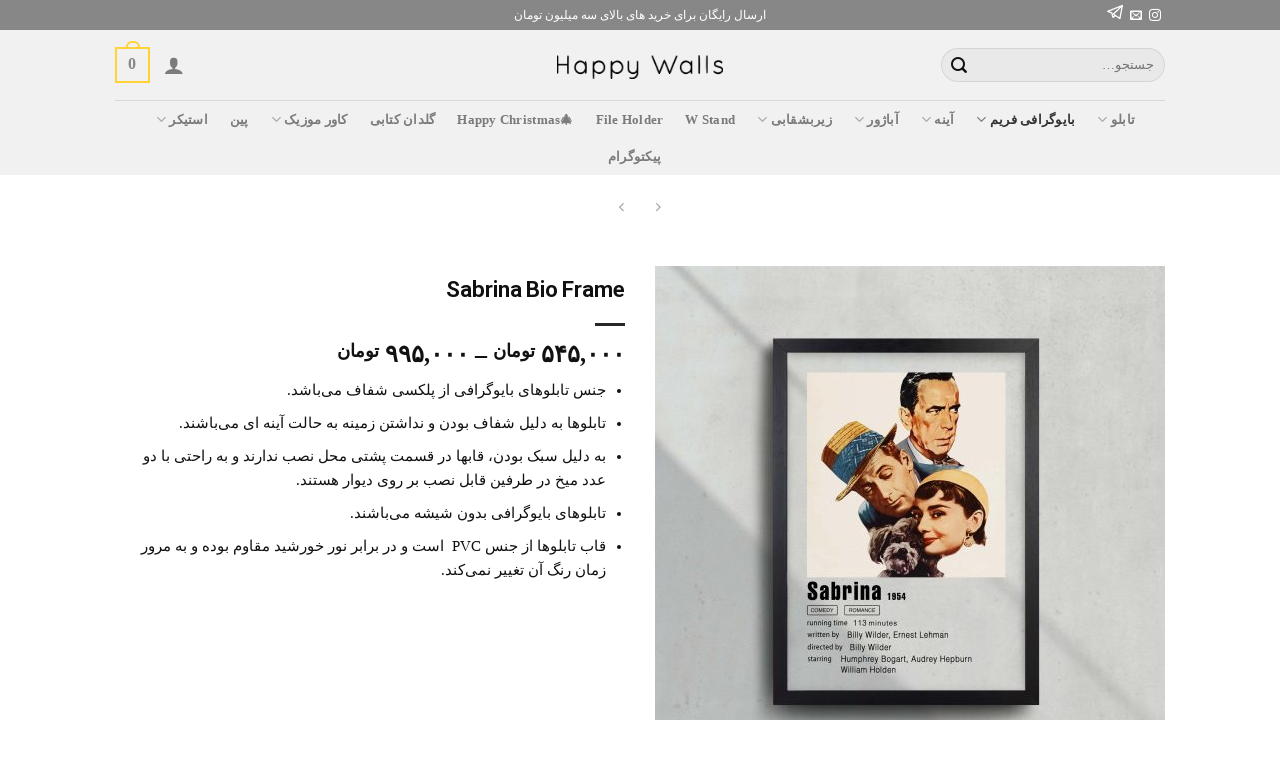

--- FILE ---
content_type: text/html; charset=UTF-8
request_url: https://happy-walls.ir/shop/sabrina-bio-frame/
body_size: 47093
content:
<!DOCTYPE html><html dir="rtl" lang="fa-IR" prefix="og: https://ogp.me/ns#" class="loading-site no-js"><head><meta charset="UTF-8" /><link rel="profile" href="http://gmpg.org/xfn/11" /><link rel="pingback" href="https://happy-walls.ir/xmlrpc.php" /> <script>(function(html){html.className = html.className.replace(/\bno-js\b/,'js')})(document.documentElement);</script> <style>img:is([sizes="auto" i], [sizes^="auto," i]) { contain-intrinsic-size: 3000px 1500px }</style><meta name="viewport" content="width=device-width, initial-scale=1" /><title>Sabrina Bio Frame - Happy Walls</title><link rel='preload' href='https://happy-walls.ir/wp-content/plugins/dragonizer/assets/fonts/IRANYekanX-Regular.woff2' as='font' type='font/woff2' crossorigin='anonymous' importance='high' fetchpriority='high'><link rel='preload' href='https://happy-walls.ir/wp-content/plugins/dragonizer/assets/fonts/IRANYekanX-Bold.woff2' as='font' type='font/woff2' crossorigin='anonymous' importance='high' fetchpriority='high'><link rel="preconnect" href="https://happy-walls.ir"><link rel="dns-prefetch" href="https://happy-walls.ir"><link rel="preconnect" href="https://unpkg.com" crossorigin><link rel="dns-prefetch" href="https://unpkg.com" crossorigin><link rel="preconnect" href="https://Trustseal.eNamad.ir" crossorigin><link rel="dns-prefetch" href="https://Trustseal.eNamad.ir" crossorigin><script type="text/javascript" src="/wp-content/plugins/dragonizer/assets/js/dragonizer-lazysizes.min.js" data-no-optimize="1" id="dragonizer-lazy-load-js" data-cfasync="false" defer></script> <meta name="description" content="جنس تابلوهای بایوگرافی از پلکسی شفاف می‌باشد. تابلوها به دلیل شفاف بودن و نداشتن زمینه به حالت آینه ای می‌باشند. به دلیل سبک بودن، قابها در قسمت پشتی محل نصب ندارند و به راحتی با دو عدد میخ در طرفین قابل نصب بر روی دیوار هستند. تابلوهای بایوگرافی بدون شیشه می‌باشند. قاب تابلوها از جنس PVC  است و در برابر نور خورشید مقاوم بوده و به مرور زمان رنگ آن تغییر نمی‌کند."/><meta name="robots" content="follow, index, max-snippet:-1, max-video-preview:-1, max-image-preview:large"/><link rel="canonical" href="https://happy-walls.ir/shop/sabrina-bio-frame/" /><meta property="og:locale" content="fa_IR" /><meta property="og:type" content="product" /><meta property="og:title" content="Sabrina Bio Frame - Happy Walls" /><meta property="og:description" content="جنس تابلوهای بایوگرافی از پلکسی شفاف می‌باشد. تابلوها به دلیل شفاف بودن و نداشتن زمینه به حالت آینه ای می‌باشند. به دلیل سبک بودن، قابها در قسمت پشتی محل نصب ندارند و به راحتی با دو عدد میخ در طرفین قابل نصب بر روی دیوار هستند. تابلوهای بایوگرافی بدون شیشه می‌باشند. قاب تابلوها از جنس PVC  است و در برابر نور خورشید مقاوم بوده و به مرور زمان رنگ آن تغییر نمی‌کند." /><meta property="og:url" content="https://happy-walls.ir/shop/sabrina-bio-frame/" /><meta property="og:site_name" content="Happy Walls" /><meta property="og:updated_time" content="2025-05-03T17:13:56+03:30" /><meta property="og:image" content="https://happy-walls.ir/wp-content/uploads/2021/10/33-1024x1024.jpg" /><meta property="og:image:secure_url" content="https://happy-walls.ir/wp-content/uploads/2021/10/33-1024x1024.jpg" /><meta property="og:image:width" content="1020" /><meta property="og:image:height" content="1020" /><meta property="og:image:alt" content="Sabrina Bio Frame" /><meta property="og:image:type" content="image/jpeg" /><meta property="product:availability" content="instock" /><meta name="twitter:card" content="summary_large_image" /><meta name="twitter:title" content="Sabrina Bio Frame - Happy Walls" /><meta name="twitter:description" content="جنس تابلوهای بایوگرافی از پلکسی شفاف می‌باشد. تابلوها به دلیل شفاف بودن و نداشتن زمینه به حالت آینه ای می‌باشند. به دلیل سبک بودن، قابها در قسمت پشتی محل نصب ندارند و به راحتی با دو عدد میخ در طرفین قابل نصب بر روی دیوار هستند. تابلوهای بایوگرافی بدون شیشه می‌باشند. قاب تابلوها از جنس PVC  است و در برابر نور خورشید مقاوم بوده و به مرور زمان رنگ آن تغییر نمی‌کند." /><meta name="twitter:image" content="https://happy-walls.ir/wp-content/uploads/2021/10/33-1024x1024.jpg" /><meta name="twitter:label1" content="قیمت" /><meta name="twitter:data1" content="۵۴۵,۰۰۰&nbsp;تومان - ۹۹۵,۰۰۰&nbsp;تومان" /><meta name="twitter:label2" content="دسترسی" /><meta name="twitter:data2" content="موجود در انبار" /> <script type="application/ld+json" class="rank-math-schema">{"@context":"https://schema.org","@graph":[{"@type":"Organization","@id":"https://happy-walls.ir/#organization","name":"هپی والز","url":"https://happy-walls.ir","email":"hello.happywalls@gmail.com","logo":{"@type":"ImageObject","@id":"https://happy-walls.ir/#logo","url":"https://happy-walls.ir/wp-content/uploads/2021/03/cropped-hwlogo.jpg","contentUrl":"https://happy-walls.ir/wp-content/uploads/2021/03/cropped-hwlogo.jpg","caption":"هپی والز","inLanguage":"fa-IR","width":"512","height":"512"},"contactPoint":[{"@type":"ContactPoint","telephone":"+989193214177","contactType":"customer support"}]},{"@type":"WebSite","@id":"https://happy-walls.ir/#website","url":"https://happy-walls.ir","name":"هپی والز","publisher":{"@id":"https://happy-walls.ir/#organization"},"inLanguage":"fa-IR"},{"@type":"ImageObject","@id":"https://happy-walls.ir/wp-content/uploads/2021/10/33.jpg","url":"https://happy-walls.ir/wp-content/uploads/2021/10/33.jpg","width":"2400","height":"2400","inLanguage":"fa-IR"},{"@type":"BreadcrumbList","@id":"https://happy-walls.ir/shop/sabrina-bio-frame/#breadcrumb","itemListElement":[{"@type":"ListItem","position":"1","item":{"@id":"https://happy-walls.ir","name":"خانه"}},{"@type":"ListItem","position":"2","item":{"@id":"https://happy-walls.ir/shop/","name":"فروشگاه"}},{"@type":"ListItem","position":"3","item":{"@id":"https://happy-walls.ir/shop/sabrina-bio-frame/","name":"Sabrina Bio Frame"}}]},{"@type":"ItemPage","@id":"https://happy-walls.ir/shop/sabrina-bio-frame/#webpage","url":"https://happy-walls.ir/shop/sabrina-bio-frame/","name":"Sabrina Bio Frame - Happy Walls","datePublished":"2021-10-18T13:52:28+03:30","dateModified":"2025-05-03T17:13:56+03:30","isPartOf":{"@id":"https://happy-walls.ir/#website"},"primaryImageOfPage":{"@id":"https://happy-walls.ir/wp-content/uploads/2021/10/33.jpg"},"inLanguage":"fa-IR","breadcrumb":{"@id":"https://happy-walls.ir/shop/sabrina-bio-frame/#breadcrumb"}},{"@type":"Product","name":"Sabrina Bio Frame - Happy Walls","description":"جنس تابلوهای بایوگرافی از پلکسی شفاف می‌باشد. تابلوها به دلیل شفاف بودن و نداشتن زمینه به حالت آینه ای می‌باشند. به دلیل سبک بودن، قابها در قسمت پشتی محل نصب ندارند و به راحتی با دو عدد میخ در طرفین قابل نصب بر روی دیوار هستند. تابلوهای بایوگرافی بدون شیشه می‌باشند. قاب تابلوها از جنس PVC  است و در برابر نور خورشید مقاوم بوده و به مرور زمان رنگ آن تغییر نمی‌کند.","category":"بایوگرافی فریم","mainEntityOfPage":{"@id":"https://happy-walls.ir/shop/sabrina-bio-frame/#webpage"},"image":[{"@type":"ImageObject","url":"https://happy-walls.ir/wp-content/uploads/2021/10/33.jpg","height":"2400","width":"2400"},{"@type":"ImageObject","url":"https://happy-walls.ir/wp-content/uploads/2021/03/IMG_9534n2g.jpg","height":"2400","width":"2400"},{"@type":"ImageObject","url":"https://happy-walls.ir/wp-content/uploads/2021/04/IMG_9535ntg.jpg","height":"2401","width":"2400"},{"@type":"ImageObject","url":"https://happy-walls.ir/wp-content/uploads/2021/03/IMG_2005.jpg","height":"1200","width":"960"}],"offers":{"@type":"AggregateOffer","lowPrice":"5450000","highPrice":"9950000","offerCount":"21","priceCurrency":"IRR","availability":"http://schema.org/InStock","seller":{"@type":"Organization","@id":"https://happy-walls.ir/","name":"هپی والز","url":"https://happy-walls.ir","logo":"https://happy-walls.ir/wp-content/uploads/2021/03/cropped-hwlogo.jpg"},"url":"https://happy-walls.ir/shop/sabrina-bio-frame/"},"color":"سفید, مشکی, بژ, نقره ای, چوب روشن, چوب تیره, چوب سوخته","additionalProperty":[{"@type":"PropertyValue","name":"%d8%ac%d9%86%d8%b3-%d9%82%d8%a7%d8%a8","value":"PVC"},{"@type":"PropertyValue","name":"%d8%b9%d8%b1%d8%b6-%d9%82%d8%a7%d8%a8","value":"عرض قاب 2CM است.\nعرض قاب چوب‌تیره و چوب‌روشن 3CM است."},{"@type":"PropertyValue","name":"pa_%d8%b4%db%8c%d8%b4%d9%87","value":"ندارد"},{"@type":"PropertyValue","name":"pa_cleanable","value":"بله"},{"@type":"PropertyValue","name":"pa_%d8%af%d8%b1%d8%a8%d8%b1%d8%a7%d8%a8%d8%b1-%d8%a2%d8%a8","value":"مقاوم می‌باشد"},{"@type":"PropertyValue","name":"pa_%d8%af%d8%b1%d8%a8%d8%b1%d8%a7%d8%a8%d8%b1-%d8%a7%d9%84%da%a9%d9%84","value":"مقاوم نمی‌باشد"},{"@type":"PropertyValue","name":"pa_%d8%af%d8%b1%d8%a8%d8%b1%d8%a7%d8%a8%d8%b1-%d9%86%d9%88%d8%b1","value":"مقاوم می‌باشد"}],"@id":"https://happy-walls.ir/shop/sabrina-bio-frame/#richSnippet"}]}</script> <link rel="alternate" type="application/rss+xml" title="Happy Walls » خوراک" href="https://happy-walls.ir/feed/" /><link rel="alternate" type="application/rss+xml" title="Happy Walls » خوراک دیدگاه‌ها" href="https://happy-walls.ir/comments/feed/" /><link rel='stylesheet' id='themecomplete-epo-css' href='https://happy-walls.ir/wp-content/plugins/woocommerce-tm-extra-product-options/assets/css/epo.min.css?ver=5.0.12.10' type='text/css' media='all' /><link rel='stylesheet' id='themecomplete-epo-rtl-css' href='https://happy-walls.ir/wp-content/plugins/woocommerce-tm-extra-product-options/assets/css/tm-epo-rtl.min.css?ver=5.0.12.10' type='text/css' media='all' /><link rel='stylesheet' id='digits-login-style-css' href='https://happy-walls.ir/wp-content/plugins/digits/assets/css/login.min.css?ver=8.4.2.5' type='text/css' media='all' /><link rel='stylesheet' id='digits-style-css' href='https://happy-walls.ir/wp-content/plugins/digits/assets/css/main.min.css?ver=8.4.2.5' type='text/css' media='all' /><style id='digits-style-inline-css' type='text/css'>#woocommerce-order-data .address p:nth-child(3) a,.woocommerce-customer-details--phone{text-align:right}</style><link rel='stylesheet' id='photoswipe-css' href='https://happy-walls.ir/wp-content/plugins/woocommerce/assets/css/photoswipe/photoswipe.min.css?ver=9.6.3' type='text/css' media='all' /><link rel='stylesheet' id='photoswipe-default-skin-css' href='https://happy-walls.ir/wp-content/plugins/woocommerce/assets/css/photoswipe/default-skin/default-skin.min.css?ver=9.6.3' type='text/css' media='all' /><style id='woocommerce-inline-inline-css' type='text/css'>.woocommerce form .form-row .required{visibility:visible}</style><link rel='stylesheet' id='brands-styles-css' href='https://happy-walls.ir/wp-content/plugins/woocommerce/assets/css/brands.css?ver=9.6.3' type='text/css' media='all' /><link rel='stylesheet' id='flatsome-woocommerce-extra-product-options-css' href='https://happy-walls.ir/wp-content/themes/flatsome/inc/integrations/wc-extra-product-options/extra-product-options.css?ver=6.7.4' type='text/css' media='all' /><link rel='stylesheet' id='flatsome-swatches-frontend-rtl-css' href='https://happy-walls.ir/wp-content/themes/flatsome/assets/css/extensions/flatsome-swatches-frontend-rtl.css?ver=3.18.7' type='text/css' media='all' /><link rel='stylesheet' id='flatsome-main-rtl-css' href='https://happy-walls.ir/wp-content/themes/flatsome/assets/css/flatsome-rtl.css?ver=3.18.7' type='text/css' media='all' /><style id='flatsome-main-inline-css' type='text/css'>@font-face{font-family:"fl-icons";font-display:block;src:url(https://happy-walls.ir/wp-content/themes/flatsome/assets/css/icons/fl-icons.eot?v=3.18.7);src:url(https://happy-walls.ir/wp-content/themes/flatsome/assets/css/icons/fl-icons.eot#iefix?v=3.18.7) format("embedded-opentype"),url(https://happy-walls.ir/wp-content/themes/flatsome/assets/css/icons/fl-icons.woff2?v=3.18.7) format("woff2"),url(https://happy-walls.ir/wp-content/themes/flatsome/assets/css/icons/fl-icons.ttf?v=3.18.7) format("truetype"),url(https://happy-walls.ir/wp-content/themes/flatsome/assets/css/icons/fl-icons.woff?v=3.18.7) format("woff"),url(https://happy-walls.ir/wp-content/themes/flatsome/assets/css/icons/fl-icons.svg?v=3.18.7#fl-icons) format("svg")}</style><link rel='stylesheet' id='flatsome-shop-rtl-css' href='https://happy-walls.ir/wp-content/themes/flatsome/assets/css/flatsome-shop-rtl.css?ver=3.18.7' type='text/css' media='all' /><link rel='stylesheet' id='flatsome-style-css' href='https://happy-walls.ir/wp-content/themes/flatsome-child/style.css?ver=3.0' type='text/css' media='all' /><style id='dragonizer-front-font-inline-css' type='text/css'>@font-face{font-family:'IRANYekanX-Regular';src:url(https://happy-walls.ir/wp-content/plugins/dragonizer/assets/fonts/IRANYekanX-Regular.woff2) format('woff2');font-weight:100 200 300 400 500 600 700 800 900;font-style:normal;font-display:swap}@font-face{font-family:'IRANYekanX-Bold';src:url(https://happy-walls.ir/wp-content/plugins/dragonizer/assets/fonts/IRANYekanX-Bold.woff2) format('woff2');font-weight:100 200 300 400 500 600 700 800 900;font-style:normal;font-display:swap}b,p,ul,td,tr,th,body,small,table,label,select,rs-layer,textarea,#wpadminbar .ab-item,body#tinymce.wp-editor,input:not([class*=fontello]),span:is(.nav-link-text),button:not([class*=dashicons]):not([class*=qt-dfw]):not([class*=owl-]),div:not([class*=sc-]):not(.star-rating):not(.star):not(.dashicons):not(.fa):not(.fab):not(.fal):not(.far):not(.fas):not(.fad):not([class*=owl-]),li:not([class*=icon-]):not([class*=bdt-]):not([class*=el-]):not(.dashicons):not(.icon):not(.fa):not(.fab):not(.fal):not(.far):not(.fas):not(.fad):not([class*=lnr-]):not([class*=ti-]):not([class*=owl-]){font-family:IRANYekanX-Regular!important}option,a:not(.dashicons):not(.woodmart-nav-link):not(.fa):not(.fab):not(.fal):not(.far):not(.fas):not(.fad),span:not([class*=fusiona-]):not([class*=feather-]):not(.star-rating):not(.soc-font-icon):not(.jvm_add_to_wishlist_heart):not(.nav-link-text):not([class*=icon-]):not([class*=sc-]):not([class*=el-]):not(.ab-icon):not(.yith-icon):not(.dashicons):not(.wd-icon):not([class*=fontello]):not([class*=dashicons]):not(.fa):not(.fab):not(.fal):not(.far):not(.fas):not(.fad):not([class*=lnr-]):not([class*=ti-]):not([class*=owl-]):not([class*=iconly-]){font-family:inherit!important}.h1,.h2,.h3,.h4,.h5,.h6,.title,.legend,h1,h2,h3,h4,h5,h6,strong{font-family:IRANYekanX-Bold!important}#wpadminbar .dlm-admin-bar-icon .dashicons{font-family:dashicons!important}.block-editor-writing-flow,.block-editor-block-list__layout,.wp-block,.editor-styles-wrapper,.editor-styles-wrapper p,.editor-styles-wrapper h1,.editor-styles-wrapper h2,.editor-styles-wrapper h3,.editor-styles-wrapper h4,.editor-styles-wrapper h5,.editor-styles-wrapper h6{font-family:IRANYekanX-Regular!important}.editor-styles-wrapper h1,.editor-styles-wrapper h2,.editor-styles-wrapper h3,.editor-styles-wrapper h4,.editor-styles-wrapper h5,.editor-styles-wrapper h6,.editor-styles-wrapper .wp-block-heading{font-family:IRANYekanX-Bold!important}</style> <script type="text/template" id="tmpl-variation-template"><div class="woocommerce-variation-description">{{{ data.variation.variation_description }}}</div> <div class="woocommerce-variation-price">{{{ data.variation.price_html }}}</div> <div class="woocommerce-variation-availability">{{{ data.variation.availability_html }}}</div></script> <script type="text/template" id="tmpl-unavailable-variation-template"><p role="alert">با عرض پوزش، این محصول در دسترس نیست. خواهشمندیمً ترکیب دیگری را انتخاب کنید.</p></script> <script type="text/javascript" src="https://happy-walls.ir/wp-includes/js/jquery/jquery.min.js?ver=3.7.1" id="jquery-core-js" defer></script> <script type="text/javascript" src="https://happy-walls.ir/wp-includes/js/underscore.min.js?ver=1.13.7" id="underscore-js" defer></script> <script type="text/javascript" id="wp-util-js-extra"> var _wpUtilSettings = {"ajax":{"url":"\/wp-admin\/admin-ajax.php"}}; </script> <script type="text/javascript" src="https://happy-walls.ir/wp-includes/js/wp-util.min.js?ver=6.7.4" id="wp-util-js" defer></script> <script type="text/javascript" src="https://happy-walls.ir/wp-content/plugins/woocommerce/assets/js/jquery-blockui/jquery.blockUI.min.js?ver=2.7.0-wc.9.6.3" id="jquery-blockui-js" data-wp-strategy="defer" defer></script> <script type="text/javascript" src="https://happy-walls.ir/wp-content/plugins/woocommerce/assets/js/photoswipe/photoswipe.min.js?ver=4.1.1-wc.9.6.3" id="photoswipe-js" defer="defer" data-wp-strategy="defer"></script> <script type="text/javascript" src="https://happy-walls.ir/wp-content/plugins/woocommerce/assets/js/photoswipe/photoswipe-ui-default.min.js?ver=4.1.1-wc.9.6.3" id="photoswipe-ui-default-js" defer="defer" data-wp-strategy="defer"></script> <script type="text/javascript" id="wc-single-product-js-extra"> var wc_single_product_params = {"i18n_required_rating_text":"خواهشمندیم یک رتبه را انتخاب کنید","i18n_product_gallery_trigger_text":"مشاهده گالری تصاویر در حالت تمام صفحه","review_rating_required":"yes","flexslider":{"rtl":true,"animation":"slide","smoothHeight":true,"directionNav":false,"controlNav":"thumbnails","slideshow":false,"animationSpeed":500,"animationLoop":false,"allowOneSlide":false},"zoom_enabled":"","zoom_options":[],"photoswipe_enabled":"1","photoswipe_options":{"shareEl":false,"closeOnScroll":false,"history":false,"hideAnimationDuration":0,"showAnimationDuration":0},"flexslider_enabled":""}; </script> <script type="text/javascript" src="https://happy-walls.ir/wp-content/plugins/woocommerce/assets/js/frontend/single-product.min.js?ver=9.6.3" id="wc-single-product-js" defer="defer" data-wp-strategy="defer"></script> <script type="text/javascript" src="https://happy-walls.ir/wp-content/plugins/woocommerce/assets/js/js-cookie/js.cookie.min.js?ver=2.1.4-wc.9.6.3" id="js-cookie-js" data-wp-strategy="defer" defer></script> <link rel="EditURI" type="application/rsd+xml" title="RSD" href="https://happy-walls.ir/xmlrpc.php?rsd" /><link rel="stylesheet" href="https://happy-walls.ir/wp-content/themes/flatsome-child/rtl.css" type="text/css" media="screen" /><link rel='shortlink' href='https://happy-walls.ir/?p=10742' /><style type="text/css">.digits_secure_modal_box,.digits_ui,.digits_secure_modal_box *,.digits_ui *,.digits_font,.dig_ma-box,.dig_ma-box input,.dig_ma-box input::placeholder,.dig_ma-box ::placeholder,.dig_ma-box label,.dig_ma-box button,.dig_ma-box select,.dig_ma-box *{font-family:'Roboto',sans-serif}</style><style class='wp-fonts-local' type='text/css'>@font-face{font-family:Inter;font-style:normal;font-weight:300 900;font-display:fallback;src:url('https://happy-walls.ir/wp-content/plugins/woocommerce/assets/fonts/Inter-VariableFont_slnt,wght.woff2') format('woff2');font-stretch:normal}@font-face{font-family:Cardo;font-style:normal;font-weight:400;font-display:fallback;src:url('https://happy-walls.ir/wp-content/plugins/woocommerce/assets/fonts/cardo_normal_400.woff2') format('woff2')}</style><link rel="icon" href="https://happy-walls.ir/wp-content/uploads/2021/03/cropped-hwlogo-32x32.jpg" sizes="32x32" /><link rel="icon" href="https://happy-walls.ir/wp-content/uploads/2021/03/cropped-hwlogo-192x192.jpg" sizes="192x192" /><link rel="apple-touch-icon" href="https://happy-walls.ir/wp-content/uploads/2021/03/cropped-hwlogo-180x180.jpg" /><meta name="msapplication-TileImage" content="https://happy-walls.ir/wp-content/uploads/2021/03/cropped-hwlogo-270x270.jpg" /><style id="custom-css" type="text/css">:root {--primary-color: #878787;--fs-color-primary: #878787;--fs-color-secondary: #9657d5;--fs-color-success: #b20000;--fs-color-alert: #b20000;--fs-experimental-link-color: #000000;--fs-experimental-link-color-hover: #4f4f4f;}.tooltipster-base {--tooltip-color: #fff;--tooltip-bg-color: #000;}.off-canvas-right .mfp-content, .off-canvas-left .mfp-content {--drawer-width: 300px;}.off-canvas .mfp-content.off-canvas-cart {--drawer-width: 360px;}.sticky-add-to-cart--active, #wrapper,#main,#main.dark{background-color: #ffffff}.header-main{height: 70px}#logo img{max-height: 70px}#logo{width:166px;}.header-bottom{min-height: 10px}.header-top{min-height: 30px}.transparent .header-main{height: 30px}.transparent #logo img{max-height: 30px}.has-transparent + .page-title:first-of-type,.has-transparent + #main > .page-title,.has-transparent + #main > div > .page-title,.has-transparent + #main .page-header-wrapper:first-of-type .page-title{padding-top: 110px;}.header.show-on-scroll,.stuck .header-main{height:70px!important}.stuck #logo img{max-height: 70px!important}.search-form{ width: 55%;}.header-bg-color {background-color: rgba(240,240,240,0.9)}.header-bottom {background-color: #f1f1f1}.top-bar-nav > li > a{line-height: 16px }.header-main .nav > li > a{line-height: 14px }.stuck .header-main .nav > li > a{line-height: 50px }.header-bottom-nav > li > a{line-height: 16px }@media (max-width: 549px) {.header-main{height: 70px}#logo img{max-height: 70px}}.nav-dropdown-has-arrow.nav-dropdown-has-border li.has-dropdown:before{border-bottom-color: #bfbfbf;}.nav .nav-dropdown{border-color: #bfbfbf }.nav-dropdown{border-radius:10px}.nav-dropdown{font-size:69%}body{color: #111111}h1,h2,h3,h4,h5,h6,.heading-font{color: #111111;}.breadcrumbs{text-transform: none;}button,.button{text-transform: none;}.nav > li > a, .links > li > a{text-transform: none;}.section-title span{text-transform: none;}h3.widget-title,span.widget-title{text-transform: none;}.widget:where(:not(.widget_shopping_cart)) a{color: #2b2b2b;}.widget:where(:not(.widget_shopping_cart)) a:hover{color: #1e1e1e;}.widget .tagcloud a:hover{border-color: #1e1e1e; background-color: #1e1e1e;}.is-divider{background-color: #282828;}.shop-page-title.featured-title .title-overlay{background-color: #ffffff;}.current .breadcrumb-step, [data-icon-label]:after, .button#place_order,.button.checkout,.checkout-button,.single_add_to_cart_button.button, .sticky-add-to-cart-select-options-button{background-color: #ffdf00!important }.has-equal-box-heights .box-image {padding-top: 100%;}.badge-inner.on-sale{background-color: #b20000}.badge-inner.new-bubble{background-color: #b20000}.star-rating span:before,.star-rating:before, .woocommerce-page .star-rating:before, .stars a:hover:after, .stars a.active:after{color: #eeee22}.price del, .product_list_widget del, del .woocommerce-Price-amount { color: #515151; }ins .woocommerce-Price-amount { color: #494949; }.shop-page-title.featured-title .title-bg{ background-image: url(https://happy-walls.ir/wp-content/uploads/2021/10/33.jpg)!important;}@media screen and (min-width: 550px){.products .box-vertical .box-image{min-width: 247px!important;width: 247px!important;}}.footer-2{background-color: #bfbcb3}.absolute-footer, html{background-color: #ffffff}button[name='update_cart'] { display: none; }.nav-vertical-fly-out > li + li {border-top-width: 1px; border-top-style: solid;}/* Custom CSS Tablet */@media (max-width: 849px){.tm-description ul li{font-size: 12px !important;}strong{font-family: iransansweb!important;}}/* Custom CSS Mobile */@media (max-width: 549px){.tm-description ul li{font-size: 12px !important;}strong{font-family: iransansweb!important;}}.label-new.menu-item > a:after{content:"جدید";}.label-hot.menu-item > a:after{content:"جدید";}.label-sale.menu-item > a:after{content:"حراج";}.label-popular.menu-item > a:after{content:"محبوب";}</style><style type="text/css" id="wp-custom-css">.tooltipstered{font-family:iransansweb!important}.entry-content ol li,.entry-summary ol li,.col-inner ol li,.entry-content ul li,.entry-summary ul li,.col-inner ul li{font-size:15px}.off-canvas .sidebar-menu{padding:30px 0}.nav-dark .is-outline,.dark .nav>li>a,.dark .nav>li.html,.dark .nav-vertical li li.menu-item-has-children>a,.dark .nav-vertical>li>ul li a,.nav-dropdown.dark>li>a,.nav-dropdown.dark .nav-column>li>a,.nav-dark .nav>li>a,.nav-dark .nav>li>button{color:rgb(73 73 73 / 80%)}.nav:not(.nav-slide) .active>.children{background-color:#fff}ul.menu>li:hover{background-color:rgb(251 255 0 / 46%);transition:.7s;padding-left:15px}.button.icon.circle{padding-left:0;padding-right:0;color:#878787}.icon-500px:before{color:#878787!important}.nav-vertical.nav-tabs>li.active>a,.scroll-to-bullets a.active,.nav-pagination>li>.current,.nav-pagination>li>span:hover,.nav-pagination>li>a:hover,.has-hover:hover .badge-outline .badge-inner,.accordion-title.active,.featured-table,.is-outline:hover,.tagcloud a:hover,blockquote,.has-border,.cart-icon strong:after,.cart-icon strong,.blockUI:before,.processing:before,.loading-spin,.slider-nav-circle .flickity-prev-next-button:hover svg,.slider-nav-circle .flickity-prev-next-button:hover .arrow,.primary.is-outline:hover{border-color:#ffd335 !important}.woocommerce form .form-row .select2-container .select2-choice,.woocommerce form .form-row input.input-text,.woocommerce form .form-row select,.woocommerce form .form-row textarea{border-color:#ffd335;box-shadow:2px 2px 5px #c7c1c1}.woocommerce form .form-row input.input-text,.woocommerce form .form-row .select2-container .select2-choice,.woocommerce form .form-row select{height:30px}select,.select-resize-ghost,.select2-container .select2-choice,.select2-container .select2-selection{border-color:#ffd335;box-shadow:2px 2px 5px #c7c1c1;height:30px;padding-top:-10px;margin-top:-5px}.container .message-container{font-size:13px}.message-container a{font-size:15px}.nav-vertical li li.menu-item-has-children>a{color:#000;text-transform:uppercase;background-color:#ececec;font-size:1em !important;font-weight:bolder}.menuu{color:#000;text-transform:uppercase;background-color:#ececec;font-size:0.8em;width:120%;padding:8px;padding-right:20px;margin-right:-30px;margin-bottom:0px!important;margin-top:0px!important}.smal{font-size:.9em;padding-top:5px}.off-canvas .nav-vertical li li>a{padding-bottom:0px;padding-top:0px}.image-overlay-add{margin:-5px!important}body{overflow:hidden!important}.button.icon.circle{padding-left:0;padding-right:0;color:#878787}.button.icon.circle{padding-left:0;padding-right:0;color:#6d0000 !important;border:none!important}.woocommerce-breadcrumb{display:none!important}.button:hover{background-color:none!important}.category-filtering{display:none!important}.dark .form-flat input:not([type="submit"]),.dark .form-flat textarea,.dark .form-flat select,.nav-dark .form-flat input:not([type="submit"]),.nav-dark .form-flat textarea,.nav-dark .form-flat select{background-color:rgba(255,255,255,0.2) !important;border-color:rgb(39 39 39 / 49%);color:black!important}#main{margin-top:-20px!important}.icon-heart:before{content:"\e000";font-size:25px}.icon-heart:hover{content:"\e000";color:#d21e1e!important;font-size:25px;transform:0.5s}.dark .form-flat input:not([type="submit"]),.dark .form-flat textarea,.dark .form-flat select,.nav-dark .form-flat input:not([type="submit"]),.nav-dark .form-flat textarea,.nav-dark .form-flat select{background-color:rgb(63 63 63 / 28%) !important;border-color:rgb(39 39 39 / 49%);color:#ffff!important}.image-tools .wishlist-button:hover{background-color:#ffffff00!important;border-color:#b20000}.button.icon.circle{padding-left:0;padding-right:0;color:#a0a0a0 !important;border:none !important}.framing-flow-hero{height:650px!important}#c5a3-d39b_ribbon_tab{display:none!important}.ribbon-message{display:none!important}.app-download{display:none!important}h3{font-size:20px!important}.close-menu{display:none!important}.get-started{display:none!important}.simplebar-content-wrapper{padding:0px 5%}.paragraph{font-family:iransansweb!important}.paragraph a,p a,pre a{text-decoration:none!important}#col-487321042{font-family:iransansweb!important}.ux-menu-link__link{font-family:iransansweb!important}.box-text h1,.box-text h2,.box-text h3,.box-text h4,.box-text h5,.box-text h6,.box-text a:not(.button){font-family:iransansweb!important}#reply-title{font-size:13px!important}.nav-tabs+.tab-panels{padding:0px}.woocommerce-noreviews{font-size:13px!important}.woocommerce-Reviews-title{margin-bottom:20px!important}.akismet_comment_form_privacy_notice{font-size:13px!important;text-align:justify}.price{font-size:95%}.smal{font-family:iransansweb!important}.menuu{font-family:iransansweb!important}.nav-dropdown-bold .nav-column li>a,.nav-dropdown.nav-dropdown-bold>li>a{margin:0 10px;padding-right:10px;font-family:'iransansweb';border-radius:10px;padding-left:5px}.account-container{font-family:iransansweb!important}.button{font-family:iransansweb!important}.widget_shopping_cart p.total{text-align:center;font-family:'iransansweb';padding:10px 0;border-top:1px solid #ececec;border-bottom:2px solid #ececec;margin-bottom:.5em}ul.product_list_widget li a:not(.remove){display:block;font-family:'iransansweb';margin-bottom:5px;padding:0;overflow:hidden;-o-text-overflow:ellipsis;text-overflow:ellipsis;line-height:1.3}#password{margin-bottom:1.3em;font-family:iransansweb!important;letter-spacing:0px !important}#username{margin-bottom:1.3em;font-family:iransansweb!important;letter-spacing:0px !important}#launcher{display:none!important}div{font-family:iransansweb!important}.label,label{color:#2d3436!important;font-family:'iransansweb'!important;font-size:.8rem!important;font-weight:200!important;letter-spacing:0px!important;line-height:30px!important}:root{--primary-color:#ff793f!important}.woocommerce .shop-page-title .flex-col.medium-text-center{width:100%;text-align:center}form.woocommerce-ordering{background-color:white !important}.dark .form-flat input:not([type="submit"]),.dark .form-flat textarea,.dark .form-flat select,.nav-dark .form-flat input:not([type="submit"]),.nav-dark .form-flat textarea,.nav-dark .form-flat select{background-color:transparent !important;color:#000 !important}#main .shop-container .product-main form .single_add_to_cart_button{background-color:#ffdf00 !important;color:#000}.nav-dark .form-flat select,.dark .form-flat select{filter:brightness(0.1)}.off-canvas .sidebar-menu .nav .menu-item-has-children ul.sub-menu{margin-right:15px}strong{font-family:iransansweb!important}.woocommerce-mini-cart__buttons.buttons .checkout{background-color:#ffdf00 !important;color:#000}.cart-discount th{font-size:15px !important}.cart-discount .woocommerce-Price-amount{font-size:15px !important}.cart-discount .woocommerce-remove-coupon{display:none !important}select.tmcp-field{height:36px;margin-top:0}.tc-quantity-right .tm-qty.tm-bsbb{border-color:#ffd335;box-shadow:2px 2px 5px #c7c1c1;height:35px}.tm-description img.size-full.alignnone{margin-bottom:0}.tmcp-field-wrap .select-wrapper select{margin-top:0 !important;height:35px !important}.tm-extra-product-options .radio_image,.tm-extra-product-options .checkbox_image{width:100px}.font-field-div:first-child ul li.tmcp-field-wrap{display:inline-block !important;width:auto !important;margin-left:10px !important}li .radio-image-label-inline{display:none !important}.woocommerce-product-attributes-item--weight{display:none}ul#tm-extra-product-options-fields{display:flex;flex-flow:column}ul#tm-extra-product-options-fields #tm-epo-field-9803-1{order:3}ul#tm-extra-product-options-fields #tm-epo-field-8440-3{order:2}.product_cat-914 .textarea-1-div{display:none}.product_cat-914 #tm-epo-field-9892-2{order:1}.product_cat-914 #tm-epo-field-666-0{order:2}.product_cat-cover-song .textarea-1-div{display:none}.menuu{margin-right:0;padding:8px}.nav-dropdown li{min-width:160px;border-color:#f1f1f1;text-align:right}.nav-dropdown .menu-item-has-children>a,.nav-dropdown .nav-dropdown-col>a{font-size:.875rem !important}.sub-menu li .sub-menu{margin-right:15px}.sub-menu li .sub-menu li .sub-menu{margin-right:10px}main .info-wrapper{margin-bottom:30px;color:#ed1c24;font-size:18px}.menuu{background:none}.sub-menu a{font-size:.875rem}.nav-uppercase>li>a,#menu-item-9986 .menuu{font-weight:bold}.nav-dropdown .menu-item-has-children>a,.nav-dropdown .title>a,.nav-dropdown .nav-dropdown-col>a{font-weight:bold}.breadcrumb_holder{background-color:#fafafa;color:rgba(102,102,102,0.85);font-size:12px}.breadcrumb_holder p{margin:0;font-size:12px}.breadcrumb_holder a{color:rgba(102,102,102,0.85);font-weight:700}.home .breadcrumb_holder{display:none}.box h2.title-wrapper{font-size:.9rem}ul.nav .active>ul.sub-menu{display:table !important}.bg{background:white}#gap-2059775607{BACKGROUND:WHITE!important}.box-badge{width:110px;height:110px}.banner+.row:not(.row-collapse),.banner-grid-wrapper+.row:not(.row-collapse),.section+.row:not(.row-collapse),.slider-wrapper+.row:not(.row-collapse){margin-top:-8%}.tc-totals-form dl.tm-extra-product-options-totals{display:none}.woocommerce div.product p.stock{display:none}</style><style id="flatsome-swatches-css" type="text/css"></style><style id="kirki-inline-styles"></style><script class="tm-hidden" type="text/template" id="tmpl-tc-cart-options-popup"><div class='header'>
        <h3>{{{ data.title }}}</h3>
    </div>
    <div id='{{{ data.id }}}' class='float_editbox'>{{{ data.html }}}</div>
    <div class='footer'>
        <div class='inner'>
            <span class='tm-button button button-secondary button-large floatbox-cancel'>{{{ data.close }}}</span>
        </div>
    </div></script> <script class="tm-hidden" type="text/template" id="tmpl-tc-lightbox"><div class="tc-lightbox-wrap">
        <span class="tc-lightbox-button tcfa tcfa-search tc-transition tcinit"></span>
    </div></script> <script class="tm-hidden" type="text/template" id="tmpl-tc-lightbox-zoom"><span class="tc-lightbox-button-close tcfa tcfa-times"></span>
    {{{ data.img }}}</script> <script class="tm-hidden" type="text/template" id="tmpl-tc-final-totals"><dl class="tm-extra-product-options-totals tm-custom-price-totals">
        <# if (data.show_unit_price==true){ #>    	<dt class="tm-unit-price">{{{ data.unit_price }}}</dt>
    	<dd class="tm-unit-price">
    		<span class="price amount options">{{{ data.formatted_unit_price }}}</span>
    	</dd>    	<# } #>
    	<# if (data.show_options_total==true){ #>    	<dt class="tm-options-totals">{{{ data.options_total }}}</dt>
    	<dd class="tm-options-totals">
    		<span class="price amount options">{{{ data.formatted_options_total }}}</span>
    	</dd>    	<# } #>
    	<# if (data.show_fees_total==true){ #>    	<dt class="tm-fee-totals">{{{ data.fees_total }}}</dt>
    	<dd class="tm-fee-totals">
    		<span class="price amount fees">{{{ data.formatted_fees_total }}}</span>
    	</dd>    	<# } #>
    	<# if (data.show_extra_fee==true){ #>    	<dt class="tm-extra-fee">{{{ data.extra_fee }}}</dt>
    	<dd class="tm-extra-fee">
    		<span class="price amount options extra-fee">{{{ data.formatted_extra_fee }}}</span>
    	</dd>    	<# } #>
    	<# if (data.show_final_total==true){ #>    	<dt class="tm-final-totals">{{{ data.final_total }}}</dt>
    	<dd class="tm-final-totals">
    		<span class="price amount final">{{{ data.formatted_final_total }}}</span>
    	</dd>    	<# } #>
            </dl></script> <script class="tm-hidden" type="text/template" id="tmpl-tc-price"><span class="amount">{{{ data.price.price }}}</span></script> <script class="tm-hidden" type="text/template" id="tmpl-tc-sale-price"><del>
        <span class="tc-original-price amount">{{{ data.price.original_price }}}</span>
    </del>
    <ins>
        <span class="amount">{{{ data.price.price }}}</span>
    </ins></script> <script class="tm-hidden" type="text/template" id="tmpl-tc-section-pop-link"><div id="tm-section-pop-up" class="tm-extra-product-options flasho tm_wrapper tm-section-pop-up single tm-animated appear">
        <div class='header'><h3>{{{ data.title }}}</h3></div>
        <div class="float_editbox" id="temp_for_floatbox_insert"></div>
        <div class='footer'>
            <div class='inner'>
                <span class='tm-button button button-secondary button-large floatbox-cancel'>{{{ data.close }}}</span>
            </div>
        </div>
    </div></script> <script class="tm-hidden" type="text/template" id="tmpl-tc-floating-box-nks"><# if (data.values.length) {#>
    {{{ data.html_before }}}
    <div class="tc-row tm-fb-labels">
        <span class="tc-cell tc-col-3 tm-fb-title">{{{ data.option_label }}}</span>
        <span class="tc-cell tc-col-3 tm-fb-value">{{{ data.option_value }}}</span>
        <span class="tc-cell tc-col-3 tm-fb-quantity">{{{ data.option__qty }}}</span>
        <span class="tc-cell tc-col-3 tm-fb-price">{{{ data.option_lpric }}}</span>
    </div>
    <# for (var i = 0; i < data.values.length; i++) { #>
        <# if (data.values[i].label_show=='' || data.values[i].value_show=='') {#>
	<div class="tc-row">
            <# if (data.values[i].label_show=='') {#>
        <span class="tc-cell tc-col-3 tm-fb-title">{{{ data.values[i].title }}}</span>
            <# } #>
            <# if (data.values[i].value_show=='') {#>
        <span class="tc-cell tc-col-3 tm-fb-value">{{{ data.values[i].value }}}</span>
            <# } #>
        <span class="tc-cell tc-col-3 tm-fb-quantity">{{{ data.values[i].quantity }}}</span>
        <span class="tc-cell tc-col-3 tm-fb-price">{{{ data.values[i].price }}}</span>
    </div>
        <# } #>
    <# } #>
    {{{ data.html_after }}}
    {{{ data.totals }}}
    <# }#></script> <script class="tm-hidden" type="text/template" id="tmpl-tc-floating-box"><# if (data.values.length) {#>
    {{{ data.html_before }}}
    <dl class="tm-fb">
        <# for (var i = 0; i < data.values.length; i++) { #>
            <# if (data.values[i].label_show=='') {#>
        <dt class="tm-fb-title">{{{ data.values[i].title }}}</dt>
            <# } #>
            <# if (data.values[i].value_show=='') {#>
        <dd class="tm-fb-value">{{{ data.values[i].value }}}</dd>
            <# } #>
        <# } #>
    </dl>
    {{{ data.html_after }}}
    {{{ data.totals }}}
    <# }#></script> <script class="tm-hidden" type="text/template" id="tmpl-tc-chars-remanining"><span class="tc-chars">
		<span class="tc-chars-remanining">{{{ data.maxlength }}}</span>
		<span class="tc-remaining"> {{{ data.characters_remaining }}}</span>
	</span></script> <script class="tm-hidden" type="text/template" id="tmpl-tc-formatted-price"><# if (data.customer_price_format_wrap_start) {#> {{{ data.customer_price_format_wrap_start }}} <# } #>&lt;span class=&quot;woocommerce-Price-amount amount&quot;&gt;&lt;bdi&gt;۱,۲۳۴,۵۶۷,۸۹۰&nbsp;&lt;span class=&quot;woocommerce-Price-currencySymbol&quot;&gt;تومان&lt;/span&gt;&lt;/bdi&gt;&lt;/span&gt;<# if (data.customer_price_format_wrap_end) {#> {{{ data.customer_price_format_wrap_end }}} <# } #></script> <script class="tm-hidden" type="text/template" id="tmpl-tc-formatted-sale-price"><# if (data.customer_price_format_wrap_start) {#> {{{ data.customer_price_format_wrap_start }}} <# } #>&lt;del aria-hidden=&quot;true&quot;&gt;&lt;span class=&quot;woocommerce-Price-amount amount&quot;&gt;&lt;bdi&gt;۱,۲۳۴,۵۶۷,۸۹۰&nbsp;&lt;span class=&quot;woocommerce-Price-currencySymbol&quot;&gt;تومان&lt;/span&gt;&lt;/bdi&gt;&lt;/span&gt;&lt;/del&gt; &lt;span class=&quot;screen-reader-text&quot;&gt;قیمت اصلی: ۱,۲۳۴,۵۶۷,۸۹۰&nbsp;تومان بود.&lt;/span&gt;&lt;ins aria-hidden=&quot;true&quot;&gt;&lt;span class=&quot;woocommerce-Price-amount amount&quot;&gt;&lt;bdi&gt;۹۸۷,۶۵۴,۳۲۱&nbsp;&lt;span class=&quot;woocommerce-Price-currencySymbol&quot;&gt;تومان&lt;/span&gt;&lt;/bdi&gt;&lt;/span&gt;&lt;/ins&gt;&lt;span class=&quot;screen-reader-text&quot;&gt;قیمت فعلی: ۹۸۷,۶۵۴,۳۲۱&nbsp;تومان.&lt;/span&gt;<# if (data.customer_price_format_wrap_end) {#> {{{ data.customer_price_format_wrap_end }}} <# } #></script> <script class="tm-hidden" type="text/template" id="tmpl-tc-upload-messages"><div class="header">
        <h3>{{{ data.title }}}</h3>
    </div>
    <div class="float_editbox" id="temp_for_floatbox_insert">
        <div class="tc-upload-messages">
            <div class="tc-upload-message">{{{ data.message }}}</div>
            <# for (var i in data.files) {
                if (data.files.hasOwnProperty(i)) {#>
                <div class="tc-upload-files">{{{ data.files[i] }}}</div>
                <# }
            }#>
        </div>
    </div>
    <div class="footer">
        <div class="inner">
            &nbsp;
        </div>
    </div></script> <script id="dragonizer-performance-js">!function(){function e(){const e=document.getElementById("dragonizer-performance-styles");e&&e.remove();const n=document.getElementById("dragonizer-performance-js");n&&n.remove()}const n=["click","touchstart","scroll","keydown","mousemove","wheel"];function o(){e(),n.forEach((e=>{document.removeEventListener(e,o,{passive:!0})}))}n.forEach((e=>{document.addEventListener(e,o,{passive:!0})})),setTimeout(e,5e3),window.elementorFrontend&&window.elementorFrontend.isEditMode()&&e()}();</script> </head><body class="rtl product-template-default single single-product postid-10742 theme-flatsome woocommerce woocommerce-page woocommerce-no-js full-width lightbox nav-dropdown-has-arrow nav-dropdown-has-shadow nav-dropdown-has-border mobile-submenu-toggle"> <a class="skip-link screen-reader-text" href="#main">Skip to content</a><div id="wrapper"><div class="page-loader fixed fill z-top-3 "><div class="page-loader-inner x50 y50 md-y50 md-x50 lg-y50 lg-x50 absolute"><div class="page-loader-logo" style="padding-bottom: 30px;"> <a href="https://happy-walls.ir/" title="Happy Walls - تابلوهای دکوراتیو، استیکر، پوستر فیلم، اکسسوری منازل&#8230;" rel="home"> <img width="400" height="66" src="[data-uri]" class="header_logo header-logo lazyload" alt="Happy Walls" data-src="https://happy-walls.ir/wp-content/uploads/2021/07/happywalls.png"/><img width="513" height="101" src="[data-uri]" class="header-logo-dark lazyload" alt="Happy Walls" data-src="https://happy-walls.ir/wp-content/uploads/2020/11/HAPPY2.png"/></a></div><div class="page-loader-spin"><div class="loading-spin"></div></div></div><style>.page-loader{opacity:0;transition:opacity .3s;transition-delay:.3s;background-color:#fff}.loading-site .page-loader{opacity:.98}.page-loader-logo{max-width:166px;animation:pageLoadZoom 1.3s ease-out;-webkit-animation:pageLoadZoom 1.3s ease-out}.page-loader-spin{animation:pageLoadZoomSpin 1.3s ease-out}.page-loader-spin .loading-spin{width:40px;height:40px}@keyframes pageLoadZoom{0%{opacity:0;transform:translateY(30px)}100%{opacity:1;transform:translateY(0)}}@keyframes pageLoadZoomSpin{0%{opacity:0;transform:translateY(60px)}100%{opacity:1;transform:translateY(0)}}</style></div><header id="header" class="header has-sticky sticky-jump"><div class="header-wrapper"><div id="top-bar" class="header-top hide-for-sticky nav-dark flex-has-center"><div class="flex-row container"><div class="flex-col hide-for-medium flex-left"><ul class="nav nav-left medium-nav-center nav-small nav-divided"><li class="html header-social-icons ml-0"><div class="social-icons follow-icons" ><a href="https://instagram.com/happy.walls" target="_blank" data-label="Instagram" class="icon plain instagram tooltip" title="Follow on Instagram" aria-label="Follow on Instagram" rel="noopener nofollow" ><i class="icon-instagram" ></i></a><a href="mailto:hello.happywalls@gmail.com" data-label="E-mail" target="_blank" class="icon plain email tooltip" title="برای ما ایمیل بفرستید" aria-label="برای ما ایمیل بفرستید" rel="nofollow noopener" ><i class="icon-envelop" ></i></a><a href="https://wa.me/09193214177" data-label="500px" target="_blank" class="icon plain px500 tooltip" title="Follow on 500px" aria-label="Follow on 500px" rel="noopener nofollow" ><i class="icon-500px" ></i></a></div></li></ul></div><div class="flex-col hide-for-medium flex-center"><ul class="nav nav-center nav-small nav-divided"><li class="html custom html_topbar_left"> ارسال رایگان برای خرید های بالای سه میلیون تومان <br></li></ul></div><div class="flex-col hide-for-medium flex-right"><ul class="nav top-bar-nav nav-right nav-small nav-divided"></ul></div><div class="flex-col show-for-medium flex-grow"><ul class="nav nav-center nav-small mobile-nav nav-divided"><li class="html custom html_topbar_left"> ارسال رایگان برای خرید های بالای سه میلیون تومان <br></li></ul></div></div></div><div id="masthead" class="header-main show-logo-center"><div class="header-inner flex-row container logo-center medium-logo-center" role="navigation"><div id="logo" class="flex-col logo"> <a href="https://happy-walls.ir/" title="Happy Walls - تابلوهای دکوراتیو، استیکر، پوستر فیلم، اکسسوری منازل&#8230;" rel="home"> <img width="400" height="66" src="[data-uri]" class="header_logo header-logo lazyload" alt="Happy Walls" data-src="https://happy-walls.ir/wp-content/uploads/2021/07/happywalls.png"/><img width="513" height="101" src="[data-uri]" class="header-logo-dark lazyload" alt="Happy Walls" data-src="https://happy-walls.ir/wp-content/uploads/2020/11/HAPPY2.png"/></a></div><div class="flex-col show-for-medium flex-left"><ul class="mobile-nav nav nav-left "><li class="nav-icon has-icon"> <a href="#" data-open="#main-menu" data-pos="left" data-bg="main-menu-overlay" data-color="" class="is-small" aria-label="Menu" aria-controls="main-menu" aria-expanded="false"> <i class="icon-menu" ></i> </a></li><li class="header-search header-search-dropdown has-icon has-dropdown menu-item-has-children"><div class="header-button"> <a href="#" aria-label="جستجو" class="icon button round is-outline is-small"><i class="icon-search" ></i></a></div><ul class="nav-dropdown nav-dropdown-bold"><li class="header-search-form search-form html relative has-icon"><div class="header-search-form-wrapper"><div class="searchform-wrapper ux-search-box relative form-flat is-normal"><form role="search" method="get" class="searchform" action="https://happy-walls.ir/"><div class="flex-row relative"><div class="flex-col flex-grow"> <label class="screen-reader-text" for="woocommerce-product-search-field-0">جستجو برای:</label> <input type="search" id="woocommerce-product-search-field-0" class="search-field mb-0" placeholder="جستجو&hellip;" value="" name="s" /> <input type="hidden" name="post_type" value="product" /></div><div class="flex-col"> <button type="submit" value="جستجو" class="ux-search-submit submit-button secondary button icon mb-0" aria-label="ارسال"> <i class="icon-search" ></i> </button></div></div><div class="live-search-results text-left z-top"></div></form></div></div></li></ul></li></ul></div><div class="flex-col hide-for-medium flex-left "><ul class="header-nav header-nav-main nav nav-left nav-size-large nav-uppercase" ><li class="header-search-form search-form html relative has-icon"><div class="header-search-form-wrapper"><div class="searchform-wrapper ux-search-box relative form-flat is-normal"><form role="search" method="get" class="searchform" action="https://happy-walls.ir/"><div class="flex-row relative"><div class="flex-col flex-grow"> <label class="screen-reader-text" for="woocommerce-product-search-field-1">جستجو برای:</label> <input type="search" id="woocommerce-product-search-field-1" class="search-field mb-0" placeholder="جستجو&hellip;" value="" name="s" /> <input type="hidden" name="post_type" value="product" /></div><div class="flex-col"> <button type="submit" value="جستجو" class="ux-search-submit submit-button secondary button icon mb-0" aria-label="ارسال"> <i class="icon-search" ></i> </button></div></div><div class="live-search-results text-left z-top"></div></form></div></div></li></ul></div><div class="flex-col hide-for-medium flex-right"><ul class="header-nav header-nav-main nav nav-right nav-size-large nav-uppercase"><li class="account-item has-icon " > <a href="https://happy-walls.ir/my-account/" class="nav-top-link nav-top-not-logged-in is-small" > <i class="icon-user" ></i> </a></li><li class="cart-item has-icon"> <a href="https://happy-walls.ir/cart/" class="header-cart-link is-small off-canvas-toggle nav-top-link" title="سبد خرید" data-open="#cart-popup" data-class="off-canvas-cart" data-pos="right" > <span class="cart-icon image-icon"> <strong>0</strong> </span> </a><div id="cart-popup" class="mfp-hide"><div class="cart-popup-inner inner-padding cart-popup-inner--sticky"><div class="cart-popup-title text-center"> <span class="heading-font uppercase">سبد خرید</span><div class="is-divider"></div></div><div class="widget_shopping_cart"><div class="widget_shopping_cart_content"><div class="ux-mini-cart-empty flex flex-row-col text-center pt pb"><div class="ux-mini-cart-empty-icon"> <svg xmlns="http://www.w3.org/2000/svg" viewBox="0 0 17 19" style="opacity:.1;height:80px;"> <path d="M8.5 0C6.7 0 5.3 1.2 5.3 2.7v2H2.1c-.3 0-.6.3-.7.7L0 18.2c0 .4.2.8.6.8h15.7c.4 0 .7-.3.7-.7v-.1L15.6 5.4c0-.3-.3-.6-.7-.6h-3.2v-2c0-1.6-1.4-2.8-3.2-2.8zM6.7 2.7c0-.8.8-1.4 1.8-1.4s1.8.6 1.8 1.4v2H6.7v-2zm7.5 3.4 1.3 11.5h-14L2.8 6.1h2.5v1.4c0 .4.3.7.7.7.4 0 .7-.3.7-.7V6.1h3.5v1.4c0 .4.3.7.7.7s.7-.3.7-.7V6.1h2.6z" fill-rule="evenodd" clip-rule="evenodd" fill="currentColor"></path> </svg></div><p class="woocommerce-mini-cart__empty-message empty">سبد خرید شما خالی است.</p><p class="return-to-shop"> <a class="button primary wc-backward" href="https://happy-walls.ir/shop/"> بازگشت به فروشگاه </a></p></div></div></div></div></div></li></ul></div><div class="flex-col show-for-medium flex-right"><ul class="mobile-nav nav nav-right "><li class="account-item has-icon"> <a href="https://happy-walls.ir/my-account/" class="account-link-mobile is-small" title="حساب کاربری من"> <i class="icon-user" ></i> </a></li><li class="cart-item has-icon"> <a href="https://happy-walls.ir/cart/" class="header-cart-link is-small off-canvas-toggle nav-top-link" title="سبد خرید" data-open="#cart-popup" data-class="off-canvas-cart" data-pos="right" > <span class="cart-icon image-icon"> <strong>0</strong> </span> </a></li></ul></div></div><div class="container"><div class="top-divider full-width"></div></div></div><div id="wide-nav" class="header-bottom wide-nav flex-has-center hide-for-medium"><div class="flex-row container"><div class="flex-col hide-for-medium flex-center"><ul class="nav header-nav header-bottom-nav nav-center nav-spacing-large nav-uppercase"><li id="menu-item-417" class="menu-item menu-item-type-taxonomy menu-item-object-product_cat menu-item-has-children menu-item-417 menu-item-design-default has-dropdown"><a href="https://happy-walls.ir/product-category/frame/" class="nav-top-link" aria-expanded="false" aria-haspopup="menu">تابلو<i class="icon-angle-down" ></i></a><ul class="sub-menu nav-dropdown nav-dropdown-bold"><li id="menu-item-434" class="menu-item menu-item-type-taxonomy menu-item-object-product_cat menu-item-has-children menu-item-434 nav-dropdown-col"><a href="https://happy-walls.ir/product-category/frame/movie-poster/"><span class="menuu"><strong>پوستر فیلم و سریال</strong></span></a><ul class="sub-menu nav-column nav-dropdown-bold"><li id="menu-item-437" class="menu-item menu-item-type-taxonomy menu-item-object-product_cat menu-item-437"><a href="https://happy-walls.ir/product-category/frame/movie-poster/movies/"><span class="smal">فیلم</span></a></li><li id="menu-item-436" class="menu-item menu-item-type-taxonomy menu-item-object-product_cat menu-item-436"><a href="https://happy-walls.ir/product-category/frame/movie-poster/series/"><span class="smal">سریال</span></a></li><li id="menu-item-435" class="menu-item menu-item-type-taxonomy menu-item-object-product_cat menu-item-435"><a href="https://happy-walls.ir/product-category/frame/movie-poster/directors/"><span class="smal">کارگردان</span></a></li><li id="menu-item-4567" class="menu-item menu-item-type-taxonomy menu-item-object-product_cat menu-item-4567"><a href="https://happy-walls.ir/product-category/frame/movie-poster/celebrity/"><span class="smal">افراد مشهور</span></a></li></ul></li><li id="menu-item-429" class="menu-item menu-item-type-taxonomy menu-item-object-product_cat menu-item-has-children menu-item-429 nav-dropdown-col"><a href="https://happy-walls.ir/product-category/frame/mix-art/"><span class="menuu"><strong>میکس آرت</strong></span></a><ul class="sub-menu nav-column nav-dropdown-bold"><li id="menu-item-430" class="menu-item menu-item-type-taxonomy menu-item-object-product_cat menu-item-430"><a href="https://happy-walls.ir/product-category/frame/mix-art/typography/"><span class="smal">تایپو گرافیکی آبرنگی</span></a></li><li id="menu-item-4568" class="menu-item menu-item-type-taxonomy menu-item-object-product_cat menu-item-4568"><a href="https://happy-walls.ir/product-category/frame/mix-art/mini-mal-art/"><span class="smal">مینیمال آرت</span></a></li></ul></li><li id="menu-item-32323" class="menu-item menu-item-type-taxonomy menu-item-object-product_cat menu-item-has-children menu-item-32323 nav-dropdown-col"><a href="https://happy-walls.ir/product-category/vintage-poster/"><span class="menuu"><strong>Vintage Poster</strong></span></a><ul class="sub-menu nav-column nav-dropdown-bold"><li id="menu-item-32325" class="menu-item menu-item-type-taxonomy menu-item-object-product_cat menu-item-32325"><a href="https://happy-walls.ir/product-category/vintage-poster/movies-series/"><span class="smal">Movies &#038; Series</span></a></li><li id="menu-item-32324" class="menu-item menu-item-type-taxonomy menu-item-object-product_cat menu-item-32324"><a href="https://happy-walls.ir/product-category/vintage-poster/anime-comic-books/"><span class="smal">Anime &#038; Comic Books</span></a></li><li id="menu-item-32326" class="menu-item menu-item-type-taxonomy menu-item-object-product_cat menu-item-32326"><a href="https://happy-walls.ir/product-category/vintage-poster/music-concerts/"><span class="smal">Music &#038; Concerts</span></a></li></ul></li><li id="menu-item-432" class="menu-item menu-item-type-taxonomy menu-item-object-product_cat menu-item-has-children menu-item-432 nav-dropdown-col"><a href="https://happy-walls.ir/product-category/frame/pop-art/"><span class="menuu"><strong>POP ART</strong></span></a><ul class="sub-menu nav-column nav-dropdown-bold"><li id="menu-item-31244" class="menu-item menu-item-type-taxonomy menu-item-object-product_cat menu-item-31244"><a href="https://happy-walls.ir/product-category/frame/pop-art/home/"><span class="smal">Home</span></a></li></ul></li><li id="menu-item-422" class="menu-item menu-item-type-taxonomy menu-item-object-product_cat menu-item-has-children menu-item-422 nav-dropdown-col"><a href="https://happy-walls.ir/product-category/frame/map/"><span class="menuu"><strong>نقشه</strong></span></a><ul class="sub-menu nav-column nav-dropdown-bold"><li id="menu-item-427" class="menu-item menu-item-type-taxonomy menu-item-object-product_cat menu-item-427"><a href="https://happy-walls.ir/product-category/frame/map/world-map/"><span class="smal">نقشه جهان</span></a></li><li id="menu-item-425" class="menu-item menu-item-type-taxonomy menu-item-object-product_cat menu-item-425"><a href="https://happy-walls.ir/product-category/frame/map/continent/"><span class="smal">قاره</span></a></li><li id="menu-item-423" class="menu-item menu-item-type-taxonomy menu-item-object-product_cat menu-item-423"><a href="https://happy-walls.ir/product-category/frame/map/skyline/"><span class="smal">اسکای لاین</span></a></li><li id="menu-item-19256" class="menu-item menu-item-type-taxonomy menu-item-object-product_cat menu-item-19256"><a href="https://happy-walls.ir/product-category/frame/map/hogwarts/"><span class="smal">هاگوارتز</span></a></li><li id="menu-item-19257" class="menu-item menu-item-type-taxonomy menu-item-object-product_cat menu-item-19257"><a href="https://happy-walls.ir/product-category/frame/map/middle-earth/"><span class="smal">سرزمین میانه</span></a></li><li id="menu-item-426" class="menu-item menu-item-type-taxonomy menu-item-object-product_cat menu-item-has-children menu-item-426"><a href="https://happy-walls.ir/product-category/frame/map/country/"><span class="smal">کشور</span></a><ul class="sub-menu nav-column nav-dropdown-bold"><li id="menu-item-28514" class="menu-item menu-item-type-taxonomy menu-item-object-product_cat menu-item-28514"><a href="https://happy-walls.ir/product-category/frame/map/country/iran/"><span class="smal">ایران</span></a></li><li id="menu-item-28515" class="menu-item menu-item-type-taxonomy menu-item-object-product_cat menu-item-28515"><a href="https://happy-walls.ir/product-category/frame/map/country/foreign-country/"><span class="smal">خارجی</span></a></li></ul></li><li id="menu-item-424" class="menu-item menu-item-type-taxonomy menu-item-object-product_cat menu-item-has-children menu-item-424"><a href="https://happy-walls.ir/product-category/frame/map/cities/"><span class="smal">شهر</span></a><ul class="sub-menu nav-column nav-dropdown-bold"><li id="menu-item-28516" class="menu-item menu-item-type-taxonomy menu-item-object-product_cat menu-item-28516"><a href="https://happy-walls.ir/product-category/frame/map/cities/iranian/"><span class="smal">ایرانی</span></a></li><li id="menu-item-28517" class="menu-item menu-item-type-taxonomy menu-item-object-product_cat menu-item-28517"><a href="https://happy-walls.ir/product-category/frame/map/cities/foreign-cities/"><span class="smal">خارجی</span></a></li></ul></li></ul></li><li id="menu-item-2756" class="menu-item menu-item-type-taxonomy menu-item-object-product_cat menu-item-2756"><a href="https://happy-walls.ir/product-category/frame/constelation/"><span class="menuu"><strong>صورت فلکی</strong></span></a></li><li id="menu-item-31130" class="menu-item menu-item-type-taxonomy menu-item-object-product_cat menu-item-31130"><a href="https://happy-walls.ir/product-category/frame/90s/"><span class="menuu"><strong>دهه 90</strong></span></a></li><li id="menu-item-421" class="menu-item menu-item-type-taxonomy menu-item-object-product_cat menu-item-421"><a href="https://happy-walls.ir/product-category/frame/kids/"><span class="menuu"><strong>KIDS</strong></span></a></li><li id="menu-item-15312" class="menu-item menu-item-type-taxonomy menu-item-object-product_cat menu-item-15312"><a href="https://happy-walls.ir/product-category/frame/valentine/"><span class="menuu"><strong>Valentine</strong></span></a></li></ul></li><li id="menu-item-4570" class="menu-item menu-item-type-taxonomy menu-item-object-product_cat current-product-ancestor current-menu-parent current-product-parent menu-item-has-children menu-item-4570 active menu-item-design-default has-dropdown"><a href="https://happy-walls.ir/product-category/biography-frame/" class="nav-top-link" aria-expanded="false" aria-haspopup="menu">بایوگرافی فریم<i class="icon-angle-down" ></i></a><ul class="sub-menu nav-dropdown nav-dropdown-bold"><li id="menu-item-27807" class="menu-item menu-item-type-taxonomy menu-item-object-product_cat menu-item-27807"><a href="https://happy-walls.ir/product-category/biography-frame/special/"><span class="smal">💥Special💥</span></a></li><li id="menu-item-9983" class="menu-item menu-item-type-taxonomy menu-item-object-product_cat current-product-ancestor current-menu-parent current-product-parent menu-item-9983 active"><a href="https://happy-walls.ir/product-category/biography-frame/movie/"><span class="smal">فیلم</span></a></li><li id="menu-item-9982" class="menu-item menu-item-type-taxonomy menu-item-object-product_cat menu-item-9982"><a href="https://happy-walls.ir/product-category/biography-frame/tv-series/"><span class="smal">سریال</span></a></li><li id="menu-item-28513" class="menu-item menu-item-type-taxonomy menu-item-object-product_cat menu-item-28513"><a href="https://happy-walls.ir/product-category/biography-frame/cars-edition/"><span class="smal">Cars Edition</span></a></li><li id="menu-item-9981" class="menu-item menu-item-type-taxonomy menu-item-object-product_cat menu-item-9981"><a href="https://happy-walls.ir/product-category/biography-frame/animation/"><span class="smal">انیمیشن</span></a></li><li id="menu-item-26649" class="menu-item menu-item-type-taxonomy menu-item-object-product_cat menu-item-26649"><a href="https://happy-walls.ir/product-category/biography-frame/anime-biography-frame/"><span class="smal">انیمه</span></a></li><li id="menu-item-26644" class="menu-item menu-item-type-taxonomy menu-item-object-product_cat menu-item-26644"><a href="https://happy-walls.ir/product-category/biography-frame/comic-book/"><span class="smal">Comic Book</span></a></li><li id="menu-item-33751" class="menu-item menu-item-type-taxonomy menu-item-object-product_cat menu-item-33751"><a href="https://happy-walls.ir/product-category/vogue/"><span class="smal">Vogue Cover</span></a></li><li id="menu-item-26651" class="menu-item menu-item-type-taxonomy menu-item-object-product_cat menu-item-26651"><a href="https://happy-walls.ir/product-category/biography-frame/sport-biography-frame/"><span class="smal">ورزشی</span></a></li><li id="menu-item-26943" class="menu-item menu-item-type-taxonomy menu-item-object-product_cat menu-item-has-children menu-item-26943 nav-dropdown-col"><a href="https://happy-walls.ir/product-category/biography-frame/game/"><span class="menuu"><strong>Game</strong></span></a><ul class="sub-menu nav-column nav-dropdown-bold"><li id="menu-item-31652" class="menu-item menu-item-type-taxonomy menu-item-object-product_cat menu-item-31652"><a href="https://happy-walls.ir/product-category/biography-frame/game/special-game/">💥Special💥</a></li><li id="menu-item-31657" class="menu-item menu-item-type-taxonomy menu-item-object-product_cat menu-item-31657"><a href="https://happy-walls.ir/product-category/biography-frame/game/video-games/">Video Games</a></li><li id="menu-item-31656" class="menu-item menu-item-type-taxonomy menu-item-object-product_cat menu-item-31656"><a href="https://happy-walls.ir/product-category/biography-frame/game/controllers/">Controllers</a></li></ul></li><li id="menu-item-31658" class="menu-item menu-item-type-taxonomy menu-item-object-product_cat menu-item-has-children menu-item-31658 nav-dropdown-col"><a href="https://happy-walls.ir/product-category/biography-frame/albums/"><span class="menuu"><strong>Music</strong></span></a><ul class="sub-menu nav-column nav-dropdown-bold"><li id="menu-item-31653" class="menu-item menu-item-type-taxonomy menu-item-object-product_cat menu-item-31653"><a href="https://happy-walls.ir/product-category/biography-frame/albums/special-albums/">💥Special💥</a></li><li id="menu-item-31655" class="menu-item menu-item-type-taxonomy menu-item-object-product_cat menu-item-31655"><a href="https://happy-walls.ir/product-category/biography-frame/albums/albums-albums/">Albums</a></li></ul></li><li id="menu-item-9978" class="menu-item menu-item-type-taxonomy menu-item-object-product_cat menu-item-has-children menu-item-9978 nav-dropdown-col"><a href="https://happy-walls.ir/product-category/biography-frame/artist/"><span class="smal">آرتیست</span></a><ul class="sub-menu nav-column nav-dropdown-bold"><li id="menu-item-17814" class="menu-item menu-item-type-taxonomy menu-item-object-product_cat menu-item-has-children menu-item-17814"><a href="https://happy-walls.ir/product-category/biography-frame/artist/iraian/"><span class="smal">ایرانی</span></a><ul class="sub-menu nav-column nav-dropdown-bold"><li id="menu-item-17815" class="menu-item menu-item-type-taxonomy menu-item-object-product_cat menu-item-17815"><a href="https://happy-walls.ir/product-category/biography-frame/artist/iraian/cinema-iraian/"><span class="smal">سینما</span></a></li><li id="menu-item-17816" class="menu-item menu-item-type-taxonomy menu-item-object-product_cat menu-item-17816"><a href="https://happy-walls.ir/product-category/biography-frame/artist/iraian/music-iraian/"><span class="smal">موزیک</span></a></li><li id="menu-item-26645" class="menu-item menu-item-type-taxonomy menu-item-object-product_cat menu-item-26645"><a href="https://happy-walls.ir/product-category/biography-frame/artist/iraian/litreture/"><span class="smal">ادبیات</span></a></li><li id="menu-item-26646" class="menu-item menu-item-type-taxonomy menu-item-object-product_cat menu-item-26646"><a href="https://happy-walls.ir/product-category/biography-frame/artist/iraian/other-iraian/"><span class="smal">سایر</span></a></li></ul></li><li id="menu-item-17817" class="menu-item menu-item-type-taxonomy menu-item-object-product_cat menu-item-has-children menu-item-17817"><a href="https://happy-walls.ir/product-category/biography-frame/artist/foreign/"><span class="smal">خارجی</span></a><ul class="sub-menu nav-column nav-dropdown-bold"><li id="menu-item-17818" class="menu-item menu-item-type-taxonomy menu-item-object-product_cat menu-item-17818"><a href="https://happy-walls.ir/product-category/biography-frame/artist/foreign/cinema/"><span class="smal">سینما</span></a></li><li id="menu-item-17819" class="menu-item menu-item-type-taxonomy menu-item-object-product_cat menu-item-17819"><a href="https://happy-walls.ir/product-category/biography-frame/artist/foreign/music/"><span class="smal">موزیک</span></a></li><li id="menu-item-26647" class="menu-item menu-item-type-taxonomy menu-item-object-product_cat menu-item-26647"><a href="https://happy-walls.ir/product-category/biography-frame/artist/foreign/litreture-foreign/"><span class="smal">ادبیات</span></a></li><li id="menu-item-26648" class="menu-item menu-item-type-taxonomy menu-item-object-product_cat menu-item-26648"><a href="https://happy-walls.ir/product-category/biography-frame/artist/foreign/other-foreign/"><span class="smal">سایر</span></a></li></ul></li></ul></li></ul></li><li id="menu-item-21861" class="menu-item menu-item-type-taxonomy menu-item-object-product_cat menu-item-has-children menu-item-21861 menu-item-design-default has-dropdown"><a href="https://happy-walls.ir/product-category/miror/" class="nav-top-link" aria-expanded="false" aria-haspopup="menu">آینه<i class="icon-angle-down" ></i></a><ul class="sub-menu nav-dropdown nav-dropdown-bold"><li id="menu-item-34011" class="menu-item menu-item-type-taxonomy menu-item-object-product_cat menu-item-34011"><a href="https://happy-walls.ir/product-category/miror/pop-art-mirror/"><span class="smal">آینه پاپ آرت</span></a></li><li id="menu-item-23713" class="menu-item menu-item-type-taxonomy menu-item-object-product_cat menu-item-23713"><a href="https://happy-walls.ir/product-category/miror/circle-mirror/"><span class="smal">آینه دایره</span></a></li><li id="menu-item-23714" class="menu-item menu-item-type-taxonomy menu-item-object-product_cat menu-item-23714"><a href="https://happy-walls.ir/product-category/miror/rectangular-mirror/"><span class="smal">آینه مستطیل</span></a></li></ul></li><li id="menu-item-30606" class="menu-item menu-item-type-taxonomy menu-item-object-product_cat menu-item-has-children menu-item-30606 menu-item-design-default has-dropdown"><a href="https://happy-walls.ir/product-category/lamp/" class="nav-top-link" aria-expanded="false" aria-haspopup="menu">آباژور<i class="icon-angle-down" ></i></a><ul class="sub-menu nav-dropdown nav-dropdown-bold"><li id="menu-item-30607" class="menu-item menu-item-type-taxonomy menu-item-object-product_cat menu-item-30607"><a href="https://happy-walls.ir/product-category/lamp/desk-lamp/">آباژور رومیزی</a></li><li id="menu-item-30608" class="menu-item menu-item-type-taxonomy menu-item-object-product_cat menu-item-30608"><a href="https://happy-walls.ir/product-category/lamp/wall-lamp/">آباژور رومیزی و دیواری</a></li></ul></li><li id="menu-item-34060" class="menu-item menu-item-type-taxonomy menu-item-object-product_cat menu-item-has-children menu-item-34060 menu-item-design-default has-dropdown"><a href="https://happy-walls.ir/product-category/placemat/" class="nav-top-link" aria-expanded="false" aria-haspopup="menu">زیربشقابی<i class="icon-angle-down" ></i></a><ul class="sub-menu nav-dropdown nav-dropdown-bold"><li id="menu-item-34061" class="menu-item menu-item-type-taxonomy menu-item-object-product_cat menu-item-has-children menu-item-34061 nav-dropdown-col"><a href="https://happy-walls.ir/product-category/placemat/%d8%ae%d9%84%d9%88%d8%aa-%d9%86%d8%b4%db%8c%d9%86%db%8c/"><span class="menuu"><strong>خلوت نشینی</strong></span></a><ul class="sub-menu nav-column nav-dropdown-bold"><li id="menu-item-34063" class="menu-item menu-item-type-taxonomy menu-item-object-product_cat menu-item-34063"><a href="https://happy-walls.ir/product-category/placemat/%d8%ae%d9%84%d9%88%d8%aa-%d9%86%d8%b4%db%8c%d9%86%db%8c/%d9%be%d8%a7%d9%be-%d8%a2%d8%b1%d8%aa/"><span class="smal"> پاپ آرت </span></a></li><li id="menu-item-34064" class="menu-item menu-item-type-taxonomy menu-item-object-product_cat menu-item-34064"><a href="https://happy-walls.ir/product-category/placemat/%d8%ae%d9%84%d9%88%d8%aa-%d9%86%d8%b4%db%8c%d9%86%db%8c/mexican/"><span class="smal">مکزیکی</span></a></li><li id="menu-item-34065" class="menu-item menu-item-type-taxonomy menu-item-object-product_cat menu-item-34065"><a href="https://happy-walls.ir/product-category/placemat/%d8%ae%d9%84%d9%88%d8%aa-%d9%86%d8%b4%db%8c%d9%86%db%8c/minimal/"><span class="smal">مینیمال</span></a></li></ul></li><li id="menu-item-34062" class="menu-item menu-item-type-taxonomy menu-item-object-product_cat menu-item-34062"><a href="https://happy-walls.ir/product-category/placemat/%d8%af%d9%88%d8%b1%d9%87%d9%85%db%8c/"><span class="menuu"><strong>دورهمی</strong></span></a></li></ul></li><li id="menu-item-31106" class="menu-item menu-item-type-taxonomy menu-item-object-product_cat menu-item-31106 menu-item-design-default"><a href="https://happy-walls.ir/product-category/%d8%a7%d8%b3%d8%aa%d9%86%d8%af/" class="nav-top-link">W Stand</a></li><li id="menu-item-33476" class="menu-item menu-item-type-taxonomy menu-item-object-product_cat menu-item-33476 menu-item-design-default"><a href="https://happy-walls.ir/product-category/file-holder/" class="nav-top-link">File Holder</a></li><li id="menu-item-33750" class="menu-item menu-item-type-taxonomy menu-item-object-product_cat menu-item-33750 menu-item-design-default"><a href="https://happy-walls.ir/product-category/happy-christmas/" class="nav-top-link">🎄Happy Christmas</a></li><li id="menu-item-29038" class="menu-item menu-item-type-taxonomy menu-item-object-product_cat menu-item-29038 menu-item-design-default"><a href="https://happy-walls.ir/product-category/vase/" class="nav-top-link">گلدان کتابی</a></li><li id="menu-item-2757" class="menu-item menu-item-type-taxonomy menu-item-object-product_cat menu-item-has-children menu-item-2757 menu-item-design-default has-dropdown"><a href="https://happy-walls.ir/product-category/cover-song/" class="nav-top-link" aria-expanded="false" aria-haspopup="menu">کاور موزیک<i class="icon-angle-down" ></i></a><ul class="sub-menu nav-dropdown nav-dropdown-bold"><li id="menu-item-26652" class="menu-item menu-item-type-taxonomy menu-item-object-product_cat menu-item-26652"><a href="https://happy-walls.ir/product-category/cover-song/"><span class="smal">کاور موزیک</span></a></li><li id="menu-item-26650" class="menu-item menu-item-type-taxonomy menu-item-object-product_cat menu-item-26650"><a href="https://happy-walls.ir/product-category/cover-song/music-cover-lyrics/"><span class="smal">ست کاور موزیک و متن</span></a></li></ul></li><li id="menu-item-30399" class="menu-item menu-item-type-taxonomy menu-item-object-product_cat menu-item-30399 menu-item-design-default"><a href="https://happy-walls.ir/product-category/pin/" class="nav-top-link">پین</a></li><li id="menu-item-4561" class="menu-item menu-item-type-taxonomy menu-item-object-product_cat menu-item-has-children menu-item-4561 menu-item-design-default has-dropdown"><a href="https://happy-walls.ir/product-category/sticker/" class="nav-top-link" aria-expanded="false" aria-haspopup="menu">استیکر<i class="icon-angle-down" ></i></a><ul class="sub-menu nav-dropdown nav-dropdown-bold"><li id="menu-item-4578" class="menu-item menu-item-type-taxonomy menu-item-object-product_cat menu-item-has-children menu-item-4578 nav-dropdown-col"><a href="https://happy-walls.ir/product-category/sticker/movie-series/"><span class="menuu"><strong>فیلم و سریال</strong></span></a><ul class="sub-menu nav-column nav-dropdown-bold"><li id="menu-item-4571" class="menu-item menu-item-type-taxonomy menu-item-object-product_cat menu-item-4571"><a href="https://happy-walls.ir/product-category/sticker/movie-series/friends/"><span class="smal">Friends</span></a></li><li id="menu-item-4572" class="menu-item menu-item-type-taxonomy menu-item-object-product_cat menu-item-4572"><a href="https://happy-walls.ir/product-category/sticker/movie-series/rick-morty/"><span class="smal">Rick &#038; Morty</span></a></li><li id="menu-item-26087" class="menu-item menu-item-type-taxonomy menu-item-object-product_cat menu-item-26087"><a href="https://happy-walls.ir/product-category/sticker/movie-series/harry-potter/"><span class="smal">Harry Potter</span></a></li><li id="menu-item-26088" class="menu-item menu-item-type-taxonomy menu-item-object-product_cat menu-item-26088"><a href="https://happy-walls.ir/product-category/sticker/movie-series/star-wars/"><span class="smal">Star Wars</span></a></li><li id="menu-item-26086" class="menu-item menu-item-type-taxonomy menu-item-object-product_cat menu-item-26086"><a href="https://happy-walls.ir/product-category/sticker/movie-series/anime/"><span class="smal">Anime</span></a></li><li id="menu-item-4710" class="menu-item menu-item-type-taxonomy menu-item-object-product_cat menu-item-4710"><a href="https://happy-walls.ir/product-category/sticker/movie-series/etc-movie-series/"><span class="smal">سایر</span></a></li></ul></li><li id="menu-item-4579" class="menu-item menu-item-type-taxonomy menu-item-object-product_cat menu-item-4579"><a href="https://happy-walls.ir/product-category/sticker/camping/"><span class="menuu"><strong>کمپینگ</strong></span></a></li><li id="menu-item-4577" class="menu-item menu-item-type-taxonomy menu-item-object-product_cat menu-item-4577"><a href="https://happy-walls.ir/product-category/sticker/chemical-formula/"><span class="menuu"><strong>فرمول شیمیایی</strong></span></a></li><li id="menu-item-4574" class="menu-item menu-item-type-taxonomy menu-item-object-product_cat menu-item-has-children menu-item-4574 nav-dropdown-col"><a href="https://happy-walls.ir/product-category/sticker/fantsy/"><span class="menuu"><strong>فانتزی</strong></span></a><ul class="sub-menu nav-column nav-dropdown-bold"><li id="menu-item-26089" class="menu-item menu-item-type-taxonomy menu-item-object-product_cat menu-item-26089"><a href="https://happy-walls.ir/product-category/sticker/fantsy/baggo/">Baggo</a></li><li id="menu-item-26085" class="menu-item menu-item-type-taxonomy menu-item-object-product_cat menu-item-26085"><a href="https://happy-walls.ir/product-category/sticker/fantsy/constellation/"><span class="smal">صورت فلکی</span></a></li><li id="menu-item-4575" class="menu-item menu-item-type-taxonomy menu-item-object-product_cat menu-item-4575"><a href="https://happy-walls.ir/product-category/sticker/fantsy/sushi/"><span class="smal">Sushi</span></a></li><li id="menu-item-4576" class="menu-item menu-item-type-taxonomy menu-item-object-product_cat menu-item-4576"><a href="https://happy-walls.ir/product-category/sticker/fantsy/vegetarian/"><span class="smal">Vegetarian</span></a></li><li id="menu-item-4581" class="menu-item menu-item-type-taxonomy menu-item-object-product_cat menu-item-4581"><a href="https://happy-walls.ir/product-category/sticker/fantsy/etc/"><span class="smal">متفرقه</span></a></li></ul></li><li id="menu-item-4573" class="menu-item menu-item-type-taxonomy menu-item-object-product_cat menu-item-4573"><a href="https://happy-walls.ir/product-category/sticker/city/"><span class="menuu"><strong>شهر</strong></span></a></li><li id="menu-item-4580" class="menu-item menu-item-type-taxonomy menu-item-object-product_cat menu-item-4580"><a href="https://happy-walls.ir/product-category/sticker/sport/"><span class="menuu"><strong>ورزش</strong></span></a></li></ul></li><li id="menu-item-4711" class="menu-item menu-item-type-taxonomy menu-item-object-product_cat menu-item-4711 menu-item-design-default"><a href="https://happy-walls.ir/product-category/pictogram/" class="nav-top-link">پیکتوگرام</a></li></ul></div></div></div><div class="header-bg-container fill"><div class="header-bg-image fill"></div><div class="header-bg-color fill"></div></div></div></header><div class="shop-page-title product-page-title dark page-title featured-title "><div class="page-title-bg fill"><div class="title-bg fill bg-fill" data-parallax-fade="true" data-parallax="-2" data-parallax-background data-parallax-container=".page-title"></div><div class="title-overlay fill"></div></div><div class="page-title-inner flex-row medium-flex-wrap container"><div class="flex-col flex-grow medium-text-center"><div class="is-medium"><nav class="woocommerce-breadcrumb breadcrumbs uppercase"><a href="https://happy-walls.ir/shop/">فروشگاه</a> <span class="divider">&#47;</span> <a href="https://happy-walls.ir/product-category/biography-frame/">بایوگرافی فریم</a> <span class="divider">&#47;</span> <a href="https://happy-walls.ir/product-category/biography-frame/movie/">فیلم</a></nav></div></div><div class="flex-col nav-right medium-text-center"><ul class="next-prev-thumbs is-small "><li class="prod-dropdown has-dropdown"> <a href="https://happy-walls.ir/shop/scent-of-a-woman-bio-frame/" rel="next" class="button icon is-outline circle"> <i class="icon-angle-left" ></i> </a><div class="nav-dropdown"> <a title="Scent of a Woman Bio Frame" href="https://happy-walls.ir/shop/scent-of-a-woman-bio-frame/"> <img width="100" height="100" src="[data-uri]" class="attachment-woocommerce_gallery_thumbnail size-woocommerce_gallery_thumbnail wp-post-image lazyload" alt="35" decoding="async" sizes="(max-width: 100px) 100vw, 100px" title="Scent of a Woman Bio Frame 1" data-src="https://happy-walls.ir/wp-content/uploads/2021/10/35-100x100.jpg" data-srcset='https://happy-walls.ir/wp-content/uploads/2021/10/35-100x100.jpg 100w, https://happy-walls.ir/wp-content/uploads/2021/10/35-247x247.jpg 247w, https://happy-walls.ir/wp-content/uploads/2021/10/35-510x510.jpg 510w, https://happy-walls.ir/wp-content/uploads/2021/10/35-300x300.jpg 300w, https://happy-walls.ir/wp-content/uploads/2021/10/35-1024x1024.jpg 1024w, https://happy-walls.ir/wp-content/uploads/2021/10/35-150x150.jpg 150w, https://happy-walls.ir/wp-content/uploads/2021/10/35-768x768.jpg 768w, https://happy-walls.ir/wp-content/uploads/2021/10/35-1536x1536.jpg 1536w, https://happy-walls.ir/wp-content/uploads/2021/10/35-2048x2048.jpg 2048w'></a></div></li><li class="prod-dropdown has-dropdown"> <a href="https://happy-walls.ir/shop/spirited-away-bio-frame/" rel="next" class="button icon is-outline circle"> <i class="icon-angle-right" ></i> </a><div class="nav-dropdown"> <a title="Spirited Away Bio Frame" href="https://happy-walls.ir/shop/spirited-away-bio-frame/"> <img width="100" height="100" src="[data-uri]" class="attachment-woocommerce_gallery_thumbnail size-woocommerce_gallery_thumbnail wp-post-image lazyload" alt="38" decoding="async" sizes="(max-width: 100px) 100vw, 100px" title="Spirited Away Bio Frame 2" data-src="https://happy-walls.ir/wp-content/uploads/2021/10/38-100x100.jpg" data-srcset='https://happy-walls.ir/wp-content/uploads/2021/10/38-100x100.jpg 100w, https://happy-walls.ir/wp-content/uploads/2021/10/38-247x247.jpg 247w, https://happy-walls.ir/wp-content/uploads/2021/10/38-510x510.jpg 510w, https://happy-walls.ir/wp-content/uploads/2021/10/38-300x300.jpg 300w, https://happy-walls.ir/wp-content/uploads/2021/10/38-1024x1024.jpg 1024w, https://happy-walls.ir/wp-content/uploads/2021/10/38-150x150.jpg 150w, https://happy-walls.ir/wp-content/uploads/2021/10/38-768x768.jpg 768w, https://happy-walls.ir/wp-content/uploads/2021/10/38-1536x1536.jpg 1536w, https://happy-walls.ir/wp-content/uploads/2021/10/38-2048x2048.jpg 2048w'></a></div></li></ul></div></div></div><main id="main" class=""><div class="shop-container"><div class="container"><div class="woocommerce-notices-wrapper"></div></div><div id="product-10742" class="tm-has-styled-variations tm-has-options product type-product post-10742 status-publish first instock product_cat-biography-frame product_cat-movie has-post-thumbnail shipping-taxable purchasable product-type-variable"><div class="product-container"><div class="product-main"><div class="row content-row mb-0"><div class="product-gallery large-6 col"><div class="product-images relative mb-half has-hover woocommerce-product-gallery woocommerce-product-gallery--with-images woocommerce-product-gallery--columns-4 images" data-columns="4"><div class="badge-container is-larger absolute left top z-1"></div><div class="image-tools absolute top show-on-hover right z-3"></div><div class="woocommerce-product-gallery__wrapper product-gallery-slider slider slider-nav-small mb-half has-image-zoom" data-flickity-options='{ "cellAlign": "center", "wrapAround": true, "autoPlay": false, "prevNextButtons":true, "adaptiveHeight": true, "imagesLoaded": true, "lazyLoad": 1, "dragThreshold" : 15, "pageDots": false, "rightToLeft": true }'><div data-thumb="https://happy-walls.ir/wp-content/uploads/2021/10/33-100x100.jpg" data-thumb-alt="" class="woocommerce-product-gallery__image slide first"><a href="https://happy-walls.ir/wp-content/uploads/2021/10/33.jpg"><img fetchpriority="high" decoding="async" loading="eager" width="510" height="510" src="https://happy-walls.ir/wp-content/uploads/2021/10/33-510x510.jpg" class="wp-post-image skip-lazy" alt="33" data-caption="" data-src="https://happy-walls.ir/wp-content/uploads/2021/10/33.jpg" data-large_image="https://happy-walls.ir/wp-content/uploads/2021/10/33.jpg" data-large_image_width="2400" data-large_image_height="2400" fetchpriority="high" srcset="https://happy-walls.ir/wp-content/uploads/2021/10/33-510x510.jpg 510w, https://happy-walls.ir/wp-content/uploads/2021/10/33-247x247.jpg 247w, https://happy-walls.ir/wp-content/uploads/2021/10/33-100x100.jpg 100w, https://happy-walls.ir/wp-content/uploads/2021/10/33-300x300.jpg 300w, https://happy-walls.ir/wp-content/uploads/2021/10/33-1024x1024.jpg 1024w, https://happy-walls.ir/wp-content/uploads/2021/10/33-150x150.jpg 150w, https://happy-walls.ir/wp-content/uploads/2021/10/33-768x768.jpg 768w, https://happy-walls.ir/wp-content/uploads/2021/10/33-1536x1536.jpg 1536w, https://happy-walls.ir/wp-content/uploads/2021/10/33-2048x2048.jpg 2048w" sizes="(max-width: 510px) 100vw, 510px" title="Sabrina Bio Frame 3"></a></div><div data-thumb="https://happy-walls.ir/wp-content/uploads/2021/03/IMG_9534n2g-100x100.jpg" data-thumb-alt="" class="woocommerce-product-gallery__image slide"><a href="https://happy-walls.ir/wp-content/uploads/2021/03/IMG_9534n2g.jpg"><img fetchpriority="high" decoding="async" loading="eager" width="510" height="510" src="https://happy-walls.ir/wp-content/uploads/2021/03/IMG_9534n2g-510x510.jpg" class="skip-lazy" alt="IMG 9534n2g" data-caption="" data-src="https://happy-walls.ir/wp-content/uploads/2021/03/IMG_9534n2g.jpg" data-large_image="https://happy-walls.ir/wp-content/uploads/2021/03/IMG_9534n2g.jpg" data-large_image_width="2400" data-large_image_height="2400" srcset="https://happy-walls.ir/wp-content/uploads/2021/03/IMG_9534n2g-510x510.jpg 510w, https://happy-walls.ir/wp-content/uploads/2021/03/IMG_9534n2g-247x247.jpg 247w, https://happy-walls.ir/wp-content/uploads/2021/03/IMG_9534n2g-100x100.jpg 100w, https://happy-walls.ir/wp-content/uploads/2021/03/IMG_9534n2g-300x300.jpg 300w, https://happy-walls.ir/wp-content/uploads/2021/03/IMG_9534n2g-1024x1024.jpg 1024w, https://happy-walls.ir/wp-content/uploads/2021/03/IMG_9534n2g-150x150.jpg 150w, https://happy-walls.ir/wp-content/uploads/2021/03/IMG_9534n2g-768x768.jpg 768w, https://happy-walls.ir/wp-content/uploads/2021/03/IMG_9534n2g-1536x1536.jpg 1536w, https://happy-walls.ir/wp-content/uploads/2021/03/IMG_9534n2g-2048x2048.jpg 2048w" sizes="(max-width: 510px) 100vw, 510px" title="Sabrina Bio Frame 4"></a></div><div data-thumb="https://happy-walls.ir/wp-content/uploads/2021/04/IMG_9535ntg-100x100.jpg" data-thumb-alt="" class="woocommerce-product-gallery__image slide"><a href="https://happy-walls.ir/wp-content/uploads/2021/04/IMG_9535ntg.jpg"><img fetchpriority="high" decoding="async" loading="eager" width="510" height="510" src="https://happy-walls.ir/wp-content/uploads/2021/04/IMG_9535ntg-510x510.jpg" class="skip-lazy" alt="IMG 9535ntg" data-caption="" data-src="https://happy-walls.ir/wp-content/uploads/2021/04/IMG_9535ntg.jpg" data-large_image="https://happy-walls.ir/wp-content/uploads/2021/04/IMG_9535ntg.jpg" data-large_image_width="2400" data-large_image_height="2401" srcset="https://happy-walls.ir/wp-content/uploads/2021/04/IMG_9535ntg-510x510.jpg 510w, https://happy-walls.ir/wp-content/uploads/2021/04/IMG_9535ntg-100x100.jpg 100w, https://happy-walls.ir/wp-content/uploads/2021/04/IMG_9535ntg-300x300.jpg 300w, https://happy-walls.ir/wp-content/uploads/2021/04/IMG_9535ntg-1024x1024.jpg 1024w, https://happy-walls.ir/wp-content/uploads/2021/04/IMG_9535ntg-150x150.jpg 150w, https://happy-walls.ir/wp-content/uploads/2021/04/IMG_9535ntg-768x768.jpg 768w, https://happy-walls.ir/wp-content/uploads/2021/04/IMG_9535ntg-1536x1536.jpg 1536w, https://happy-walls.ir/wp-content/uploads/2021/04/IMG_9535ntg-2048x2048.jpg 2048w" sizes="(max-width: 510px) 100vw, 510px" title="Sabrina Bio Frame 5"></a></div><div data-thumb="https://happy-walls.ir/wp-content/uploads/2021/03/IMG_2005-100x100.jpg" data-thumb-alt="" class="woocommerce-product-gallery__image slide"><a href="https://happy-walls.ir/wp-content/uploads/2021/03/IMG_2005.jpg"><img fetchpriority="high" decoding="async" loading="eager" width="510" height="638" src="https://happy-walls.ir/wp-content/uploads/2021/03/IMG_2005-510x638.jpg" class="skip-lazy" alt="IMG 2005" data-caption="" data-src="https://happy-walls.ir/wp-content/uploads/2021/03/IMG_2005.jpg" data-large_image="https://happy-walls.ir/wp-content/uploads/2021/03/IMG_2005.jpg" data-large_image_width="960" data-large_image_height="1200" srcset="https://happy-walls.ir/wp-content/uploads/2021/03/IMG_2005-510x638.jpg 510w, https://happy-walls.ir/wp-content/uploads/2021/03/IMG_2005-247x309.jpg 247w, https://happy-walls.ir/wp-content/uploads/2021/03/IMG_2005-240x300.jpg 240w, https://happy-walls.ir/wp-content/uploads/2021/03/IMG_2005-819x1024.jpg 819w, https://happy-walls.ir/wp-content/uploads/2021/03/IMG_2005-768x960.jpg 768w, https://happy-walls.ir/wp-content/uploads/2021/03/IMG_2005.jpg 960w" sizes="auto, (max-width: 510px) 100vw, 510px" title="Sabrina Bio Frame 6"></a></div></div><div class="image-tools absolute bottom left z-3"> <a href="#product-zoom" class="zoom-button button is-outline circle icon tooltip hide-for-small" title="زوم"> <i class="icon-expand" ></i> </a></div></div><div class="product-thumbnails thumbnails slider-no-arrows slider row row-small row-slider slider-nav-small small-columns-4" data-flickity-options='{ "cellAlign": "right", "wrapAround": false, "autoPlay": false, "prevNextButtons": true, "asNavFor": ".product-gallery-slider", "percentPosition": true, "imagesLoaded": true, "pageDots": false, "rightToLeft": true, "contain": true }'><div class="col is-nav-selected first"> <a> <img src="[data-uri]" alt="" width="247" height="" class="attachment-woocommerce_thumbnail lazyload" data-src="https://happy-walls.ir/wp-content/uploads/2021/10/33-247x247.jpg" /> </a></div><div class="col"><a><img src="[data-uri]" alt="IMG 9534n2g" width="247" height="" class="attachment-woocommerce_thumbnail lazyload" title="Sabrina Bio Frame 7" data-src="https://happy-walls.ir/wp-content/uploads/2021/03/IMG_9534n2g-247x247.jpg"></a></div><div class="col"><a><img src="[data-uri]" alt="IMG 9535ntg" width="247" height="" class="attachment-woocommerce_thumbnail lazyload" title="Sabrina Bio Frame 8" data-src="https://happy-walls.ir/wp-content/uploads/2021/04/IMG_9535ntg-300x300.jpg"></a></div><div class="col"><a><img src="[data-uri]" alt="IMG 2005" width="247" height="" class="attachment-woocommerce_thumbnail lazyload" title="Sabrina Bio Frame 9" data-src="https://happy-walls.ir/wp-content/uploads/2021/03/IMG_2005-247x309.jpg"></a></div></div></div><div class="product-info summary col-fit col entry-summary product-summary"><h1 class="product-title product_title entry-title"> Sabrina Bio Frame</h1><div class="is-divider small"></div><div class="price-wrapper"><p class="price product-page-price "> <span class="woocommerce-Price-amount amount"><bdi>۵۴۵,۰۰۰&nbsp;<span class="woocommerce-Price-currencySymbol">تومان</span></bdi></span> – <span class="woocommerce-Price-amount amount"><bdi>۹۹۵,۰۰۰&nbsp;<span class="woocommerce-Price-currencySymbol">تومان</span></bdi></span></p></div><div class="product-short-description"><ul><li>جنس تابلوهای بایوگرافی از پلکسی شفاف می‌باشد.</li><li>تابلوها به دلیل شفاف بودن و نداشتن زمینه به حالت آینه ای می‌باشند.</li><li>به دلیل سبک بودن، قابها در قسمت پشتی محل نصب ندارند و به راحتی با دو عدد میخ در طرفین قابل نصب بر روی دیوار هستند.</li><li>تابلوهای بایوگرافی بدون شیشه می‌باشند.</li><li>قاب تابلوها از جنس PVC  است و در برابر نور خورشید مقاوم بوده و به مرور زمان رنگ آن تغییر نمی‌کند.</li></ul></div><form class="variations_form cart" action="https://happy-walls.ir/shop/sabrina-bio-frame/" method="post" enctype='multipart/form-data' data-product_id="10742" data-product_variations="[{&quot;attributes&quot;:{&quot;attribute_pa_frame-size&quot;:&quot;a34230&quot;,&quot;attribute_pa_frame-color&quot;:&quot;silver-2&quot;},&quot;availability_html&quot;:&quot;&lt;p class=\&quot;stock in-stock\&quot;&gt;موجود در انبار&lt;\/p&gt;\n&quot;,&quot;backorders_allowed&quot;:false,&quot;dimensions&quot;:{&quot;length&quot;:&quot;&quot;,&quot;width&quot;:&quot;&quot;,&quot;height&quot;:&quot;&quot;},&quot;dimensions_html&quot;:&quot;نامعلوم&quot;,&quot;display_price&quot;:995000,&quot;display_regular_price&quot;:995000,&quot;image&quot;:{&quot;title&quot;:&quot;33&quot;,&quot;caption&quot;:&quot;&quot;,&quot;url&quot;:&quot;https:\/\/happy-walls.ir\/wp-content\/uploads\/2021\/10\/33.jpg&quot;,&quot;alt&quot;:&quot;33&quot;,&quot;src&quot;:&quot;https:\/\/happy-walls.ir\/wp-content\/uploads\/2021\/10\/33-510x510.jpg&quot;,&quot;srcset&quot;:&quot;https:\/\/happy-walls.ir\/wp-content\/uploads\/2021\/10\/33-510x510.jpg 510w, https:\/\/happy-walls.ir\/wp-content\/uploads\/2021\/10\/33-247x247.jpg 247w, https:\/\/happy-walls.ir\/wp-content\/uploads\/2021\/10\/33-100x100.jpg 100w, https:\/\/happy-walls.ir\/wp-content\/uploads\/2021\/10\/33-300x300.jpg 300w, https:\/\/happy-walls.ir\/wp-content\/uploads\/2021\/10\/33-1024x1024.jpg 1024w, https:\/\/happy-walls.ir\/wp-content\/uploads\/2021\/10\/33-150x150.jpg 150w, https:\/\/happy-walls.ir\/wp-content\/uploads\/2021\/10\/33-768x768.jpg 768w, https:\/\/happy-walls.ir\/wp-content\/uploads\/2021\/10\/33-1536x1536.jpg 1536w, https:\/\/happy-walls.ir\/wp-content\/uploads\/2021\/10\/33-2048x2048.jpg 2048w&quot;,&quot;sizes&quot;:&quot;(max-width: 510px) 100vw, 510px&quot;,&quot;full_src&quot;:&quot;https:\/\/happy-walls.ir\/wp-content\/uploads\/2021\/10\/33.jpg&quot;,&quot;full_src_w&quot;:2400,&quot;full_src_h&quot;:2400,&quot;gallery_thumbnail_src&quot;:&quot;https:\/\/happy-walls.ir\/wp-content\/uploads\/2021\/10\/33-100x100.jpg&quot;,&quot;gallery_thumbnail_src_w&quot;:100,&quot;gallery_thumbnail_src_h&quot;:100,&quot;thumb_src&quot;:&quot;https:\/\/happy-walls.ir\/wp-content\/uploads\/2021\/10\/33-247x247.jpg&quot;,&quot;thumb_src_w&quot;:247,&quot;thumb_src_h&quot;:247,&quot;src_w&quot;:510,&quot;src_h&quot;:510},&quot;image_id&quot;:11180,&quot;is_downloadable&quot;:false,&quot;is_in_stock&quot;:true,&quot;is_purchasable&quot;:true,&quot;is_sold_individually&quot;:&quot;no&quot;,&quot;is_virtual&quot;:false,&quot;max_qty&quot;:30,&quot;min_qty&quot;:1,&quot;price_html&quot;:&quot;&lt;span class=\&quot;price\&quot;&gt;&lt;span class=\&quot;woocommerce-Price-amount amount\&quot;&gt;&lt;bdi&gt;۹۹۵,۰۰۰&amp;nbsp;&lt;span class=\&quot;woocommerce-Price-currencySymbol\&quot;&gt;تومان&lt;\/span&gt;&lt;\/bdi&gt;&lt;\/span&gt;&lt;\/span&gt;&quot;,&quot;sku&quot;:&quot;&quot;,&quot;variation_description&quot;:&quot;&quot;,&quot;variation_id&quot;:10744,&quot;variation_is_active&quot;:true,&quot;variation_is_visible&quot;:true,&quot;weight&quot;:&quot;&quot;,&quot;weight_html&quot;:&quot;نامعلوم&quot;,&quot;tc_tax_rate&quot;:0,&quot;tc_is_taxable&quot;:false,&quot;tc_base_tax_rate&quot;:0,&quot;tc_base_taxes_of_one&quot;:0,&quot;tc_modded_taxes_of_one&quot;:0,&quot;tc_non_base_location_prices&quot;:0,&quot;tc_is_on_sale&quot;:false},{&quot;attributes&quot;:{&quot;attribute_pa_frame-size&quot;:&quot;a42130&quot;,&quot;attribute_pa_frame-color&quot;:&quot;silver-2&quot;},&quot;availability_html&quot;:&quot;&lt;p class=\&quot;stock in-stock\&quot;&gt;موجود در انبار&lt;\/p&gt;\n&quot;,&quot;backorders_allowed&quot;:false,&quot;dimensions&quot;:{&quot;length&quot;:&quot;&quot;,&quot;width&quot;:&quot;&quot;,&quot;height&quot;:&quot;&quot;},&quot;dimensions_html&quot;:&quot;نامعلوم&quot;,&quot;display_price&quot;:685000,&quot;display_regular_price&quot;:685000,&quot;image&quot;:{&quot;title&quot;:&quot;33&quot;,&quot;caption&quot;:&quot;&quot;,&quot;url&quot;:&quot;https:\/\/happy-walls.ir\/wp-content\/uploads\/2021\/10\/33.jpg&quot;,&quot;alt&quot;:&quot;33&quot;,&quot;src&quot;:&quot;https:\/\/happy-walls.ir\/wp-content\/uploads\/2021\/10\/33-510x510.jpg&quot;,&quot;srcset&quot;:&quot;https:\/\/happy-walls.ir\/wp-content\/uploads\/2021\/10\/33-510x510.jpg 510w, https:\/\/happy-walls.ir\/wp-content\/uploads\/2021\/10\/33-247x247.jpg 247w, https:\/\/happy-walls.ir\/wp-content\/uploads\/2021\/10\/33-100x100.jpg 100w, https:\/\/happy-walls.ir\/wp-content\/uploads\/2021\/10\/33-300x300.jpg 300w, https:\/\/happy-walls.ir\/wp-content\/uploads\/2021\/10\/33-1024x1024.jpg 1024w, https:\/\/happy-walls.ir\/wp-content\/uploads\/2021\/10\/33-150x150.jpg 150w, https:\/\/happy-walls.ir\/wp-content\/uploads\/2021\/10\/33-768x768.jpg 768w, https:\/\/happy-walls.ir\/wp-content\/uploads\/2021\/10\/33-1536x1536.jpg 1536w, https:\/\/happy-walls.ir\/wp-content\/uploads\/2021\/10\/33-2048x2048.jpg 2048w&quot;,&quot;sizes&quot;:&quot;(max-width: 510px) 100vw, 510px&quot;,&quot;full_src&quot;:&quot;https:\/\/happy-walls.ir\/wp-content\/uploads\/2021\/10\/33.jpg&quot;,&quot;full_src_w&quot;:2400,&quot;full_src_h&quot;:2400,&quot;gallery_thumbnail_src&quot;:&quot;https:\/\/happy-walls.ir\/wp-content\/uploads\/2021\/10\/33-100x100.jpg&quot;,&quot;gallery_thumbnail_src_w&quot;:100,&quot;gallery_thumbnail_src_h&quot;:100,&quot;thumb_src&quot;:&quot;https:\/\/happy-walls.ir\/wp-content\/uploads\/2021\/10\/33-247x247.jpg&quot;,&quot;thumb_src_w&quot;:247,&quot;thumb_src_h&quot;:247,&quot;src_w&quot;:510,&quot;src_h&quot;:510},&quot;image_id&quot;:11180,&quot;is_downloadable&quot;:false,&quot;is_in_stock&quot;:true,&quot;is_purchasable&quot;:true,&quot;is_sold_individually&quot;:&quot;no&quot;,&quot;is_virtual&quot;:false,&quot;max_qty&quot;:30,&quot;min_qty&quot;:1,&quot;price_html&quot;:&quot;&lt;span class=\&quot;price\&quot;&gt;&lt;span class=\&quot;woocommerce-Price-amount amount\&quot;&gt;&lt;bdi&gt;۶۸۵,۰۰۰&amp;nbsp;&lt;span class=\&quot;woocommerce-Price-currencySymbol\&quot;&gt;تومان&lt;\/span&gt;&lt;\/bdi&gt;&lt;\/span&gt;&lt;\/span&gt;&quot;,&quot;sku&quot;:&quot;&quot;,&quot;variation_description&quot;:&quot;&quot;,&quot;variation_id&quot;:10745,&quot;variation_is_active&quot;:true,&quot;variation_is_visible&quot;:true,&quot;weight&quot;:&quot;&quot;,&quot;weight_html&quot;:&quot;نامعلوم&quot;,&quot;tc_tax_rate&quot;:0,&quot;tc_is_taxable&quot;:false,&quot;tc_base_tax_rate&quot;:0,&quot;tc_base_taxes_of_one&quot;:0,&quot;tc_modded_taxes_of_one&quot;:0,&quot;tc_non_base_location_prices&quot;:0,&quot;tc_is_on_sale&quot;:false},{&quot;attributes&quot;:{&quot;attribute_pa_frame-size&quot;:&quot;a51521&quot;,&quot;attribute_pa_frame-color&quot;:&quot;silver-2&quot;},&quot;availability_html&quot;:&quot;&lt;p class=\&quot;stock in-stock\&quot;&gt;موجود در انبار&lt;\/p&gt;\n&quot;,&quot;backorders_allowed&quot;:false,&quot;dimensions&quot;:{&quot;length&quot;:&quot;&quot;,&quot;width&quot;:&quot;&quot;,&quot;height&quot;:&quot;&quot;},&quot;dimensions_html&quot;:&quot;نامعلوم&quot;,&quot;display_price&quot;:545000,&quot;display_regular_price&quot;:545000,&quot;image&quot;:{&quot;title&quot;:&quot;33&quot;,&quot;caption&quot;:&quot;&quot;,&quot;url&quot;:&quot;https:\/\/happy-walls.ir\/wp-content\/uploads\/2021\/10\/33.jpg&quot;,&quot;alt&quot;:&quot;33&quot;,&quot;src&quot;:&quot;https:\/\/happy-walls.ir\/wp-content\/uploads\/2021\/10\/33-510x510.jpg&quot;,&quot;srcset&quot;:&quot;https:\/\/happy-walls.ir\/wp-content\/uploads\/2021\/10\/33-510x510.jpg 510w, https:\/\/happy-walls.ir\/wp-content\/uploads\/2021\/10\/33-247x247.jpg 247w, https:\/\/happy-walls.ir\/wp-content\/uploads\/2021\/10\/33-100x100.jpg 100w, https:\/\/happy-walls.ir\/wp-content\/uploads\/2021\/10\/33-300x300.jpg 300w, https:\/\/happy-walls.ir\/wp-content\/uploads\/2021\/10\/33-1024x1024.jpg 1024w, https:\/\/happy-walls.ir\/wp-content\/uploads\/2021\/10\/33-150x150.jpg 150w, https:\/\/happy-walls.ir\/wp-content\/uploads\/2021\/10\/33-768x768.jpg 768w, https:\/\/happy-walls.ir\/wp-content\/uploads\/2021\/10\/33-1536x1536.jpg 1536w, https:\/\/happy-walls.ir\/wp-content\/uploads\/2021\/10\/33-2048x2048.jpg 2048w&quot;,&quot;sizes&quot;:&quot;(max-width: 510px) 100vw, 510px&quot;,&quot;full_src&quot;:&quot;https:\/\/happy-walls.ir\/wp-content\/uploads\/2021\/10\/33.jpg&quot;,&quot;full_src_w&quot;:2400,&quot;full_src_h&quot;:2400,&quot;gallery_thumbnail_src&quot;:&quot;https:\/\/happy-walls.ir\/wp-content\/uploads\/2021\/10\/33-100x100.jpg&quot;,&quot;gallery_thumbnail_src_w&quot;:100,&quot;gallery_thumbnail_src_h&quot;:100,&quot;thumb_src&quot;:&quot;https:\/\/happy-walls.ir\/wp-content\/uploads\/2021\/10\/33-247x247.jpg&quot;,&quot;thumb_src_w&quot;:247,&quot;thumb_src_h&quot;:247,&quot;src_w&quot;:510,&quot;src_h&quot;:510},&quot;image_id&quot;:11180,&quot;is_downloadable&quot;:false,&quot;is_in_stock&quot;:true,&quot;is_purchasable&quot;:true,&quot;is_sold_individually&quot;:&quot;no&quot;,&quot;is_virtual&quot;:false,&quot;max_qty&quot;:30,&quot;min_qty&quot;:1,&quot;price_html&quot;:&quot;&lt;span class=\&quot;price\&quot;&gt;&lt;span class=\&quot;woocommerce-Price-amount amount\&quot;&gt;&lt;bdi&gt;۵۴۵,۰۰۰&amp;nbsp;&lt;span class=\&quot;woocommerce-Price-currencySymbol\&quot;&gt;تومان&lt;\/span&gt;&lt;\/bdi&gt;&lt;\/span&gt;&lt;\/span&gt;&quot;,&quot;sku&quot;:&quot;&quot;,&quot;variation_description&quot;:&quot;&quot;,&quot;variation_id&quot;:10746,&quot;variation_is_active&quot;:true,&quot;variation_is_visible&quot;:true,&quot;weight&quot;:&quot;&quot;,&quot;weight_html&quot;:&quot;نامعلوم&quot;,&quot;tc_tax_rate&quot;:0,&quot;tc_is_taxable&quot;:false,&quot;tc_base_tax_rate&quot;:0,&quot;tc_base_taxes_of_one&quot;:0,&quot;tc_modded_taxes_of_one&quot;:0,&quot;tc_non_base_location_prices&quot;:0,&quot;tc_is_on_sale&quot;:false},{&quot;attributes&quot;:{&quot;attribute_pa_frame-size&quot;:&quot;a34230&quot;,&quot;attribute_pa_frame-color&quot;:&quot;beige&quot;},&quot;availability_html&quot;:&quot;&lt;p class=\&quot;stock in-stock\&quot;&gt;موجود در انبار&lt;\/p&gt;\n&quot;,&quot;backorders_allowed&quot;:false,&quot;dimensions&quot;:{&quot;length&quot;:&quot;&quot;,&quot;width&quot;:&quot;&quot;,&quot;height&quot;:&quot;&quot;},&quot;dimensions_html&quot;:&quot;نامعلوم&quot;,&quot;display_price&quot;:995000,&quot;display_regular_price&quot;:995000,&quot;image&quot;:{&quot;title&quot;:&quot;33&quot;,&quot;caption&quot;:&quot;&quot;,&quot;url&quot;:&quot;https:\/\/happy-walls.ir\/wp-content\/uploads\/2021\/10\/33.jpg&quot;,&quot;alt&quot;:&quot;33&quot;,&quot;src&quot;:&quot;https:\/\/happy-walls.ir\/wp-content\/uploads\/2021\/10\/33-510x510.jpg&quot;,&quot;srcset&quot;:&quot;https:\/\/happy-walls.ir\/wp-content\/uploads\/2021\/10\/33-510x510.jpg 510w, https:\/\/happy-walls.ir\/wp-content\/uploads\/2021\/10\/33-247x247.jpg 247w, https:\/\/happy-walls.ir\/wp-content\/uploads\/2021\/10\/33-100x100.jpg 100w, https:\/\/happy-walls.ir\/wp-content\/uploads\/2021\/10\/33-300x300.jpg 300w, https:\/\/happy-walls.ir\/wp-content\/uploads\/2021\/10\/33-1024x1024.jpg 1024w, https:\/\/happy-walls.ir\/wp-content\/uploads\/2021\/10\/33-150x150.jpg 150w, https:\/\/happy-walls.ir\/wp-content\/uploads\/2021\/10\/33-768x768.jpg 768w, https:\/\/happy-walls.ir\/wp-content\/uploads\/2021\/10\/33-1536x1536.jpg 1536w, https:\/\/happy-walls.ir\/wp-content\/uploads\/2021\/10\/33-2048x2048.jpg 2048w&quot;,&quot;sizes&quot;:&quot;(max-width: 510px) 100vw, 510px&quot;,&quot;full_src&quot;:&quot;https:\/\/happy-walls.ir\/wp-content\/uploads\/2021\/10\/33.jpg&quot;,&quot;full_src_w&quot;:2400,&quot;full_src_h&quot;:2400,&quot;gallery_thumbnail_src&quot;:&quot;https:\/\/happy-walls.ir\/wp-content\/uploads\/2021\/10\/33-100x100.jpg&quot;,&quot;gallery_thumbnail_src_w&quot;:100,&quot;gallery_thumbnail_src_h&quot;:100,&quot;thumb_src&quot;:&quot;https:\/\/happy-walls.ir\/wp-content\/uploads\/2021\/10\/33-247x247.jpg&quot;,&quot;thumb_src_w&quot;:247,&quot;thumb_src_h&quot;:247,&quot;src_w&quot;:510,&quot;src_h&quot;:510},&quot;image_id&quot;:11180,&quot;is_downloadable&quot;:false,&quot;is_in_stock&quot;:true,&quot;is_purchasable&quot;:true,&quot;is_sold_individually&quot;:&quot;no&quot;,&quot;is_virtual&quot;:false,&quot;max_qty&quot;:30,&quot;min_qty&quot;:1,&quot;price_html&quot;:&quot;&lt;span class=\&quot;price\&quot;&gt;&lt;span class=\&quot;woocommerce-Price-amount amount\&quot;&gt;&lt;bdi&gt;۹۹۵,۰۰۰&amp;nbsp;&lt;span class=\&quot;woocommerce-Price-currencySymbol\&quot;&gt;تومان&lt;\/span&gt;&lt;\/bdi&gt;&lt;\/span&gt;&lt;\/span&gt;&quot;,&quot;sku&quot;:&quot;&quot;,&quot;variation_description&quot;:&quot;&quot;,&quot;variation_id&quot;:10752,&quot;variation_is_active&quot;:true,&quot;variation_is_visible&quot;:true,&quot;weight&quot;:&quot;&quot;,&quot;weight_html&quot;:&quot;نامعلوم&quot;,&quot;tc_tax_rate&quot;:0,&quot;tc_is_taxable&quot;:false,&quot;tc_base_tax_rate&quot;:0,&quot;tc_base_taxes_of_one&quot;:0,&quot;tc_modded_taxes_of_one&quot;:0,&quot;tc_non_base_location_prices&quot;:0,&quot;tc_is_on_sale&quot;:false},{&quot;attributes&quot;:{&quot;attribute_pa_frame-size&quot;:&quot;a42130&quot;,&quot;attribute_pa_frame-color&quot;:&quot;beige&quot;},&quot;availability_html&quot;:&quot;&lt;p class=\&quot;stock in-stock\&quot;&gt;موجود در انبار&lt;\/p&gt;\n&quot;,&quot;backorders_allowed&quot;:false,&quot;dimensions&quot;:{&quot;length&quot;:&quot;&quot;,&quot;width&quot;:&quot;&quot;,&quot;height&quot;:&quot;&quot;},&quot;dimensions_html&quot;:&quot;نامعلوم&quot;,&quot;display_price&quot;:685000,&quot;display_regular_price&quot;:685000,&quot;image&quot;:{&quot;title&quot;:&quot;33&quot;,&quot;caption&quot;:&quot;&quot;,&quot;url&quot;:&quot;https:\/\/happy-walls.ir\/wp-content\/uploads\/2021\/10\/33.jpg&quot;,&quot;alt&quot;:&quot;33&quot;,&quot;src&quot;:&quot;https:\/\/happy-walls.ir\/wp-content\/uploads\/2021\/10\/33-510x510.jpg&quot;,&quot;srcset&quot;:&quot;https:\/\/happy-walls.ir\/wp-content\/uploads\/2021\/10\/33-510x510.jpg 510w, https:\/\/happy-walls.ir\/wp-content\/uploads\/2021\/10\/33-247x247.jpg 247w, https:\/\/happy-walls.ir\/wp-content\/uploads\/2021\/10\/33-100x100.jpg 100w, https:\/\/happy-walls.ir\/wp-content\/uploads\/2021\/10\/33-300x300.jpg 300w, https:\/\/happy-walls.ir\/wp-content\/uploads\/2021\/10\/33-1024x1024.jpg 1024w, https:\/\/happy-walls.ir\/wp-content\/uploads\/2021\/10\/33-150x150.jpg 150w, https:\/\/happy-walls.ir\/wp-content\/uploads\/2021\/10\/33-768x768.jpg 768w, https:\/\/happy-walls.ir\/wp-content\/uploads\/2021\/10\/33-1536x1536.jpg 1536w, https:\/\/happy-walls.ir\/wp-content\/uploads\/2021\/10\/33-2048x2048.jpg 2048w&quot;,&quot;sizes&quot;:&quot;(max-width: 510px) 100vw, 510px&quot;,&quot;full_src&quot;:&quot;https:\/\/happy-walls.ir\/wp-content\/uploads\/2021\/10\/33.jpg&quot;,&quot;full_src_w&quot;:2400,&quot;full_src_h&quot;:2400,&quot;gallery_thumbnail_src&quot;:&quot;https:\/\/happy-walls.ir\/wp-content\/uploads\/2021\/10\/33-100x100.jpg&quot;,&quot;gallery_thumbnail_src_w&quot;:100,&quot;gallery_thumbnail_src_h&quot;:100,&quot;thumb_src&quot;:&quot;https:\/\/happy-walls.ir\/wp-content\/uploads\/2021\/10\/33-247x247.jpg&quot;,&quot;thumb_src_w&quot;:247,&quot;thumb_src_h&quot;:247,&quot;src_w&quot;:510,&quot;src_h&quot;:510},&quot;image_id&quot;:11180,&quot;is_downloadable&quot;:false,&quot;is_in_stock&quot;:true,&quot;is_purchasable&quot;:true,&quot;is_sold_individually&quot;:&quot;no&quot;,&quot;is_virtual&quot;:false,&quot;max_qty&quot;:30,&quot;min_qty&quot;:1,&quot;price_html&quot;:&quot;&lt;span class=\&quot;price\&quot;&gt;&lt;span class=\&quot;woocommerce-Price-amount amount\&quot;&gt;&lt;bdi&gt;۶۸۵,۰۰۰&amp;nbsp;&lt;span class=\&quot;woocommerce-Price-currencySymbol\&quot;&gt;تومان&lt;\/span&gt;&lt;\/bdi&gt;&lt;\/span&gt;&lt;\/span&gt;&quot;,&quot;sku&quot;:&quot;&quot;,&quot;variation_description&quot;:&quot;&quot;,&quot;variation_id&quot;:10753,&quot;variation_is_active&quot;:true,&quot;variation_is_visible&quot;:true,&quot;weight&quot;:&quot;&quot;,&quot;weight_html&quot;:&quot;نامعلوم&quot;,&quot;tc_tax_rate&quot;:0,&quot;tc_is_taxable&quot;:false,&quot;tc_base_tax_rate&quot;:0,&quot;tc_base_taxes_of_one&quot;:0,&quot;tc_modded_taxes_of_one&quot;:0,&quot;tc_non_base_location_prices&quot;:0,&quot;tc_is_on_sale&quot;:false},{&quot;attributes&quot;:{&quot;attribute_pa_frame-size&quot;:&quot;a51521&quot;,&quot;attribute_pa_frame-color&quot;:&quot;beige&quot;},&quot;availability_html&quot;:&quot;&lt;p class=\&quot;stock in-stock\&quot;&gt;موجود در انبار&lt;\/p&gt;\n&quot;,&quot;backorders_allowed&quot;:false,&quot;dimensions&quot;:{&quot;length&quot;:&quot;&quot;,&quot;width&quot;:&quot;&quot;,&quot;height&quot;:&quot;&quot;},&quot;dimensions_html&quot;:&quot;نامعلوم&quot;,&quot;display_price&quot;:545000,&quot;display_regular_price&quot;:545000,&quot;image&quot;:{&quot;title&quot;:&quot;33&quot;,&quot;caption&quot;:&quot;&quot;,&quot;url&quot;:&quot;https:\/\/happy-walls.ir\/wp-content\/uploads\/2021\/10\/33.jpg&quot;,&quot;alt&quot;:&quot;33&quot;,&quot;src&quot;:&quot;https:\/\/happy-walls.ir\/wp-content\/uploads\/2021\/10\/33-510x510.jpg&quot;,&quot;srcset&quot;:&quot;https:\/\/happy-walls.ir\/wp-content\/uploads\/2021\/10\/33-510x510.jpg 510w, https:\/\/happy-walls.ir\/wp-content\/uploads\/2021\/10\/33-247x247.jpg 247w, https:\/\/happy-walls.ir\/wp-content\/uploads\/2021\/10\/33-100x100.jpg 100w, https:\/\/happy-walls.ir\/wp-content\/uploads\/2021\/10\/33-300x300.jpg 300w, https:\/\/happy-walls.ir\/wp-content\/uploads\/2021\/10\/33-1024x1024.jpg 1024w, https:\/\/happy-walls.ir\/wp-content\/uploads\/2021\/10\/33-150x150.jpg 150w, https:\/\/happy-walls.ir\/wp-content\/uploads\/2021\/10\/33-768x768.jpg 768w, https:\/\/happy-walls.ir\/wp-content\/uploads\/2021\/10\/33-1536x1536.jpg 1536w, https:\/\/happy-walls.ir\/wp-content\/uploads\/2021\/10\/33-2048x2048.jpg 2048w&quot;,&quot;sizes&quot;:&quot;(max-width: 510px) 100vw, 510px&quot;,&quot;full_src&quot;:&quot;https:\/\/happy-walls.ir\/wp-content\/uploads\/2021\/10\/33.jpg&quot;,&quot;full_src_w&quot;:2400,&quot;full_src_h&quot;:2400,&quot;gallery_thumbnail_src&quot;:&quot;https:\/\/happy-walls.ir\/wp-content\/uploads\/2021\/10\/33-100x100.jpg&quot;,&quot;gallery_thumbnail_src_w&quot;:100,&quot;gallery_thumbnail_src_h&quot;:100,&quot;thumb_src&quot;:&quot;https:\/\/happy-walls.ir\/wp-content\/uploads\/2021\/10\/33-247x247.jpg&quot;,&quot;thumb_src_w&quot;:247,&quot;thumb_src_h&quot;:247,&quot;src_w&quot;:510,&quot;src_h&quot;:510},&quot;image_id&quot;:11180,&quot;is_downloadable&quot;:false,&quot;is_in_stock&quot;:true,&quot;is_purchasable&quot;:true,&quot;is_sold_individually&quot;:&quot;no&quot;,&quot;is_virtual&quot;:false,&quot;max_qty&quot;:30,&quot;min_qty&quot;:1,&quot;price_html&quot;:&quot;&lt;span class=\&quot;price\&quot;&gt;&lt;span class=\&quot;woocommerce-Price-amount amount\&quot;&gt;&lt;bdi&gt;۵۴۵,۰۰۰&amp;nbsp;&lt;span class=\&quot;woocommerce-Price-currencySymbol\&quot;&gt;تومان&lt;\/span&gt;&lt;\/bdi&gt;&lt;\/span&gt;&lt;\/span&gt;&quot;,&quot;sku&quot;:&quot;&quot;,&quot;variation_description&quot;:&quot;&quot;,&quot;variation_id&quot;:10754,&quot;variation_is_active&quot;:true,&quot;variation_is_visible&quot;:true,&quot;weight&quot;:&quot;&quot;,&quot;weight_html&quot;:&quot;نامعلوم&quot;,&quot;tc_tax_rate&quot;:0,&quot;tc_is_taxable&quot;:false,&quot;tc_base_tax_rate&quot;:0,&quot;tc_base_taxes_of_one&quot;:0,&quot;tc_modded_taxes_of_one&quot;:0,&quot;tc_non_base_location_prices&quot;:0,&quot;tc_is_on_sale&quot;:false},{&quot;attributes&quot;:{&quot;attribute_pa_frame-size&quot;:&quot;a34230&quot;,&quot;attribute_pa_frame-color&quot;:&quot;dark-wood&quot;},&quot;availability_html&quot;:&quot;&lt;p class=\&quot;stock in-stock\&quot;&gt;موجود در انبار&lt;\/p&gt;\n&quot;,&quot;backorders_allowed&quot;:false,&quot;dimensions&quot;:{&quot;length&quot;:&quot;&quot;,&quot;width&quot;:&quot;&quot;,&quot;height&quot;:&quot;&quot;},&quot;dimensions_html&quot;:&quot;نامعلوم&quot;,&quot;display_price&quot;:995000,&quot;display_regular_price&quot;:995000,&quot;image&quot;:{&quot;title&quot;:&quot;33&quot;,&quot;caption&quot;:&quot;&quot;,&quot;url&quot;:&quot;https:\/\/happy-walls.ir\/wp-content\/uploads\/2021\/10\/33.jpg&quot;,&quot;alt&quot;:&quot;33&quot;,&quot;src&quot;:&quot;https:\/\/happy-walls.ir\/wp-content\/uploads\/2021\/10\/33-510x510.jpg&quot;,&quot;srcset&quot;:&quot;https:\/\/happy-walls.ir\/wp-content\/uploads\/2021\/10\/33-510x510.jpg 510w, https:\/\/happy-walls.ir\/wp-content\/uploads\/2021\/10\/33-247x247.jpg 247w, https:\/\/happy-walls.ir\/wp-content\/uploads\/2021\/10\/33-100x100.jpg 100w, https:\/\/happy-walls.ir\/wp-content\/uploads\/2021\/10\/33-300x300.jpg 300w, https:\/\/happy-walls.ir\/wp-content\/uploads\/2021\/10\/33-1024x1024.jpg 1024w, https:\/\/happy-walls.ir\/wp-content\/uploads\/2021\/10\/33-150x150.jpg 150w, https:\/\/happy-walls.ir\/wp-content\/uploads\/2021\/10\/33-768x768.jpg 768w, https:\/\/happy-walls.ir\/wp-content\/uploads\/2021\/10\/33-1536x1536.jpg 1536w, https:\/\/happy-walls.ir\/wp-content\/uploads\/2021\/10\/33-2048x2048.jpg 2048w&quot;,&quot;sizes&quot;:&quot;(max-width: 510px) 100vw, 510px&quot;,&quot;full_src&quot;:&quot;https:\/\/happy-walls.ir\/wp-content\/uploads\/2021\/10\/33.jpg&quot;,&quot;full_src_w&quot;:2400,&quot;full_src_h&quot;:2400,&quot;gallery_thumbnail_src&quot;:&quot;https:\/\/happy-walls.ir\/wp-content\/uploads\/2021\/10\/33-100x100.jpg&quot;,&quot;gallery_thumbnail_src_w&quot;:100,&quot;gallery_thumbnail_src_h&quot;:100,&quot;thumb_src&quot;:&quot;https:\/\/happy-walls.ir\/wp-content\/uploads\/2021\/10\/33-247x247.jpg&quot;,&quot;thumb_src_w&quot;:247,&quot;thumb_src_h&quot;:247,&quot;src_w&quot;:510,&quot;src_h&quot;:510},&quot;image_id&quot;:11180,&quot;is_downloadable&quot;:false,&quot;is_in_stock&quot;:true,&quot;is_purchasable&quot;:true,&quot;is_sold_individually&quot;:&quot;no&quot;,&quot;is_virtual&quot;:false,&quot;max_qty&quot;:30,&quot;min_qty&quot;:1,&quot;price_html&quot;:&quot;&lt;span class=\&quot;price\&quot;&gt;&lt;span class=\&quot;woocommerce-Price-amount amount\&quot;&gt;&lt;bdi&gt;۹۹۵,۰۰۰&amp;nbsp;&lt;span class=\&quot;woocommerce-Price-currencySymbol\&quot;&gt;تومان&lt;\/span&gt;&lt;\/bdi&gt;&lt;\/span&gt;&lt;\/span&gt;&quot;,&quot;sku&quot;:&quot;&quot;,&quot;variation_description&quot;:&quot;&quot;,&quot;variation_id&quot;:10756,&quot;variation_is_active&quot;:true,&quot;variation_is_visible&quot;:true,&quot;weight&quot;:&quot;&quot;,&quot;weight_html&quot;:&quot;نامعلوم&quot;,&quot;tc_tax_rate&quot;:0,&quot;tc_is_taxable&quot;:false,&quot;tc_base_tax_rate&quot;:0,&quot;tc_base_taxes_of_one&quot;:0,&quot;tc_modded_taxes_of_one&quot;:0,&quot;tc_non_base_location_prices&quot;:0,&quot;tc_is_on_sale&quot;:false},{&quot;attributes&quot;:{&quot;attribute_pa_frame-size&quot;:&quot;a42130&quot;,&quot;attribute_pa_frame-color&quot;:&quot;dark-wood&quot;},&quot;availability_html&quot;:&quot;&lt;p class=\&quot;stock in-stock\&quot;&gt;موجود در انبار&lt;\/p&gt;\n&quot;,&quot;backorders_allowed&quot;:false,&quot;dimensions&quot;:{&quot;length&quot;:&quot;&quot;,&quot;width&quot;:&quot;&quot;,&quot;height&quot;:&quot;&quot;},&quot;dimensions_html&quot;:&quot;نامعلوم&quot;,&quot;display_price&quot;:685000,&quot;display_regular_price&quot;:685000,&quot;image&quot;:{&quot;title&quot;:&quot;33&quot;,&quot;caption&quot;:&quot;&quot;,&quot;url&quot;:&quot;https:\/\/happy-walls.ir\/wp-content\/uploads\/2021\/10\/33.jpg&quot;,&quot;alt&quot;:&quot;33&quot;,&quot;src&quot;:&quot;https:\/\/happy-walls.ir\/wp-content\/uploads\/2021\/10\/33-510x510.jpg&quot;,&quot;srcset&quot;:&quot;https:\/\/happy-walls.ir\/wp-content\/uploads\/2021\/10\/33-510x510.jpg 510w, https:\/\/happy-walls.ir\/wp-content\/uploads\/2021\/10\/33-247x247.jpg 247w, https:\/\/happy-walls.ir\/wp-content\/uploads\/2021\/10\/33-100x100.jpg 100w, https:\/\/happy-walls.ir\/wp-content\/uploads\/2021\/10\/33-300x300.jpg 300w, https:\/\/happy-walls.ir\/wp-content\/uploads\/2021\/10\/33-1024x1024.jpg 1024w, https:\/\/happy-walls.ir\/wp-content\/uploads\/2021\/10\/33-150x150.jpg 150w, https:\/\/happy-walls.ir\/wp-content\/uploads\/2021\/10\/33-768x768.jpg 768w, https:\/\/happy-walls.ir\/wp-content\/uploads\/2021\/10\/33-1536x1536.jpg 1536w, https:\/\/happy-walls.ir\/wp-content\/uploads\/2021\/10\/33-2048x2048.jpg 2048w&quot;,&quot;sizes&quot;:&quot;(max-width: 510px) 100vw, 510px&quot;,&quot;full_src&quot;:&quot;https:\/\/happy-walls.ir\/wp-content\/uploads\/2021\/10\/33.jpg&quot;,&quot;full_src_w&quot;:2400,&quot;full_src_h&quot;:2400,&quot;gallery_thumbnail_src&quot;:&quot;https:\/\/happy-walls.ir\/wp-content\/uploads\/2021\/10\/33-100x100.jpg&quot;,&quot;gallery_thumbnail_src_w&quot;:100,&quot;gallery_thumbnail_src_h&quot;:100,&quot;thumb_src&quot;:&quot;https:\/\/happy-walls.ir\/wp-content\/uploads\/2021\/10\/33-247x247.jpg&quot;,&quot;thumb_src_w&quot;:247,&quot;thumb_src_h&quot;:247,&quot;src_w&quot;:510,&quot;src_h&quot;:510},&quot;image_id&quot;:11180,&quot;is_downloadable&quot;:false,&quot;is_in_stock&quot;:true,&quot;is_purchasable&quot;:true,&quot;is_sold_individually&quot;:&quot;no&quot;,&quot;is_virtual&quot;:false,&quot;max_qty&quot;:30,&quot;min_qty&quot;:1,&quot;price_html&quot;:&quot;&lt;span class=\&quot;price\&quot;&gt;&lt;span class=\&quot;woocommerce-Price-amount amount\&quot;&gt;&lt;bdi&gt;۶۸۵,۰۰۰&amp;nbsp;&lt;span class=\&quot;woocommerce-Price-currencySymbol\&quot;&gt;تومان&lt;\/span&gt;&lt;\/bdi&gt;&lt;\/span&gt;&lt;\/span&gt;&quot;,&quot;sku&quot;:&quot;&quot;,&quot;variation_description&quot;:&quot;&quot;,&quot;variation_id&quot;:10757,&quot;variation_is_active&quot;:true,&quot;variation_is_visible&quot;:true,&quot;weight&quot;:&quot;&quot;,&quot;weight_html&quot;:&quot;نامعلوم&quot;,&quot;tc_tax_rate&quot;:0,&quot;tc_is_taxable&quot;:false,&quot;tc_base_tax_rate&quot;:0,&quot;tc_base_taxes_of_one&quot;:0,&quot;tc_modded_taxes_of_one&quot;:0,&quot;tc_non_base_location_prices&quot;:0,&quot;tc_is_on_sale&quot;:false},{&quot;attributes&quot;:{&quot;attribute_pa_frame-size&quot;:&quot;a51521&quot;,&quot;attribute_pa_frame-color&quot;:&quot;dark-wood&quot;},&quot;availability_html&quot;:&quot;&lt;p class=\&quot;stock in-stock\&quot;&gt;موجود در انبار&lt;\/p&gt;\n&quot;,&quot;backorders_allowed&quot;:false,&quot;dimensions&quot;:{&quot;length&quot;:&quot;&quot;,&quot;width&quot;:&quot;&quot;,&quot;height&quot;:&quot;&quot;},&quot;dimensions_html&quot;:&quot;نامعلوم&quot;,&quot;display_price&quot;:545000,&quot;display_regular_price&quot;:545000,&quot;image&quot;:{&quot;title&quot;:&quot;33&quot;,&quot;caption&quot;:&quot;&quot;,&quot;url&quot;:&quot;https:\/\/happy-walls.ir\/wp-content\/uploads\/2021\/10\/33.jpg&quot;,&quot;alt&quot;:&quot;33&quot;,&quot;src&quot;:&quot;https:\/\/happy-walls.ir\/wp-content\/uploads\/2021\/10\/33-510x510.jpg&quot;,&quot;srcset&quot;:&quot;https:\/\/happy-walls.ir\/wp-content\/uploads\/2021\/10\/33-510x510.jpg 510w, https:\/\/happy-walls.ir\/wp-content\/uploads\/2021\/10\/33-247x247.jpg 247w, https:\/\/happy-walls.ir\/wp-content\/uploads\/2021\/10\/33-100x100.jpg 100w, https:\/\/happy-walls.ir\/wp-content\/uploads\/2021\/10\/33-300x300.jpg 300w, https:\/\/happy-walls.ir\/wp-content\/uploads\/2021\/10\/33-1024x1024.jpg 1024w, https:\/\/happy-walls.ir\/wp-content\/uploads\/2021\/10\/33-150x150.jpg 150w, https:\/\/happy-walls.ir\/wp-content\/uploads\/2021\/10\/33-768x768.jpg 768w, https:\/\/happy-walls.ir\/wp-content\/uploads\/2021\/10\/33-1536x1536.jpg 1536w, https:\/\/happy-walls.ir\/wp-content\/uploads\/2021\/10\/33-2048x2048.jpg 2048w&quot;,&quot;sizes&quot;:&quot;(max-width: 510px) 100vw, 510px&quot;,&quot;full_src&quot;:&quot;https:\/\/happy-walls.ir\/wp-content\/uploads\/2021\/10\/33.jpg&quot;,&quot;full_src_w&quot;:2400,&quot;full_src_h&quot;:2400,&quot;gallery_thumbnail_src&quot;:&quot;https:\/\/happy-walls.ir\/wp-content\/uploads\/2021\/10\/33-100x100.jpg&quot;,&quot;gallery_thumbnail_src_w&quot;:100,&quot;gallery_thumbnail_src_h&quot;:100,&quot;thumb_src&quot;:&quot;https:\/\/happy-walls.ir\/wp-content\/uploads\/2021\/10\/33-247x247.jpg&quot;,&quot;thumb_src_w&quot;:247,&quot;thumb_src_h&quot;:247,&quot;src_w&quot;:510,&quot;src_h&quot;:510},&quot;image_id&quot;:11180,&quot;is_downloadable&quot;:false,&quot;is_in_stock&quot;:true,&quot;is_purchasable&quot;:true,&quot;is_sold_individually&quot;:&quot;no&quot;,&quot;is_virtual&quot;:false,&quot;max_qty&quot;:30,&quot;min_qty&quot;:1,&quot;price_html&quot;:&quot;&lt;span class=\&quot;price\&quot;&gt;&lt;span class=\&quot;woocommerce-Price-amount amount\&quot;&gt;&lt;bdi&gt;۵۴۵,۰۰۰&amp;nbsp;&lt;span class=\&quot;woocommerce-Price-currencySymbol\&quot;&gt;تومان&lt;\/span&gt;&lt;\/bdi&gt;&lt;\/span&gt;&lt;\/span&gt;&quot;,&quot;sku&quot;:&quot;&quot;,&quot;variation_description&quot;:&quot;&quot;,&quot;variation_id&quot;:10758,&quot;variation_is_active&quot;:true,&quot;variation_is_visible&quot;:true,&quot;weight&quot;:&quot;&quot;,&quot;weight_html&quot;:&quot;نامعلوم&quot;,&quot;tc_tax_rate&quot;:0,&quot;tc_is_taxable&quot;:false,&quot;tc_base_tax_rate&quot;:0,&quot;tc_base_taxes_of_one&quot;:0,&quot;tc_modded_taxes_of_one&quot;:0,&quot;tc_non_base_location_prices&quot;:0,&quot;tc_is_on_sale&quot;:false},{&quot;attributes&quot;:{&quot;attribute_pa_frame-size&quot;:&quot;a34230&quot;,&quot;attribute_pa_frame-color&quot;:&quot;light-wood&quot;},&quot;availability_html&quot;:&quot;&lt;p class=\&quot;stock in-stock\&quot;&gt;موجود در انبار&lt;\/p&gt;\n&quot;,&quot;backorders_allowed&quot;:false,&quot;dimensions&quot;:{&quot;length&quot;:&quot;&quot;,&quot;width&quot;:&quot;&quot;,&quot;height&quot;:&quot;&quot;},&quot;dimensions_html&quot;:&quot;نامعلوم&quot;,&quot;display_price&quot;:995000,&quot;display_regular_price&quot;:995000,&quot;image&quot;:{&quot;title&quot;:&quot;33&quot;,&quot;caption&quot;:&quot;&quot;,&quot;url&quot;:&quot;https:\/\/happy-walls.ir\/wp-content\/uploads\/2021\/10\/33.jpg&quot;,&quot;alt&quot;:&quot;33&quot;,&quot;src&quot;:&quot;https:\/\/happy-walls.ir\/wp-content\/uploads\/2021\/10\/33-510x510.jpg&quot;,&quot;srcset&quot;:&quot;https:\/\/happy-walls.ir\/wp-content\/uploads\/2021\/10\/33-510x510.jpg 510w, https:\/\/happy-walls.ir\/wp-content\/uploads\/2021\/10\/33-247x247.jpg 247w, https:\/\/happy-walls.ir\/wp-content\/uploads\/2021\/10\/33-100x100.jpg 100w, https:\/\/happy-walls.ir\/wp-content\/uploads\/2021\/10\/33-300x300.jpg 300w, https:\/\/happy-walls.ir\/wp-content\/uploads\/2021\/10\/33-1024x1024.jpg 1024w, https:\/\/happy-walls.ir\/wp-content\/uploads\/2021\/10\/33-150x150.jpg 150w, https:\/\/happy-walls.ir\/wp-content\/uploads\/2021\/10\/33-768x768.jpg 768w, https:\/\/happy-walls.ir\/wp-content\/uploads\/2021\/10\/33-1536x1536.jpg 1536w, https:\/\/happy-walls.ir\/wp-content\/uploads\/2021\/10\/33-2048x2048.jpg 2048w&quot;,&quot;sizes&quot;:&quot;(max-width: 510px) 100vw, 510px&quot;,&quot;full_src&quot;:&quot;https:\/\/happy-walls.ir\/wp-content\/uploads\/2021\/10\/33.jpg&quot;,&quot;full_src_w&quot;:2400,&quot;full_src_h&quot;:2400,&quot;gallery_thumbnail_src&quot;:&quot;https:\/\/happy-walls.ir\/wp-content\/uploads\/2021\/10\/33-100x100.jpg&quot;,&quot;gallery_thumbnail_src_w&quot;:100,&quot;gallery_thumbnail_src_h&quot;:100,&quot;thumb_src&quot;:&quot;https:\/\/happy-walls.ir\/wp-content\/uploads\/2021\/10\/33-247x247.jpg&quot;,&quot;thumb_src_w&quot;:247,&quot;thumb_src_h&quot;:247,&quot;src_w&quot;:510,&quot;src_h&quot;:510},&quot;image_id&quot;:11180,&quot;is_downloadable&quot;:false,&quot;is_in_stock&quot;:true,&quot;is_purchasable&quot;:true,&quot;is_sold_individually&quot;:&quot;no&quot;,&quot;is_virtual&quot;:false,&quot;max_qty&quot;:30,&quot;min_qty&quot;:1,&quot;price_html&quot;:&quot;&lt;span class=\&quot;price\&quot;&gt;&lt;span class=\&quot;woocommerce-Price-amount amount\&quot;&gt;&lt;bdi&gt;۹۹۵,۰۰۰&amp;nbsp;&lt;span class=\&quot;woocommerce-Price-currencySymbol\&quot;&gt;تومان&lt;\/span&gt;&lt;\/bdi&gt;&lt;\/span&gt;&lt;\/span&gt;&quot;,&quot;sku&quot;:&quot;&quot;,&quot;variation_description&quot;:&quot;&quot;,&quot;variation_id&quot;:10760,&quot;variation_is_active&quot;:true,&quot;variation_is_visible&quot;:true,&quot;weight&quot;:&quot;&quot;,&quot;weight_html&quot;:&quot;نامعلوم&quot;,&quot;tc_tax_rate&quot;:0,&quot;tc_is_taxable&quot;:false,&quot;tc_base_tax_rate&quot;:0,&quot;tc_base_taxes_of_one&quot;:0,&quot;tc_modded_taxes_of_one&quot;:0,&quot;tc_non_base_location_prices&quot;:0,&quot;tc_is_on_sale&quot;:false},{&quot;attributes&quot;:{&quot;attribute_pa_frame-size&quot;:&quot;a42130&quot;,&quot;attribute_pa_frame-color&quot;:&quot;light-wood&quot;},&quot;availability_html&quot;:&quot;&lt;p class=\&quot;stock in-stock\&quot;&gt;موجود در انبار&lt;\/p&gt;\n&quot;,&quot;backorders_allowed&quot;:false,&quot;dimensions&quot;:{&quot;length&quot;:&quot;&quot;,&quot;width&quot;:&quot;&quot;,&quot;height&quot;:&quot;&quot;},&quot;dimensions_html&quot;:&quot;نامعلوم&quot;,&quot;display_price&quot;:685000,&quot;display_regular_price&quot;:685000,&quot;image&quot;:{&quot;title&quot;:&quot;33&quot;,&quot;caption&quot;:&quot;&quot;,&quot;url&quot;:&quot;https:\/\/happy-walls.ir\/wp-content\/uploads\/2021\/10\/33.jpg&quot;,&quot;alt&quot;:&quot;33&quot;,&quot;src&quot;:&quot;https:\/\/happy-walls.ir\/wp-content\/uploads\/2021\/10\/33-510x510.jpg&quot;,&quot;srcset&quot;:&quot;https:\/\/happy-walls.ir\/wp-content\/uploads\/2021\/10\/33-510x510.jpg 510w, https:\/\/happy-walls.ir\/wp-content\/uploads\/2021\/10\/33-247x247.jpg 247w, https:\/\/happy-walls.ir\/wp-content\/uploads\/2021\/10\/33-100x100.jpg 100w, https:\/\/happy-walls.ir\/wp-content\/uploads\/2021\/10\/33-300x300.jpg 300w, https:\/\/happy-walls.ir\/wp-content\/uploads\/2021\/10\/33-1024x1024.jpg 1024w, https:\/\/happy-walls.ir\/wp-content\/uploads\/2021\/10\/33-150x150.jpg 150w, https:\/\/happy-walls.ir\/wp-content\/uploads\/2021\/10\/33-768x768.jpg 768w, https:\/\/happy-walls.ir\/wp-content\/uploads\/2021\/10\/33-1536x1536.jpg 1536w, https:\/\/happy-walls.ir\/wp-content\/uploads\/2021\/10\/33-2048x2048.jpg 2048w&quot;,&quot;sizes&quot;:&quot;(max-width: 510px) 100vw, 510px&quot;,&quot;full_src&quot;:&quot;https:\/\/happy-walls.ir\/wp-content\/uploads\/2021\/10\/33.jpg&quot;,&quot;full_src_w&quot;:2400,&quot;full_src_h&quot;:2400,&quot;gallery_thumbnail_src&quot;:&quot;https:\/\/happy-walls.ir\/wp-content\/uploads\/2021\/10\/33-100x100.jpg&quot;,&quot;gallery_thumbnail_src_w&quot;:100,&quot;gallery_thumbnail_src_h&quot;:100,&quot;thumb_src&quot;:&quot;https:\/\/happy-walls.ir\/wp-content\/uploads\/2021\/10\/33-247x247.jpg&quot;,&quot;thumb_src_w&quot;:247,&quot;thumb_src_h&quot;:247,&quot;src_w&quot;:510,&quot;src_h&quot;:510},&quot;image_id&quot;:11180,&quot;is_downloadable&quot;:false,&quot;is_in_stock&quot;:true,&quot;is_purchasable&quot;:true,&quot;is_sold_individually&quot;:&quot;no&quot;,&quot;is_virtual&quot;:false,&quot;max_qty&quot;:30,&quot;min_qty&quot;:1,&quot;price_html&quot;:&quot;&lt;span class=\&quot;price\&quot;&gt;&lt;span class=\&quot;woocommerce-Price-amount amount\&quot;&gt;&lt;bdi&gt;۶۸۵,۰۰۰&amp;nbsp;&lt;span class=\&quot;woocommerce-Price-currencySymbol\&quot;&gt;تومان&lt;\/span&gt;&lt;\/bdi&gt;&lt;\/span&gt;&lt;\/span&gt;&quot;,&quot;sku&quot;:&quot;&quot;,&quot;variation_description&quot;:&quot;&quot;,&quot;variation_id&quot;:10761,&quot;variation_is_active&quot;:true,&quot;variation_is_visible&quot;:true,&quot;weight&quot;:&quot;&quot;,&quot;weight_html&quot;:&quot;نامعلوم&quot;,&quot;tc_tax_rate&quot;:0,&quot;tc_is_taxable&quot;:false,&quot;tc_base_tax_rate&quot;:0,&quot;tc_base_taxes_of_one&quot;:0,&quot;tc_modded_taxes_of_one&quot;:0,&quot;tc_non_base_location_prices&quot;:0,&quot;tc_is_on_sale&quot;:false},{&quot;attributes&quot;:{&quot;attribute_pa_frame-size&quot;:&quot;a51521&quot;,&quot;attribute_pa_frame-color&quot;:&quot;light-wood&quot;},&quot;availability_html&quot;:&quot;&lt;p class=\&quot;stock in-stock\&quot;&gt;موجود در انبار&lt;\/p&gt;\n&quot;,&quot;backorders_allowed&quot;:false,&quot;dimensions&quot;:{&quot;length&quot;:&quot;&quot;,&quot;width&quot;:&quot;&quot;,&quot;height&quot;:&quot;&quot;},&quot;dimensions_html&quot;:&quot;نامعلوم&quot;,&quot;display_price&quot;:545000,&quot;display_regular_price&quot;:545000,&quot;image&quot;:{&quot;title&quot;:&quot;33&quot;,&quot;caption&quot;:&quot;&quot;,&quot;url&quot;:&quot;https:\/\/happy-walls.ir\/wp-content\/uploads\/2021\/10\/33.jpg&quot;,&quot;alt&quot;:&quot;33&quot;,&quot;src&quot;:&quot;https:\/\/happy-walls.ir\/wp-content\/uploads\/2021\/10\/33-510x510.jpg&quot;,&quot;srcset&quot;:&quot;https:\/\/happy-walls.ir\/wp-content\/uploads\/2021\/10\/33-510x510.jpg 510w, https:\/\/happy-walls.ir\/wp-content\/uploads\/2021\/10\/33-247x247.jpg 247w, https:\/\/happy-walls.ir\/wp-content\/uploads\/2021\/10\/33-100x100.jpg 100w, https:\/\/happy-walls.ir\/wp-content\/uploads\/2021\/10\/33-300x300.jpg 300w, https:\/\/happy-walls.ir\/wp-content\/uploads\/2021\/10\/33-1024x1024.jpg 1024w, https:\/\/happy-walls.ir\/wp-content\/uploads\/2021\/10\/33-150x150.jpg 150w, https:\/\/happy-walls.ir\/wp-content\/uploads\/2021\/10\/33-768x768.jpg 768w, https:\/\/happy-walls.ir\/wp-content\/uploads\/2021\/10\/33-1536x1536.jpg 1536w, https:\/\/happy-walls.ir\/wp-content\/uploads\/2021\/10\/33-2048x2048.jpg 2048w&quot;,&quot;sizes&quot;:&quot;(max-width: 510px) 100vw, 510px&quot;,&quot;full_src&quot;:&quot;https:\/\/happy-walls.ir\/wp-content\/uploads\/2021\/10\/33.jpg&quot;,&quot;full_src_w&quot;:2400,&quot;full_src_h&quot;:2400,&quot;gallery_thumbnail_src&quot;:&quot;https:\/\/happy-walls.ir\/wp-content\/uploads\/2021\/10\/33-100x100.jpg&quot;,&quot;gallery_thumbnail_src_w&quot;:100,&quot;gallery_thumbnail_src_h&quot;:100,&quot;thumb_src&quot;:&quot;https:\/\/happy-walls.ir\/wp-content\/uploads\/2021\/10\/33-247x247.jpg&quot;,&quot;thumb_src_w&quot;:247,&quot;thumb_src_h&quot;:247,&quot;src_w&quot;:510,&quot;src_h&quot;:510},&quot;image_id&quot;:11180,&quot;is_downloadable&quot;:false,&quot;is_in_stock&quot;:true,&quot;is_purchasable&quot;:true,&quot;is_sold_individually&quot;:&quot;no&quot;,&quot;is_virtual&quot;:false,&quot;max_qty&quot;:30,&quot;min_qty&quot;:1,&quot;price_html&quot;:&quot;&lt;span class=\&quot;price\&quot;&gt;&lt;span class=\&quot;woocommerce-Price-amount amount\&quot;&gt;&lt;bdi&gt;۵۴۵,۰۰۰&amp;nbsp;&lt;span class=\&quot;woocommerce-Price-currencySymbol\&quot;&gt;تومان&lt;\/span&gt;&lt;\/bdi&gt;&lt;\/span&gt;&lt;\/span&gt;&quot;,&quot;sku&quot;:&quot;&quot;,&quot;variation_description&quot;:&quot;&quot;,&quot;variation_id&quot;:10762,&quot;variation_is_active&quot;:true,&quot;variation_is_visible&quot;:true,&quot;weight&quot;:&quot;&quot;,&quot;weight_html&quot;:&quot;نامعلوم&quot;,&quot;tc_tax_rate&quot;:0,&quot;tc_is_taxable&quot;:false,&quot;tc_base_tax_rate&quot;:0,&quot;tc_base_taxes_of_one&quot;:0,&quot;tc_modded_taxes_of_one&quot;:0,&quot;tc_non_base_location_prices&quot;:0,&quot;tc_is_on_sale&quot;:false},{&quot;attributes&quot;:{&quot;attribute_pa_frame-size&quot;:&quot;a34230&quot;,&quot;attribute_pa_frame-color&quot;:&quot;burnt-wood&quot;},&quot;availability_html&quot;:&quot;&lt;p class=\&quot;stock in-stock\&quot;&gt;موجود در انبار&lt;\/p&gt;\n&quot;,&quot;backorders_allowed&quot;:false,&quot;dimensions&quot;:{&quot;length&quot;:&quot;&quot;,&quot;width&quot;:&quot;&quot;,&quot;height&quot;:&quot;&quot;},&quot;dimensions_html&quot;:&quot;نامعلوم&quot;,&quot;display_price&quot;:995000,&quot;display_regular_price&quot;:995000,&quot;image&quot;:{&quot;title&quot;:&quot;33&quot;,&quot;caption&quot;:&quot;&quot;,&quot;url&quot;:&quot;https:\/\/happy-walls.ir\/wp-content\/uploads\/2021\/10\/33.jpg&quot;,&quot;alt&quot;:&quot;33&quot;,&quot;src&quot;:&quot;https:\/\/happy-walls.ir\/wp-content\/uploads\/2021\/10\/33-510x510.jpg&quot;,&quot;srcset&quot;:&quot;https:\/\/happy-walls.ir\/wp-content\/uploads\/2021\/10\/33-510x510.jpg 510w, https:\/\/happy-walls.ir\/wp-content\/uploads\/2021\/10\/33-247x247.jpg 247w, https:\/\/happy-walls.ir\/wp-content\/uploads\/2021\/10\/33-100x100.jpg 100w, https:\/\/happy-walls.ir\/wp-content\/uploads\/2021\/10\/33-300x300.jpg 300w, https:\/\/happy-walls.ir\/wp-content\/uploads\/2021\/10\/33-1024x1024.jpg 1024w, https:\/\/happy-walls.ir\/wp-content\/uploads\/2021\/10\/33-150x150.jpg 150w, https:\/\/happy-walls.ir\/wp-content\/uploads\/2021\/10\/33-768x768.jpg 768w, https:\/\/happy-walls.ir\/wp-content\/uploads\/2021\/10\/33-1536x1536.jpg 1536w, https:\/\/happy-walls.ir\/wp-content\/uploads\/2021\/10\/33-2048x2048.jpg 2048w&quot;,&quot;sizes&quot;:&quot;(max-width: 510px) 100vw, 510px&quot;,&quot;full_src&quot;:&quot;https:\/\/happy-walls.ir\/wp-content\/uploads\/2021\/10\/33.jpg&quot;,&quot;full_src_w&quot;:2400,&quot;full_src_h&quot;:2400,&quot;gallery_thumbnail_src&quot;:&quot;https:\/\/happy-walls.ir\/wp-content\/uploads\/2021\/10\/33-100x100.jpg&quot;,&quot;gallery_thumbnail_src_w&quot;:100,&quot;gallery_thumbnail_src_h&quot;:100,&quot;thumb_src&quot;:&quot;https:\/\/happy-walls.ir\/wp-content\/uploads\/2021\/10\/33-247x247.jpg&quot;,&quot;thumb_src_w&quot;:247,&quot;thumb_src_h&quot;:247,&quot;src_w&quot;:510,&quot;src_h&quot;:510},&quot;image_id&quot;:11180,&quot;is_downloadable&quot;:false,&quot;is_in_stock&quot;:true,&quot;is_purchasable&quot;:true,&quot;is_sold_individually&quot;:&quot;no&quot;,&quot;is_virtual&quot;:false,&quot;max_qty&quot;:30,&quot;min_qty&quot;:1,&quot;price_html&quot;:&quot;&lt;span class=\&quot;price\&quot;&gt;&lt;span class=\&quot;woocommerce-Price-amount amount\&quot;&gt;&lt;bdi&gt;۹۹۵,۰۰۰&amp;nbsp;&lt;span class=\&quot;woocommerce-Price-currencySymbol\&quot;&gt;تومان&lt;\/span&gt;&lt;\/bdi&gt;&lt;\/span&gt;&lt;\/span&gt;&quot;,&quot;sku&quot;:&quot;&quot;,&quot;variation_description&quot;:&quot;&quot;,&quot;variation_id&quot;:10764,&quot;variation_is_active&quot;:true,&quot;variation_is_visible&quot;:true,&quot;weight&quot;:&quot;&quot;,&quot;weight_html&quot;:&quot;نامعلوم&quot;,&quot;tc_tax_rate&quot;:0,&quot;tc_is_taxable&quot;:false,&quot;tc_base_tax_rate&quot;:0,&quot;tc_base_taxes_of_one&quot;:0,&quot;tc_modded_taxes_of_one&quot;:0,&quot;tc_non_base_location_prices&quot;:0,&quot;tc_is_on_sale&quot;:false},{&quot;attributes&quot;:{&quot;attribute_pa_frame-size&quot;:&quot;a42130&quot;,&quot;attribute_pa_frame-color&quot;:&quot;burnt-wood&quot;},&quot;availability_html&quot;:&quot;&lt;p class=\&quot;stock in-stock\&quot;&gt;موجود در انبار&lt;\/p&gt;\n&quot;,&quot;backorders_allowed&quot;:false,&quot;dimensions&quot;:{&quot;length&quot;:&quot;&quot;,&quot;width&quot;:&quot;&quot;,&quot;height&quot;:&quot;&quot;},&quot;dimensions_html&quot;:&quot;نامعلوم&quot;,&quot;display_price&quot;:685000,&quot;display_regular_price&quot;:685000,&quot;image&quot;:{&quot;title&quot;:&quot;33&quot;,&quot;caption&quot;:&quot;&quot;,&quot;url&quot;:&quot;https:\/\/happy-walls.ir\/wp-content\/uploads\/2021\/10\/33.jpg&quot;,&quot;alt&quot;:&quot;33&quot;,&quot;src&quot;:&quot;https:\/\/happy-walls.ir\/wp-content\/uploads\/2021\/10\/33-510x510.jpg&quot;,&quot;srcset&quot;:&quot;https:\/\/happy-walls.ir\/wp-content\/uploads\/2021\/10\/33-510x510.jpg 510w, https:\/\/happy-walls.ir\/wp-content\/uploads\/2021\/10\/33-247x247.jpg 247w, https:\/\/happy-walls.ir\/wp-content\/uploads\/2021\/10\/33-100x100.jpg 100w, https:\/\/happy-walls.ir\/wp-content\/uploads\/2021\/10\/33-300x300.jpg 300w, https:\/\/happy-walls.ir\/wp-content\/uploads\/2021\/10\/33-1024x1024.jpg 1024w, https:\/\/happy-walls.ir\/wp-content\/uploads\/2021\/10\/33-150x150.jpg 150w, https:\/\/happy-walls.ir\/wp-content\/uploads\/2021\/10\/33-768x768.jpg 768w, https:\/\/happy-walls.ir\/wp-content\/uploads\/2021\/10\/33-1536x1536.jpg 1536w, https:\/\/happy-walls.ir\/wp-content\/uploads\/2021\/10\/33-2048x2048.jpg 2048w&quot;,&quot;sizes&quot;:&quot;(max-width: 510px) 100vw, 510px&quot;,&quot;full_src&quot;:&quot;https:\/\/happy-walls.ir\/wp-content\/uploads\/2021\/10\/33.jpg&quot;,&quot;full_src_w&quot;:2400,&quot;full_src_h&quot;:2400,&quot;gallery_thumbnail_src&quot;:&quot;https:\/\/happy-walls.ir\/wp-content\/uploads\/2021\/10\/33-100x100.jpg&quot;,&quot;gallery_thumbnail_src_w&quot;:100,&quot;gallery_thumbnail_src_h&quot;:100,&quot;thumb_src&quot;:&quot;https:\/\/happy-walls.ir\/wp-content\/uploads\/2021\/10\/33-247x247.jpg&quot;,&quot;thumb_src_w&quot;:247,&quot;thumb_src_h&quot;:247,&quot;src_w&quot;:510,&quot;src_h&quot;:510},&quot;image_id&quot;:11180,&quot;is_downloadable&quot;:false,&quot;is_in_stock&quot;:true,&quot;is_purchasable&quot;:true,&quot;is_sold_individually&quot;:&quot;no&quot;,&quot;is_virtual&quot;:false,&quot;max_qty&quot;:30,&quot;min_qty&quot;:1,&quot;price_html&quot;:&quot;&lt;span class=\&quot;price\&quot;&gt;&lt;span class=\&quot;woocommerce-Price-amount amount\&quot;&gt;&lt;bdi&gt;۶۸۵,۰۰۰&amp;nbsp;&lt;span class=\&quot;woocommerce-Price-currencySymbol\&quot;&gt;تومان&lt;\/span&gt;&lt;\/bdi&gt;&lt;\/span&gt;&lt;\/span&gt;&quot;,&quot;sku&quot;:&quot;&quot;,&quot;variation_description&quot;:&quot;&quot;,&quot;variation_id&quot;:10765,&quot;variation_is_active&quot;:true,&quot;variation_is_visible&quot;:true,&quot;weight&quot;:&quot;&quot;,&quot;weight_html&quot;:&quot;نامعلوم&quot;,&quot;tc_tax_rate&quot;:0,&quot;tc_is_taxable&quot;:false,&quot;tc_base_tax_rate&quot;:0,&quot;tc_base_taxes_of_one&quot;:0,&quot;tc_modded_taxes_of_one&quot;:0,&quot;tc_non_base_location_prices&quot;:0,&quot;tc_is_on_sale&quot;:false},{&quot;attributes&quot;:{&quot;attribute_pa_frame-size&quot;:&quot;a51521&quot;,&quot;attribute_pa_frame-color&quot;:&quot;burnt-wood&quot;},&quot;availability_html&quot;:&quot;&lt;p class=\&quot;stock in-stock\&quot;&gt;موجود در انبار&lt;\/p&gt;\n&quot;,&quot;backorders_allowed&quot;:false,&quot;dimensions&quot;:{&quot;length&quot;:&quot;&quot;,&quot;width&quot;:&quot;&quot;,&quot;height&quot;:&quot;&quot;},&quot;dimensions_html&quot;:&quot;نامعلوم&quot;,&quot;display_price&quot;:545000,&quot;display_regular_price&quot;:545000,&quot;image&quot;:{&quot;title&quot;:&quot;33&quot;,&quot;caption&quot;:&quot;&quot;,&quot;url&quot;:&quot;https:\/\/happy-walls.ir\/wp-content\/uploads\/2021\/10\/33.jpg&quot;,&quot;alt&quot;:&quot;33&quot;,&quot;src&quot;:&quot;https:\/\/happy-walls.ir\/wp-content\/uploads\/2021\/10\/33-510x510.jpg&quot;,&quot;srcset&quot;:&quot;https:\/\/happy-walls.ir\/wp-content\/uploads\/2021\/10\/33-510x510.jpg 510w, https:\/\/happy-walls.ir\/wp-content\/uploads\/2021\/10\/33-247x247.jpg 247w, https:\/\/happy-walls.ir\/wp-content\/uploads\/2021\/10\/33-100x100.jpg 100w, https:\/\/happy-walls.ir\/wp-content\/uploads\/2021\/10\/33-300x300.jpg 300w, https:\/\/happy-walls.ir\/wp-content\/uploads\/2021\/10\/33-1024x1024.jpg 1024w, https:\/\/happy-walls.ir\/wp-content\/uploads\/2021\/10\/33-150x150.jpg 150w, https:\/\/happy-walls.ir\/wp-content\/uploads\/2021\/10\/33-768x768.jpg 768w, https:\/\/happy-walls.ir\/wp-content\/uploads\/2021\/10\/33-1536x1536.jpg 1536w, https:\/\/happy-walls.ir\/wp-content\/uploads\/2021\/10\/33-2048x2048.jpg 2048w&quot;,&quot;sizes&quot;:&quot;(max-width: 510px) 100vw, 510px&quot;,&quot;full_src&quot;:&quot;https:\/\/happy-walls.ir\/wp-content\/uploads\/2021\/10\/33.jpg&quot;,&quot;full_src_w&quot;:2400,&quot;full_src_h&quot;:2400,&quot;gallery_thumbnail_src&quot;:&quot;https:\/\/happy-walls.ir\/wp-content\/uploads\/2021\/10\/33-100x100.jpg&quot;,&quot;gallery_thumbnail_src_w&quot;:100,&quot;gallery_thumbnail_src_h&quot;:100,&quot;thumb_src&quot;:&quot;https:\/\/happy-walls.ir\/wp-content\/uploads\/2021\/10\/33-247x247.jpg&quot;,&quot;thumb_src_w&quot;:247,&quot;thumb_src_h&quot;:247,&quot;src_w&quot;:510,&quot;src_h&quot;:510},&quot;image_id&quot;:11180,&quot;is_downloadable&quot;:false,&quot;is_in_stock&quot;:true,&quot;is_purchasable&quot;:true,&quot;is_sold_individually&quot;:&quot;no&quot;,&quot;is_virtual&quot;:false,&quot;max_qty&quot;:30,&quot;min_qty&quot;:1,&quot;price_html&quot;:&quot;&lt;span class=\&quot;price\&quot;&gt;&lt;span class=\&quot;woocommerce-Price-amount amount\&quot;&gt;&lt;bdi&gt;۵۴۵,۰۰۰&amp;nbsp;&lt;span class=\&quot;woocommerce-Price-currencySymbol\&quot;&gt;تومان&lt;\/span&gt;&lt;\/bdi&gt;&lt;\/span&gt;&lt;\/span&gt;&quot;,&quot;sku&quot;:&quot;&quot;,&quot;variation_description&quot;:&quot;&quot;,&quot;variation_id&quot;:10766,&quot;variation_is_active&quot;:true,&quot;variation_is_visible&quot;:true,&quot;weight&quot;:&quot;&quot;,&quot;weight_html&quot;:&quot;نامعلوم&quot;,&quot;tc_tax_rate&quot;:0,&quot;tc_is_taxable&quot;:false,&quot;tc_base_tax_rate&quot;:0,&quot;tc_base_taxes_of_one&quot;:0,&quot;tc_modded_taxes_of_one&quot;:0,&quot;tc_non_base_location_prices&quot;:0,&quot;tc_is_on_sale&quot;:false},{&quot;attributes&quot;:{&quot;attribute_pa_frame-size&quot;:&quot;a34230&quot;,&quot;attribute_pa_frame-color&quot;:&quot;white&quot;},&quot;availability_html&quot;:&quot;&lt;p class=\&quot;stock in-stock\&quot;&gt;موجود در انبار&lt;\/p&gt;\n&quot;,&quot;backorders_allowed&quot;:false,&quot;dimensions&quot;:{&quot;length&quot;:&quot;&quot;,&quot;width&quot;:&quot;&quot;,&quot;height&quot;:&quot;&quot;},&quot;dimensions_html&quot;:&quot;نامعلوم&quot;,&quot;display_price&quot;:995000,&quot;display_regular_price&quot;:995000,&quot;image&quot;:{&quot;title&quot;:&quot;33&quot;,&quot;caption&quot;:&quot;&quot;,&quot;url&quot;:&quot;https:\/\/happy-walls.ir\/wp-content\/uploads\/2021\/10\/33.jpg&quot;,&quot;alt&quot;:&quot;33&quot;,&quot;src&quot;:&quot;https:\/\/happy-walls.ir\/wp-content\/uploads\/2021\/10\/33-510x510.jpg&quot;,&quot;srcset&quot;:&quot;https:\/\/happy-walls.ir\/wp-content\/uploads\/2021\/10\/33-510x510.jpg 510w, https:\/\/happy-walls.ir\/wp-content\/uploads\/2021\/10\/33-247x247.jpg 247w, https:\/\/happy-walls.ir\/wp-content\/uploads\/2021\/10\/33-100x100.jpg 100w, https:\/\/happy-walls.ir\/wp-content\/uploads\/2021\/10\/33-300x300.jpg 300w, https:\/\/happy-walls.ir\/wp-content\/uploads\/2021\/10\/33-1024x1024.jpg 1024w, https:\/\/happy-walls.ir\/wp-content\/uploads\/2021\/10\/33-150x150.jpg 150w, https:\/\/happy-walls.ir\/wp-content\/uploads\/2021\/10\/33-768x768.jpg 768w, https:\/\/happy-walls.ir\/wp-content\/uploads\/2021\/10\/33-1536x1536.jpg 1536w, https:\/\/happy-walls.ir\/wp-content\/uploads\/2021\/10\/33-2048x2048.jpg 2048w&quot;,&quot;sizes&quot;:&quot;(max-width: 510px) 100vw, 510px&quot;,&quot;full_src&quot;:&quot;https:\/\/happy-walls.ir\/wp-content\/uploads\/2021\/10\/33.jpg&quot;,&quot;full_src_w&quot;:2400,&quot;full_src_h&quot;:2400,&quot;gallery_thumbnail_src&quot;:&quot;https:\/\/happy-walls.ir\/wp-content\/uploads\/2021\/10\/33-100x100.jpg&quot;,&quot;gallery_thumbnail_src_w&quot;:100,&quot;gallery_thumbnail_src_h&quot;:100,&quot;thumb_src&quot;:&quot;https:\/\/happy-walls.ir\/wp-content\/uploads\/2021\/10\/33-247x247.jpg&quot;,&quot;thumb_src_w&quot;:247,&quot;thumb_src_h&quot;:247,&quot;src_w&quot;:510,&quot;src_h&quot;:510},&quot;image_id&quot;:11180,&quot;is_downloadable&quot;:false,&quot;is_in_stock&quot;:true,&quot;is_purchasable&quot;:true,&quot;is_sold_individually&quot;:&quot;no&quot;,&quot;is_virtual&quot;:false,&quot;max_qty&quot;:30,&quot;min_qty&quot;:1,&quot;price_html&quot;:&quot;&lt;span class=\&quot;price\&quot;&gt;&lt;span class=\&quot;woocommerce-Price-amount amount\&quot;&gt;&lt;bdi&gt;۹۹۵,۰۰۰&amp;nbsp;&lt;span class=\&quot;woocommerce-Price-currencySymbol\&quot;&gt;تومان&lt;\/span&gt;&lt;\/bdi&gt;&lt;\/span&gt;&lt;\/span&gt;&quot;,&quot;sku&quot;:&quot;&quot;,&quot;variation_description&quot;:&quot;&quot;,&quot;variation_id&quot;:10768,&quot;variation_is_active&quot;:true,&quot;variation_is_visible&quot;:true,&quot;weight&quot;:&quot;&quot;,&quot;weight_html&quot;:&quot;نامعلوم&quot;,&quot;tc_tax_rate&quot;:0,&quot;tc_is_taxable&quot;:false,&quot;tc_base_tax_rate&quot;:0,&quot;tc_base_taxes_of_one&quot;:0,&quot;tc_modded_taxes_of_one&quot;:0,&quot;tc_non_base_location_prices&quot;:0,&quot;tc_is_on_sale&quot;:false},{&quot;attributes&quot;:{&quot;attribute_pa_frame-size&quot;:&quot;a42130&quot;,&quot;attribute_pa_frame-color&quot;:&quot;white&quot;},&quot;availability_html&quot;:&quot;&lt;p class=\&quot;stock in-stock\&quot;&gt;موجود در انبار&lt;\/p&gt;\n&quot;,&quot;backorders_allowed&quot;:false,&quot;dimensions&quot;:{&quot;length&quot;:&quot;&quot;,&quot;width&quot;:&quot;&quot;,&quot;height&quot;:&quot;&quot;},&quot;dimensions_html&quot;:&quot;نامعلوم&quot;,&quot;display_price&quot;:685000,&quot;display_regular_price&quot;:685000,&quot;image&quot;:{&quot;title&quot;:&quot;33&quot;,&quot;caption&quot;:&quot;&quot;,&quot;url&quot;:&quot;https:\/\/happy-walls.ir\/wp-content\/uploads\/2021\/10\/33.jpg&quot;,&quot;alt&quot;:&quot;33&quot;,&quot;src&quot;:&quot;https:\/\/happy-walls.ir\/wp-content\/uploads\/2021\/10\/33-510x510.jpg&quot;,&quot;srcset&quot;:&quot;https:\/\/happy-walls.ir\/wp-content\/uploads\/2021\/10\/33-510x510.jpg 510w, https:\/\/happy-walls.ir\/wp-content\/uploads\/2021\/10\/33-247x247.jpg 247w, https:\/\/happy-walls.ir\/wp-content\/uploads\/2021\/10\/33-100x100.jpg 100w, https:\/\/happy-walls.ir\/wp-content\/uploads\/2021\/10\/33-300x300.jpg 300w, https:\/\/happy-walls.ir\/wp-content\/uploads\/2021\/10\/33-1024x1024.jpg 1024w, https:\/\/happy-walls.ir\/wp-content\/uploads\/2021\/10\/33-150x150.jpg 150w, https:\/\/happy-walls.ir\/wp-content\/uploads\/2021\/10\/33-768x768.jpg 768w, https:\/\/happy-walls.ir\/wp-content\/uploads\/2021\/10\/33-1536x1536.jpg 1536w, https:\/\/happy-walls.ir\/wp-content\/uploads\/2021\/10\/33-2048x2048.jpg 2048w&quot;,&quot;sizes&quot;:&quot;(max-width: 510px) 100vw, 510px&quot;,&quot;full_src&quot;:&quot;https:\/\/happy-walls.ir\/wp-content\/uploads\/2021\/10\/33.jpg&quot;,&quot;full_src_w&quot;:2400,&quot;full_src_h&quot;:2400,&quot;gallery_thumbnail_src&quot;:&quot;https:\/\/happy-walls.ir\/wp-content\/uploads\/2021\/10\/33-100x100.jpg&quot;,&quot;gallery_thumbnail_src_w&quot;:100,&quot;gallery_thumbnail_src_h&quot;:100,&quot;thumb_src&quot;:&quot;https:\/\/happy-walls.ir\/wp-content\/uploads\/2021\/10\/33-247x247.jpg&quot;,&quot;thumb_src_w&quot;:247,&quot;thumb_src_h&quot;:247,&quot;src_w&quot;:510,&quot;src_h&quot;:510},&quot;image_id&quot;:11180,&quot;is_downloadable&quot;:false,&quot;is_in_stock&quot;:true,&quot;is_purchasable&quot;:true,&quot;is_sold_individually&quot;:&quot;no&quot;,&quot;is_virtual&quot;:false,&quot;max_qty&quot;:30,&quot;min_qty&quot;:1,&quot;price_html&quot;:&quot;&lt;span class=\&quot;price\&quot;&gt;&lt;span class=\&quot;woocommerce-Price-amount amount\&quot;&gt;&lt;bdi&gt;۶۸۵,۰۰۰&amp;nbsp;&lt;span class=\&quot;woocommerce-Price-currencySymbol\&quot;&gt;تومان&lt;\/span&gt;&lt;\/bdi&gt;&lt;\/span&gt;&lt;\/span&gt;&quot;,&quot;sku&quot;:&quot;&quot;,&quot;variation_description&quot;:&quot;&quot;,&quot;variation_id&quot;:10769,&quot;variation_is_active&quot;:true,&quot;variation_is_visible&quot;:true,&quot;weight&quot;:&quot;&quot;,&quot;weight_html&quot;:&quot;نامعلوم&quot;,&quot;tc_tax_rate&quot;:0,&quot;tc_is_taxable&quot;:false,&quot;tc_base_tax_rate&quot;:0,&quot;tc_base_taxes_of_one&quot;:0,&quot;tc_modded_taxes_of_one&quot;:0,&quot;tc_non_base_location_prices&quot;:0,&quot;tc_is_on_sale&quot;:false},{&quot;attributes&quot;:{&quot;attribute_pa_frame-size&quot;:&quot;a51521&quot;,&quot;attribute_pa_frame-color&quot;:&quot;white&quot;},&quot;availability_html&quot;:&quot;&lt;p class=\&quot;stock in-stock\&quot;&gt;موجود در انبار&lt;\/p&gt;\n&quot;,&quot;backorders_allowed&quot;:false,&quot;dimensions&quot;:{&quot;length&quot;:&quot;&quot;,&quot;width&quot;:&quot;&quot;,&quot;height&quot;:&quot;&quot;},&quot;dimensions_html&quot;:&quot;نامعلوم&quot;,&quot;display_price&quot;:545000,&quot;display_regular_price&quot;:545000,&quot;image&quot;:{&quot;title&quot;:&quot;33&quot;,&quot;caption&quot;:&quot;&quot;,&quot;url&quot;:&quot;https:\/\/happy-walls.ir\/wp-content\/uploads\/2021\/10\/33.jpg&quot;,&quot;alt&quot;:&quot;33&quot;,&quot;src&quot;:&quot;https:\/\/happy-walls.ir\/wp-content\/uploads\/2021\/10\/33-510x510.jpg&quot;,&quot;srcset&quot;:&quot;https:\/\/happy-walls.ir\/wp-content\/uploads\/2021\/10\/33-510x510.jpg 510w, https:\/\/happy-walls.ir\/wp-content\/uploads\/2021\/10\/33-247x247.jpg 247w, https:\/\/happy-walls.ir\/wp-content\/uploads\/2021\/10\/33-100x100.jpg 100w, https:\/\/happy-walls.ir\/wp-content\/uploads\/2021\/10\/33-300x300.jpg 300w, https:\/\/happy-walls.ir\/wp-content\/uploads\/2021\/10\/33-1024x1024.jpg 1024w, https:\/\/happy-walls.ir\/wp-content\/uploads\/2021\/10\/33-150x150.jpg 150w, https:\/\/happy-walls.ir\/wp-content\/uploads\/2021\/10\/33-768x768.jpg 768w, https:\/\/happy-walls.ir\/wp-content\/uploads\/2021\/10\/33-1536x1536.jpg 1536w, https:\/\/happy-walls.ir\/wp-content\/uploads\/2021\/10\/33-2048x2048.jpg 2048w&quot;,&quot;sizes&quot;:&quot;(max-width: 510px) 100vw, 510px&quot;,&quot;full_src&quot;:&quot;https:\/\/happy-walls.ir\/wp-content\/uploads\/2021\/10\/33.jpg&quot;,&quot;full_src_w&quot;:2400,&quot;full_src_h&quot;:2400,&quot;gallery_thumbnail_src&quot;:&quot;https:\/\/happy-walls.ir\/wp-content\/uploads\/2021\/10\/33-100x100.jpg&quot;,&quot;gallery_thumbnail_src_w&quot;:100,&quot;gallery_thumbnail_src_h&quot;:100,&quot;thumb_src&quot;:&quot;https:\/\/happy-walls.ir\/wp-content\/uploads\/2021\/10\/33-247x247.jpg&quot;,&quot;thumb_src_w&quot;:247,&quot;thumb_src_h&quot;:247,&quot;src_w&quot;:510,&quot;src_h&quot;:510},&quot;image_id&quot;:11180,&quot;is_downloadable&quot;:false,&quot;is_in_stock&quot;:true,&quot;is_purchasable&quot;:true,&quot;is_sold_individually&quot;:&quot;no&quot;,&quot;is_virtual&quot;:false,&quot;max_qty&quot;:30,&quot;min_qty&quot;:1,&quot;price_html&quot;:&quot;&lt;span class=\&quot;price\&quot;&gt;&lt;span class=\&quot;woocommerce-Price-amount amount\&quot;&gt;&lt;bdi&gt;۵۴۵,۰۰۰&amp;nbsp;&lt;span class=\&quot;woocommerce-Price-currencySymbol\&quot;&gt;تومان&lt;\/span&gt;&lt;\/bdi&gt;&lt;\/span&gt;&lt;\/span&gt;&quot;,&quot;sku&quot;:&quot;&quot;,&quot;variation_description&quot;:&quot;&quot;,&quot;variation_id&quot;:10770,&quot;variation_is_active&quot;:true,&quot;variation_is_visible&quot;:true,&quot;weight&quot;:&quot;&quot;,&quot;weight_html&quot;:&quot;نامعلوم&quot;,&quot;tc_tax_rate&quot;:0,&quot;tc_is_taxable&quot;:false,&quot;tc_base_tax_rate&quot;:0,&quot;tc_base_taxes_of_one&quot;:0,&quot;tc_modded_taxes_of_one&quot;:0,&quot;tc_non_base_location_prices&quot;:0,&quot;tc_is_on_sale&quot;:false},{&quot;attributes&quot;:{&quot;attribute_pa_frame-size&quot;:&quot;a34230&quot;,&quot;attribute_pa_frame-color&quot;:&quot;black&quot;},&quot;availability_html&quot;:&quot;&lt;p class=\&quot;stock in-stock\&quot;&gt;موجود در انبار&lt;\/p&gt;\n&quot;,&quot;backorders_allowed&quot;:false,&quot;dimensions&quot;:{&quot;length&quot;:&quot;&quot;,&quot;width&quot;:&quot;&quot;,&quot;height&quot;:&quot;&quot;},&quot;dimensions_html&quot;:&quot;نامعلوم&quot;,&quot;display_price&quot;:995000,&quot;display_regular_price&quot;:995000,&quot;image&quot;:{&quot;title&quot;:&quot;33&quot;,&quot;caption&quot;:&quot;&quot;,&quot;url&quot;:&quot;https:\/\/happy-walls.ir\/wp-content\/uploads\/2021\/10\/33.jpg&quot;,&quot;alt&quot;:&quot;33&quot;,&quot;src&quot;:&quot;https:\/\/happy-walls.ir\/wp-content\/uploads\/2021\/10\/33-510x510.jpg&quot;,&quot;srcset&quot;:&quot;https:\/\/happy-walls.ir\/wp-content\/uploads\/2021\/10\/33-510x510.jpg 510w, https:\/\/happy-walls.ir\/wp-content\/uploads\/2021\/10\/33-247x247.jpg 247w, https:\/\/happy-walls.ir\/wp-content\/uploads\/2021\/10\/33-100x100.jpg 100w, https:\/\/happy-walls.ir\/wp-content\/uploads\/2021\/10\/33-300x300.jpg 300w, https:\/\/happy-walls.ir\/wp-content\/uploads\/2021\/10\/33-1024x1024.jpg 1024w, https:\/\/happy-walls.ir\/wp-content\/uploads\/2021\/10\/33-150x150.jpg 150w, https:\/\/happy-walls.ir\/wp-content\/uploads\/2021\/10\/33-768x768.jpg 768w, https:\/\/happy-walls.ir\/wp-content\/uploads\/2021\/10\/33-1536x1536.jpg 1536w, https:\/\/happy-walls.ir\/wp-content\/uploads\/2021\/10\/33-2048x2048.jpg 2048w&quot;,&quot;sizes&quot;:&quot;(max-width: 510px) 100vw, 510px&quot;,&quot;full_src&quot;:&quot;https:\/\/happy-walls.ir\/wp-content\/uploads\/2021\/10\/33.jpg&quot;,&quot;full_src_w&quot;:2400,&quot;full_src_h&quot;:2400,&quot;gallery_thumbnail_src&quot;:&quot;https:\/\/happy-walls.ir\/wp-content\/uploads\/2021\/10\/33-100x100.jpg&quot;,&quot;gallery_thumbnail_src_w&quot;:100,&quot;gallery_thumbnail_src_h&quot;:100,&quot;thumb_src&quot;:&quot;https:\/\/happy-walls.ir\/wp-content\/uploads\/2021\/10\/33-247x247.jpg&quot;,&quot;thumb_src_w&quot;:247,&quot;thumb_src_h&quot;:247,&quot;src_w&quot;:510,&quot;src_h&quot;:510},&quot;image_id&quot;:11180,&quot;is_downloadable&quot;:false,&quot;is_in_stock&quot;:true,&quot;is_purchasable&quot;:true,&quot;is_sold_individually&quot;:&quot;no&quot;,&quot;is_virtual&quot;:false,&quot;max_qty&quot;:30,&quot;min_qty&quot;:1,&quot;price_html&quot;:&quot;&lt;span class=\&quot;price\&quot;&gt;&lt;span class=\&quot;woocommerce-Price-amount amount\&quot;&gt;&lt;bdi&gt;۹۹۵,۰۰۰&amp;nbsp;&lt;span class=\&quot;woocommerce-Price-currencySymbol\&quot;&gt;تومان&lt;\/span&gt;&lt;\/bdi&gt;&lt;\/span&gt;&lt;\/span&gt;&quot;,&quot;sku&quot;:&quot;&quot;,&quot;variation_description&quot;:&quot;&quot;,&quot;variation_id&quot;:10772,&quot;variation_is_active&quot;:true,&quot;variation_is_visible&quot;:true,&quot;weight&quot;:&quot;&quot;,&quot;weight_html&quot;:&quot;نامعلوم&quot;,&quot;tc_tax_rate&quot;:0,&quot;tc_is_taxable&quot;:false,&quot;tc_base_tax_rate&quot;:0,&quot;tc_base_taxes_of_one&quot;:0,&quot;tc_modded_taxes_of_one&quot;:0,&quot;tc_non_base_location_prices&quot;:0,&quot;tc_is_on_sale&quot;:false},{&quot;attributes&quot;:{&quot;attribute_pa_frame-size&quot;:&quot;a42130&quot;,&quot;attribute_pa_frame-color&quot;:&quot;black&quot;},&quot;availability_html&quot;:&quot;&lt;p class=\&quot;stock in-stock\&quot;&gt;موجود در انبار&lt;\/p&gt;\n&quot;,&quot;backorders_allowed&quot;:false,&quot;dimensions&quot;:{&quot;length&quot;:&quot;&quot;,&quot;width&quot;:&quot;&quot;,&quot;height&quot;:&quot;&quot;},&quot;dimensions_html&quot;:&quot;نامعلوم&quot;,&quot;display_price&quot;:685000,&quot;display_regular_price&quot;:685000,&quot;image&quot;:{&quot;title&quot;:&quot;33&quot;,&quot;caption&quot;:&quot;&quot;,&quot;url&quot;:&quot;https:\/\/happy-walls.ir\/wp-content\/uploads\/2021\/10\/33.jpg&quot;,&quot;alt&quot;:&quot;33&quot;,&quot;src&quot;:&quot;https:\/\/happy-walls.ir\/wp-content\/uploads\/2021\/10\/33-510x510.jpg&quot;,&quot;srcset&quot;:&quot;https:\/\/happy-walls.ir\/wp-content\/uploads\/2021\/10\/33-510x510.jpg 510w, https:\/\/happy-walls.ir\/wp-content\/uploads\/2021\/10\/33-247x247.jpg 247w, https:\/\/happy-walls.ir\/wp-content\/uploads\/2021\/10\/33-100x100.jpg 100w, https:\/\/happy-walls.ir\/wp-content\/uploads\/2021\/10\/33-300x300.jpg 300w, https:\/\/happy-walls.ir\/wp-content\/uploads\/2021\/10\/33-1024x1024.jpg 1024w, https:\/\/happy-walls.ir\/wp-content\/uploads\/2021\/10\/33-150x150.jpg 150w, https:\/\/happy-walls.ir\/wp-content\/uploads\/2021\/10\/33-768x768.jpg 768w, https:\/\/happy-walls.ir\/wp-content\/uploads\/2021\/10\/33-1536x1536.jpg 1536w, https:\/\/happy-walls.ir\/wp-content\/uploads\/2021\/10\/33-2048x2048.jpg 2048w&quot;,&quot;sizes&quot;:&quot;(max-width: 510px) 100vw, 510px&quot;,&quot;full_src&quot;:&quot;https:\/\/happy-walls.ir\/wp-content\/uploads\/2021\/10\/33.jpg&quot;,&quot;full_src_w&quot;:2400,&quot;full_src_h&quot;:2400,&quot;gallery_thumbnail_src&quot;:&quot;https:\/\/happy-walls.ir\/wp-content\/uploads\/2021\/10\/33-100x100.jpg&quot;,&quot;gallery_thumbnail_src_w&quot;:100,&quot;gallery_thumbnail_src_h&quot;:100,&quot;thumb_src&quot;:&quot;https:\/\/happy-walls.ir\/wp-content\/uploads\/2021\/10\/33-247x247.jpg&quot;,&quot;thumb_src_w&quot;:247,&quot;thumb_src_h&quot;:247,&quot;src_w&quot;:510,&quot;src_h&quot;:510},&quot;image_id&quot;:11180,&quot;is_downloadable&quot;:false,&quot;is_in_stock&quot;:true,&quot;is_purchasable&quot;:true,&quot;is_sold_individually&quot;:&quot;no&quot;,&quot;is_virtual&quot;:false,&quot;max_qty&quot;:30,&quot;min_qty&quot;:1,&quot;price_html&quot;:&quot;&lt;span class=\&quot;price\&quot;&gt;&lt;span class=\&quot;woocommerce-Price-amount amount\&quot;&gt;&lt;bdi&gt;۶۸۵,۰۰۰&amp;nbsp;&lt;span class=\&quot;woocommerce-Price-currencySymbol\&quot;&gt;تومان&lt;\/span&gt;&lt;\/bdi&gt;&lt;\/span&gt;&lt;\/span&gt;&quot;,&quot;sku&quot;:&quot;&quot;,&quot;variation_description&quot;:&quot;&quot;,&quot;variation_id&quot;:10773,&quot;variation_is_active&quot;:true,&quot;variation_is_visible&quot;:true,&quot;weight&quot;:&quot;&quot;,&quot;weight_html&quot;:&quot;نامعلوم&quot;,&quot;tc_tax_rate&quot;:0,&quot;tc_is_taxable&quot;:false,&quot;tc_base_tax_rate&quot;:0,&quot;tc_base_taxes_of_one&quot;:0,&quot;tc_modded_taxes_of_one&quot;:0,&quot;tc_non_base_location_prices&quot;:0,&quot;tc_is_on_sale&quot;:false},{&quot;attributes&quot;:{&quot;attribute_pa_frame-size&quot;:&quot;a51521&quot;,&quot;attribute_pa_frame-color&quot;:&quot;black&quot;},&quot;availability_html&quot;:&quot;&lt;p class=\&quot;stock in-stock\&quot;&gt;موجود در انبار&lt;\/p&gt;\n&quot;,&quot;backorders_allowed&quot;:false,&quot;dimensions&quot;:{&quot;length&quot;:&quot;&quot;,&quot;width&quot;:&quot;&quot;,&quot;height&quot;:&quot;&quot;},&quot;dimensions_html&quot;:&quot;نامعلوم&quot;,&quot;display_price&quot;:545000,&quot;display_regular_price&quot;:545000,&quot;image&quot;:{&quot;title&quot;:&quot;33&quot;,&quot;caption&quot;:&quot;&quot;,&quot;url&quot;:&quot;https:\/\/happy-walls.ir\/wp-content\/uploads\/2021\/10\/33.jpg&quot;,&quot;alt&quot;:&quot;33&quot;,&quot;src&quot;:&quot;https:\/\/happy-walls.ir\/wp-content\/uploads\/2021\/10\/33-510x510.jpg&quot;,&quot;srcset&quot;:&quot;https:\/\/happy-walls.ir\/wp-content\/uploads\/2021\/10\/33-510x510.jpg 510w, https:\/\/happy-walls.ir\/wp-content\/uploads\/2021\/10\/33-247x247.jpg 247w, https:\/\/happy-walls.ir\/wp-content\/uploads\/2021\/10\/33-100x100.jpg 100w, https:\/\/happy-walls.ir\/wp-content\/uploads\/2021\/10\/33-300x300.jpg 300w, https:\/\/happy-walls.ir\/wp-content\/uploads\/2021\/10\/33-1024x1024.jpg 1024w, https:\/\/happy-walls.ir\/wp-content\/uploads\/2021\/10\/33-150x150.jpg 150w, https:\/\/happy-walls.ir\/wp-content\/uploads\/2021\/10\/33-768x768.jpg 768w, https:\/\/happy-walls.ir\/wp-content\/uploads\/2021\/10\/33-1536x1536.jpg 1536w, https:\/\/happy-walls.ir\/wp-content\/uploads\/2021\/10\/33-2048x2048.jpg 2048w&quot;,&quot;sizes&quot;:&quot;(max-width: 510px) 100vw, 510px&quot;,&quot;full_src&quot;:&quot;https:\/\/happy-walls.ir\/wp-content\/uploads\/2021\/10\/33.jpg&quot;,&quot;full_src_w&quot;:2400,&quot;full_src_h&quot;:2400,&quot;gallery_thumbnail_src&quot;:&quot;https:\/\/happy-walls.ir\/wp-content\/uploads\/2021\/10\/33-100x100.jpg&quot;,&quot;gallery_thumbnail_src_w&quot;:100,&quot;gallery_thumbnail_src_h&quot;:100,&quot;thumb_src&quot;:&quot;https:\/\/happy-walls.ir\/wp-content\/uploads\/2021\/10\/33-247x247.jpg&quot;,&quot;thumb_src_w&quot;:247,&quot;thumb_src_h&quot;:247,&quot;src_w&quot;:510,&quot;src_h&quot;:510},&quot;image_id&quot;:11180,&quot;is_downloadable&quot;:false,&quot;is_in_stock&quot;:true,&quot;is_purchasable&quot;:true,&quot;is_sold_individually&quot;:&quot;no&quot;,&quot;is_virtual&quot;:false,&quot;max_qty&quot;:30,&quot;min_qty&quot;:1,&quot;price_html&quot;:&quot;&lt;span class=\&quot;price\&quot;&gt;&lt;span class=\&quot;woocommerce-Price-amount amount\&quot;&gt;&lt;bdi&gt;۵۴۵,۰۰۰&amp;nbsp;&lt;span class=\&quot;woocommerce-Price-currencySymbol\&quot;&gt;تومان&lt;\/span&gt;&lt;\/bdi&gt;&lt;\/span&gt;&lt;\/span&gt;&quot;,&quot;sku&quot;:&quot;&quot;,&quot;variation_description&quot;:&quot;&quot;,&quot;variation_id&quot;:10774,&quot;variation_is_active&quot;:true,&quot;variation_is_visible&quot;:true,&quot;weight&quot;:&quot;&quot;,&quot;weight_html&quot;:&quot;نامعلوم&quot;,&quot;tc_tax_rate&quot;:0,&quot;tc_is_taxable&quot;:false,&quot;tc_base_tax_rate&quot;:0,&quot;tc_base_taxes_of_one&quot;:0,&quot;tc_modded_taxes_of_one&quot;:0,&quot;tc_non_base_location_prices&quot;:0,&quot;tc_is_on_sale&quot;:false}]"><table class="variations" cellspacing="0" role="presentation"><tbody><tr><th class="label"><label for="pa_frame-size">سایز قاب</label></th><td class="value"> <select id="pa_frame-size" class="" name="attribute_pa_frame-size" data-attribute_name="attribute_pa_frame-size" data-show_option_none="yes"><option value="">یک گزینه را انتخاب کنید</option><option value="a34230" >A3:42*30</option><option value="a42130" >A4:21*30</option><option value="a51521" >A5:15*21</option></select></td></tr><tr><th class="label"><label for="pa_frame-color">رنگ قاب</label></th><td class="value"> <select id="pa_frame-color" class="" name="attribute_pa_frame-color" data-attribute_name="attribute_pa_frame-color" data-show_option_none="yes"><option value="">یک گزینه را انتخاب کنید</option><option value="white" >سفید</option><option value="black" >مشکی</option><option value="beige" >بژ</option><option value="silver-2" >نقره ای</option><option value="light-wood" >چوب روشن</option><option value="dark-wood" >چوب تیره</option><option value="burnt-wood" >چوب سوخته</option></select><a class="reset_variations" href="#" aria-label="Clear options">صاف</a></td></tr></tbody></table><div class="reset_variations_alert screen-reader-text" role="alert" aria-live="polite" aria-relevant="all"></div><div class="single_variation_wrap"><div class="woocommerce-variation single_variation"></div><div class="woocommerce-variation-add-to-cart variations_button"> <input type="hidden" class="tm-epo-counter" name="tm-epo-counter" value="1" /><input type="hidden" class="tc-add-to-cart" name="tcaddtocart" value="10742" /><div data-epo-id="1" data-cart-id="main" data-product-id="10742" class="tc-extra-product-options tm-extra-product-options tm-custom-prices tc-clearfix tm-product-id-10742 tm-cart-main" id="tm-extra-product-options"><div class="tm-extra-product-options-inner"><ul id="tm-extra-product-options-fields" class="tm-extra-product-options-fields tc-container"><li id="tm-epo-field-666-0" class="tm-extra-product-options-field tc-row"><div data-uniqid="5f95137f3c5f04.37044833" data-logic="" data-haslogic="" class="cpf-section tc-cell tcwidth-100 "><div class="tc-section-inner-wrap"><div class="tc-row"><div class="tc-cell tc-col"><div class="tc-row"><div data-uniqid="5fb15e6bac7f05.19824708" data-logic="" data-haslogic="" data-fblabelshow="" data-fbvalueshow="" class="tc-container cpf_hide_element tc-cell tcwidth-100 cpf-type-checkbox" ><div class="tc-element-inner-wrap"><div class="tc-row"><div class="tc-cell tc-col tm-extra-product-options-container"><ul data-rules="{&quot;نوشته یا متن روی بسته نوشته شود_0&quot;:[&quot;&quot;]}" data-original-rules="{&quot;نوشته یا متن روی بسته نوشته شود_0&quot;:[&quot;&quot;]}" data-rulestype="{&quot;نوشته یا متن روی بسته نوشته شود_0&quot;:[&quot;&quot;]}" data-tm-validation="[]" class="tmcp-ul-wrap tmcp-elements tm-extra-product-options-checkbox tm-element-ul-checkbox element_0"><li class="tmcp-field-wrap"> <label class="tm-epo-field-label" for="tmcp_choice_0_0_1697c78125c4bf"> <input class="tmcp-field tm-epo-field tmcp-checkbox" name="tmcp_checkbox_0_0" data-limit="" data-exactlimit="" data-minimumlimit="" data-image="" data-imagec="" data-imagep="" data-imagel="" data-image-variations="[]" data-price="" data-rules="[&quot;&quot;]" data-original-rules="[&quot;&quot;]" data-rulestype="[&quot;&quot;]" value="نوشته یا متن روی بسته نوشته شود_0" id="tmcp_choice_0_0_1697c78125c4bf" type="checkbox" /> <span class="tc-label-wrap"><span class="tc-label tm-label">نوشته یا متن روی بسته نوشته شود</span></span> </label> <span class="tc-price-wrap"> <span class="price tc-price "> <span class="amount"> تومان</span> </span> </span></li></ul></div></div></div></div><div data-uniqid="5f9516e8650e33.15007801" data-logic="{&quot;element&quot;:&quot;5f9516e8650e33.15007801&quot;,&quot;toggle&quot;:&quot;show&quot;,&quot;what&quot;:&quot;any&quot;,&quot;rules&quot;:[{&quot;section&quot;:&quot;5f95137f3c5f04.37044833&quot;,&quot;element&quot;:0,&quot;operator&quot;:&quot;is&quot;,&quot;value&quot;:&quot;%D9%86%D9%88%D8%B4%D8%AA%D9%87%20%DB%8C%D8%A7%20%D9%85%D8%AA%D9%86%20%D8%B1%D9%88%DB%8C%20%D8%A8%D8%B3%D8%AA%D9%87%20%D9%86%D9%88%D8%B4%D8%AA%D9%87%20%D8%B4%D9%88%D8%AF&quot;}]}" data-haslogic="1" data-fblabelshow="" data-fbvalueshow="" class="tc-container cpf_hide_element tc-cell tcwidth-60 cpf-type-textfield" ><div class="tc-element-inner-wrap"><div class="tc-row"> <label class="tc-cell tm-epo-element-label tcwidth-100">نام گیرنده</label><div class="tc-cell tc-col tm-extra-product-options-container"><ul data-rules="[[&quot;&quot;]]" data-original-rules="[[&quot;&quot;]]" data-rulestype="[[&quot;&quot;]]" data-tm-validation="[]" class="tmcp-ul-wrap tmcp-elements tm-extra-product-options-textfield tm-element-ul-textfield element_1"><li class="tmcp-field-wrap"> <label class="tm-epo-field-label" for="tmcp_textfield_2697c78125cf02"> <input class="tmcp-field tm-epo-field tmcp-textfield" name="tmcp_textfield_1" data-price="" data-rules="[[&quot;&quot;]]" data-original-rules="[[&quot;&quot;]]" data-rulestype="[[&quot;&quot;]]" data-freechars="" value="" id="tmcp_textfield_2697c78125cf02" type="text" /></label> <span class="tc-price-wrap"> <span class="price tc-price "> <span class="amount"> تومان</span> </span> </span></li></ul></div></div></div></div><div data-uniqid="5f95175e470f33.67327362" data-logic="{&quot;element&quot;:&quot;5f95175e470f33.67327362&quot;,&quot;toggle&quot;:&quot;show&quot;,&quot;what&quot;:&quot;all&quot;,&quot;rules&quot;:[{&quot;section&quot;:&quot;5f95137f3c5f04.37044833&quot;,&quot;element&quot;:0,&quot;operator&quot;:&quot;is&quot;,&quot;value&quot;:&quot;%D9%86%D9%88%D8%B4%D8%AA%D9%87%20%DB%8C%D8%A7%20%D9%85%D8%AA%D9%86%20%D8%B1%D9%88%DB%8C%20%D8%A8%D8%B3%D8%AA%D9%87%20%D9%86%D9%88%D8%B4%D8%AA%D9%87%20%D8%B4%D9%88%D8%AF&quot;}]}" data-haslogic="1" data-fblabelshow="" data-fbvalueshow="" class="tc-container cpf_hide_element tc-cell tcwidth-100 cpf-type-textarea" ><div class="tc-element-inner-wrap"><div class="tc-row"> <label class="tc-cell tm-epo-element-label tcwidth-100">متن پیغام</label><div class="tc-cell tc-col tm-extra-product-options-container"><ul data-rules="[[&quot;&quot;]]" data-original-rules="[[&quot;&quot;]]" data-rulestype="[[&quot;&quot;]]" data-tm-validation="[]" class="tmcp-ul-wrap tmcp-elements tm-extra-product-options-textarea tm-element-ul-textarea element_2"><li class="tmcp-field-wrap"> <label class="tm-epo-field-label" for="tmcp_textarea_3697c78125d5cb"><textarea placeholder="" class="tmcp-field tm-epo-field tmcp-textarea"
       name="tmcp_textarea_2"
       data-price=""
       data-rules="[[&quot;&quot;]]"
       data-original-rules="[[&quot;&quot;]]"
       data-rulestype="[[&quot;&quot;]]"
       data-freechars=""
       id="tmcp_textarea_3697c78125d5cb"
       rows="5"
	           cols="20"></textarea></label> <span class="tc-price-wrap"> <span class="price tc-price "> <span class="amount"> تومان</span> </span> </span></li></ul></div></div></div></div><div data-uniqid="5f96e4e1af9607.28395977" data-logic="" data-haslogic="" data-fblabelshow="" data-fbvalueshow="" class="tc-container cpf_hide_element tc-cell tcwidth-100 cpf-type-textarea textarea-1-div" ><div class="tc-element-inner-wrap"><div class="tc-row"> <label class="tc-cell tm-epo-element-label tcwidth-100">توضیح خریدار</label><div class="tc-cell tc-col tm-extra-product-options-container"><ul data-rules="[[&quot;&quot;]]" data-original-rules="[[&quot;&quot;]]" data-rulestype="[[&quot;&quot;]]" data-tm-validation="[]" class="tmcp-ul-wrap tmcp-elements tm-extra-product-options-textarea tm-element-ul-textarea element_3 textarea-1-ul"><li class="tmcp-field-wrap"> <label class="tm-epo-field-label" for="tmcp_textarea_4697c78125db77"><textarea placeholder="" class="tmcp-field textarea-1 tm-epo-field tmcp-textarea"
       name="tmcp_textarea_3"
       data-price=""
       data-rules="[[&quot;&quot;]]"
       data-original-rules="[[&quot;&quot;]]"
       data-rulestype="[[&quot;&quot;]]"
       data-freechars=""
       id="tmcp_textarea_4697c78125db77"
       rows="5"
	           cols="20"></textarea></label> <span class="tc-price-wrap"> <span class="price tc-price "> <span class="amount"> تومان</span> </span> </span></li></ul></div></div></div></div></div></div></div></div></div></li><li id="tm-epo-field-9803-1" class="tm-extra-product-options-field tc-row"><div data-uniqid="61601be98293d5.70535316" data-logic="" data-haslogic="" class="cpf-section tc-cell tcwidth-100 "><div class="tc-section-inner-wrap"><div class="tc-row"><div class="tc-cell tc-col"><div class="tc-row"><div data-uniqid="61658944bbc1c7.15931574" data-logic="" data-haslogic="" data-fblabelshow="" data-fbvalueshow="" class="tc-container cpf_hide_element tc-cell tcwidth-100 cpf-type-checkbox paper_label_code-div" ><div class="tc-element-inner-wrap"><div class="tc-row"><div class="tc-cell tc-col tm-extra-product-options-container"><ul data-rules="{&quot;بسته بندی با کاغد های مخصوص هپی والز_0&quot;:[&quot;&quot;]}" data-original-rules="{&quot;بسته بندی با کاغد های مخصوص هپی والز_0&quot;:[&quot;&quot;]}" data-rulestype="{&quot;بسته بندی با کاغد های مخصوص هپی والز_0&quot;:[&quot;&quot;]}" data-tm-validation="[]" class="tmcp-ul-wrap tmcp-elements tm-extra-product-options-checkbox tm-element-ul-checkbox element_4 paper_label_code-ul"><li class="tmcp-field-wrap"> <label class="tm-epo-field-label" for="tmcp_choice_4_0_5697c78125e32d"> <input class="tmcp-field paper_label_code paper_label_code tm-epo-field tmcp-checkbox" name="tmcp_checkbox_4_0" data-limit="" data-exactlimit="" data-minimumlimit="" data-image="" data-imagec="" data-imagep="" data-imagel="" data-image-variations="[]" data-price="" data-rules="[&quot;&quot;]" data-original-rules="[&quot;&quot;]" data-rulestype="[&quot;&quot;]" value="بسته بندی با کاغد های مخصوص هپی والز_0" id="tmcp_choice_4_0_5697c78125e32d" type="checkbox" /> <span class="tc-label-wrap"><span class="tc-label tm-label">بسته بندی با کاغد های مخصوص هپی والز</span></span> </label> <span class="tc-price-wrap"> <span class="price tc-price "> <span class="amount"> تومان</span> </span> </span></li></ul></div></div></div></div><div data-uniqid="61601d9a829430.30187370" data-logic="{&quot;element&quot;:&quot;61601d9a829430.30187370&quot;,&quot;toggle&quot;:&quot;show&quot;,&quot;what&quot;:&quot;any&quot;,&quot;rules&quot;:[{&quot;section&quot;:&quot;61601be98293d5.70535316&quot;,&quot;element&quot;:&quot;0&quot;,&quot;operator&quot;:&quot;is&quot;,&quot;value&quot;:&quot;%D8%A8%D8%B3%D8%AA%D9%87%20%D8%A8%D9%86%D8%AF%DB%8C%20%D8%A8%D8%A7%20%DA%A9%D8%A7%D8%BA%D8%AF%20%D9%87%D8%A7%DB%8C%20%D9%85%D8%AE%D8%B5%D9%88%D8%B5%20%D9%87%D9%BE%DB%8C%20%D9%88%D8%A7%D9%84%D8%B2&quot;}]}" data-haslogic="1" data-fblabelshow="" data-fbvalueshow="" class="tc-container cpf_hide_element tc-cell tcwidth-100 cpf-type-select happywallspaper-div" ><div class="tc-element-inner-wrap"><div class="tc-row"> <label class="tc-cell tm-epo-element-label tcwidth-100">کاغذکادو</label><div class="tc-cell tc-width100 tm-description"><p><img class="alignnone size-full wp-image-10007 lazyload" src="[data-uri]" alt="" width="34" height="30" data-src="https://happy-walls.ir/wp-content/uploads/2021/10/1.png" /><span style="color: #ed1c24;">توجه</span></p><ul style="color: red;"><li>امکان استفاده از کاغذکادو برای بسته بندی سایز A2 نیست!</li><li>برای بسته بندی سایز A3، لطفا 2 عدد کاغذکادو انتخاب فرمایید!</li><li>لطفا برای انتخاب کد موردنظر خود به بخش کاغذکادوها مراجعه نمایید!</li></ul></div><div class="tc-cell tc-col tm-extra-product-options-container"><ul data-rules="{&quot;happy paper-code1_0&quot;:[&quot;25000&quot;],&quot;happy paper-code3_1&quot;:[&quot;25000&quot;],&quot;happy paper-code4_2&quot;:[&quot;25000&quot;],&quot;happy paper-code5_3&quot;:[&quot;25000&quot;],&quot;happy paper-code6_4&quot;:[&quot;25000&quot;],&quot;happy paper-code8_6&quot;:[&quot;25000&quot;],&quot;happy paper-code9_7&quot;:[&quot;25000&quot;],&quot;happy paper-code12_10&quot;:[&quot;25000&quot;],&quot;happy paper-code13_11&quot;:[&quot;25000&quot;],&quot;happy paper-code14_12&quot;:[&quot;25000&quot;],&quot;happy paper-code15_13&quot;:[&quot;25000&quot;],&quot;happy paper-code16_14&quot;:[&quot;25000&quot;],&quot;happy paper-code17_15&quot;:[&quot;25000&quot;],&quot;happy paper-code18_16&quot;:[&quot;25000&quot;]}" data-original-rules="{&quot;happy paper-code1_0&quot;:[&quot;25000&quot;],&quot;happy paper-code3_1&quot;:[&quot;25000&quot;],&quot;happy paper-code4_2&quot;:[&quot;25000&quot;],&quot;happy paper-code5_3&quot;:[&quot;25000&quot;],&quot;happy paper-code6_4&quot;:[&quot;25000&quot;],&quot;happy paper-code8_6&quot;:[&quot;25000&quot;],&quot;happy paper-code9_7&quot;:[&quot;25000&quot;],&quot;happy paper-code12_10&quot;:[&quot;25000&quot;],&quot;happy paper-code13_11&quot;:[&quot;25000&quot;],&quot;happy paper-code14_12&quot;:[&quot;25000&quot;],&quot;happy paper-code15_13&quot;:[&quot;25000&quot;],&quot;happy paper-code16_14&quot;:[&quot;25000&quot;],&quot;happy paper-code17_15&quot;:[&quot;25000&quot;],&quot;happy paper-code18_16&quot;:[&quot;25000&quot;]}" data-rulestype="{&quot;happy paper-code1_0&quot;:[&quot;&quot;],&quot;happy paper-code3_1&quot;:[&quot;&quot;],&quot;happy paper-code4_2&quot;:[&quot;&quot;],&quot;happy paper-code5_3&quot;:[&quot;&quot;],&quot;happy paper-code6_4&quot;:[&quot;&quot;],&quot;happy paper-code8_6&quot;:[&quot;&quot;],&quot;happy paper-code9_7&quot;:[&quot;&quot;],&quot;happy paper-code12_10&quot;:[&quot;&quot;],&quot;happy paper-code13_11&quot;:[&quot;&quot;],&quot;happy paper-code14_12&quot;:[&quot;&quot;],&quot;happy paper-code15_13&quot;:[&quot;&quot;],&quot;happy paper-code16_14&quot;:[&quot;&quot;],&quot;happy paper-code17_15&quot;:[&quot;&quot;],&quot;happy paper-code18_16&quot;:[&quot;&quot;]}" data-tm-validation="[]" class="tmcp-ul-wrap tmcp-elements tm-extra-product-options-select tm-element-ul-select element_5 happywallspaper-ul"><li class="tmcp-field-wrap"><div class="tc-container nopadding"><div class="tc-row tc-quantity-right"><div class="tc-cell tc-col-auto tm-quantity tm-right"> <input type="number" step="any" min="0" name="tmcp_tmcartfee_select_5_quantity" value="1" title="Qty" class="tm-qty tm-bsbb" size="4" /></div><div class="tc-cell tc-col tc-field-display"> <label class="tm-epo-field-label fullwidth" for="tmcp_select_6697c78125ec4f"> <select class="tmcp-fee-field happywallspaper tm-epo-field tmcp-select" name="tmcp_tmcartfee_select_5" data-placeholder="" data-price="" data-rules="" data-original-rules="" id="tmcp_select_6697c78125ec4f"><option value="happy paper-code1_0" class="tc-multiple-option tc-select-option" data-imagep="" data-price="25000" data-tm-tooltip-html="happy paper-code1" data-image-variations="[]" data-rules="[&quot;25000&quot;]" data-original-rules="[&quot;25000&quot;]" data-rulestype="[&quot;&quot;]" data-text="happy paper-code1" data-hide-amount="0" >happy paper-code1</option><option value="happy paper-code3_1" class="tc-multiple-option tc-select-option" data-imagep="" data-price="25000" data-tm-tooltip-html="happy paper-code3" data-image-variations="[]" data-rules="[&quot;25000&quot;]" data-original-rules="[&quot;25000&quot;]" data-rulestype="[&quot;&quot;]" data-text="happy paper-code3" data-hide-amount="0" >happy paper-code3</option><option value="happy paper-code4_2" class="tc-multiple-option tc-select-option" data-imagep="" data-price="25000" data-tm-tooltip-html="happy paper-code4" data-image-variations="[]" data-rules="[&quot;25000&quot;]" data-original-rules="[&quot;25000&quot;]" data-rulestype="[&quot;&quot;]" data-text="happy paper-code4" data-hide-amount="0" >happy paper-code4</option><option value="happy paper-code5_3" class="tc-multiple-option tc-select-option" data-imagep="" data-price="25000" data-tm-tooltip-html="happy paper-code5" data-image-variations="[]" data-rules="[&quot;25000&quot;]" data-original-rules="[&quot;25000&quot;]" data-rulestype="[&quot;&quot;]" data-text="happy paper-code5" data-hide-amount="0" >happy paper-code5</option><option value="happy paper-code6_4" class="tc-multiple-option tc-select-option" data-imagep="" data-price="25000" data-tm-tooltip-html="happy paper-code6" data-image-variations="[]" data-rules="[&quot;25000&quot;]" data-original-rules="[&quot;25000&quot;]" data-rulestype="[&quot;&quot;]" data-text="happy paper-code6" data-hide-amount="0" >happy paper-code6</option><option value="happy paper-code8_6" class="tc-multiple-option tc-select-option" data-imagep="" data-price="25000" data-tm-tooltip-html="happy paper-code8" data-image-variations="[]" data-rules="[&quot;25000&quot;]" data-original-rules="[&quot;25000&quot;]" data-rulestype="[&quot;&quot;]" data-text="happy paper-code8" data-hide-amount="0" >happy paper-code8</option><option value="happy paper-code9_7" class="tc-multiple-option tc-select-option" data-imagep="" data-price="25000" data-tm-tooltip-html="happy paper-code9" data-image-variations="[]" data-rules="[&quot;25000&quot;]" data-original-rules="[&quot;25000&quot;]" data-rulestype="[&quot;&quot;]" data-text="happy paper-code9" data-hide-amount="0" >happy paper-code9</option><option value="happy paper-code12_10" class="tc-multiple-option tc-select-option" data-imagep="" data-price="25000" data-tm-tooltip-html="happy paper-code12" data-image-variations="[]" data-rules="[&quot;25000&quot;]" data-original-rules="[&quot;25000&quot;]" data-rulestype="[&quot;&quot;]" data-text="happy paper-code12" data-hide-amount="0" >happy paper-code12</option><option value="happy paper-code13_11" class="tc-multiple-option tc-select-option" data-imagep="" data-price="25000" data-tm-tooltip-html="happy paper-code13" data-image-variations="[]" data-rules="[&quot;25000&quot;]" data-original-rules="[&quot;25000&quot;]" data-rulestype="[&quot;&quot;]" data-text="happy paper-code13" data-hide-amount="0" >happy paper-code13</option><option value="happy paper-code14_12" class="tc-multiple-option tc-select-option" data-imagep="" data-price="25000" data-tm-tooltip-html="happy paper-code14" data-image-variations="[]" data-rules="[&quot;25000&quot;]" data-original-rules="[&quot;25000&quot;]" data-rulestype="[&quot;&quot;]" data-text="happy paper-code14" data-hide-amount="0" >happy paper-code14</option><option value="happy paper-code15_13" class="tc-multiple-option tc-select-option" data-imagep="" data-price="25000" data-tm-tooltip-html="happy paper-code15" data-image-variations="[]" data-rules="[&quot;25000&quot;]" data-original-rules="[&quot;25000&quot;]" data-rulestype="[&quot;&quot;]" data-text="happy paper-code15" data-hide-amount="0" >happy paper-code15</option><option value="happy paper-code16_14" class="tc-multiple-option tc-select-option" data-imagep="" data-price="25000" data-tm-tooltip-html="happy paper-code16" data-image-variations="[]" data-rules="[&quot;25000&quot;]" data-original-rules="[&quot;25000&quot;]" data-rulestype="[&quot;&quot;]" data-text="happy paper-code16" data-hide-amount="0" >happy paper-code16</option><option value="happy paper-code17_15" class="tc-multiple-option tc-select-option" data-imagep="" data-price="25000" data-tm-tooltip-html="happy paper-code17" data-image-variations="[]" data-rules="[&quot;25000&quot;]" data-original-rules="[&quot;25000&quot;]" data-rulestype="[&quot;&quot;]" data-text="happy paper-code17" data-hide-amount="0" >happy paper-code17</option><option value="happy paper-code18_16" class="tc-multiple-option tc-select-option" data-imagep="" data-price="25000" data-tm-tooltip-html="happy paper-code18" data-image-variations="[]" data-rules="[&quot;25000&quot;]" data-original-rules="[&quot;25000&quot;]" data-rulestype="[&quot;&quot;]" data-text="happy paper-code18" data-hide-amount="0" >happy paper-code18</option> </select></label> <span class="tc-price-wrap"> <span class="price tc-price "> <span class="amount">25000 تومان</span> </span> </span> <i data-tm-tooltip-html="happy paper-code1" class="tm-tooltip tc-tooltip tcfa tcfa-question-circle"></i></div></div></div></li></ul></div></div></div></div></div></div></div></div></div></li><li id="tm-epo-field-10742-2" class="tm-extra-product-options-field tc-row"><div data-uniqid="616d4ae7990d84.12157666" data-logic="" data-haslogic="" class="cpf-section tc-cell tcwidth-100 tm-epo-variation-section tc-clearfix"><div class="tc-section-inner-wrap"><div class="tc-row"><div class="tc-cell tc-col"><div class="tc-row"><div data-uniqid="697c78125b6952.07969036" data-logic="" data-haslogic="" data-fblabelshow="" data-fbvalueshow="" class="tc-container cpf_hide_element tc-cell tcwidth-100 cpf-type-variations tm-product-id-10742" ><div class="tc-element-inner-wrap"><div class="tc-row"> <label class="tc-cell tm-epo-element-label tm-has-required tcwidth-100"><span class="tm-epo-required">*</span>سایز قاب</label><div class="tc-cell tc-col tm-extra-product-options-container"><ul data-rules="[]" data-original-rules="[]" data-rulestype="[]" data-tm-validation="[]" class="tmcp-ul-wrap tmcp-elements tm-extra-product-options-variations tm-variation-ul-select variation-element-1"><li class="tmcp-field-wrap"> <label class="tm-epo-field-label fullwidth" for="tm_attribute_id_pa_frame-size"> <select class="tmcp-field tm-epo-variation-element tm-epo-field tmcp-select" name="tm_attribute_pa_frame-size" data-placeholder="یک گزینه را انتخاب کنید" data-price="" data-rules="" data-original-rules="" id="tm_attribute_id_pa_frame-size"data-tm-for-variation="pa_frame-size" ><option value="" data-price="" data-rules="" data-rulestype="" >یک گزینه را انتخاب کنید</option><option value="a34230" class="tc-multiple-option tc-select-option" data-imagep="" data-price="0" data-image-variations="[]" data-rules="" data-original-rules="" data-rulestype="" data-text="A3:42*30" data-hide-amount="1" >A3:42*30</option><option value="a42130" class="tc-multiple-option tc-select-option" data-imagep="" data-price="0" data-image-variations="[]" data-rules="" data-original-rules="" data-rulestype="" data-text="A4:21*30" data-hide-amount="1" >A4:21*30</option><option value="a51521" class="tc-multiple-option tc-select-option" data-imagep="" data-price="0" data-image-variations="[]" data-rules="" data-original-rules="" data-rulestype="" data-text="A5:15*21" data-hide-amount="1" >A5:15*21</option> </select></label></li></ul></div></div></div></div><div data-uniqid="697c78125b6952.07969036" data-logic="" data-haslogic="" data-fblabelshow="" data-fbvalueshow="" class="tc-container cpf_hide_element tc-cell tcwidth-100 cpf-type-variations tm-product-id-10742" ><div class="tc-element-inner-wrap"><div class="tc-row"> <label class="tc-cell tm-epo-element-label tm-has-required tcwidth-100"><span class="tm-epo-required">*</span>رنگ قاب</label><div class="tc-cell tc-col tm-extra-product-options-container"><ul data-rules="[]" data-original-rules="[]" data-rulestype="[]" data-tm-validation="[]" class="tmcp-ul-wrap tmcp-elements tm-extra-product-options-variations tm-variation-ul-select variation-element-2"><li class="tmcp-field-wrap"> <label class="tm-epo-field-label fullwidth" for="tm_attribute_id_pa_frame-color"> <select class="tmcp-field tm-epo-variation-element tm-epo-field tmcp-select" name="tm_attribute_pa_frame-color" data-placeholder="یک گزینه را انتخاب کنید" data-price="" data-rules="" data-original-rules="" id="tm_attribute_id_pa_frame-color"data-tm-for-variation="pa_frame-color" ><option value="" data-price="" data-rules="" data-rulestype="" >یک گزینه را انتخاب کنید</option><option value="white" class="tc-multiple-option tc-select-option" data-imagep="" data-price="0" data-image-variations="[]" data-rules="" data-original-rules="" data-rulestype="" data-text="سفید" data-hide-amount="1" >سفید</option><option value="black" class="tc-multiple-option tc-select-option" data-imagep="" data-price="0" data-image-variations="[]" data-rules="" data-original-rules="" data-rulestype="" data-text="مشکی" data-hide-amount="1" >مشکی</option><option value="beige" class="tc-multiple-option tc-select-option" data-imagep="" data-price="0" data-image-variations="[]" data-rules="" data-original-rules="" data-rulestype="" data-text="بژ" data-hide-amount="1" >بژ</option><option value="silver-2" class="tc-multiple-option tc-select-option" data-imagep="" data-price="0" data-image-variations="[]" data-rules="" data-original-rules="" data-rulestype="" data-text="نقره ای" data-hide-amount="1" >نقره ای</option><option value="light-wood" class="tc-multiple-option tc-select-option" data-imagep="" data-price="0" data-image-variations="[]" data-rules="" data-original-rules="" data-rulestype="" data-text="چوب روشن" data-hide-amount="1" >چوب روشن</option><option value="dark-wood" class="tc-multiple-option tc-select-option" data-imagep="" data-price="0" data-image-variations="[]" data-rules="" data-original-rules="" data-rulestype="" data-text="چوب تیره" data-hide-amount="1" >چوب تیره</option><option value="burnt-wood" class="tc-multiple-option tc-select-option" data-imagep="" data-price="0" data-image-variations="[]" data-rules="" data-original-rules="" data-rulestype="" data-text="چوب سوخته" data-hide-amount="1" >چوب سوخته</option> </select></label></li></ul></div></div></div></div> <a class="reset_variations tc-cell tcwidth-100" href="#reset">از نو کردن گزینه ها</a></div></div></div></div></div></li></ul></div></div><div class="tc-totals-form tm-product-id-10742 tm-totals-form-main" data-epo-id="1" data-product-id="10742"> <input type="hidden" value="545000" name="cpf_product_price" class="cpf-product-price"/> <input type="hidden" value="" name="tc_form_prefix" class="tc_form_prefix"/><div id="tm-epo-totals" class="tc-epo-totals tm-product-id-10742 tm-epo-totals tm-custom-prices-total tm-cart-main" data-epo-id="1" data-tm-epo-final-total-box="normal" data-theme-name="Flatsome Child" data-cart-id="main" data-is-sold-individually="" data-type="variable" data-price="545000" data-regular-price="" data-is-on-sale="" data-product-price-rules="[]" data-fields-price-rules="0" data-force-quantity="0" data-price-override="0" data-is-vat-exempt="0" data-non-base-location-prices="0" data-taxable="" data-tax-rate="0" data-base-tax-rate="0" data-taxes-of-one="0" data-base-taxes-of-one="0" data-modded-taxes-of-one="0" data-tax-string="" data-tax-display-mode="excl" data-prices-include-tax="" data-variations="{&quot;10744&quot;:&quot;995000&quot;,&quot;10745&quot;:&quot;685000&quot;,&quot;10746&quot;:&quot;545000&quot;,&quot;10752&quot;:&quot;995000&quot;,&quot;10753&quot;:&quot;685000&quot;,&quot;10754&quot;:&quot;545000&quot;,&quot;10756&quot;:&quot;995000&quot;,&quot;10757&quot;:&quot;685000&quot;,&quot;10758&quot;:&quot;545000&quot;,&quot;10760&quot;:&quot;995000&quot;,&quot;10761&quot;:&quot;685000&quot;,&quot;10762&quot;:&quot;545000&quot;,&quot;10764&quot;:&quot;995000&quot;,&quot;10765&quot;:&quot;685000&quot;,&quot;10766&quot;:&quot;545000&quot;,&quot;10768&quot;:&quot;995000&quot;,&quot;10769&quot;:&quot;685000&quot;,&quot;10770&quot;:&quot;545000&quot;,&quot;10772&quot;:&quot;995000&quot;,&quot;10773&quot;:&quot;685000&quot;,&quot;10774&quot;:&quot;545000&quot;}" ></div></div><div class="ux-quantity quantity buttons_added"> <input type="button" value="-" class="ux-quantity__button ux-quantity__button--minus button minus is-form"> <label class="screen-reader-text" for="quantity_697c78127e408">Sabrina Bio Frame عدد</label> <input type="number" id="quantity_697c78127e408" class="input-text qty text" name="quantity" value="1" aria-label="تعداد محصول" size="4" min="1" max="30" step="1" placeholder="" inputmode="numeric" autocomplete="off" /> <input type="button" value="+" class="ux-quantity__button ux-quantity__button--plus button plus is-form"></div> <button type="submit" class="single_add_to_cart_button button alt">افزودن به سبد خرید</button> <input type="hidden" name="add-to-cart" value="10742" /> <input type="hidden" name="product_id" value="10742" /> <input type="hidden" name="variation_id" class="variation_id" value="0" /></div></div></form><div class="product_meta"> <span class="sku_wrapper">شناسه محصول: <span class="sku">نامعلوم</span></span> <span class="posted_in">دسته: <a href="https://happy-walls.ir/product-category/biography-frame/" rel="tag">بایوگرافی فریم</a>, <a href="https://happy-walls.ir/product-category/biography-frame/movie/" rel="tag">فیلم</a></span></div><div class="social-icons share-icons share-row relative" ><a href="whatsapp://send?text=Sabrina%20Bio%20Frame - https://happy-walls.ir/shop/sabrina-bio-frame/" data-action="share/whatsapp/share" class="icon button circle is-outline tooltip whatsapp show-for-medium" title="اشتراک گذاری در WhatsApp" aria-label="اشتراک گذاری در WhatsApp" ><i class="icon-whatsapp" ></i></a><a href="https://www.facebook.com/sharer.php?u=https://happy-walls.ir/shop/sabrina-bio-frame/" data-label="Facebook" onclick="window.open(this.href,this.title,'width=500,height=500,top=300px,left=300px'); return false;" target="_blank" class="icon button circle is-outline tooltip facebook" title="اشتراک گذاری در Facebook" aria-label="اشتراک گذاری در Facebook" rel="noopener nofollow" ><i class="icon-facebook" ></i></a><a href="https://twitter.com/share?url=https://happy-walls.ir/shop/sabrina-bio-frame/" onclick="window.open(this.href,this.title,'width=500,height=500,top=300px,left=300px'); return false;" target="_blank" class="icon button circle is-outline tooltip twitter" title="اشتراک گذاری در Twitter" aria-label="اشتراک گذاری در Twitter" rel="noopener nofollow" ><i class="icon-twitter" ></i></a><a href="mailto:?subject=Sabrina%20Bio%20Frame&body=Check%20this%20out%3A%20https%3A%2F%2Fhappy-walls.ir%2Fshop%2Fsabrina-bio-frame%2F" class="icon button circle is-outline tooltip email" title="ایمیل به دوستان" aria-label="ایمیل به دوستان" rel="nofollow" ><i class="icon-envelop" ></i></a><a href="https://pinterest.com/pin/create/button?url=https://happy-walls.ir/shop/sabrina-bio-frame/&media=https://happy-walls.ir/wp-content/uploads/2021/10/33-1024x1024.jpg&description=Sabrina%20Bio%20Frame" onclick="window.open(this.href,this.title,'width=500,height=500,top=300px,left=300px'); return false;" target="_blank" class="icon button circle is-outline tooltip pinterest" title="پین(pin) در Pinterest" aria-label="پین(pin) در Pinterest" rel="noopener nofollow" ><i class="icon-pinterest" ></i></a><a href="https://www.linkedin.com/shareArticle?mini=true&url=https://happy-walls.ir/shop/sabrina-bio-frame/&title=Sabrina%20Bio%20Frame" onclick="window.open(this.href,this.title,'width=500,height=500,top=300px,left=300px'); return false;" target="_blank" class="icon button circle is-outline tooltip linkedin" title="Share on LinkedIn" aria-label="Share on LinkedIn" rel="noopener nofollow" ><i class="icon-linkedin" ></i></a></div></div><div id="product-sidebar" class="mfp-hide"><div class="sidebar-inner"><aside id="woocommerce_product_categories-2" class="widget woocommerce widget_product_categories"><span class="widget-title shop-sidebar">دسته های محصولات</span><div class="is-divider small"></div><ul class="product-categories"><li class="cat-item cat-item-1764"><a href="https://happy-walls.ir/product-category/file-holder/">File Holder</a></li><li class="cat-item cat-item-1685"><a href="https://happy-walls.ir/product-category/happy-note/">Happy Note</a></li><li class="cat-item cat-item-1755 cat-parent"><a href="https://happy-walls.ir/product-category/vintage-poster/">Vintage Poster</a><ul class='children'><li class="cat-item cat-item-1758"><a href="https://happy-walls.ir/product-category/vintage-poster/anime-comic-books/">Anime &amp; Comic Books</a></li><li class="cat-item cat-item-1757"><a href="https://happy-walls.ir/product-category/vintage-poster/movies-series/">Movies &amp; Series</a></li><li class="cat-item cat-item-1756"><a href="https://happy-walls.ir/product-category/vintage-poster/music-concerts/">Music &amp; Concerts</a></li></ul></li><li class="cat-item cat-item-1741"><a href="https://happy-walls.ir/product-category/%d8%a7%d8%b3%d8%aa%d9%86%d8%af/">W Stand</a></li><li class="cat-item cat-item-1732 cat-parent"><a href="https://happy-walls.ir/product-category/lamp/">آباژور</a><ul class='children'><li class="cat-item cat-item-1733"><a href="https://happy-walls.ir/product-category/lamp/desk-lamp/">آباژور رومیزی</a></li><li class="cat-item cat-item-1734"><a href="https://happy-walls.ir/product-category/lamp/wall-lamp/">آباژور رومیزی و دیواری</a></li></ul></li><li class="cat-item cat-item-1670 cat-parent"><a href="https://happy-walls.ir/product-category/miror/">آینه</a><ul class='children'><li class="cat-item cat-item-1778"><a href="https://happy-walls.ir/product-category/miror/pop-art-mirror/">آینه پاپ آرت</a></li><li class="cat-item cat-item-1677"><a href="https://happy-walls.ir/product-category/miror/circle-mirror/">آینه دایره</a></li><li class="cat-item cat-item-1676"><a href="https://happy-walls.ir/product-category/miror/rectangular-mirror/">آینه مستطیل</a></li></ul></li><li class="cat-item cat-item-868 cat-parent"><a href="https://happy-walls.ir/product-category/sticker/">استیکر</a><ul class='children'><li class="cat-item cat-item-877"><a href="https://happy-walls.ir/product-category/sticker/city/">شهر</a></li><li class="cat-item cat-item-874 cat-parent"><a href="https://happy-walls.ir/product-category/sticker/fantsy/">فانتزی</a><ul class='children'><li class="cat-item cat-item-1695"><a href="https://happy-walls.ir/product-category/sticker/fantsy/baggo/">Baggo</a></li><li class="cat-item cat-item-875"><a href="https://happy-walls.ir/product-category/sticker/fantsy/sushi/">Sushi</a></li><li class="cat-item cat-item-876"><a href="https://happy-walls.ir/product-category/sticker/fantsy/vegetarian/">Vegetarian</a></li><li class="cat-item cat-item-1691"><a href="https://happy-walls.ir/product-category/sticker/fantsy/constellation/">صورت فلکی</a></li><li class="cat-item cat-item-772"><a href="https://happy-walls.ir/product-category/sticker/fantsy/etc/">متفرقه</a></li></ul></li><li class="cat-item cat-item-878"><a href="https://happy-walls.ir/product-category/sticker/chemical-formula/">فرمول شیمیایی</a></li><li class="cat-item cat-item-872 cat-parent"><a href="https://happy-walls.ir/product-category/sticker/movie-series/">فیلم و سریال</a><ul class='children'><li class="cat-item cat-item-1694"><a href="https://happy-walls.ir/product-category/sticker/movie-series/anime/">Anime</a></li><li class="cat-item cat-item-870"><a href="https://happy-walls.ir/product-category/sticker/movie-series/friends/">Friends</a></li><li class="cat-item cat-item-1692"><a href="https://happy-walls.ir/product-category/sticker/movie-series/harry-potter/">Harry Potter</a></li><li class="cat-item cat-item-871"><a href="https://happy-walls.ir/product-category/sticker/movie-series/rick-morty/">Rick &amp; Morty</a></li><li class="cat-item cat-item-1693"><a href="https://happy-walls.ir/product-category/sticker/movie-series/star-wars/">Star Wars</a></li><li class="cat-item cat-item-880"><a href="https://happy-walls.ir/product-category/sticker/movie-series/etc-movie-series/">سایر</a></li></ul></li><li class="cat-item cat-item-873"><a href="https://happy-walls.ir/product-category/sticker/camping/">کمپینگ</a></li><li class="cat-item cat-item-879"><a href="https://happy-walls.ir/product-category/sticker/sport/">ورزش</a></li></ul></li><li class="cat-item cat-item-866 cat-parent current-cat-parent"><a href="https://happy-walls.ir/product-category/biography-frame/">بایوگرافی فریم</a><ul class='children'><li class="cat-item cat-item-1715"><a href="https://happy-walls.ir/product-category/biography-frame/cars-edition/">Cars Edition</a></li><li class="cat-item cat-item-1706"><a href="https://happy-walls.ir/product-category/biography-frame/comic-book/">Comic Book</a></li><li class="cat-item cat-item-1707 cat-parent"><a href="https://happy-walls.ir/product-category/biography-frame/game/">Game</a><ul class='children'><li class="cat-item cat-item-1748"><a href="https://happy-walls.ir/product-category/biography-frame/game/controllers/">Controllers</a></li><li class="cat-item cat-item-1749"><a href="https://happy-walls.ir/product-category/biography-frame/game/special-game/">Special</a></li><li class="cat-item cat-item-1752"><a href="https://happy-walls.ir/product-category/biography-frame/game/video-games/">Video Games</a></li></ul></li><li class="cat-item cat-item-1716 cat-parent"><a href="https://happy-walls.ir/product-category/biography-frame/albums/">Music</a><ul class='children'><li class="cat-item cat-item-1751"><a href="https://happy-walls.ir/product-category/biography-frame/albums/albums-albums/">Albums</a></li><li class="cat-item cat-item-1750"><a href="https://happy-walls.ir/product-category/biography-frame/albums/special-albums/">Special</a></li></ul></li><li class="cat-item cat-item-1708"><a href="https://happy-walls.ir/product-category/biography-frame/special/">Special</a></li><li class="cat-item cat-item-908 cat-parent"><a href="https://happy-walls.ir/product-category/biography-frame/artist/">آرتیست</a><ul class='children'><li class="cat-item cat-item-1647 cat-parent"><a href="https://happy-walls.ir/product-category/biography-frame/artist/iraian/">ایرانی</a><ul class='children'><li class="cat-item cat-item-1701"><a href="https://happy-walls.ir/product-category/biography-frame/artist/iraian/litreture/">ادبیات</a></li><li class="cat-item cat-item-1702"><a href="https://happy-walls.ir/product-category/biography-frame/artist/iraian/other-iraian/">سایر</a></li><li class="cat-item cat-item-1649"><a href="https://happy-walls.ir/product-category/biography-frame/artist/iraian/cinema-iraian/">سینما</a></li><li class="cat-item cat-item-1650"><a href="https://happy-walls.ir/product-category/biography-frame/artist/iraian/music-iraian/">موزیک</a></li></ul></li><li class="cat-item cat-item-1648 cat-parent"><a href="https://happy-walls.ir/product-category/biography-frame/artist/foreign/">خارجی</a><ul class='children'><li class="cat-item cat-item-1703"><a href="https://happy-walls.ir/product-category/biography-frame/artist/foreign/litreture-foreign/">ادبیات</a></li><li class="cat-item cat-item-1704"><a href="https://happy-walls.ir/product-category/biography-frame/artist/foreign/other-foreign/">سایر</a></li><li class="cat-item cat-item-909"><a href="https://happy-walls.ir/product-category/biography-frame/artist/foreign/cinema/">سینما</a></li><li class="cat-item cat-item-910"><a href="https://happy-walls.ir/product-category/biography-frame/artist/foreign/music/">موزیک</a></li></ul></li></ul></li><li class="cat-item cat-item-1705"><a href="https://happy-walls.ir/product-category/biography-frame/anime-biography-frame/">انیمه</a></li><li class="cat-item cat-item-907"><a href="https://happy-walls.ir/product-category/biography-frame/animation/">انیمیشن</a></li><li class="cat-item cat-item-906"><a href="https://happy-walls.ir/product-category/biography-frame/tv-series/">سریال</a></li><li class="cat-item cat-item-905 current-cat"><a href="https://happy-walls.ir/product-category/biography-frame/movie/">فیلم</a></li><li class="cat-item cat-item-1652"><a href="https://happy-walls.ir/product-category/biography-frame/sport-biography-frame/">ورزشی</a></li></ul></li><li class="cat-item cat-item-881"><a href="https://happy-walls.ir/product-category/pictogram/">پیکتوگرام</a></li><li class="cat-item cat-item-1729"><a href="https://happy-walls.ir/product-category/pin/">پین</a></li><li class="cat-item cat-item-777 cat-parent"><a href="https://happy-walls.ir/product-category/frame/">تابلو</a><ul class='children'><li class="cat-item cat-item-780"><a href="https://happy-walls.ir/product-category/frame/kids/">KIDS</a></li><li class="cat-item cat-item-784 cat-parent"><a href="https://happy-walls.ir/product-category/frame/pop-art/">POP ART</a><ul class='children'><li class="cat-item cat-item-1746"><a href="https://happy-walls.ir/product-category/frame/pop-art/home/">Home</a></li></ul></li><li class="cat-item cat-item-1639"><a href="https://happy-walls.ir/product-category/frame/valentine/">Valentine</a></li><li class="cat-item cat-item-781"><a href="https://happy-walls.ir/product-category/frame/90s/">دهه 90</a></li><li class="cat-item cat-item-782"><a href="https://happy-walls.ir/product-category/frame/constelation/">صورت فلکی</a></li><li class="cat-item cat-item-786 cat-parent"><a href="https://happy-walls.ir/product-category/frame/movie-poster/">فیلم و سریال</a><ul class='children'><li class="cat-item cat-item-867"><a href="https://happy-walls.ir/product-category/frame/movie-poster/celebrity/">افراد مشهور</a></li><li class="cat-item cat-item-797"><a href="https://happy-walls.ir/product-category/frame/movie-poster/series/">سریال</a></li><li class="cat-item cat-item-796"><a href="https://happy-walls.ir/product-category/frame/movie-poster/movies/">فیلم</a></li><li class="cat-item cat-item-798"><a href="https://happy-walls.ir/product-category/frame/movie-poster/directors/">کارگردان</a></li></ul></li><li class="cat-item cat-item-785 cat-parent"><a href="https://happy-walls.ir/product-category/frame/mix-art/">میکس آرت</a><ul class='children'><li class="cat-item cat-item-794"><a href="https://happy-walls.ir/product-category/frame/mix-art/typography/">تایپوگرافی آبرنگی</a></li><li class="cat-item cat-item-788"><a href="https://happy-walls.ir/product-category/frame/mix-art/mini-mal-art/">مینیمال آرت</a></li></ul></li><li class="cat-item cat-item-783 cat-parent"><a href="https://happy-walls.ir/product-category/frame/map/">نقشه</a><ul class='children'><li class="cat-item cat-item-793"><a href="https://happy-walls.ir/product-category/frame/map/skyline/">اسکای لاین</a></li><li class="cat-item cat-item-1666"><a href="https://happy-walls.ir/product-category/frame/map/middle-earth/">سرزمین میانه</a></li><li class="cat-item cat-item-789 cat-parent"><a href="https://happy-walls.ir/product-category/frame/map/cities/">شهر</a><ul class='children'><li class="cat-item cat-item-1719"><a href="https://happy-walls.ir/product-category/frame/map/cities/iranian/">ایرانی</a></li><li class="cat-item cat-item-1720"><a href="https://happy-walls.ir/product-category/frame/map/cities/foreign-cities/">خارجی</a></li></ul></li><li class="cat-item cat-item-791"><a href="https://happy-walls.ir/product-category/frame/map/continent/">قاره</a></li><li class="cat-item cat-item-790 cat-parent"><a href="https://happy-walls.ir/product-category/frame/map/country/">کشور</a><ul class='children'><li class="cat-item cat-item-1717"><a href="https://happy-walls.ir/product-category/frame/map/country/iran/">ایران</a></li><li class="cat-item cat-item-1718"><a href="https://happy-walls.ir/product-category/frame/map/country/foreign-country/">خارجی</a></li></ul></li><li class="cat-item cat-item-792"><a href="https://happy-walls.ir/product-category/frame/map/world-map/">نقشه جهان</a></li><li class="cat-item cat-item-1667"><a href="https://happy-walls.ir/product-category/frame/map/hogwarts/">هاگوارتز</a></li></ul></li></ul></li><li class="cat-item cat-item-1782 cat-parent"><a href="https://happy-walls.ir/product-category/placemat/">زیربشقابی</a><ul class='children'><li class="cat-item cat-item-1783 cat-parent"><a href="https://happy-walls.ir/product-category/placemat/%d8%ae%d9%84%d9%88%d8%aa-%d9%86%d8%b4%db%8c%d9%86%db%8c/">خلوت نشینی</a><ul class='children'><li class="cat-item cat-item-1785"><a href="https://happy-walls.ir/product-category/placemat/%d8%ae%d9%84%d9%88%d8%aa-%d9%86%d8%b4%db%8c%d9%86%db%8c/%d9%be%d8%a7%d9%be-%d8%a2%d8%b1%d8%aa/">پاپ آرت</a></li><li class="cat-item cat-item-1786"><a href="https://happy-walls.ir/product-category/placemat/%d8%ae%d9%84%d9%88%d8%aa-%d9%86%d8%b4%db%8c%d9%86%db%8c/mexican/">مکزیکی</a></li><li class="cat-item cat-item-1787"><a href="https://happy-walls.ir/product-category/placemat/%d8%ae%d9%84%d9%88%d8%aa-%d9%86%d8%b4%db%8c%d9%86%db%8c/minimal/">مینیمال</a></li></ul></li><li class="cat-item cat-item-1784"><a href="https://happy-walls.ir/product-category/placemat/%d8%af%d9%88%d8%b1%d9%87%d9%85%db%8c/">دورهمی</a></li></ul></li><li class="cat-item cat-item-1640 cat-parent"><a href="https://happy-walls.ir/product-category/clock/">ساعت</a><ul class='children'><li class="cat-item cat-item-1641"><a href="https://happy-walls.ir/product-category/clock/movies-and-cinema/">پوستر فیلم و سریال</a></li><li class="cat-item cat-item-1644"><a href="https://happy-walls.ir/product-category/clock/other/">سایر</a></li><li class="cat-item cat-item-1642"><a href="https://happy-walls.ir/product-category/clock/music-clock/">موزیک</a></li><li class="cat-item cat-item-1643"><a href="https://happy-walls.ir/product-category/clock/map-clock/">نقشه</a></li></ul></li><li class="cat-item cat-item-914"><a href="https://happy-walls.ir/product-category/custom-made/">طرح سفارشی</a></li><li class="cat-item cat-item-775"><a href="https://happy-walls.ir/product-category/gift-wrap/">کاغذ کادو</a></li><li class="cat-item cat-item-1653"><a href="https://happy-walls.ir/product-category/vogue/">کاور Vogue</a></li><li class="cat-item cat-item-787 cat-parent"><a href="https://happy-walls.ir/product-category/cover-song/">کاور موزیک</a><ul class='children'><li class="cat-item cat-item-1669"><a href="https://happy-walls.ir/product-category/cover-song/music-cover-lyrics/">ست کاور موزیک و متن</a></li></ul></li><li class="cat-item cat-item-1654"><a href="https://happy-walls.ir/product-category/cushion/">کوسن</a></li><li class="cat-item cat-item-1723"><a href="https://happy-walls.ir/product-category/vase/">گلدان کتابی</a></li><li class="cat-item cat-item-1768"><a href="https://happy-walls.ir/product-category/happy-christmas/">🎄Happy Christmas</a></li></ul></aside></div></div></div></div><div class="product-footer"><div class="container"><div class="woocommerce-tabs wc-tabs-wrapper container tabbed-content"><ul class="tabs wc-tabs product-tabs small-nav-collapse nav nav-uppercase nav-tabs nav-normal nav-left" role="tablist"><li class="additional_information_tab active" id="tab-title-additional_information" role="presentation"> <a href="#tab-additional_information" role="tab" aria-selected="true" aria-controls="tab-additional_information"> توضیحات تکمیلی </a></li></ul><div class="tab-panels"><div class="woocommerce-Tabs-panel woocommerce-Tabs-panel--additional_information panel entry-content active" id="tab-additional_information" role="tabpanel" aria-labelledby="tab-title-additional_information"><table class="woocommerce-product-attributes shop_attributes" aria-label="Product Details"><tr class="woocommerce-product-attributes-item woocommerce-product-attributes-item--attribute_%d8%ac%d9%86%d8%b3-%d9%82%d8%a7%d8%a8"><th class="woocommerce-product-attributes-item__label" scope="row">جنس قاب</th><td class="woocommerce-product-attributes-item__value"><p>PVC</p></td></tr><tr class="woocommerce-product-attributes-item woocommerce-product-attributes-item--attribute_%d8%b9%d8%b1%d8%b6-%d9%82%d8%a7%d8%a8"><th class="woocommerce-product-attributes-item__label" scope="row">عرض قاب</th><td class="woocommerce-product-attributes-item__value"><p>عرض قاب 2CM است.<br /> عرض قاب چوب‌تیره و چوب‌روشن 3CM است.</p></td></tr><tr class="woocommerce-product-attributes-item woocommerce-product-attributes-item--attribute_pa_%d8%b4%db%8c%d8%b4%d9%87"><th class="woocommerce-product-attributes-item__label" scope="row">شیشه</th><td class="woocommerce-product-attributes-item__value"><p>ندارد</p></td></tr><tr class="woocommerce-product-attributes-item woocommerce-product-attributes-item--attribute_pa_cleanable"><th class="woocommerce-product-attributes-item__label" scope="row">قابل شست و شو و تمیز کردن</th><td class="woocommerce-product-attributes-item__value"><p>بله</p></td></tr><tr class="woocommerce-product-attributes-item woocommerce-product-attributes-item--attribute_pa_%d8%af%d8%b1%d8%a8%d8%b1%d8%a7%d8%a8%d8%b1-%d8%a2%d8%a8"><th class="woocommerce-product-attributes-item__label" scope="row">دربرابر آب</th><td class="woocommerce-product-attributes-item__value"><p>مقاوم می‌باشد</p></td></tr><tr class="woocommerce-product-attributes-item woocommerce-product-attributes-item--attribute_pa_%d8%af%d8%b1%d8%a8%d8%b1%d8%a7%d8%a8%d8%b1-%d8%a7%d9%84%da%a9%d9%84"><th class="woocommerce-product-attributes-item__label" scope="row">دربرابر الکل</th><td class="woocommerce-product-attributes-item__value"><p>مقاوم نمی‌باشد</p></td></tr><tr class="woocommerce-product-attributes-item woocommerce-product-attributes-item--attribute_pa_%d8%af%d8%b1%d8%a8%d8%b1%d8%a7%d8%a8%d8%b1-%d9%86%d9%88%d8%b1"><th class="woocommerce-product-attributes-item__label" scope="row">دربرابر نور</th><td class="woocommerce-product-attributes-item__value"><p>مقاوم می‌باشد</p></td></tr></table></div></div></div><div class="related related-products-wrapper product-section"><h3 class="product-section-title container-width product-section-title-related pt-half pb-half uppercase"> محصولات مشابه</h3><div class="row has-equal-box-heights equalize-box large-columns-4 medium-columns-3 small-columns-2 row-small slider row-slider slider-nav-reveal slider-nav-push" data-flickity-options='{"imagesLoaded": true, "groupCells": "100%", "dragThreshold" : 5, "cellAlign": "left","wrapAround": true,"prevNextButtons": true,"percentPosition": true,"pageDots": false, "rightToLeft": true, "autoPlay" : false}' ><div class="product-small col has-hover product type-product post-10450 status-publish instock product_cat-biography-frame product_cat-anime-biography-frame has-post-thumbnail shipping-taxable purchasable product-type-variable"><div class="col-inner"><div class="badge-container absolute left top z-1"></div><div class="product-small box "><div class="box-image"><div class="image-zoom_in"> <a href="https://happy-walls.ir/shop/attack-on-titan-bio-frame/"> <img width="247" height="247" src="[data-uri]" class="attachment-woocommerce_thumbnail size-woocommerce_thumbnail lazyload" alt="" decoding="async" sizes="auto, (max-width: 247px) 100vw, 247px" data-src="https://happy-walls.ir/wp-content/uploads/2021/10/15-247x247.jpg" data-srcset='https://happy-walls.ir/wp-content/uploads/2021/10/15-247x247.jpg 247w, https://happy-walls.ir/wp-content/uploads/2021/10/15-100x100.jpg 100w, https://happy-walls.ir/wp-content/uploads/2021/10/15-510x510.jpg 510w, https://happy-walls.ir/wp-content/uploads/2021/10/15-300x300.jpg 300w, https://happy-walls.ir/wp-content/uploads/2021/10/15-1024x1024.jpg 1024w, https://happy-walls.ir/wp-content/uploads/2021/10/15-150x150.jpg 150w, https://happy-walls.ir/wp-content/uploads/2021/10/15-768x768.jpg 768w, https://happy-walls.ir/wp-content/uploads/2021/10/15-1536x1536.jpg 1536w, https://happy-walls.ir/wp-content/uploads/2021/10/15-2048x2048.jpg 2048w' /><img width="247" height="247" src="[data-uri]" class="show-on-hover absolute fill hide-for-small back-imageshow-on-hover absolute fill hide-for-small back-image hover-zoom lazyload" alt="" decoding="async" sizes="auto, (max-width: 247px) 100vw, 247px" data-src="https://happy-walls.ir/wp-content/uploads/2021/10/attack-247x247.jpg" data-srcset='https://happy-walls.ir/wp-content/uploads/2021/10/attack-247x247.jpg 247w, https://happy-walls.ir/wp-content/uploads/2021/10/attack-100x100.jpg 100w, https://happy-walls.ir/wp-content/uploads/2021/10/attack-510x510.jpg 510w, https://happy-walls.ir/wp-content/uploads/2021/10/attack-300x300.jpg 300w, https://happy-walls.ir/wp-content/uploads/2021/10/attack-1024x1024.jpg 1024w, https://happy-walls.ir/wp-content/uploads/2021/10/attack-150x150.jpg 150w, https://happy-walls.ir/wp-content/uploads/2021/10/attack-768x768.jpg 768w, https://happy-walls.ir/wp-content/uploads/2021/10/attack-1536x1536.jpg 1536w, https://happy-walls.ir/wp-content/uploads/2021/10/attack-2048x2048.jpg 2048w' /> </a></div><div class="image-tools is-small top right show-on-hover"></div><div class="image-tools is-small hide-for-small bottom left show-on-hover"></div><div class="image-tools grid-tools text-center hide-for-small bottom hover-slide-in show-on-hover"></div></div><div class="box-text box-text-products text-center grid-style-2"><p class="name product-title woocommerce-loop-product__title"><a href="https://happy-walls.ir/shop/attack-on-titan-bio-frame/" class="woocommerce-LoopProduct-link woocommerce-loop-product__link">Attack on Titan Bio Frame</a></p><div class="price-wrapper"> <span class="price"><span class="woocommerce-Price-amount amount"><bdi>۵۴۵,۰۰۰&nbsp;<span class="woocommerce-Price-currencySymbol">تومان</span></bdi></span> – <span class="woocommerce-Price-amount amount"><bdi>۹۹۵,۰۰۰&nbsp;<span class="woocommerce-Price-currencySymbol">تومان</span></bdi></span></span></div></div></div></div></div><div class="product-small col has-hover product type-product post-10252 status-publish instock product_cat-biography-frame product_cat-movie has-post-thumbnail shipping-taxable purchasable product-type-variable"><div class="col-inner"><div class="badge-container absolute left top z-1"></div><div class="product-small box "><div class="box-image"><div class="image-zoom_in"> <a href="https://happy-walls.ir/shop/dead-man-bio-frame/"> <img width="247" height="247" src="[data-uri]" class="attachment-woocommerce_thumbnail size-woocommerce_thumbnail lazyload" alt="" decoding="async" sizes="auto, (max-width: 247px) 100vw, 247px" data-src="https://happy-walls.ir/wp-content/uploads/2021/10/17-247x247.jpg" data-srcset='https://happy-walls.ir/wp-content/uploads/2021/10/17-247x247.jpg 247w, https://happy-walls.ir/wp-content/uploads/2021/10/17-100x100.jpg 100w, https://happy-walls.ir/wp-content/uploads/2021/10/17-510x510.jpg 510w, https://happy-walls.ir/wp-content/uploads/2021/10/17-300x300.jpg 300w, https://happy-walls.ir/wp-content/uploads/2021/10/17-1024x1024.jpg 1024w, https://happy-walls.ir/wp-content/uploads/2021/10/17-150x150.jpg 150w, https://happy-walls.ir/wp-content/uploads/2021/10/17-768x768.jpg 768w, https://happy-walls.ir/wp-content/uploads/2021/10/17-1536x1536.jpg 1536w, https://happy-walls.ir/wp-content/uploads/2021/10/17-2048x2048.jpg 2048w' /><img width="247" height="247" src="[data-uri]" class="show-on-hover absolute fill hide-for-small back-imageshow-on-hover absolute fill hide-for-small back-image hover-zoom lazyload" alt="" decoding="async" sizes="auto, (max-width: 247px) 100vw, 247px" data-src="https://happy-walls.ir/wp-content/uploads/2021/03/IMG_9534n2g-247x247.jpg" data-srcset='https://happy-walls.ir/wp-content/uploads/2021/03/IMG_9534n2g-247x247.jpg 247w, https://happy-walls.ir/wp-content/uploads/2021/03/IMG_9534n2g-100x100.jpg 100w, https://happy-walls.ir/wp-content/uploads/2021/03/IMG_9534n2g-510x510.jpg 510w, https://happy-walls.ir/wp-content/uploads/2021/03/IMG_9534n2g-300x300.jpg 300w, https://happy-walls.ir/wp-content/uploads/2021/03/IMG_9534n2g-1024x1024.jpg 1024w, https://happy-walls.ir/wp-content/uploads/2021/03/IMG_9534n2g-150x150.jpg 150w, https://happy-walls.ir/wp-content/uploads/2021/03/IMG_9534n2g-768x768.jpg 768w, https://happy-walls.ir/wp-content/uploads/2021/03/IMG_9534n2g-1536x1536.jpg 1536w, https://happy-walls.ir/wp-content/uploads/2021/03/IMG_9534n2g-2048x2048.jpg 2048w' /> </a></div><div class="image-tools is-small top right show-on-hover"></div><div class="image-tools is-small hide-for-small bottom left show-on-hover"></div><div class="image-tools grid-tools text-center hide-for-small bottom hover-slide-in show-on-hover"></div></div><div class="box-text box-text-products text-center grid-style-2"><p class="name product-title woocommerce-loop-product__title"><a href="https://happy-walls.ir/shop/dead-man-bio-frame/" class="woocommerce-LoopProduct-link woocommerce-loop-product__link">Dead Man Bio Frame</a></p><div class="price-wrapper"> <span class="price"><span class="woocommerce-Price-amount amount"><bdi>۵۴۵,۰۰۰&nbsp;<span class="woocommerce-Price-currencySymbol">تومان</span></bdi></span> – <span class="woocommerce-Price-amount amount"><bdi>۹۹۵,۰۰۰&nbsp;<span class="woocommerce-Price-currencySymbol">تومان</span></bdi></span></span></div></div></div></div></div><div class="product-small col has-hover product type-product post-10616 status-publish last instock product_cat-biography-frame product_cat-anime-biography-frame has-post-thumbnail shipping-taxable purchasable product-type-variable"><div class="col-inner"><div class="badge-container absolute left top z-1"></div><div class="product-small box "><div class="box-image"><div class="image-zoom_in"> <a href="https://happy-walls.ir/shop/naruto-shippuden-bio-frame/"> <img width="247" height="247" src="[data-uri]" class="attachment-woocommerce_thumbnail size-woocommerce_thumbnail lazyload" alt="" decoding="async" sizes="auto, (max-width: 247px) 100vw, 247px" data-src="https://happy-walls.ir/wp-content/uploads/2021/10/28-247x247.jpg" data-srcset='https://happy-walls.ir/wp-content/uploads/2021/10/28-247x247.jpg 247w, https://happy-walls.ir/wp-content/uploads/2021/10/28-100x100.jpg 100w, https://happy-walls.ir/wp-content/uploads/2021/10/28-510x510.jpg 510w, https://happy-walls.ir/wp-content/uploads/2021/10/28-300x300.jpg 300w, https://happy-walls.ir/wp-content/uploads/2021/10/28-1024x1024.jpg 1024w, https://happy-walls.ir/wp-content/uploads/2021/10/28-150x150.jpg 150w, https://happy-walls.ir/wp-content/uploads/2021/10/28-768x768.jpg 768w, https://happy-walls.ir/wp-content/uploads/2021/10/28-1536x1536.jpg 1536w, https://happy-walls.ir/wp-content/uploads/2021/10/28-2048x2048.jpg 2048w' /><img width="247" height="247" src="[data-uri]" class="show-on-hover absolute fill hide-for-small back-imageshow-on-hover absolute fill hide-for-small back-image hover-zoom lazyload" alt="" decoding="async" sizes="auto, (max-width: 247px) 100vw, 247px" data-src="https://happy-walls.ir/wp-content/uploads/2021/03/IMG_9534n2g-247x247.jpg" data-srcset='https://happy-walls.ir/wp-content/uploads/2021/03/IMG_9534n2g-247x247.jpg 247w, https://happy-walls.ir/wp-content/uploads/2021/03/IMG_9534n2g-100x100.jpg 100w, https://happy-walls.ir/wp-content/uploads/2021/03/IMG_9534n2g-510x510.jpg 510w, https://happy-walls.ir/wp-content/uploads/2021/03/IMG_9534n2g-300x300.jpg 300w, https://happy-walls.ir/wp-content/uploads/2021/03/IMG_9534n2g-1024x1024.jpg 1024w, https://happy-walls.ir/wp-content/uploads/2021/03/IMG_9534n2g-150x150.jpg 150w, https://happy-walls.ir/wp-content/uploads/2021/03/IMG_9534n2g-768x768.jpg 768w, https://happy-walls.ir/wp-content/uploads/2021/03/IMG_9534n2g-1536x1536.jpg 1536w, https://happy-walls.ir/wp-content/uploads/2021/03/IMG_9534n2g-2048x2048.jpg 2048w' /> </a></div><div class="image-tools is-small top right show-on-hover"></div><div class="image-tools is-small hide-for-small bottom left show-on-hover"></div><div class="image-tools grid-tools text-center hide-for-small bottom hover-slide-in show-on-hover"></div></div><div class="box-text box-text-products text-center grid-style-2"><p class="name product-title woocommerce-loop-product__title"><a href="https://happy-walls.ir/shop/naruto-shippuden-bio-frame/" class="woocommerce-LoopProduct-link woocommerce-loop-product__link">Naruto: Shippuden Bio Frame</a></p><div class="price-wrapper"> <span class="price"><span class="woocommerce-Price-amount amount"><bdi>۵۴۵,۰۰۰&nbsp;<span class="woocommerce-Price-currencySymbol">تومان</span></bdi></span> – <span class="woocommerce-Price-amount amount"><bdi>۹۹۵,۰۰۰&nbsp;<span class="woocommerce-Price-currencySymbol">تومان</span></bdi></span></span></div></div></div></div></div><div class="product-small col has-hover product type-product post-10591 status-publish first instock product_cat-biography-frame product_cat-anime-biography-frame has-post-thumbnail shipping-taxable purchasable product-type-variable"><div class="col-inner"><div class="badge-container absolute left top z-1"></div><div class="product-small box "><div class="box-image"><div class="image-zoom_in"> <a href="https://happy-walls.ir/shop/one-piece-bio-frame/"> <img width="247" height="247" src="[data-uri]" class="attachment-woocommerce_thumbnail size-woocommerce_thumbnail lazyload" alt="" decoding="async" sizes="auto, (max-width: 247px) 100vw, 247px" data-src="https://happy-walls.ir/wp-content/uploads/2021/10/30-247x247.jpg" data-srcset='https://happy-walls.ir/wp-content/uploads/2021/10/30-247x247.jpg 247w, https://happy-walls.ir/wp-content/uploads/2021/10/30-100x100.jpg 100w, https://happy-walls.ir/wp-content/uploads/2021/10/30-510x510.jpg 510w, https://happy-walls.ir/wp-content/uploads/2021/10/30-300x300.jpg 300w, https://happy-walls.ir/wp-content/uploads/2021/10/30-1024x1024.jpg 1024w, https://happy-walls.ir/wp-content/uploads/2021/10/30-150x150.jpg 150w, https://happy-walls.ir/wp-content/uploads/2021/10/30-768x768.jpg 768w, https://happy-walls.ir/wp-content/uploads/2021/10/30-1536x1536.jpg 1536w, https://happy-walls.ir/wp-content/uploads/2021/10/30-2048x2048.jpg 2048w' /><img width="247" height="247" src="[data-uri]" class="show-on-hover absolute fill hide-for-small back-imageshow-on-hover absolute fill hide-for-small back-image hover-zoom lazyload" alt="" decoding="async" sizes="auto, (max-width: 247px) 100vw, 247px" data-src="https://happy-walls.ir/wp-content/uploads/2021/03/IMG_9534n2g-247x247.jpg" data-srcset='https://happy-walls.ir/wp-content/uploads/2021/03/IMG_9534n2g-247x247.jpg 247w, https://happy-walls.ir/wp-content/uploads/2021/03/IMG_9534n2g-100x100.jpg 100w, https://happy-walls.ir/wp-content/uploads/2021/03/IMG_9534n2g-510x510.jpg 510w, https://happy-walls.ir/wp-content/uploads/2021/03/IMG_9534n2g-300x300.jpg 300w, https://happy-walls.ir/wp-content/uploads/2021/03/IMG_9534n2g-1024x1024.jpg 1024w, https://happy-walls.ir/wp-content/uploads/2021/03/IMG_9534n2g-150x150.jpg 150w, https://happy-walls.ir/wp-content/uploads/2021/03/IMG_9534n2g-768x768.jpg 768w, https://happy-walls.ir/wp-content/uploads/2021/03/IMG_9534n2g-1536x1536.jpg 1536w, https://happy-walls.ir/wp-content/uploads/2021/03/IMG_9534n2g-2048x2048.jpg 2048w' /> </a></div><div class="image-tools is-small top right show-on-hover"></div><div class="image-tools is-small hide-for-small bottom left show-on-hover"></div><div class="image-tools grid-tools text-center hide-for-small bottom hover-slide-in show-on-hover"></div></div><div class="box-text box-text-products text-center grid-style-2"><p class="name product-title woocommerce-loop-product__title"><a href="https://happy-walls.ir/shop/one-piece-bio-frame/" class="woocommerce-LoopProduct-link woocommerce-loop-product__link">One Piece Bio Frame</a></p><div class="price-wrapper"> <span class="price"><span class="woocommerce-Price-amount amount"><bdi>۵۴۵,۰۰۰&nbsp;<span class="woocommerce-Price-currencySymbol">تومان</span></bdi></span> – <span class="woocommerce-Price-amount amount"><bdi>۹۹۵,۰۰۰&nbsp;<span class="woocommerce-Price-currencySymbol">تومان</span></bdi></span></span></div></div></div></div></div><div class="product-small col has-hover product type-product post-10511 status-publish instock product_cat-biography-frame product_cat-anime-biography-frame has-post-thumbnail shipping-taxable purchasable product-type-variable"><div class="col-inner"><div class="badge-container absolute left top z-1"></div><div class="product-small box "><div class="box-image"><div class="image-zoom_in"> <a href="https://happy-walls.ir/shop/fullmetal-alchemist-brotherhood-bio-frame/"> <img width="247" height="247" src="[data-uri]" class="attachment-woocommerce_thumbnail size-woocommerce_thumbnail lazyload" alt="" decoding="async" sizes="auto, (max-width: 247px) 100vw, 247px" data-src="https://happy-walls.ir/wp-content/uploads/2021/10/19-247x247.jpg" data-srcset='https://happy-walls.ir/wp-content/uploads/2021/10/19-247x247.jpg 247w, https://happy-walls.ir/wp-content/uploads/2021/10/19-100x100.jpg 100w, https://happy-walls.ir/wp-content/uploads/2021/10/19-510x510.jpg 510w, https://happy-walls.ir/wp-content/uploads/2021/10/19-300x300.jpg 300w, https://happy-walls.ir/wp-content/uploads/2021/10/19-1024x1024.jpg 1024w, https://happy-walls.ir/wp-content/uploads/2021/10/19-150x150.jpg 150w, https://happy-walls.ir/wp-content/uploads/2021/10/19-768x768.jpg 768w, https://happy-walls.ir/wp-content/uploads/2021/10/19-1536x1536.jpg 1536w, https://happy-walls.ir/wp-content/uploads/2021/10/19-2048x2048.jpg 2048w' /><img width="247" height="247" src="[data-uri]" class="show-on-hover absolute fill hide-for-small back-imageshow-on-hover absolute fill hide-for-small back-image hover-zoom lazyload" alt="" decoding="async" sizes="auto, (max-width: 247px) 100vw, 247px" data-src="https://happy-walls.ir/wp-content/uploads/2021/03/IMG_9534n2g-247x247.jpg" data-srcset='https://happy-walls.ir/wp-content/uploads/2021/03/IMG_9534n2g-247x247.jpg 247w, https://happy-walls.ir/wp-content/uploads/2021/03/IMG_9534n2g-100x100.jpg 100w, https://happy-walls.ir/wp-content/uploads/2021/03/IMG_9534n2g-510x510.jpg 510w, https://happy-walls.ir/wp-content/uploads/2021/03/IMG_9534n2g-300x300.jpg 300w, https://happy-walls.ir/wp-content/uploads/2021/03/IMG_9534n2g-1024x1024.jpg 1024w, https://happy-walls.ir/wp-content/uploads/2021/03/IMG_9534n2g-150x150.jpg 150w, https://happy-walls.ir/wp-content/uploads/2021/03/IMG_9534n2g-768x768.jpg 768w, https://happy-walls.ir/wp-content/uploads/2021/03/IMG_9534n2g-1536x1536.jpg 1536w, https://happy-walls.ir/wp-content/uploads/2021/03/IMG_9534n2g-2048x2048.jpg 2048w' /> </a></div><div class="image-tools is-small top right show-on-hover"></div><div class="image-tools is-small hide-for-small bottom left show-on-hover"></div><div class="image-tools grid-tools text-center hide-for-small bottom hover-slide-in show-on-hover"></div></div><div class="box-text box-text-products text-center grid-style-2"><p class="name product-title woocommerce-loop-product__title"><a href="https://happy-walls.ir/shop/fullmetal-alchemist-brotherhood-bio-frame/" class="woocommerce-LoopProduct-link woocommerce-loop-product__link">Fullmetal Alchemist: Brotherhood Bio Frame</a></p><div class="price-wrapper"> <span class="price"><span class="woocommerce-Price-amount amount"><bdi>۵۴۵,۰۰۰&nbsp;<span class="woocommerce-Price-currencySymbol">تومان</span></bdi></span> – <span class="woocommerce-Price-amount amount"><bdi>۹۹۵,۰۰۰&nbsp;<span class="woocommerce-Price-currencySymbol">تومان</span></bdi></span></span></div></div></div></div></div><div class="product-small col has-hover product type-product post-10913 status-publish instock product_cat-biography-frame product_cat-movie has-post-thumbnail shipping-taxable purchasable product-type-variable"><div class="col-inner"><div class="badge-container absolute left top z-1"></div><div class="product-small box "><div class="box-image"><div class="image-zoom_in"> <a href="https://happy-walls.ir/shop/the-dark-knight-trilogy-bio-frame/"> <img width="247" height="247" src="[data-uri]" class="attachment-woocommerce_thumbnail size-woocommerce_thumbnail lazyload" alt="" decoding="async" sizes="auto, (max-width: 247px) 100vw, 247px" data-src="https://happy-walls.ir/wp-content/uploads/2021/10/42-247x247.jpg" data-srcset='https://happy-walls.ir/wp-content/uploads/2021/10/42-247x247.jpg 247w, https://happy-walls.ir/wp-content/uploads/2021/10/42-100x100.jpg 100w, https://happy-walls.ir/wp-content/uploads/2021/10/42-510x510.jpg 510w, https://happy-walls.ir/wp-content/uploads/2021/10/42-300x300.jpg 300w, https://happy-walls.ir/wp-content/uploads/2021/10/42-1024x1024.jpg 1024w, https://happy-walls.ir/wp-content/uploads/2021/10/42-150x150.jpg 150w, https://happy-walls.ir/wp-content/uploads/2021/10/42-768x768.jpg 768w, https://happy-walls.ir/wp-content/uploads/2021/10/42-1536x1536.jpg 1536w, https://happy-walls.ir/wp-content/uploads/2021/10/42-2048x2048.jpg 2048w' /><img width="247" height="247" src="[data-uri]" class="show-on-hover absolute fill hide-for-small back-imageshow-on-hover absolute fill hide-for-small back-image hover-zoom lazyload" alt="" decoding="async" sizes="auto, (max-width: 247px) 100vw, 247px" data-src="https://happy-walls.ir/wp-content/uploads/2021/10/The-Dark-Knight-Trilogy-2-247x247.jpg" data-srcset='https://happy-walls.ir/wp-content/uploads/2021/10/The-Dark-Knight-Trilogy-2-247x247.jpg 247w, https://happy-walls.ir/wp-content/uploads/2021/10/The-Dark-Knight-Trilogy-2-100x100.jpg 100w, https://happy-walls.ir/wp-content/uploads/2021/10/The-Dark-Knight-Trilogy-2-510x510.jpg 510w, https://happy-walls.ir/wp-content/uploads/2021/10/The-Dark-Knight-Trilogy-2-300x300.jpg 300w, https://happy-walls.ir/wp-content/uploads/2021/10/The-Dark-Knight-Trilogy-2-1024x1024.jpg 1024w, https://happy-walls.ir/wp-content/uploads/2021/10/The-Dark-Knight-Trilogy-2-150x150.jpg 150w, https://happy-walls.ir/wp-content/uploads/2021/10/The-Dark-Knight-Trilogy-2-768x768.jpg 768w, https://happy-walls.ir/wp-content/uploads/2021/10/The-Dark-Knight-Trilogy-2-1536x1536.jpg 1536w, https://happy-walls.ir/wp-content/uploads/2021/10/The-Dark-Knight-Trilogy-2-2048x2048.jpg 2048w' /> </a></div><div class="image-tools is-small top right show-on-hover"></div><div class="image-tools is-small hide-for-small bottom left show-on-hover"></div><div class="image-tools grid-tools text-center hide-for-small bottom hover-slide-in show-on-hover"></div></div><div class="box-text box-text-products text-center grid-style-2"><p class="name product-title woocommerce-loop-product__title"><a href="https://happy-walls.ir/shop/the-dark-knight-trilogy-bio-frame/" class="woocommerce-LoopProduct-link woocommerce-loop-product__link">The Dark Knight Trilogy Bio Frame</a></p><div class="price-wrapper"> <span class="price"><span class="woocommerce-Price-amount amount"><bdi>۵۴۵,۰۰۰&nbsp;<span class="woocommerce-Price-currencySymbol">تومان</span></bdi></span> – <span class="woocommerce-Price-amount amount"><bdi>۹۹۵,۰۰۰&nbsp;<span class="woocommerce-Price-currencySymbol">تومان</span></bdi></span></span></div></div></div></div></div><div class="product-small col has-hover product type-product post-10946 status-publish last instock product_cat-biography-frame product_cat-movie has-post-thumbnail shipping-taxable purchasable product-type-variable"><div class="col-inner"><div class="badge-container absolute left top z-1"></div><div class="product-small box "><div class="box-image"><div class="image-zoom_in"> <a href="https://happy-walls.ir/shop/the-dark-knight-bio-frame/"> <img width="247" height="247" src="[data-uri]" class="attachment-woocommerce_thumbnail size-woocommerce_thumbnail lazyload" alt="" decoding="async" sizes="auto, (max-width: 247px) 100vw, 247px" data-src="https://happy-walls.ir/wp-content/uploads/2021/10/43-247x247.jpg" data-srcset='https://happy-walls.ir/wp-content/uploads/2021/10/43-247x247.jpg 247w, https://happy-walls.ir/wp-content/uploads/2021/10/43-100x100.jpg 100w, https://happy-walls.ir/wp-content/uploads/2021/10/43-510x510.jpg 510w, https://happy-walls.ir/wp-content/uploads/2021/10/43-300x300.jpg 300w, https://happy-walls.ir/wp-content/uploads/2021/10/43-1024x1024.jpg 1024w, https://happy-walls.ir/wp-content/uploads/2021/10/43-150x150.jpg 150w, https://happy-walls.ir/wp-content/uploads/2021/10/43-768x768.jpg 768w, https://happy-walls.ir/wp-content/uploads/2021/10/43-1536x1536.jpg 1536w, https://happy-walls.ir/wp-content/uploads/2021/10/43-2048x2048.jpg 2048w' /><img width="247" height="247" src="[data-uri]" class="show-on-hover absolute fill hide-for-small back-imageshow-on-hover absolute fill hide-for-small back-image hover-zoom lazyload" alt="" decoding="async" sizes="auto, (max-width: 247px) 100vw, 247px" data-src="https://happy-walls.ir/wp-content/uploads/2021/03/IMG_9534n2g-247x247.jpg" data-srcset='https://happy-walls.ir/wp-content/uploads/2021/03/IMG_9534n2g-247x247.jpg 247w, https://happy-walls.ir/wp-content/uploads/2021/03/IMG_9534n2g-100x100.jpg 100w, https://happy-walls.ir/wp-content/uploads/2021/03/IMG_9534n2g-510x510.jpg 510w, https://happy-walls.ir/wp-content/uploads/2021/03/IMG_9534n2g-300x300.jpg 300w, https://happy-walls.ir/wp-content/uploads/2021/03/IMG_9534n2g-1024x1024.jpg 1024w, https://happy-walls.ir/wp-content/uploads/2021/03/IMG_9534n2g-150x150.jpg 150w, https://happy-walls.ir/wp-content/uploads/2021/03/IMG_9534n2g-768x768.jpg 768w, https://happy-walls.ir/wp-content/uploads/2021/03/IMG_9534n2g-1536x1536.jpg 1536w, https://happy-walls.ir/wp-content/uploads/2021/03/IMG_9534n2g-2048x2048.jpg 2048w' /> </a></div><div class="image-tools is-small top right show-on-hover"></div><div class="image-tools is-small hide-for-small bottom left show-on-hover"></div><div class="image-tools grid-tools text-center hide-for-small bottom hover-slide-in show-on-hover"></div></div><div class="box-text box-text-products text-center grid-style-2"><p class="name product-title woocommerce-loop-product__title"><a href="https://happy-walls.ir/shop/the-dark-knight-bio-frame/" class="woocommerce-LoopProduct-link woocommerce-loop-product__link">The Dark Knight Bio Frame</a></p><div class="price-wrapper"> <span class="price"><span class="woocommerce-Price-amount amount"><bdi>۵۴۵,۰۰۰&nbsp;<span class="woocommerce-Price-currencySymbol">تومان</span></bdi></span> – <span class="woocommerce-Price-amount amount"><bdi>۹۹۵,۰۰۰&nbsp;<span class="woocommerce-Price-currencySymbol">تومان</span></bdi></span></span></div></div></div></div></div><div class="product-small col has-hover product type-product post-10351 status-publish first instock product_cat-biography-frame product_cat-movie has-post-thumbnail shipping-taxable purchasable product-type-variable"><div class="col-inner"><div class="badge-container absolute left top z-1"></div><div class="product-small box "><div class="box-image"><div class="image-zoom_in"> <a href="https://happy-walls.ir/shop/interstellar-bio-frame/"> <img width="247" height="247" src="[data-uri]" class="attachment-woocommerce_thumbnail size-woocommerce_thumbnail lazyload" alt="" decoding="async" sizes="auto, (max-width: 247px) 100vw, 247px" data-src="https://happy-walls.ir/wp-content/uploads/2021/10/23-247x247.jpg" data-srcset='https://happy-walls.ir/wp-content/uploads/2021/10/23-247x247.jpg 247w, https://happy-walls.ir/wp-content/uploads/2021/10/23-100x100.jpg 100w, https://happy-walls.ir/wp-content/uploads/2021/10/23-510x510.jpg 510w, https://happy-walls.ir/wp-content/uploads/2021/10/23-300x300.jpg 300w, https://happy-walls.ir/wp-content/uploads/2021/10/23-1024x1024.jpg 1024w, https://happy-walls.ir/wp-content/uploads/2021/10/23-150x150.jpg 150w, https://happy-walls.ir/wp-content/uploads/2021/10/23-768x768.jpg 768w, https://happy-walls.ir/wp-content/uploads/2021/10/23-1536x1536.jpg 1536w, https://happy-walls.ir/wp-content/uploads/2021/10/23-2048x2048.jpg 2048w' /><img width="247" height="247" src="[data-uri]" class="show-on-hover absolute fill hide-for-small back-imageshow-on-hover absolute fill hide-for-small back-image hover-zoom lazyload" alt="" decoding="async" sizes="auto, (max-width: 247px) 100vw, 247px" data-src="https://happy-walls.ir/wp-content/uploads/2021/03/IMG_9534n2g-247x247.jpg" data-srcset='https://happy-walls.ir/wp-content/uploads/2021/03/IMG_9534n2g-247x247.jpg 247w, https://happy-walls.ir/wp-content/uploads/2021/03/IMG_9534n2g-100x100.jpg 100w, https://happy-walls.ir/wp-content/uploads/2021/03/IMG_9534n2g-510x510.jpg 510w, https://happy-walls.ir/wp-content/uploads/2021/03/IMG_9534n2g-300x300.jpg 300w, https://happy-walls.ir/wp-content/uploads/2021/03/IMG_9534n2g-1024x1024.jpg 1024w, https://happy-walls.ir/wp-content/uploads/2021/03/IMG_9534n2g-150x150.jpg 150w, https://happy-walls.ir/wp-content/uploads/2021/03/IMG_9534n2g-768x768.jpg 768w, https://happy-walls.ir/wp-content/uploads/2021/03/IMG_9534n2g-1536x1536.jpg 1536w, https://happy-walls.ir/wp-content/uploads/2021/03/IMG_9534n2g-2048x2048.jpg 2048w' /> </a></div><div class="image-tools is-small top right show-on-hover"></div><div class="image-tools is-small hide-for-small bottom left show-on-hover"></div><div class="image-tools grid-tools text-center hide-for-small bottom hover-slide-in show-on-hover"></div></div><div class="box-text box-text-products text-center grid-style-2"><p class="name product-title woocommerce-loop-product__title"><a href="https://happy-walls.ir/shop/interstellar-bio-frame/" class="woocommerce-LoopProduct-link woocommerce-loop-product__link">Interstellar Bio Frame</a></p><div class="price-wrapper"> <span class="price"><span class="woocommerce-Price-amount amount"><bdi>۵۴۵,۰۰۰&nbsp;<span class="woocommerce-Price-currencySymbol">تومان</span></bdi></span> – <span class="woocommerce-Price-amount amount"><bdi>۹۹۵,۰۰۰&nbsp;<span class="woocommerce-Price-currencySymbol">تومان</span></bdi></span></span></div></div></div></div></div></div></div></div></div></div></div></div></main><footer id="footer" class="footer-wrapper"><div id="gap-2094624992" class="gap-element clearfix" style="display:block; height:auto;"><style>#gap-2094624992{padding-top:104px}</style></div><section class="section" id="section_2084952349"><div class="bg section-bg fill bg-fill bg-loaded bg-loaded" ></div><div class="section-content relative"><div class="row align-center" id="row-108221189"><div id="col-1677577352" class="col medium-10 small-12 large-10" ><div class="col-inner" ><div class="row align-equal" id="row-1744846635"><div id="col-143019926" class="col medium-3 small-6 large-3" ><div class="col-inner box-shadow-2" style="background-color:rgb(255, 255, 255);" ><div class="icon-box featured-box icon-box-center text-center" ><div class="icon-box-img" style="width: 60px"><div class="icon"><div class="icon-inner" > <img width="300" height="300" src="[data-uri]" class="attachment-medium size-medium lazyload" alt="" decoding="async" sizes="auto, (max-width: 300px) 100vw, 300px" data-src="https://happy-walls.ir/wp-content/uploads/2021/06/24-hours-phone-service-300x300.png" data-srcset='https://happy-walls.ir/wp-content/uploads/2021/06/24-hours-phone-service-300x300.png 300w, https://happy-walls.ir/wp-content/uploads/2021/06/24-hours-phone-service-247x247.png 247w, https://happy-walls.ir/wp-content/uploads/2021/06/24-hours-phone-service-100x100.png 100w, https://happy-walls.ir/wp-content/uploads/2021/06/24-hours-phone-service-510x510.png 510w, https://happy-walls.ir/wp-content/uploads/2021/06/24-hours-phone-service-150x150.png 150w, https://happy-walls.ir/wp-content/uploads/2021/06/24-hours-phone-service.png 512w' /></div></div></div><div class="icon-box-text last-reset"><div id="text-2776526140" class="text"> <strong>پشتیبانی 24 ساعته</strong><style>#text-2776526140{font-size:0.75rem}@media (min-width:550px){#text-2776526140{font-size:0.8rem}}</style></div></div></div></div><style>#col-143019926>.col-inner{padding:14px 9px 9px 9px;margin:85px 0px 0px 0px}@media (min-width:550px){#col-143019926>.col-inner{padding:9px 9px 9px 9px}}</style></div><div id="col-2054295334" class="col medium-3 small-6 large-3" ><div class="col-inner box-shadow-2" style="background-color:rgb(255, 255, 255);" ><div class="icon-box featured-box icon-box-center text-center" ><div class="icon-box-img" style="width: 60px"><div class="icon"><div class="icon-inner" > <img width="300" height="300" src="[data-uri]" class="attachment-medium size-medium lazyload" alt="" decoding="async" sizes="auto, (max-width: 300px) 100vw, 300px" data-src="https://happy-walls.ir/wp-content/uploads/2021/06/best-choice-300x300.png" data-srcset='https://happy-walls.ir/wp-content/uploads/2021/06/best-choice-300x300.png 300w, https://happy-walls.ir/wp-content/uploads/2021/06/best-choice-247x247.png 247w, https://happy-walls.ir/wp-content/uploads/2021/06/best-choice-100x100.png 100w, https://happy-walls.ir/wp-content/uploads/2021/06/best-choice-510x510.png 510w, https://happy-walls.ir/wp-content/uploads/2021/06/best-choice-150x150.png 150w, https://happy-walls.ir/wp-content/uploads/2021/06/best-choice.png 512w' /></div></div></div><div class="icon-box-text last-reset"><div id="text-1962086294" class="text"> <strong>ضمانت کیفیت کالا</strong><style>#text-1962086294{font-size:0.75rem}@media (min-width:550px){#text-1962086294{font-size:0.8rem}}</style></div></div></div></div><style>#col-2054295334>.col-inner{padding:14px 9px 9px 9px;margin:85px 0px 0px 0px}@media (min-width:550px){#col-2054295334>.col-inner{padding:9px 9px 9px 9px}}</style></div><div id="col-737013577" class="col medium-3 small-6 large-3" ><div class="col-inner box-shadow-2" style="background-color:rgb(255, 255, 255);" ><div class="icon-box featured-box icon-box-center text-center" ><div class="icon-box-img" style="width: 60px"><div class="icon"><div class="icon-inner" > <img width="300" height="300" src="[data-uri]" class="attachment-medium size-medium lazyload" alt="" decoding="async" sizes="auto, (max-width: 300px) 100vw, 300px" data-src="https://happy-walls.ir/wp-content/uploads/2021/06/box-300x300.png" data-srcset='https://happy-walls.ir/wp-content/uploads/2021/06/box-300x300.png 300w, https://happy-walls.ir/wp-content/uploads/2021/06/box-247x247.png 247w, https://happy-walls.ir/wp-content/uploads/2021/06/box-100x100.png 100w, https://happy-walls.ir/wp-content/uploads/2021/06/box-510x510.png 510w, https://happy-walls.ir/wp-content/uploads/2021/06/box-150x150.png 150w, https://happy-walls.ir/wp-content/uploads/2021/06/box.png 512w' /></div></div></div><div class="icon-box-text last-reset"><div id="text-163294212" class="text"> <strong>ارسال رایگان بالای دو میلیون تومان</strong><style>#text-163294212{font-size:0.75rem}@media (min-width:550px){#text-163294212{font-size:0.8rem}}</style></div></div></div></div><style>#col-737013577>.col-inner{padding:14px 9px 9px 9px;margin:85px 0px 0px 0px}@media (min-width:550px){#col-737013577>.col-inner{padding:9px 9px 9px 9px}}</style></div><div id="col-1868458135" class="col medium-3 small-6 large-3" ><div class="col-inner box-shadow-2" style="background-color:rgb(255, 255, 255);" ><div class="icon-box featured-box icon-box-center text-center" ><div class="icon-box-img" style="width: 60px"><div class="icon"><div class="icon-inner" > <img width="300" height="300" src="[data-uri]" class="attachment-medium size-medium lazyload" alt="" decoding="async" sizes="auto, (max-width: 300px) 100vw, 300px" data-src="https://happy-walls.ir/wp-content/uploads/2021/06/delivery-300x300.png" data-srcset='https://happy-walls.ir/wp-content/uploads/2021/06/delivery-300x300.png 300w, https://happy-walls.ir/wp-content/uploads/2021/06/delivery-247x247.png 247w, https://happy-walls.ir/wp-content/uploads/2021/06/delivery-100x100.png 100w, https://happy-walls.ir/wp-content/uploads/2021/06/delivery-510x510.png 510w, https://happy-walls.ir/wp-content/uploads/2021/06/delivery-150x150.png 150w, https://happy-walls.ir/wp-content/uploads/2021/06/delivery.png 512w' /></div></div></div><div class="icon-box-text last-reset"><div id="text-2752234919" class="text"> <strong>ارسال 7 روز کاری</strong><style>#text-2752234919{font-size:0.75rem}@media (min-width:550px){#text-2752234919{font-size:0.8rem}}</style></div></div></div></div><style>#col-1868458135>.col-inner{padding:14px 9px 9px 9px;margin:85px 0px 0px 0px}@media (min-width:550px){#col-1868458135>.col-inner{padding:9px 9px 9px 9px}}</style></div></div></div><style>#col-1677577352>.col-inner{margin:-100px 0px 0px 0px}</style></div></div><div class="row" id="row-1787213601"><div id="col-187287262" class="col medium-3 small-12 large-3" ><div class="col-inner" ><div class="container section-title-container" ><h3 class="section-title section-title-normal"><b></b><span class="section-title-main" style="font-size:80%;">درباره ما</span><b></b></h3></div><div id="text-458554189" class="text"><p style="text-align: justify; font-family: inherit; line-height: 20px;">داستان هپی‌والز از آنجایی شروع شد که در بستر دکوراسیون داخلی جای خالی تابلوهای دیواری با موضوع پوستر فیلم‌های معروف کاملا احساس می‌شد. این خلا رو کسانی که علاقه زیادی به فیلم و سریال دارند و از قدیم دیوار اتاق خودشون و با عکس و پوسترهای مجله‌های فیلم پر می‌کردند، بیشتر درک می‌کنند. آذر ماه سال 1396 بود که هپی‌والز به طور رسمی فعالیت خودش رو در فضای مجازی با تولید و طراحی همین تابلوها شروع کرد.</p><style>#text-458554189{text-align:right}</style></div></div></div><div id="col-2036947568" class="col medium-3 small-12 large-3 small-col-first" ><div class="col-inner" ><div class="container section-title-container" ><h3 class="section-title section-title-normal"><b></b><span class="section-title-main" style="font-size:80%;">نماد الکترونیک</span><b></b></h3></div><div id="text-302089819" class="text"> <a href="https://trustseal.enamad.ir/?id=211520&amp;Code=eqc4SQ35QOXBOp1LAHNL" target="_blank" rel="noopener"><img id="eqc4SQ35QOXBOp1LAHNL" class="aligncenter" style="cursor: pointer;" src="https://Trustseal.eNamad.ir/logo.aspx?id=211520&amp;Code=eqc4SQ35QOXBOp1LAHNL" alt="" /></a><style>#text-302089819{text-align:center}</style></div></div></div><div id="col-18989145" class="col medium-3 small-12 large-3" ><div class="col-inner" ><div class="container section-title-container" ><h3 class="section-title section-title-normal"><b></b><span class="section-title-main" style="font-size:80%;">راه های ارتباطی</span><b></b></h3></div><div class="ux-menu stack stack-col justify-start ux-menu--divider-solid"><div class="ux-menu-link flex menu-item"> <a class="ux-menu-link__link flex" href="https://happy-walls.ir/contact/" > <span class="ux-menu-link__text"> تماس با ما </span> </a></div><div class="ux-menu-link flex menu-item"> <a class="ux-menu-link__link flex" href="https://happy-walls.ir" > <span class="ux-menu-link__text"> راهنمای ثبت سفارش </span> </a></div><div class="ux-menu-link flex menu-item"> <a class="ux-menu-link__link flex" href="https://happy-walls.ir/trace/" > <span class="ux-menu-link__text"> پیگیری سفارش </span> </a></div><div class="ux-menu-link flex menu-item"> <a class="ux-menu-link__link flex" href="https://happy-walls.ir" > <span class="ux-menu-link__text"> سوالات متدوال </span> </a></div></div></div></div><div id="col-2036002263" class="col medium-3 small-12 large-3" ><div class="col-inner" ><div class="container section-title-container" ><h3 class="section-title section-title-normal"><b></b><span class="section-title-main" style="font-size:80%;">همکاری با ما</span><b></b></h3></div><div class="ux-menu stack stack-col justify-start ux-menu--divider-solid"><div class="ux-menu-link flex menu-item"> <a class="ux-menu-link__link flex" href="https://happy-walls.ir/job/" > <span class="ux-menu-link__text"> همکاری با هپی والز </span> </a></div><div class="ux-menu-link flex menu-item"> <a class="ux-menu-link__link flex" href="https://happy-walls.ir/wholesale/" > <span class="ux-menu-link__text"> سفارش خرید عمده </span> </a></div><div class="ux-menu-link flex menu-item"> <a class="ux-menu-link__link flex" href="https://happy-walls.ir" > <span class="ux-menu-link__text"> نمایندگی ها و شعب فروش حضوری </span> </a></div></div></div></div></div></div><style>#section_2084952349{padding-top:30px;padding-bottom:30px;background-color:rgb(237,237,237)}</style></section><div class="absolute-footer dark medium-text-center text-center"><div class="container clearfix"><div class="footer-primary pull-left"><div class="copyright-footer"></div></div></div></div> <a href="#top" class="back-to-top button icon invert plain fixed bottom z-1 is-outline hide-for-medium circle" id="top-link" aria-label="Go to top"><i class="icon-angle-up" ></i></a></footer></div><div id="main-menu" class="mobile-sidebar no-scrollbar mfp-hide"><div class="sidebar-menu no-scrollbar "><ul class="nav nav-sidebar nav-vertical nav-uppercase" data-tab="1"><li class="html custom html_topbar_right"><a href="https://happy-walls.ir"><img class="alignnone wp-image-2877 aligncenter lazyload" src="[data-uri]" style="margin-right:35px ; margin-top: -50px; margin-bottom: -20px;"alt="" width="135" height="27" data-src="https://happy-walls.ir/wp-content/uploads/2021/03/Eraser-300x49.png" /></a></li><li class="header-search-form search-form html relative has-icon"><div class="header-search-form-wrapper"><div class="searchform-wrapper ux-search-box relative form-flat is-normal"><form role="search" method="get" class="searchform" action="https://happy-walls.ir/"><div class="flex-row relative"><div class="flex-col flex-grow"> <label class="screen-reader-text" for="woocommerce-product-search-field-2">جستجو برای:</label> <input type="search" id="woocommerce-product-search-field-2" class="search-field mb-0" placeholder="جستجو&hellip;" value="" name="s" /> <input type="hidden" name="post_type" value="product" /></div><div class="flex-col"> <button type="submit" value="جستجو" class="ux-search-submit submit-button secondary button icon mb-0" aria-label="ارسال"> <i class="icon-search" ></i> </button></div></div><div class="live-search-results text-left z-top"></div></form></div></div></li><li class="menu-item menu-item-type-taxonomy menu-item-object-product_cat menu-item-has-children menu-item-417"><a href="https://happy-walls.ir/product-category/frame/">تابلو</a><ul class="sub-menu nav-sidebar-ul children"><li class="menu-item menu-item-type-taxonomy menu-item-object-product_cat menu-item-has-children menu-item-434"><a href="https://happy-walls.ir/product-category/frame/movie-poster/"><span class="menuu"><strong>پوستر فیلم و سریال</strong></span></a><ul class="sub-menu nav-sidebar-ul"><li class="menu-item menu-item-type-taxonomy menu-item-object-product_cat menu-item-437"><a href="https://happy-walls.ir/product-category/frame/movie-poster/movies/"><span class="smal">فیلم</span></a></li><li class="menu-item menu-item-type-taxonomy menu-item-object-product_cat menu-item-436"><a href="https://happy-walls.ir/product-category/frame/movie-poster/series/"><span class="smal">سریال</span></a></li><li class="menu-item menu-item-type-taxonomy menu-item-object-product_cat menu-item-435"><a href="https://happy-walls.ir/product-category/frame/movie-poster/directors/"><span class="smal">کارگردان</span></a></li><li class="menu-item menu-item-type-taxonomy menu-item-object-product_cat menu-item-4567"><a href="https://happy-walls.ir/product-category/frame/movie-poster/celebrity/"><span class="smal">افراد مشهور</span></a></li></ul></li><li class="menu-item menu-item-type-taxonomy menu-item-object-product_cat menu-item-has-children menu-item-429"><a href="https://happy-walls.ir/product-category/frame/mix-art/"><span class="menuu"><strong>میکس آرت</strong></span></a><ul class="sub-menu nav-sidebar-ul"><li class="menu-item menu-item-type-taxonomy menu-item-object-product_cat menu-item-430"><a href="https://happy-walls.ir/product-category/frame/mix-art/typography/"><span class="smal">تایپو گرافیکی آبرنگی</span></a></li><li class="menu-item menu-item-type-taxonomy menu-item-object-product_cat menu-item-4568"><a href="https://happy-walls.ir/product-category/frame/mix-art/mini-mal-art/"><span class="smal">مینیمال آرت</span></a></li></ul></li><li class="menu-item menu-item-type-taxonomy menu-item-object-product_cat menu-item-has-children menu-item-32323"><a href="https://happy-walls.ir/product-category/vintage-poster/"><span class="menuu"><strong>Vintage Poster</strong></span></a><ul class="sub-menu nav-sidebar-ul"><li class="menu-item menu-item-type-taxonomy menu-item-object-product_cat menu-item-32325"><a href="https://happy-walls.ir/product-category/vintage-poster/movies-series/"><span class="smal">Movies &#038; Series</span></a></li><li class="menu-item menu-item-type-taxonomy menu-item-object-product_cat menu-item-32324"><a href="https://happy-walls.ir/product-category/vintage-poster/anime-comic-books/"><span class="smal">Anime &#038; Comic Books</span></a></li><li class="menu-item menu-item-type-taxonomy menu-item-object-product_cat menu-item-32326"><a href="https://happy-walls.ir/product-category/vintage-poster/music-concerts/"><span class="smal">Music &#038; Concerts</span></a></li></ul></li><li class="menu-item menu-item-type-taxonomy menu-item-object-product_cat menu-item-has-children menu-item-432"><a href="https://happy-walls.ir/product-category/frame/pop-art/"><span class="menuu"><strong>POP ART</strong></span></a><ul class="sub-menu nav-sidebar-ul"><li class="menu-item menu-item-type-taxonomy menu-item-object-product_cat menu-item-31244"><a href="https://happy-walls.ir/product-category/frame/pop-art/home/"><span class="smal">Home</span></a></li></ul></li><li class="menu-item menu-item-type-taxonomy menu-item-object-product_cat menu-item-has-children menu-item-422"><a href="https://happy-walls.ir/product-category/frame/map/"><span class="menuu"><strong>نقشه</strong></span></a><ul class="sub-menu nav-sidebar-ul"><li class="menu-item menu-item-type-taxonomy menu-item-object-product_cat menu-item-427"><a href="https://happy-walls.ir/product-category/frame/map/world-map/"><span class="smal">نقشه جهان</span></a></li><li class="menu-item menu-item-type-taxonomy menu-item-object-product_cat menu-item-425"><a href="https://happy-walls.ir/product-category/frame/map/continent/"><span class="smal">قاره</span></a></li><li class="menu-item menu-item-type-taxonomy menu-item-object-product_cat menu-item-423"><a href="https://happy-walls.ir/product-category/frame/map/skyline/"><span class="smal">اسکای لاین</span></a></li><li class="menu-item menu-item-type-taxonomy menu-item-object-product_cat menu-item-19256"><a href="https://happy-walls.ir/product-category/frame/map/hogwarts/"><span class="smal">هاگوارتز</span></a></li><li class="menu-item menu-item-type-taxonomy menu-item-object-product_cat menu-item-19257"><a href="https://happy-walls.ir/product-category/frame/map/middle-earth/"><span class="smal">سرزمین میانه</span></a></li><li class="menu-item menu-item-type-taxonomy menu-item-object-product_cat menu-item-has-children menu-item-426"><a href="https://happy-walls.ir/product-category/frame/map/country/"><span class="smal">کشور</span></a><ul class="sub-menu nav-sidebar-ul"><li class="menu-item menu-item-type-taxonomy menu-item-object-product_cat menu-item-28514"><a href="https://happy-walls.ir/product-category/frame/map/country/iran/"><span class="smal">ایران</span></a></li><li class="menu-item menu-item-type-taxonomy menu-item-object-product_cat menu-item-28515"><a href="https://happy-walls.ir/product-category/frame/map/country/foreign-country/"><span class="smal">خارجی</span></a></li></ul></li><li class="menu-item menu-item-type-taxonomy menu-item-object-product_cat menu-item-has-children menu-item-424"><a href="https://happy-walls.ir/product-category/frame/map/cities/"><span class="smal">شهر</span></a><ul class="sub-menu nav-sidebar-ul"><li class="menu-item menu-item-type-taxonomy menu-item-object-product_cat menu-item-28516"><a href="https://happy-walls.ir/product-category/frame/map/cities/iranian/"><span class="smal">ایرانی</span></a></li><li class="menu-item menu-item-type-taxonomy menu-item-object-product_cat menu-item-28517"><a href="https://happy-walls.ir/product-category/frame/map/cities/foreign-cities/"><span class="smal">خارجی</span></a></li></ul></li></ul></li><li class="menu-item menu-item-type-taxonomy menu-item-object-product_cat menu-item-2756"><a href="https://happy-walls.ir/product-category/frame/constelation/"><span class="menuu"><strong>صورت فلکی</strong></span></a></li><li class="menu-item menu-item-type-taxonomy menu-item-object-product_cat menu-item-31130"><a href="https://happy-walls.ir/product-category/frame/90s/"><span class="menuu"><strong>دهه 90</strong></span></a></li><li class="menu-item menu-item-type-taxonomy menu-item-object-product_cat menu-item-421"><a href="https://happy-walls.ir/product-category/frame/kids/"><span class="menuu"><strong>KIDS</strong></span></a></li><li class="menu-item menu-item-type-taxonomy menu-item-object-product_cat menu-item-15312"><a href="https://happy-walls.ir/product-category/frame/valentine/"><span class="menuu"><strong>Valentine</strong></span></a></li></ul></li><li class="menu-item menu-item-type-taxonomy menu-item-object-product_cat current-product-ancestor current-menu-parent current-product-parent menu-item-has-children menu-item-4570"><a href="https://happy-walls.ir/product-category/biography-frame/">بایوگرافی فریم</a><ul class="sub-menu nav-sidebar-ul children"><li class="menu-item menu-item-type-taxonomy menu-item-object-product_cat menu-item-27807"><a href="https://happy-walls.ir/product-category/biography-frame/special/"><span class="smal">💥Special💥</span></a></li><li class="menu-item menu-item-type-taxonomy menu-item-object-product_cat current-product-ancestor current-menu-parent current-product-parent menu-item-9983"><a href="https://happy-walls.ir/product-category/biography-frame/movie/"><span class="smal">فیلم</span></a></li><li class="menu-item menu-item-type-taxonomy menu-item-object-product_cat menu-item-9982"><a href="https://happy-walls.ir/product-category/biography-frame/tv-series/"><span class="smal">سریال</span></a></li><li class="menu-item menu-item-type-taxonomy menu-item-object-product_cat menu-item-28513"><a href="https://happy-walls.ir/product-category/biography-frame/cars-edition/"><span class="smal">Cars Edition</span></a></li><li class="menu-item menu-item-type-taxonomy menu-item-object-product_cat menu-item-9981"><a href="https://happy-walls.ir/product-category/biography-frame/animation/"><span class="smal">انیمیشن</span></a></li><li class="menu-item menu-item-type-taxonomy menu-item-object-product_cat menu-item-26649"><a href="https://happy-walls.ir/product-category/biography-frame/anime-biography-frame/"><span class="smal">انیمه</span></a></li><li class="menu-item menu-item-type-taxonomy menu-item-object-product_cat menu-item-26644"><a href="https://happy-walls.ir/product-category/biography-frame/comic-book/"><span class="smal">Comic Book</span></a></li><li class="menu-item menu-item-type-taxonomy menu-item-object-product_cat menu-item-33751"><a href="https://happy-walls.ir/product-category/vogue/"><span class="smal">Vogue Cover</span></a></li><li class="menu-item menu-item-type-taxonomy menu-item-object-product_cat menu-item-26651"><a href="https://happy-walls.ir/product-category/biography-frame/sport-biography-frame/"><span class="smal">ورزشی</span></a></li><li class="menu-item menu-item-type-taxonomy menu-item-object-product_cat menu-item-has-children menu-item-26943"><a href="https://happy-walls.ir/product-category/biography-frame/game/"><span class="menuu"><strong>Game</strong></span></a><ul class="sub-menu nav-sidebar-ul"><li class="menu-item menu-item-type-taxonomy menu-item-object-product_cat menu-item-31652"><a href="https://happy-walls.ir/product-category/biography-frame/game/special-game/">💥Special💥</a></li><li class="menu-item menu-item-type-taxonomy menu-item-object-product_cat menu-item-31657"><a href="https://happy-walls.ir/product-category/biography-frame/game/video-games/">Video Games</a></li><li class="menu-item menu-item-type-taxonomy menu-item-object-product_cat menu-item-31656"><a href="https://happy-walls.ir/product-category/biography-frame/game/controllers/">Controllers</a></li></ul></li><li class="menu-item menu-item-type-taxonomy menu-item-object-product_cat menu-item-has-children menu-item-31658"><a href="https://happy-walls.ir/product-category/biography-frame/albums/"><span class="menuu"><strong>Music</strong></span></a><ul class="sub-menu nav-sidebar-ul"><li class="menu-item menu-item-type-taxonomy menu-item-object-product_cat menu-item-31653"><a href="https://happy-walls.ir/product-category/biography-frame/albums/special-albums/">💥Special💥</a></li><li class="menu-item menu-item-type-taxonomy menu-item-object-product_cat menu-item-31655"><a href="https://happy-walls.ir/product-category/biography-frame/albums/albums-albums/">Albums</a></li></ul></li><li class="menu-item menu-item-type-taxonomy menu-item-object-product_cat menu-item-has-children menu-item-9978"><a href="https://happy-walls.ir/product-category/biography-frame/artist/"><span class="smal">آرتیست</span></a><ul class="sub-menu nav-sidebar-ul"><li class="menu-item menu-item-type-taxonomy menu-item-object-product_cat menu-item-has-children menu-item-17814"><a href="https://happy-walls.ir/product-category/biography-frame/artist/iraian/"><span class="smal">ایرانی</span></a><ul class="sub-menu nav-sidebar-ul"><li class="menu-item menu-item-type-taxonomy menu-item-object-product_cat menu-item-17815"><a href="https://happy-walls.ir/product-category/biography-frame/artist/iraian/cinema-iraian/"><span class="smal">سینما</span></a></li><li class="menu-item menu-item-type-taxonomy menu-item-object-product_cat menu-item-17816"><a href="https://happy-walls.ir/product-category/biography-frame/artist/iraian/music-iraian/"><span class="smal">موزیک</span></a></li><li class="menu-item menu-item-type-taxonomy menu-item-object-product_cat menu-item-26645"><a href="https://happy-walls.ir/product-category/biography-frame/artist/iraian/litreture/"><span class="smal">ادبیات</span></a></li><li class="menu-item menu-item-type-taxonomy menu-item-object-product_cat menu-item-26646"><a href="https://happy-walls.ir/product-category/biography-frame/artist/iraian/other-iraian/"><span class="smal">سایر</span></a></li></ul></li><li class="menu-item menu-item-type-taxonomy menu-item-object-product_cat menu-item-has-children menu-item-17817"><a href="https://happy-walls.ir/product-category/biography-frame/artist/foreign/"><span class="smal">خارجی</span></a><ul class="sub-menu nav-sidebar-ul"><li class="menu-item menu-item-type-taxonomy menu-item-object-product_cat menu-item-17818"><a href="https://happy-walls.ir/product-category/biography-frame/artist/foreign/cinema/"><span class="smal">سینما</span></a></li><li class="menu-item menu-item-type-taxonomy menu-item-object-product_cat menu-item-17819"><a href="https://happy-walls.ir/product-category/biography-frame/artist/foreign/music/"><span class="smal">موزیک</span></a></li><li class="menu-item menu-item-type-taxonomy menu-item-object-product_cat menu-item-26647"><a href="https://happy-walls.ir/product-category/biography-frame/artist/foreign/litreture-foreign/"><span class="smal">ادبیات</span></a></li><li class="menu-item menu-item-type-taxonomy menu-item-object-product_cat menu-item-26648"><a href="https://happy-walls.ir/product-category/biography-frame/artist/foreign/other-foreign/"><span class="smal">سایر</span></a></li></ul></li></ul></li></ul></li><li class="menu-item menu-item-type-taxonomy menu-item-object-product_cat menu-item-has-children menu-item-21861"><a href="https://happy-walls.ir/product-category/miror/">آینه</a><ul class="sub-menu nav-sidebar-ul children"><li class="menu-item menu-item-type-taxonomy menu-item-object-product_cat menu-item-34011"><a href="https://happy-walls.ir/product-category/miror/pop-art-mirror/"><span class="smal">آینه پاپ آرت</span></a></li><li class="menu-item menu-item-type-taxonomy menu-item-object-product_cat menu-item-23713"><a href="https://happy-walls.ir/product-category/miror/circle-mirror/"><span class="smal">آینه دایره</span></a></li><li class="menu-item menu-item-type-taxonomy menu-item-object-product_cat menu-item-23714"><a href="https://happy-walls.ir/product-category/miror/rectangular-mirror/"><span class="smal">آینه مستطیل</span></a></li></ul></li><li class="menu-item menu-item-type-taxonomy menu-item-object-product_cat menu-item-has-children menu-item-30606"><a href="https://happy-walls.ir/product-category/lamp/">آباژور</a><ul class="sub-menu nav-sidebar-ul children"><li class="menu-item menu-item-type-taxonomy menu-item-object-product_cat menu-item-30607"><a href="https://happy-walls.ir/product-category/lamp/desk-lamp/">آباژور رومیزی</a></li><li class="menu-item menu-item-type-taxonomy menu-item-object-product_cat menu-item-30608"><a href="https://happy-walls.ir/product-category/lamp/wall-lamp/">آباژور رومیزی و دیواری</a></li></ul></li><li class="menu-item menu-item-type-taxonomy menu-item-object-product_cat menu-item-has-children menu-item-34060"><a href="https://happy-walls.ir/product-category/placemat/">زیربشقابی</a><ul class="sub-menu nav-sidebar-ul children"><li class="menu-item menu-item-type-taxonomy menu-item-object-product_cat menu-item-has-children menu-item-34061"><a href="https://happy-walls.ir/product-category/placemat/%d8%ae%d9%84%d9%88%d8%aa-%d9%86%d8%b4%db%8c%d9%86%db%8c/"><span class="menuu"><strong>خلوت نشینی</strong></span></a><ul class="sub-menu nav-sidebar-ul"><li class="menu-item menu-item-type-taxonomy menu-item-object-product_cat menu-item-34063"><a href="https://happy-walls.ir/product-category/placemat/%d8%ae%d9%84%d9%88%d8%aa-%d9%86%d8%b4%db%8c%d9%86%db%8c/%d9%be%d8%a7%d9%be-%d8%a2%d8%b1%d8%aa/"><span class="smal"> پاپ آرت </span></a></li><li class="menu-item menu-item-type-taxonomy menu-item-object-product_cat menu-item-34064"><a href="https://happy-walls.ir/product-category/placemat/%d8%ae%d9%84%d9%88%d8%aa-%d9%86%d8%b4%db%8c%d9%86%db%8c/mexican/"><span class="smal">مکزیکی</span></a></li><li class="menu-item menu-item-type-taxonomy menu-item-object-product_cat menu-item-34065"><a href="https://happy-walls.ir/product-category/placemat/%d8%ae%d9%84%d9%88%d8%aa-%d9%86%d8%b4%db%8c%d9%86%db%8c/minimal/"><span class="smal">مینیمال</span></a></li></ul></li><li class="menu-item menu-item-type-taxonomy menu-item-object-product_cat menu-item-34062"><a href="https://happy-walls.ir/product-category/placemat/%d8%af%d9%88%d8%b1%d9%87%d9%85%db%8c/"><span class="menuu"><strong>دورهمی</strong></span></a></li></ul></li><li class="menu-item menu-item-type-taxonomy menu-item-object-product_cat menu-item-31106"><a href="https://happy-walls.ir/product-category/%d8%a7%d8%b3%d8%aa%d9%86%d8%af/">W Stand</a></li><li class="menu-item menu-item-type-taxonomy menu-item-object-product_cat menu-item-33476"><a href="https://happy-walls.ir/product-category/file-holder/">File Holder</a></li><li class="menu-item menu-item-type-taxonomy menu-item-object-product_cat menu-item-33750"><a href="https://happy-walls.ir/product-category/happy-christmas/">🎄Happy Christmas</a></li><li class="menu-item menu-item-type-taxonomy menu-item-object-product_cat menu-item-29038"><a href="https://happy-walls.ir/product-category/vase/">گلدان کتابی</a></li><li class="menu-item menu-item-type-taxonomy menu-item-object-product_cat menu-item-has-children menu-item-2757"><a href="https://happy-walls.ir/product-category/cover-song/">کاور موزیک</a><ul class="sub-menu nav-sidebar-ul children"><li class="menu-item menu-item-type-taxonomy menu-item-object-product_cat menu-item-26652"><a href="https://happy-walls.ir/product-category/cover-song/"><span class="smal">کاور موزیک</span></a></li><li class="menu-item menu-item-type-taxonomy menu-item-object-product_cat menu-item-26650"><a href="https://happy-walls.ir/product-category/cover-song/music-cover-lyrics/"><span class="smal">ست کاور موزیک و متن</span></a></li></ul></li><li class="menu-item menu-item-type-taxonomy menu-item-object-product_cat menu-item-30399"><a href="https://happy-walls.ir/product-category/pin/">پین</a></li><li class="menu-item menu-item-type-taxonomy menu-item-object-product_cat menu-item-has-children menu-item-4561"><a href="https://happy-walls.ir/product-category/sticker/">استیکر</a><ul class="sub-menu nav-sidebar-ul children"><li class="menu-item menu-item-type-taxonomy menu-item-object-product_cat menu-item-has-children menu-item-4578"><a href="https://happy-walls.ir/product-category/sticker/movie-series/"><span class="menuu"><strong>فیلم و سریال</strong></span></a><ul class="sub-menu nav-sidebar-ul"><li class="menu-item menu-item-type-taxonomy menu-item-object-product_cat menu-item-4571"><a href="https://happy-walls.ir/product-category/sticker/movie-series/friends/"><span class="smal">Friends</span></a></li><li class="menu-item menu-item-type-taxonomy menu-item-object-product_cat menu-item-4572"><a href="https://happy-walls.ir/product-category/sticker/movie-series/rick-morty/"><span class="smal">Rick &#038; Morty</span></a></li><li class="menu-item menu-item-type-taxonomy menu-item-object-product_cat menu-item-26087"><a href="https://happy-walls.ir/product-category/sticker/movie-series/harry-potter/"><span class="smal">Harry Potter</span></a></li><li class="menu-item menu-item-type-taxonomy menu-item-object-product_cat menu-item-26088"><a href="https://happy-walls.ir/product-category/sticker/movie-series/star-wars/"><span class="smal">Star Wars</span></a></li><li class="menu-item menu-item-type-taxonomy menu-item-object-product_cat menu-item-26086"><a href="https://happy-walls.ir/product-category/sticker/movie-series/anime/"><span class="smal">Anime</span></a></li><li class="menu-item menu-item-type-taxonomy menu-item-object-product_cat menu-item-4710"><a href="https://happy-walls.ir/product-category/sticker/movie-series/etc-movie-series/"><span class="smal">سایر</span></a></li></ul></li><li class="menu-item menu-item-type-taxonomy menu-item-object-product_cat menu-item-4579"><a href="https://happy-walls.ir/product-category/sticker/camping/"><span class="menuu"><strong>کمپینگ</strong></span></a></li><li class="menu-item menu-item-type-taxonomy menu-item-object-product_cat menu-item-4577"><a href="https://happy-walls.ir/product-category/sticker/chemical-formula/"><span class="menuu"><strong>فرمول شیمیایی</strong></span></a></li><li class="menu-item menu-item-type-taxonomy menu-item-object-product_cat menu-item-has-children menu-item-4574"><a href="https://happy-walls.ir/product-category/sticker/fantsy/"><span class="menuu"><strong>فانتزی</strong></span></a><ul class="sub-menu nav-sidebar-ul"><li class="menu-item menu-item-type-taxonomy menu-item-object-product_cat menu-item-26089"><a href="https://happy-walls.ir/product-category/sticker/fantsy/baggo/">Baggo</a></li><li class="menu-item menu-item-type-taxonomy menu-item-object-product_cat menu-item-26085"><a href="https://happy-walls.ir/product-category/sticker/fantsy/constellation/"><span class="smal">صورت فلکی</span></a></li><li class="menu-item menu-item-type-taxonomy menu-item-object-product_cat menu-item-4575"><a href="https://happy-walls.ir/product-category/sticker/fantsy/sushi/"><span class="smal">Sushi</span></a></li><li class="menu-item menu-item-type-taxonomy menu-item-object-product_cat menu-item-4576"><a href="https://happy-walls.ir/product-category/sticker/fantsy/vegetarian/"><span class="smal">Vegetarian</span></a></li><li class="menu-item menu-item-type-taxonomy menu-item-object-product_cat menu-item-4581"><a href="https://happy-walls.ir/product-category/sticker/fantsy/etc/"><span class="smal">متفرقه</span></a></li></ul></li><li class="menu-item menu-item-type-taxonomy menu-item-object-product_cat menu-item-4573"><a href="https://happy-walls.ir/product-category/sticker/city/"><span class="menuu"><strong>شهر</strong></span></a></li><li class="menu-item menu-item-type-taxonomy menu-item-object-product_cat menu-item-4580"><a href="https://happy-walls.ir/product-category/sticker/sport/"><span class="menuu"><strong>ورزش</strong></span></a></li></ul></li><li class="menu-item menu-item-type-taxonomy menu-item-object-product_cat menu-item-4711"><a href="https://happy-walls.ir/product-category/pictogram/">پیکتوگرام</a></li></ul></div></div><style>.digits_secure_modal_box,.digits_ui,.digits_secure_modal_box *,.digits_ui *{-moz-osx-font-smoothing:grayscale;-webkit-font-smoothing:subpixel-antialiased}.digits_secure_modal_box,.digits_ui{font-weight:400}</style> <script>var password = document.querySelector("#password");
            if (password != null) {
                password.parentElement.remove();
            }</script> <script type="text/template" id="digits_country_list_template"><ul class="digit_cs-list digits_scrollbar " style="display: none;" data-type="list"><li class="dig-cc-search-container search_field"><div class="dig-cc-search"><input autocomplete="off" placeholder="جستجو" type="text" class="countrycode_search regular-text" style="border-color: transparent !important"></div></li><li class="dig-cc-visible " value="93" data-country="afghanistan" data-position="0px 0" data-country-code="AF"><span class="untdovr_flag_container"><span class="untdovr_flag_container_flag" style="background-position:0px 0"></span></span>Afghanistan (+93)</li><li class="dig-cc-visible " value="355" data-country="albania" data-position="-48px 0" data-country-code="AL"><span class="untdovr_flag_container"><span class="untdovr_flag_container_flag" style="background-position:-48px 0"></span></span>Albania (+355)</li><li class="dig-cc-visible " value="213" data-country="algeria" data-position="-96px 0" data-country-code="DZ"><span class="untdovr_flag_container"><span class="untdovr_flag_container_flag" style="background-position:-96px 0"></span></span>Algeria (+213)</li><li class="dig-cc-visible " value="1" data-country="american samoa" data-position="-144px 0" data-country-code="AS"><span class="untdovr_flag_container"><span class="untdovr_flag_container_flag" style="background-position:-144px 0"></span></span>American Samoa (+1)</li><li class="dig-cc-visible " value="376" data-country="andorra" data-position="-192px 0" data-country-code="AD"><span class="untdovr_flag_container"><span class="untdovr_flag_container_flag" style="background-position:-192px 0"></span></span>Andorra (+376)</li><li class="dig-cc-visible " value="244" data-country="angola" data-position="-240px 0" data-country-code="AO"><span class="untdovr_flag_container"><span class="untdovr_flag_container_flag" style="background-position:-240px 0"></span></span>Angola (+244)</li><li class="dig-cc-visible " value="1" data-country="anguilla" data-position="-288px 0" data-country-code="AI"><span class="untdovr_flag_container"><span class="untdovr_flag_container_flag" style="background-position:-288px 0"></span></span>Anguilla (+1)</li><li class="dig-cc-visible " value="1" data-country="antigua" data-position="-336px 0" data-country-code="AG"><span class="untdovr_flag_container"><span class="untdovr_flag_container_flag" style="background-position:-336px 0"></span></span>Antigua (+1)</li><li class="dig-cc-visible " value="54" data-country="argentina" data-position="-384px 0" data-country-code="AR"><span class="untdovr_flag_container"><span class="untdovr_flag_container_flag" style="background-position:-384px 0"></span></span>Argentina (+54)</li><li class="dig-cc-visible " value="374" data-country="armenia" data-position="-432px 0" data-country-code="AM"><span class="untdovr_flag_container"><span class="untdovr_flag_container_flag" style="background-position:-432px 0"></span></span>Armenia (+374)</li><li class="dig-cc-visible " value="297" data-country="aruba" data-position="-480px 0" data-country-code="AW"><span class="untdovr_flag_container"><span class="untdovr_flag_container_flag" style="background-position:-480px 0"></span></span>Aruba (+297)</li><li class="dig-cc-visible " value="61" data-country="australia" data-position="-528px 0" data-country-code="AU"><span class="untdovr_flag_container"><span class="untdovr_flag_container_flag" style="background-position:-528px 0"></span></span>Australia (+61)</li><li class="dig-cc-visible " value="43" data-country="austria" data-position="-576px 0" data-country-code="AT"><span class="untdovr_flag_container"><span class="untdovr_flag_container_flag" style="background-position:-576px 0"></span></span>Austria (+43)</li><li class="dig-cc-visible " value="994" data-country="azerbaijan" data-position="-624px 0" data-country-code="AZ"><span class="untdovr_flag_container"><span class="untdovr_flag_container_flag" style="background-position:-624px 0"></span></span>Azerbaijan (+994)</li><li class="dig-cc-visible " value="973" data-country="bahrain" data-position="-672px 0" data-country-code="BH"><span class="untdovr_flag_container"><span class="untdovr_flag_container_flag" style="background-position:-672px 0"></span></span>Bahrain (+973)</li><li class="dig-cc-visible " value="880" data-country="bangladesh" data-position="-720px 0" data-country-code="BD"><span class="untdovr_flag_container"><span class="untdovr_flag_container_flag" style="background-position:-720px 0"></span></span>Bangladesh (+880)</li><li class="dig-cc-visible " value="1" data-country="barbados" data-position="-768px 0" data-country-code="BB"><span class="untdovr_flag_container"><span class="untdovr_flag_container_flag" style="background-position:-768px 0"></span></span>Barbados (+1)</li><li class="dig-cc-visible " value="375" data-country="belarus" data-position="-816px 0" data-country-code="BY"><span class="untdovr_flag_container"><span class="untdovr_flag_container_flag" style="background-position:-816px 0"></span></span>Belarus (+375)</li><li class="dig-cc-visible " value="32" data-country="belgium" data-position="-864px 0" data-country-code="BE"><span class="untdovr_flag_container"><span class="untdovr_flag_container_flag" style="background-position:-864px 0"></span></span>Belgium (+32)</li><li class="dig-cc-visible " value="501" data-country="belize" data-position="-912px 0" data-country-code="BZ"><span class="untdovr_flag_container"><span class="untdovr_flag_container_flag" style="background-position:-912px 0"></span></span>Belize (+501)</li><li class="dig-cc-visible " value="229" data-country="benin" data-position="-960px 0" data-country-code="BJ"><span class="untdovr_flag_container"><span class="untdovr_flag_container_flag" style="background-position:-960px 0"></span></span>Benin (+229)</li><li class="dig-cc-visible " value="1" data-country="bermuda" data-position="-1008px 0" data-country-code="BM"><span class="untdovr_flag_container"><span class="untdovr_flag_container_flag" style="background-position:-1008px 0"></span></span>Bermuda (+1)</li><li class="dig-cc-visible " value="975" data-country="bhutan" data-position="-1056px 0" data-country-code="BT"><span class="untdovr_flag_container"><span class="untdovr_flag_container_flag" style="background-position:-1056px 0"></span></span>Bhutan (+975)</li><li class="dig-cc-visible " value="591" data-country="bolivia" data-position="-1104px 0" data-country-code="BO"><span class="untdovr_flag_container"><span class="untdovr_flag_container_flag" style="background-position:-1104px 0"></span></span>Bolivia (+591)</li><li class="dig-cc-visible " value="599" data-country="bonaire, sint eustatius and saba" data-position="-1152px 0" data-country-code="BQ"><span class="untdovr_flag_container"><span class="untdovr_flag_container_flag" style="background-position:-1152px 0"></span></span>Bonaire, Sint Eustatius and Saba (+599)</li><li class="dig-cc-visible " value="387" data-country="bosnia and herzegovina" data-position="-1200px 0" data-country-code="BA"><span class="untdovr_flag_container"><span class="untdovr_flag_container_flag" style="background-position:-1200px 0"></span></span>Bosnia and Herzegovina (+387)</li><li class="dig-cc-visible " value="267" data-country="botswana" data-position="-1248px 0" data-country-code="BW"><span class="untdovr_flag_container"><span class="untdovr_flag_container_flag" style="background-position:-1248px 0"></span></span>Botswana (+267)</li><li class="dig-cc-visible " value="55" data-country="brazil" data-position="-1296px 0" data-country-code="BR"><span class="untdovr_flag_container"><span class="untdovr_flag_container_flag" style="background-position:-1296px 0"></span></span>Brazil (+55)</li><li class="dig-cc-visible " value="246" data-country="british indian ocean territory" data-position="-1344px 0" data-country-code="IO"><span class="untdovr_flag_container"><span class="untdovr_flag_container_flag" style="background-position:-1344px 0"></span></span>British Indian Ocean Territory (+246)</li><li class="dig-cc-visible " value="1" data-country="british virgin islands" data-position="-1392px 0" data-country-code="VG"><span class="untdovr_flag_container"><span class="untdovr_flag_container_flag" style="background-position:-1392px 0"></span></span>British Virgin Islands (+1)</li><li class="dig-cc-visible " value="673" data-country="brunei" data-position="-1440px 0" data-country-code="BN"><span class="untdovr_flag_container"><span class="untdovr_flag_container_flag" style="background-position:-1440px 0"></span></span>Brunei (+673)</li><li class="dig-cc-visible " value="359" data-country="bulgaria" data-position="-1488px 0" data-country-code="BG"><span class="untdovr_flag_container"><span class="untdovr_flag_container_flag" style="background-position:-1488px 0"></span></span>Bulgaria (+359)</li><li class="dig-cc-visible " value="226" data-country="burkina faso" data-position="-1536px 0" data-country-code="BF"><span class="untdovr_flag_container"><span class="untdovr_flag_container_flag" style="background-position:-1536px 0"></span></span>Burkina Faso (+226)</li><li class="dig-cc-visible " value="257" data-country="burundi" data-position="-1584px 0" data-country-code="BI"><span class="untdovr_flag_container"><span class="untdovr_flag_container_flag" style="background-position:-1584px 0"></span></span>Burundi (+257)</li><li class="dig-cc-visible " value="855" data-country="cambodia" data-position="-1632px 0" data-country-code="KH"><span class="untdovr_flag_container"><span class="untdovr_flag_container_flag" style="background-position:-1632px 0"></span></span>Cambodia (+855)</li><li class="dig-cc-visible " value="237" data-country="cameroon" data-position="-1680px 0" data-country-code="CM"><span class="untdovr_flag_container"><span class="untdovr_flag_container_flag" style="background-position:-1680px 0"></span></span>Cameroon (+237)</li><li class="dig-cc-visible " value="1" data-country="canada" data-position="-1728px 0" data-country-code="CA"><span class="untdovr_flag_container"><span class="untdovr_flag_container_flag" style="background-position:-1728px 0"></span></span>Canada (+1)</li><li class="dig-cc-visible " value="238" data-country="cape verde" data-position="-1776px 0" data-country-code="CV"><span class="untdovr_flag_container"><span class="untdovr_flag_container_flag" style="background-position:-1776px 0"></span></span>Cape Verde (+238)</li><li class="dig-cc-visible " value="1" data-country="cayman islands" data-position="-1824px 0" data-country-code="KY"><span class="untdovr_flag_container"><span class="untdovr_flag_container_flag" style="background-position:-1824px 0"></span></span>Cayman Islands (+1)</li><li class="dig-cc-visible " value="236" data-country="central african republic" data-position="-1872px 0" data-country-code="CF"><span class="untdovr_flag_container"><span class="untdovr_flag_container_flag" style="background-position:-1872px 0"></span></span>Central African Republic (+236)</li><li class="dig-cc-visible " value="235" data-country="chad" data-position="-1920px 0" data-country-code="TD"><span class="untdovr_flag_container"><span class="untdovr_flag_container_flag" style="background-position:-1920px 0"></span></span>Chad (+235)</li><li class="dig-cc-visible " value="56" data-country="chile" data-position="-1968px 0" data-country-code="CL"><span class="untdovr_flag_container"><span class="untdovr_flag_container_flag" style="background-position:-1968px 0"></span></span>Chile (+56)</li><li class="dig-cc-visible " value="86" data-country="china" data-position="-2016px 0" data-country-code="CN"><span class="untdovr_flag_container"><span class="untdovr_flag_container_flag" style="background-position:-2016px 0"></span></span>China (+86)</li><li class="dig-cc-visible " value="57" data-country="colombia" data-position="-2064px 0" data-country-code="CO"><span class="untdovr_flag_container"><span class="untdovr_flag_container_flag" style="background-position:-2064px 0"></span></span>Colombia (+57)</li><li class="dig-cc-visible " value="269" data-country="comoros" data-position="-2112px 0" data-country-code="KM"><span class="untdovr_flag_container"><span class="untdovr_flag_container_flag" style="background-position:-2112px 0"></span></span>Comoros (+269)</li><li class="dig-cc-visible " value="682" data-country="cook islands" data-position="-2160px 0" data-country-code="CK"><span class="untdovr_flag_container"><span class="untdovr_flag_container_flag" style="background-position:-2160px 0"></span></span>Cook Islands (+682)</li><li class="dig-cc-visible " value="225" data-country="ivory coast" data-position="-2208px 0" data-country-code="CI"><span class="untdovr_flag_container"><span class="untdovr_flag_container_flag" style="background-position:-2208px 0"></span></span>Côte d'Ivoire (+225)</li><li class="dig-cc-visible " value="506" data-country="costa rica" data-position="-2256px 0" data-country-code="CR"><span class="untdovr_flag_container"><span class="untdovr_flag_container_flag" style="background-position:-2256px 0"></span></span>Costa Rica (+506)</li><li class="dig-cc-visible " value="385" data-country="croatia" data-position="-2304px 0" data-country-code="HR"><span class="untdovr_flag_container"><span class="untdovr_flag_container_flag" style="background-position:-2304px 0"></span></span>Croatia (+385)</li><li class="dig-cc-visible " value="53" data-country="cuba" data-position="-2352px 0" data-country-code="CU"><span class="untdovr_flag_container"><span class="untdovr_flag_container_flag" style="background-position:-2352px 0"></span></span>Cuba (+53)</li><li class="dig-cc-visible " value="599" data-country="curaçao" data-position="-2400px 0" data-country-code="CW"><span class="untdovr_flag_container"><span class="untdovr_flag_container_flag" style="background-position:-2400px 0"></span></span>Curaçao (+599)</li><li class="dig-cc-visible " value="357" data-country="cyprus" data-position="-2448px 0" data-country-code="CY"><span class="untdovr_flag_container"><span class="untdovr_flag_container_flag" style="background-position:-2448px 0"></span></span>Cyprus (+357)</li><li class="dig-cc-visible " value="420" data-country="czech republic" data-position="-2496px 0" data-country-code="CZ"><span class="untdovr_flag_container"><span class="untdovr_flag_container_flag" style="background-position:-2496px 0"></span></span>Czech Republic (+420)</li><li class="dig-cc-visible " value="243" data-country="democratic republic of the congo" data-position="-2544px 0" data-country-code="CD"><span class="untdovr_flag_container"><span class="untdovr_flag_container_flag" style="background-position:-2544px 0"></span></span>Democratic Republic of the Congo (+243)</li><li class="dig-cc-visible " value="45" data-country="denmark" data-position="-2592px 0" data-country-code="DK"><span class="untdovr_flag_container"><span class="untdovr_flag_container_flag" style="background-position:-2592px 0"></span></span>Denmark (+45)</li><li class="dig-cc-visible " value="253" data-country="djibouti" data-position="-2640px 0" data-country-code="DJ"><span class="untdovr_flag_container"><span class="untdovr_flag_container_flag" style="background-position:-2640px 0"></span></span>Djibouti (+253)</li><li class="dig-cc-visible " value="1" data-country="dominica" data-position="-2688px 0" data-country-code="DM"><span class="untdovr_flag_container"><span class="untdovr_flag_container_flag" style="background-position:-2688px 0"></span></span>Dominica (+1)</li><li class="dig-cc-visible " value="1" data-country="dominican republic" data-position="-2736px 0" data-country-code="DO"><span class="untdovr_flag_container"><span class="untdovr_flag_container_flag" style="background-position:-2736px 0"></span></span>Dominican Republic (+1)</li><li class="dig-cc-visible " value="593" data-country="ecuador" data-position="-2784px 0" data-country-code="EC"><span class="untdovr_flag_container"><span class="untdovr_flag_container_flag" style="background-position:-2784px 0"></span></span>Ecuador (+593)</li><li class="dig-cc-visible " value="20" data-country="egypt" data-position="-2832px 0" data-country-code="EG"><span class="untdovr_flag_container"><span class="untdovr_flag_container_flag" style="background-position:-2832px 0"></span></span>Egypt (+20)</li><li class="dig-cc-visible " value="503" data-country="el salvador" data-position="-2880px 0" data-country-code="SV"><span class="untdovr_flag_container"><span class="untdovr_flag_container_flag" style="background-position:-2880px 0"></span></span>El Salvador (+503)</li><li class="dig-cc-visible " value="240" data-country="equatorial guinea" data-position="-2928px 0" data-country-code="GQ"><span class="untdovr_flag_container"><span class="untdovr_flag_container_flag" style="background-position:-2928px 0"></span></span>Equatorial Guinea (+240)</li><li class="dig-cc-visible " value="291" data-country="eritrea" data-position="-2976px 0" data-country-code="ER"><span class="untdovr_flag_container"><span class="untdovr_flag_container_flag" style="background-position:-2976px 0"></span></span>Eritrea (+291)</li><li class="dig-cc-visible " value="372" data-country="estonia" data-position="-3024px 0" data-country-code="EE"><span class="untdovr_flag_container"><span class="untdovr_flag_container_flag" style="background-position:-3024px 0"></span></span>Estonia (+372)</li><li class="dig-cc-visible " value="251" data-country="ethiopia" data-position="-3072px 0" data-country-code="ET"><span class="untdovr_flag_container"><span class="untdovr_flag_container_flag" style="background-position:-3072px 0"></span></span>Ethiopia (+251)</li><li class="dig-cc-visible " value="500" data-country="falkland islands" data-position="-3120px 0" data-country-code="FK"><span class="untdovr_flag_container"><span class="untdovr_flag_container_flag" style="background-position:-3120px 0"></span></span>Falkland Islands (+500)</li><li class="dig-cc-visible " value="298" data-country="faroe islands" data-position="-3168px 0" data-country-code="FO"><span class="untdovr_flag_container"><span class="untdovr_flag_container_flag" style="background-position:-3168px 0"></span></span>Faroe Islands (+298)</li><li class="dig-cc-visible " value="691" data-country="federated states of micronesia" data-position="-3216px 0" data-country-code="FM"><span class="untdovr_flag_container"><span class="untdovr_flag_container_flag" style="background-position:-3216px 0"></span></span>Federated States of Micronesia (+691)</li><li class="dig-cc-visible " value="679" data-country="fiji" data-position="-3264px 0" data-country-code="FJ"><span class="untdovr_flag_container"><span class="untdovr_flag_container_flag" style="background-position:-3264px 0"></span></span>Fiji (+679)</li><li class="dig-cc-visible " value="358" data-country="finland" data-position="-3312px 0" data-country-code="FI"><span class="untdovr_flag_container"><span class="untdovr_flag_container_flag" style="background-position:-3312px 0"></span></span>Finland (+358)</li><li class="dig-cc-visible " value="33" data-country="france" data-position="-3360px 0" data-country-code="FR"><span class="untdovr_flag_container"><span class="untdovr_flag_container_flag" style="background-position:-3360px 0"></span></span>France (+33)</li><li class="dig-cc-visible " value="594" data-country="french guiana" data-position="-3408px 0" data-country-code="GF"><span class="untdovr_flag_container"><span class="untdovr_flag_container_flag" style="background-position:-3408px 0"></span></span>French Guiana (+594)</li><li class="dig-cc-visible " value="689" data-country="french polynesia" data-position="-3456px 0" data-country-code="PF"><span class="untdovr_flag_container"><span class="untdovr_flag_container_flag" style="background-position:-3456px 0"></span></span>French Polynesia (+689)</li><li class="dig-cc-visible " value="241" data-country="gabon" data-position="-3504px 0" data-country-code="GA"><span class="untdovr_flag_container"><span class="untdovr_flag_container_flag" style="background-position:-3504px 0"></span></span>Gabon (+241)</li><li class="dig-cc-visible " value="995" data-country="georgia" data-position="-3552px 0" data-country-code="GE"><span class="untdovr_flag_container"><span class="untdovr_flag_container_flag" style="background-position:-3552px 0"></span></span>Georgia (+995)</li><li class="dig-cc-visible " value="49" data-country="germany" data-position="-3600px 0" data-country-code="DE"><span class="untdovr_flag_container"><span class="untdovr_flag_container_flag" style="background-position:-3600px 0"></span></span>Germany (+49)</li><li class="dig-cc-visible " value="233" data-country="ghana" data-position="-3648px 0" data-country-code="GH"><span class="untdovr_flag_container"><span class="untdovr_flag_container_flag" style="background-position:-3648px 0"></span></span>Ghana (+233)</li><li class="dig-cc-visible " value="350" data-country="gibraltar" data-position="-3696px 0" data-country-code="GI"><span class="untdovr_flag_container"><span class="untdovr_flag_container_flag" style="background-position:-3696px 0"></span></span>Gibraltar (+350)</li><li class="dig-cc-visible " value="30" data-country="greece" data-position="-3744px 0" data-country-code="GR"><span class="untdovr_flag_container"><span class="untdovr_flag_container_flag" style="background-position:-3744px 0"></span></span>Greece (+30)</li><li class="dig-cc-visible " value="299" data-country="greenland" data-position="-3792px 0" data-country-code="GL"><span class="untdovr_flag_container"><span class="untdovr_flag_container_flag" style="background-position:-3792px 0"></span></span>Greenland (+299)</li><li class="dig-cc-visible " value="1" data-country="grenada" data-position="-3840px 0" data-country-code="GD"><span class="untdovr_flag_container"><span class="untdovr_flag_container_flag" style="background-position:-3840px 0"></span></span>Grenada (+1)</li><li class="dig-cc-visible " value="590" data-country="guadeloupe" data-position="-3888px 0" data-country-code="GP"><span class="untdovr_flag_container"><span class="untdovr_flag_container_flag" style="background-position:-3888px 0"></span></span>Guadeloupe (+590)</li><li class="dig-cc-visible " value="1" data-country="guam" data-position="-3936px 0" data-country-code="GU"><span class="untdovr_flag_container"><span class="untdovr_flag_container_flag" style="background-position:-3936px 0"></span></span>Guam (+1)</li><li class="dig-cc-visible " value="502" data-country="guatemala" data-position="-3984px 0" data-country-code="GT"><span class="untdovr_flag_container"><span class="untdovr_flag_container_flag" style="background-position:-3984px 0"></span></span>Guatemala (+502)</li><li class="dig-cc-visible " value="44" data-country="guernsey" data-position="-4032px 0" data-country-code="GG"><span class="untdovr_flag_container"><span class="untdovr_flag_container_flag" style="background-position:-4032px 0"></span></span>Guernsey (+44)</li><li class="dig-cc-visible " value="224" data-country="guinea" data-position="-4080px 0" data-country-code="GN"><span class="untdovr_flag_container"><span class="untdovr_flag_container_flag" style="background-position:-4080px 0"></span></span>Guinea (+224)</li><li class="dig-cc-visible " value="245" data-country="guinea-bissau" data-position="-4128px 0" data-country-code="GW"><span class="untdovr_flag_container"><span class="untdovr_flag_container_flag" style="background-position:-4128px 0"></span></span>Guinea-Bissau (+245)</li><li class="dig-cc-visible " value="592" data-country="guyana" data-position="-4176px 0" data-country-code="GY"><span class="untdovr_flag_container"><span class="untdovr_flag_container_flag" style="background-position:-4176px 0"></span></span>Guyana (+592)</li><li class="dig-cc-visible " value="509" data-country="haiti" data-position="-4224px 0" data-country-code="HT"><span class="untdovr_flag_container"><span class="untdovr_flag_container_flag" style="background-position:-4224px 0"></span></span>Haiti (+509)</li><li class="dig-cc-visible " value="504" data-country="honduras" data-position="-4272px 0" data-country-code="HN"><span class="untdovr_flag_container"><span class="untdovr_flag_container_flag" style="background-position:-4272px 0"></span></span>Honduras (+504)</li><li class="dig-cc-visible " value="852" data-country="hong kong" data-position="-4320px 0" data-country-code="HK"><span class="untdovr_flag_container"><span class="untdovr_flag_container_flag" style="background-position:-4320px 0"></span></span>Hong Kong (+852)</li><li class="dig-cc-visible " value="36" data-country="hungary" data-position="-4368px 0" data-country-code="HU"><span class="untdovr_flag_container"><span class="untdovr_flag_container_flag" style="background-position:-4368px 0"></span></span>Hungary (+36)</li><li class="dig-cc-visible " value="354" data-country="iceland" data-position="-4416px 0" data-country-code="IS"><span class="untdovr_flag_container"><span class="untdovr_flag_container_flag" style="background-position:-4416px 0"></span></span>Iceland (+354)</li><li class="dig-cc-visible " value="91" data-country="india" data-position="-4464px 0" data-country-code="IN"><span class="untdovr_flag_container"><span class="untdovr_flag_container_flag" style="background-position:-4464px 0"></span></span>India (+91)</li><li class="dig-cc-visible " value="62" data-country="indonesia" data-position="-4512px 0" data-country-code="ID"><span class="untdovr_flag_container"><span class="untdovr_flag_container_flag" style="background-position:-4512px 0"></span></span>Indonesia (+62)</li><li class="dig-cc-visible selected" value="98" data-country="iran" data-position="-4560px 0" data-country-code="IR"><span class="untdovr_flag_container"><span class="untdovr_flag_container_flag" style="background-position:-4560px 0"></span></span>Iran (+98)</li><li class="dig-cc-visible " value="964" data-country="iraq" data-position="-4608px 0" data-country-code="IQ"><span class="untdovr_flag_container"><span class="untdovr_flag_container_flag" style="background-position:-4608px 0"></span></span>Iraq (+964)</li><li class="dig-cc-visible " value="353" data-country="ireland" data-position="-4656px 0" data-country-code="IE"><span class="untdovr_flag_container"><span class="untdovr_flag_container_flag" style="background-position:-4656px 0"></span></span>Ireland (+353)</li><li class="dig-cc-visible " value="44" data-country="isle of man" data-position="-4704px 0" data-country-code="IM"><span class="untdovr_flag_container"><span class="untdovr_flag_container_flag" style="background-position:-4704px 0"></span></span>Isle Of Man (+44)</li><li class="dig-cc-visible " value="972" data-country="israel" data-position="-4752px 0" data-country-code="IL"><span class="untdovr_flag_container"><span class="untdovr_flag_container_flag" style="background-position:-4752px 0"></span></span>Israel (+972)</li><li class="dig-cc-visible " value="39" data-country="italy" data-position="-4800px 0" data-country-code="IT"><span class="untdovr_flag_container"><span class="untdovr_flag_container_flag" style="background-position:-4800px 0"></span></span>Italy (+39)</li><li class="dig-cc-visible " value="1" data-country="jamaica" data-position="-4848px 0" data-country-code="JM"><span class="untdovr_flag_container"><span class="untdovr_flag_container_flag" style="background-position:-4848px 0"></span></span>Jamaica (+1)</li><li class="dig-cc-visible " value="81" data-country="japan" data-position="-4896px 0" data-country-code="JP"><span class="untdovr_flag_container"><span class="untdovr_flag_container_flag" style="background-position:-4896px 0"></span></span>Japan (+81)</li><li class="dig-cc-visible " value="44" data-country="jersey" data-position="-4944px 0" data-country-code="JE"><span class="untdovr_flag_container"><span class="untdovr_flag_container_flag" style="background-position:-4944px 0"></span></span>Jersey (+44)</li><li class="dig-cc-visible " value="962" data-country="jordan" data-position="-4992px 0" data-country-code="JO"><span class="untdovr_flag_container"><span class="untdovr_flag_container_flag" style="background-position:-4992px 0"></span></span>Jordan (+962)</li><li class="dig-cc-visible " value="7" data-country="kazakhstan" data-position="-5040px 0" data-country-code="KZ"><span class="untdovr_flag_container"><span class="untdovr_flag_container_flag" style="background-position:-5040px 0"></span></span>Kazakhstan (+7)</li><li class="dig-cc-visible " value="254" data-country="kenya" data-position="-5088px 0" data-country-code="KE"><span class="untdovr_flag_container"><span class="untdovr_flag_container_flag" style="background-position:-5088px 0"></span></span>Kenya (+254)</li><li class="dig-cc-visible " value="686" data-country="kiribati" data-position="-5136px 0" data-country-code="KI"><span class="untdovr_flag_container"><span class="untdovr_flag_container_flag" style="background-position:-5136px 0"></span></span>Kiribati (+686)</li><li class="dig-cc-visible " value="965" data-country="kuwait" data-position="-5184px 0" data-country-code="KW"><span class="untdovr_flag_container"><span class="untdovr_flag_container_flag" style="background-position:-5184px 0"></span></span>Kuwait (+965)</li><li class="dig-cc-visible " value="996" data-country="kyrgyzstan" data-position="-5232px 0" data-country-code="KG"><span class="untdovr_flag_container"><span class="untdovr_flag_container_flag" style="background-position:-5232px 0"></span></span>Kyrgyzstan (+996)</li><li class="dig-cc-visible " value="856" data-country="laos" data-position="-5280px 0" data-country-code="LA"><span class="untdovr_flag_container"><span class="untdovr_flag_container_flag" style="background-position:-5280px 0"></span></span>Laos (+856)</li><li class="dig-cc-visible " value="371" data-country="latvia" data-position="-5328px 0" data-country-code="LV"><span class="untdovr_flag_container"><span class="untdovr_flag_container_flag" style="background-position:-5328px 0"></span></span>Latvia (+371)</li><li class="dig-cc-visible " value="961" data-country="lebanon" data-position="-5376px 0" data-country-code="LB"><span class="untdovr_flag_container"><span class="untdovr_flag_container_flag" style="background-position:-5376px 0"></span></span>Lebanon (+961)</li><li class="dig-cc-visible " value="266" data-country="lesotho" data-position="-5424px 0" data-country-code="LS"><span class="untdovr_flag_container"><span class="untdovr_flag_container_flag" style="background-position:-5424px 0"></span></span>Lesotho (+266)</li><li class="dig-cc-visible " value="231" data-country="liberia" data-position="-5472px 0" data-country-code="LR"><span class="untdovr_flag_container"><span class="untdovr_flag_container_flag" style="background-position:-5472px 0"></span></span>Liberia (+231)</li><li class="dig-cc-visible " value="218" data-country="libya" data-position="-5520px 0" data-country-code="LY"><span class="untdovr_flag_container"><span class="untdovr_flag_container_flag" style="background-position:-5520px 0"></span></span>Libya (+218)</li><li class="dig-cc-visible " value="423" data-country="liechtenstein" data-position="-5568px 0" data-country-code="LI"><span class="untdovr_flag_container"><span class="untdovr_flag_container_flag" style="background-position:-5568px 0"></span></span>Liechtenstein (+423)</li><li class="dig-cc-visible " value="370" data-country="lithuania" data-position="-5616px 0" data-country-code="LT"><span class="untdovr_flag_container"><span class="untdovr_flag_container_flag" style="background-position:-5616px 0"></span></span>Lithuania (+370)</li><li class="dig-cc-visible " value="352" data-country="luxembourg" data-position="-5664px 0" data-country-code="LU"><span class="untdovr_flag_container"><span class="untdovr_flag_container_flag" style="background-position:-5664px 0"></span></span>Luxembourg (+352)</li><li class="dig-cc-visible " value="853" data-country="macau" data-position="-5712px 0" data-country-code="MO"><span class="untdovr_flag_container"><span class="untdovr_flag_container_flag" style="background-position:-5712px 0"></span></span>Macau (+853)</li><li class="dig-cc-visible " value="389" data-country="macedonia" data-position="-5760px 0" data-country-code="MK"><span class="untdovr_flag_container"><span class="untdovr_flag_container_flag" style="background-position:-5760px 0"></span></span>Macedonia (+389)</li><li class="dig-cc-visible " value="261" data-country="madagascar" data-position="-5808px 0" data-country-code="MG"><span class="untdovr_flag_container"><span class="untdovr_flag_container_flag" style="background-position:-5808px 0"></span></span>Madagascar (+261)</li><li class="dig-cc-visible " value="265" data-country="malawi" data-position="-5856px 0" data-country-code="MW"><span class="untdovr_flag_container"><span class="untdovr_flag_container_flag" style="background-position:-5856px 0"></span></span>Malawi (+265)</li><li class="dig-cc-visible " value="60" data-country="malaysia" data-position="-5904px 0" data-country-code="MY"><span class="untdovr_flag_container"><span class="untdovr_flag_container_flag" style="background-position:-5904px 0"></span></span>Malaysia (+60)</li><li class="dig-cc-visible " value="960" data-country="maldives" data-position="-5952px 0" data-country-code="MV"><span class="untdovr_flag_container"><span class="untdovr_flag_container_flag" style="background-position:-5952px 0"></span></span>Maldives (+960)</li><li class="dig-cc-visible " value="223" data-country="mali" data-position="-6000px 0" data-country-code="ML"><span class="untdovr_flag_container"><span class="untdovr_flag_container_flag" style="background-position:-6000px 0"></span></span>Mali (+223)</li><li class="dig-cc-visible " value="356" data-country="malta" data-position="-6048px 0" data-country-code="MT"><span class="untdovr_flag_container"><span class="untdovr_flag_container_flag" style="background-position:-6048px 0"></span></span>Malta (+356)</li><li class="dig-cc-visible " value="692" data-country="marshall islands" data-position="-6096px 0" data-country-code="MH"><span class="untdovr_flag_container"><span class="untdovr_flag_container_flag" style="background-position:-6096px 0"></span></span>Marshall Islands (+692)</li><li class="dig-cc-visible " value="596" data-country="martinique" data-position="-6144px 0" data-country-code="MQ"><span class="untdovr_flag_container"><span class="untdovr_flag_container_flag" style="background-position:-6144px 0"></span></span>Martinique (+596)</li><li class="dig-cc-visible " value="222" data-country="mauritania" data-position="-6192px 0" data-country-code="MR"><span class="untdovr_flag_container"><span class="untdovr_flag_container_flag" style="background-position:-6192px 0"></span></span>Mauritania (+222)</li><li class="dig-cc-visible " value="230" data-country="mauritius" data-position="-6240px 0" data-country-code="MU"><span class="untdovr_flag_container"><span class="untdovr_flag_container_flag" style="background-position:-6240px 0"></span></span>Mauritius (+230)</li><li class="dig-cc-visible " value="262" data-country="mayotte" data-position="-6288px 0" data-country-code="YT"><span class="untdovr_flag_container"><span class="untdovr_flag_container_flag" style="background-position:-6288px 0"></span></span>Mayotte (+262)</li><li class="dig-cc-visible " value="52" data-country="mexico" data-position="-6336px 0" data-country-code="MX"><span class="untdovr_flag_container"><span class="untdovr_flag_container_flag" style="background-position:-6336px 0"></span></span>Mexico (+52)</li><li class="dig-cc-visible " value="373" data-country="moldova" data-position="-6384px 0" data-country-code="MD"><span class="untdovr_flag_container"><span class="untdovr_flag_container_flag" style="background-position:-6384px 0"></span></span>Moldova (+373)</li><li class="dig-cc-visible " value="377" data-country="monaco" data-position="-6432px 0" data-country-code="MC"><span class="untdovr_flag_container"><span class="untdovr_flag_container_flag" style="background-position:-6432px 0"></span></span>Monaco (+377)</li><li class="dig-cc-visible " value="976" data-country="mongolia" data-position="-6480px 0" data-country-code="MN"><span class="untdovr_flag_container"><span class="untdovr_flag_container_flag" style="background-position:-6480px 0"></span></span>Mongolia (+976)</li><li class="dig-cc-visible " value="382" data-country="montenegro" data-position="-6528px 0" data-country-code="ME"><span class="untdovr_flag_container"><span class="untdovr_flag_container_flag" style="background-position:-6528px 0"></span></span>Montenegro (+382)</li><li class="dig-cc-visible " value="1" data-country="montserrat" data-position="-6576px 0" data-country-code="MS"><span class="untdovr_flag_container"><span class="untdovr_flag_container_flag" style="background-position:-6576px 0"></span></span>Montserrat (+1)</li><li class="dig-cc-visible " value="212" data-country="morocco" data-position="-6624px 0" data-country-code="MA"><span class="untdovr_flag_container"><span class="untdovr_flag_container_flag" style="background-position:-6624px 0"></span></span>Morocco (+212)</li><li class="dig-cc-visible " value="258" data-country="mozambique" data-position="-6672px 0" data-country-code="MZ"><span class="untdovr_flag_container"><span class="untdovr_flag_container_flag" style="background-position:-6672px 0"></span></span>Mozambique (+258)</li><li class="dig-cc-visible " value="95" data-country="myanmar" data-position="-6720px 0" data-country-code="MM"><span class="untdovr_flag_container"><span class="untdovr_flag_container_flag" style="background-position:-6720px 0"></span></span>Myanmar (+95)</li><li class="dig-cc-visible " value="264" data-country="namibia" data-position="-6768px 0" data-country-code="NA"><span class="untdovr_flag_container"><span class="untdovr_flag_container_flag" style="background-position:-6768px 0"></span></span>Namibia (+264)</li><li class="dig-cc-visible " value="674" data-country="nauru" data-position="-6816px 0" data-country-code="NR"><span class="untdovr_flag_container"><span class="untdovr_flag_container_flag" style="background-position:-6816px 0"></span></span>Nauru (+674)</li><li class="dig-cc-visible " value="977" data-country="nepal" data-position="-6864px 0" data-country-code="NP"><span class="untdovr_flag_container"><span class="untdovr_flag_container_flag" style="background-position:-6864px 0"></span></span>Nepal (+977)</li><li class="dig-cc-visible " value="31" data-country="netherlands" data-position="-6912px 0" data-country-code="NL"><span class="untdovr_flag_container"><span class="untdovr_flag_container_flag" style="background-position:-6912px 0"></span></span>Netherlands (+31)</li><li class="dig-cc-visible " value="687" data-country="new caledonia" data-position="-6960px 0" data-country-code="NC"><span class="untdovr_flag_container"><span class="untdovr_flag_container_flag" style="background-position:-6960px 0"></span></span>New Caledonia (+687)</li><li class="dig-cc-visible " value="64" data-country="new zealand" data-position="-7008px 0" data-country-code="NZ"><span class="untdovr_flag_container"><span class="untdovr_flag_container_flag" style="background-position:-7008px 0"></span></span>New Zealand (+64)</li><li class="dig-cc-visible " value="505" data-country="nicaragua" data-position="-7056px 0" data-country-code="NI"><span class="untdovr_flag_container"><span class="untdovr_flag_container_flag" style="background-position:-7056px 0"></span></span>Nicaragua (+505)</li><li class="dig-cc-visible " value="227" data-country="niger" data-position="-7104px 0" data-country-code="NE"><span class="untdovr_flag_container"><span class="untdovr_flag_container_flag" style="background-position:-7104px 0"></span></span>Niger (+227)</li><li class="dig-cc-visible " value="234" data-country="nigeria" data-position="-7152px 0" data-country-code="NG"><span class="untdovr_flag_container"><span class="untdovr_flag_container_flag" style="background-position:-7152px 0"></span></span>Nigeria (+234)</li><li class="dig-cc-visible " value="683" data-country="niue" data-position="-7200px 0" data-country-code="NU"><span class="untdovr_flag_container"><span class="untdovr_flag_container_flag" style="background-position:-7200px 0"></span></span>Niue (+683)</li><li class="dig-cc-visible " value="672" data-country="norfolk island" data-position="-7248px 0" data-country-code="NF"><span class="untdovr_flag_container"><span class="untdovr_flag_container_flag" style="background-position:-7248px 0"></span></span>Norfolk Island (+672)</li><li class="dig-cc-visible " value="850" data-country="north korea" data-position="-7296px 0" data-country-code="KP"><span class="untdovr_flag_container"><span class="untdovr_flag_container_flag" style="background-position:-7296px 0"></span></span>North Korea (+850)</li><li class="dig-cc-visible " value="1" data-country="northern mariana islands" data-position="-7344px 0" data-country-code="MP"><span class="untdovr_flag_container"><span class="untdovr_flag_container_flag" style="background-position:-7344px 0"></span></span>Northern Mariana Islands (+1)</li><li class="dig-cc-visible " value="47" data-country="norway" data-position="-7392px 0" data-country-code="NO"><span class="untdovr_flag_container"><span class="untdovr_flag_container_flag" style="background-position:-7392px 0"></span></span>Norway (+47)</li><li class="dig-cc-visible " value="968" data-country="oman" data-position="-7440px 0" data-country-code="OM"><span class="untdovr_flag_container"><span class="untdovr_flag_container_flag" style="background-position:-7440px 0"></span></span>Oman (+968)</li><li class="dig-cc-visible " value="92" data-country="pakistan" data-position="-7488px 0" data-country-code="PK"><span class="untdovr_flag_container"><span class="untdovr_flag_container_flag" style="background-position:-7488px 0"></span></span>Pakistan (+92)</li><li class="dig-cc-visible " value="680" data-country="palau" data-position="-7536px 0" data-country-code="PW"><span class="untdovr_flag_container"><span class="untdovr_flag_container_flag" style="background-position:-7536px 0"></span></span>Palau (+680)</li><li class="dig-cc-visible " value="970" data-country="palestine" data-position="-7584px 0" data-country-code="PS"><span class="untdovr_flag_container"><span class="untdovr_flag_container_flag" style="background-position:-7584px 0"></span></span>Palestine (+970)</li><li class="dig-cc-visible " value="507" data-country="panama" data-position="-7632px 0" data-country-code="PA"><span class="untdovr_flag_container"><span class="untdovr_flag_container_flag" style="background-position:-7632px 0"></span></span>Panama (+507)</li><li class="dig-cc-visible " value="675" data-country="papua new guinea" data-position="-7680px 0" data-country-code="PG"><span class="untdovr_flag_container"><span class="untdovr_flag_container_flag" style="background-position:-7680px 0"></span></span>Papua New Guinea (+675)</li><li class="dig-cc-visible " value="595" data-country="paraguay" data-position="-7728px 0" data-country-code="PY"><span class="untdovr_flag_container"><span class="untdovr_flag_container_flag" style="background-position:-7728px 0"></span></span>Paraguay (+595)</li><li class="dig-cc-visible " value="51" data-country="peru" data-position="-7776px 0" data-country-code="PE"><span class="untdovr_flag_container"><span class="untdovr_flag_container_flag" style="background-position:-7776px 0"></span></span>Peru (+51)</li><li class="dig-cc-visible " value="63" data-country="philippines" data-position="-7824px 0" data-country-code="PH"><span class="untdovr_flag_container"><span class="untdovr_flag_container_flag" style="background-position:-7824px 0"></span></span>Philippines (+63)</li><li class="dig-cc-visible " value="48" data-country="poland" data-position="-7872px 0" data-country-code="PL"><span class="untdovr_flag_container"><span class="untdovr_flag_container_flag" style="background-position:-7872px 0"></span></span>Poland (+48)</li><li class="dig-cc-visible " value="351" data-country="portugal" data-position="-7920px 0" data-country-code="PT"><span class="untdovr_flag_container"><span class="untdovr_flag_container_flag" style="background-position:-7920px 0"></span></span>Portugal (+351)</li><li class="dig-cc-visible " value="1" data-country="puerto rico" data-position="-7968px 0" data-country-code="PR"><span class="untdovr_flag_container"><span class="untdovr_flag_container_flag" style="background-position:-7968px 0"></span></span>Puerto Rico (+1)</li><li class="dig-cc-visible " value="974" data-country="qatar" data-position="-8016px 0" data-country-code="QA"><span class="untdovr_flag_container"><span class="untdovr_flag_container_flag" style="background-position:-8016px 0"></span></span>Qatar (+974)</li><li class="dig-cc-visible " value="242" data-country="republic of the congo" data-position="-8064px 0" data-country-code="CG"><span class="untdovr_flag_container"><span class="untdovr_flag_container_flag" style="background-position:-8064px 0"></span></span>Republic of the Congo (+242)</li><li class="dig-cc-visible " value="40" data-country="romania" data-position="-8112px 0" data-country-code="RO"><span class="untdovr_flag_container"><span class="untdovr_flag_container_flag" style="background-position:-8112px 0"></span></span>Romania (+40)</li><li class="dig-cc-visible " value="262" data-country="reunion" data-position="-8160px 0" data-country-code="RE"><span class="untdovr_flag_container"><span class="untdovr_flag_container_flag" style="background-position:-8160px 0"></span></span>Reunion (+262)</li><li class="dig-cc-visible " value="7" data-country="russia" data-position="-8208px 0" data-country-code="RU"><span class="untdovr_flag_container"><span class="untdovr_flag_container_flag" style="background-position:-8208px 0"></span></span>Russia (+7)</li><li class="dig-cc-visible " value="250" data-country="rwanda" data-position="-8256px 0" data-country-code="RW"><span class="untdovr_flag_container"><span class="untdovr_flag_container_flag" style="background-position:-8256px 0"></span></span>Rwanda (+250)</li><li class="dig-cc-visible " value="290" data-country="saint helena" data-position="-8304px 0" data-country-code="SH"><span class="untdovr_flag_container"><span class="untdovr_flag_container_flag" style="background-position:-8304px 0"></span></span>Saint Helena (+290)</li><li class="dig-cc-visible " value="1" data-country="saint kitts and nevis" data-position="-8352px 0" data-country-code="KN"><span class="untdovr_flag_container"><span class="untdovr_flag_container_flag" style="background-position:-8352px 0"></span></span>Saint Kitts and Nevis (+1)</li><li class="dig-cc-visible " value="508" data-country="saint pierre and miquelon" data-position="-8400px 0" data-country-code="PM"><span class="untdovr_flag_container"><span class="untdovr_flag_container_flag" style="background-position:-8400px 0"></span></span>Saint Pierre and Miquelon (+508)</li><li class="dig-cc-visible " value="1" data-country="saint vincent and the grenadines" data-position="-8448px 0" data-country-code="VC"><span class="untdovr_flag_container"><span class="untdovr_flag_container_flag" style="background-position:-8448px 0"></span></span>Saint Vincent and the Grenadines (+1)</li><li class="dig-cc-visible " value="685" data-country="samoa" data-position="-8496px 0" data-country-code="WS"><span class="untdovr_flag_container"><span class="untdovr_flag_container_flag" style="background-position:-8496px 0"></span></span>Samoa (+685)</li><li class="dig-cc-visible " value="378" data-country="san marino" data-position="-8544px 0" data-country-code="SM"><span class="untdovr_flag_container"><span class="untdovr_flag_container_flag" style="background-position:-8544px 0"></span></span>San Marino (+378)</li><li class="dig-cc-visible " value="239" data-country="sao tome and principe" data-position="-8592px 0" data-country-code="ST"><span class="untdovr_flag_container"><span class="untdovr_flag_container_flag" style="background-position:-8592px 0"></span></span>Sao Tome and Principe (+239)</li><li class="dig-cc-visible " value="966" data-country="saudi arabia" data-position="-8640px 0" data-country-code="SA"><span class="untdovr_flag_container"><span class="untdovr_flag_container_flag" style="background-position:-8640px 0"></span></span>Saudi Arabia (+966)</li><li class="dig-cc-visible " value="221" data-country="senegal" data-position="-8688px 0" data-country-code="SN"><span class="untdovr_flag_container"><span class="untdovr_flag_container_flag" style="background-position:-8688px 0"></span></span>Senegal (+221)</li><li class="dig-cc-visible " value="381" data-country="serbia" data-position="-8736px 0" data-country-code="RS"><span class="untdovr_flag_container"><span class="untdovr_flag_container_flag" style="background-position:-8736px 0"></span></span>Serbia (+381)</li><li class="dig-cc-visible " value="248" data-country="seychelles" data-position="-8784px 0" data-country-code="SC"><span class="untdovr_flag_container"><span class="untdovr_flag_container_flag" style="background-position:-8784px 0"></span></span>Seychelles (+248)</li><li class="dig-cc-visible " value="232" data-country="sierra leone" data-position="-8832px 0" data-country-code="SL"><span class="untdovr_flag_container"><span class="untdovr_flag_container_flag" style="background-position:-8832px 0"></span></span>Sierra Leone (+232)</li><li class="dig-cc-visible " value="65" data-country="singapore" data-position="-8880px 0" data-country-code="SG"><span class="untdovr_flag_container"><span class="untdovr_flag_container_flag" style="background-position:-8880px 0"></span></span>Singapore (+65)</li><li class="dig-cc-visible " value="1" data-country="sint maarten" data-position="-8928px 0" data-country-code="SX"><span class="untdovr_flag_container"><span class="untdovr_flag_container_flag" style="background-position:-8928px 0"></span></span>Sint Maarten (+1)</li><li class="dig-cc-visible " value="421" data-country="slovakia" data-position="-8976px 0" data-country-code="SK"><span class="untdovr_flag_container"><span class="untdovr_flag_container_flag" style="background-position:-8976px 0"></span></span>Slovakia (+421)</li><li class="dig-cc-visible " value="386" data-country="slovenia" data-position="-9024px 0" data-country-code="SI"><span class="untdovr_flag_container"><span class="untdovr_flag_container_flag" style="background-position:-9024px 0"></span></span>Slovenia (+386)</li><li class="dig-cc-visible " value="677" data-country="solomon islands" data-position="-9072px 0" data-country-code="SB"><span class="untdovr_flag_container"><span class="untdovr_flag_container_flag" style="background-position:-9072px 0"></span></span>Solomon Islands (+677)</li><li class="dig-cc-visible " value="252" data-country="somalia" data-position="-9120px 0" data-country-code="SO"><span class="untdovr_flag_container"><span class="untdovr_flag_container_flag" style="background-position:-9120px 0"></span></span>Somalia (+252)</li><li class="dig-cc-visible " value="27" data-country="south africa" data-position="-9168px 0" data-country-code="ZA"><span class="untdovr_flag_container"><span class="untdovr_flag_container_flag" style="background-position:-9168px 0"></span></span>South Africa (+27)</li><li class="dig-cc-visible " value="82" data-country="south korea" data-position="-9216px 0" data-country-code="KR"><span class="untdovr_flag_container"><span class="untdovr_flag_container_flag" style="background-position:-9216px 0"></span></span>South Korea (+82)</li><li class="dig-cc-visible " value="211" data-country="south sudan" data-position="-9264px 0" data-country-code="SS"><span class="untdovr_flag_container"><span class="untdovr_flag_container_flag" style="background-position:-9264px 0"></span></span>South Sudan (+211)</li><li class="dig-cc-visible " value="34" data-country="spain" data-position="-9312px 0" data-country-code="ES"><span class="untdovr_flag_container"><span class="untdovr_flag_container_flag" style="background-position:-9312px 0"></span></span>Spain (+34)</li><li class="dig-cc-visible " value="94" data-country="sri lanka" data-position="-9360px 0" data-country-code="LK"><span class="untdovr_flag_container"><span class="untdovr_flag_container_flag" style="background-position:-9360px 0"></span></span>Sri Lanka (+94)</li><li class="dig-cc-visible " value="1" data-country="st. lucia" data-position="-9408px 0" data-country-code="LC"><span class="untdovr_flag_container"><span class="untdovr_flag_container_flag" style="background-position:-9408px 0"></span></span>St. Lucia (+1)</li><li class="dig-cc-visible " value="249" data-country="sudan" data-position="-9456px 0" data-country-code="SD"><span class="untdovr_flag_container"><span class="untdovr_flag_container_flag" style="background-position:-9456px 0"></span></span>Sudan (+249)</li><li class="dig-cc-visible " value="597" data-country="suriname" data-position="-9504px 0" data-country-code="SR"><span class="untdovr_flag_container"><span class="untdovr_flag_container_flag" style="background-position:-9504px 0"></span></span>Suriname (+597)</li><li class="dig-cc-visible " value="268" data-country="swaziland" data-position="-9552px 0" data-country-code="SZ"><span class="untdovr_flag_container"><span class="untdovr_flag_container_flag" style="background-position:-9552px 0"></span></span>Swaziland (+268)</li><li class="dig-cc-visible " value="46" data-country="sweden" data-position="-9600px 0" data-country-code="SE"><span class="untdovr_flag_container"><span class="untdovr_flag_container_flag" style="background-position:-9600px 0"></span></span>Sweden (+46)</li><li class="dig-cc-visible " value="41" data-country="switzerland" data-position="-9648px 0" data-country-code="CH"><span class="untdovr_flag_container"><span class="untdovr_flag_container_flag" style="background-position:-9648px 0"></span></span>Switzerland (+41)</li><li class="dig-cc-visible " value="963" data-country="syria" data-position="-9696px 0" data-country-code="SY"><span class="untdovr_flag_container"><span class="untdovr_flag_container_flag" style="background-position:-9696px 0"></span></span>Syria (+963)</li><li class="dig-cc-visible " value="886" data-country="taiwan" data-position="-9744px 0" data-country-code="TW"><span class="untdovr_flag_container"><span class="untdovr_flag_container_flag" style="background-position:-9744px 0"></span></span>Taiwan (+886)</li><li class="dig-cc-visible " value="992" data-country="tajikistan" data-position="-9792px 0" data-country-code="TJ"><span class="untdovr_flag_container"><span class="untdovr_flag_container_flag" style="background-position:-9792px 0"></span></span>Tajikistan (+992)</li><li class="dig-cc-visible " value="255" data-country="tanzania" data-position="-9840px 0" data-country-code="TZ"><span class="untdovr_flag_container"><span class="untdovr_flag_container_flag" style="background-position:-9840px 0"></span></span>Tanzania (+255)</li><li class="dig-cc-visible " value="66" data-country="thailand" data-position="-9888px 0" data-country-code="TH"><span class="untdovr_flag_container"><span class="untdovr_flag_container_flag" style="background-position:-9888px 0"></span></span>Thailand (+66)</li><li class="dig-cc-visible " value="1" data-country="the bahamas" data-position="-9936px 0" data-country-code="BS"><span class="untdovr_flag_container"><span class="untdovr_flag_container_flag" style="background-position:-9936px 0"></span></span>The Bahamas (+1)</li><li class="dig-cc-visible " value="220" data-country="the gambia" data-position="-9984px 0" data-country-code="GM"><span class="untdovr_flag_container"><span class="untdovr_flag_container_flag" style="background-position:-9984px 0"></span></span>The Gambia (+220)</li><li class="dig-cc-visible " value="670" data-country="timor-leste" data-position="-10032px 0" data-country-code="TL"><span class="untdovr_flag_container"><span class="untdovr_flag_container_flag" style="background-position:-10032px 0"></span></span>Timor-Leste (+670)</li><li class="dig-cc-visible " value="228" data-country="togo" data-position="-10080px 0" data-country-code="TG"><span class="untdovr_flag_container"><span class="untdovr_flag_container_flag" style="background-position:-10080px 0"></span></span>Togo (+228)</li><li class="dig-cc-visible " value="690" data-country="tokelau" data-position="-10128px 0" data-country-code="TK"><span class="untdovr_flag_container"><span class="untdovr_flag_container_flag" style="background-position:-10128px 0"></span></span>Tokelau (+690)</li><li class="dig-cc-visible " value="676" data-country="tonga" data-position="-10176px 0" data-country-code="TO"><span class="untdovr_flag_container"><span class="untdovr_flag_container_flag" style="background-position:-10176px 0"></span></span>Tonga (+676)</li><li class="dig-cc-visible " value="1" data-country="trinidad and tobago" data-position="-10224px 0" data-country-code="TT"><span class="untdovr_flag_container"><span class="untdovr_flag_container_flag" style="background-position:-10224px 0"></span></span>Trinidad and Tobago (+1)</li><li class="dig-cc-visible " value="216" data-country="tunisia" data-position="-10272px 0" data-country-code="TN"><span class="untdovr_flag_container"><span class="untdovr_flag_container_flag" style="background-position:-10272px 0"></span></span>Tunisia (+216)</li><li class="dig-cc-visible " value="90" data-country="turkey" data-position="-10320px 0" data-country-code="TR"><span class="untdovr_flag_container"><span class="untdovr_flag_container_flag" style="background-position:-10320px 0"></span></span>Turkey (+90)</li><li class="dig-cc-visible " value="993" data-country="turkmenistan" data-position="-10368px 0" data-country-code="TM"><span class="untdovr_flag_container"><span class="untdovr_flag_container_flag" style="background-position:-10368px 0"></span></span>Turkmenistan (+993)</li><li class="dig-cc-visible " value="1" data-country="turks and caicos islands" data-position="-10416px 0" data-country-code="TC"><span class="untdovr_flag_container"><span class="untdovr_flag_container_flag" style="background-position:-10416px 0"></span></span>Turks and Caicos Islands (+1)</li><li class="dig-cc-visible " value="688" data-country="tuvalu" data-position="-10464px 0" data-country-code="TV"><span class="untdovr_flag_container"><span class="untdovr_flag_container_flag" style="background-position:-10464px 0"></span></span>Tuvalu (+688)</li><li class="dig-cc-visible " value="1" data-country="u.s. virgin islands" data-position="-10512px 0" data-country-code="VI"><span class="untdovr_flag_container"><span class="untdovr_flag_container_flag" style="background-position:-10512px 0"></span></span>U.S. Virgin Islands (+1)</li><li class="dig-cc-visible " value="256" data-country="uganda" data-position="-10560px 0" data-country-code="UG"><span class="untdovr_flag_container"><span class="untdovr_flag_container_flag" style="background-position:-10560px 0"></span></span>Uganda (+256)</li><li class="dig-cc-visible " value="380" data-country="ukraine" data-position="-10608px 0" data-country-code="UA"><span class="untdovr_flag_container"><span class="untdovr_flag_container_flag" style="background-position:-10608px 0"></span></span>Ukraine (+380)</li><li class="dig-cc-visible " value="971" data-country="united arab emirates" data-position="-10656px 0" data-country-code="AE"><span class="untdovr_flag_container"><span class="untdovr_flag_container_flag" style="background-position:-10656px 0"></span></span>United Arab Emirates (+971)</li><li class="dig-cc-visible " value="44" data-country="united kingdom" data-position="-10704px 0" data-country-code="GB"><span class="untdovr_flag_container"><span class="untdovr_flag_container_flag" style="background-position:-10704px 0"></span></span>United Kingdom (+44)</li><li class="dig-cc-visible " value="1" data-country="united states" data-position="-10752px 0" data-country-code="US"><span class="untdovr_flag_container"><span class="untdovr_flag_container_flag" style="background-position:-10752px 0"></span></span>United States (+1)</li><li class="dig-cc-visible " value="598" data-country="uruguay" data-position="-10800px 0" data-country-code="UY"><span class="untdovr_flag_container"><span class="untdovr_flag_container_flag" style="background-position:-10800px 0"></span></span>Uruguay (+598)</li><li class="dig-cc-visible " value="998" data-country="uzbekistan" data-position="-10848px 0" data-country-code="UZ"><span class="untdovr_flag_container"><span class="untdovr_flag_container_flag" style="background-position:-10848px 0"></span></span>Uzbekistan (+998)</li><li class="dig-cc-visible " value="678" data-country="vanuatu" data-position="-10896px 0" data-country-code="VU"><span class="untdovr_flag_container"><span class="untdovr_flag_container_flag" style="background-position:-10896px 0"></span></span>Vanuatu (+678)</li><li class="dig-cc-visible " value="58" data-country="venezuela" data-position="-10944px 0" data-country-code="VE"><span class="untdovr_flag_container"><span class="untdovr_flag_container_flag" style="background-position:-10944px 0"></span></span>Venezuela (+58)</li><li class="dig-cc-visible " value="84" data-country="vietnam" data-position="-10992px 0" data-country-code="VN"><span class="untdovr_flag_container"><span class="untdovr_flag_container_flag" style="background-position:-10992px 0"></span></span>Vietnam (+84)</li><li class="dig-cc-visible " value="681" data-country="wallis and futuna" data-position="-11040px 0" data-country-code="WF"><span class="untdovr_flag_container"><span class="untdovr_flag_container_flag" style="background-position:-11040px 0"></span></span>Wallis and Futuna (+681)</li><li class="dig-cc-visible " value="212" data-country="western sahara" data-position="-11088px 0" data-country-code="EH"><span class="untdovr_flag_container"><span class="untdovr_flag_container_flag" style="background-position:-11088px 0"></span></span>Western Sahara (+212)</li><li class="dig-cc-visible " value="967" data-country="yemen" data-position="-11136px 0" data-country-code="YE"><span class="untdovr_flag_container"><span class="untdovr_flag_container_flag" style="background-position:-11136px 0"></span></span>Yemen (+967)</li><li class="dig-cc-visible " value="260" data-country="zambia" data-position="-11184px 0" data-country-code="ZM"><span class="untdovr_flag_container"><span class="untdovr_flag_container_flag" style="background-position:-11184px 0"></span></span>Zambia (+260)</li><li class="dig-cc-visible " value="263" data-country="zimbabwe" data-position="-11232px 0" data-country-code="ZW"><span class="untdovr_flag_container"><span class="untdovr_flag_container_flag" style="background-position:-11232px 0"></span></span>Zimbabwe (+263)</li></ul></script> <div id="digits_country_list_wrapper"></div><style>.untdovr_flag_container_flag{background-image:url("https://happy-walls.ir/wp-content/plugins/digits/assets/images/flags-sprite.png")}</style> <script>var country_list_template = document.getElementById('digits_country_list_template').innerHTML;
        document.getElementById('digits_country_list_wrapper').innerHTML = country_list_template;</script> <div class="dig_load_overlay"><div class="dig_load_content"><div class="dig_spinner"><div class="dig_double-bounce1"></div><div class="dig_double-bounce2"></div></div></div></div><div class="digits_login_form digits_ui digits_main_wrapper " id="digits_protected"><div class="digits_popup_wrapper dig-box" style="display: none"><style>.digits-main_style,.digits-tp_style,.digits-form_page,.digits-form_container{--dprimary:#1C2434;--dtitle:#2D333D;--dfield_bg:#F8F8F8;--daccent:#9CF5FF;--dform_bg:#FFF;--dbutton_text:#FFF}.digits-main_style.digits-dark-theme,.digits-form_page.digits-dark-theme,.digits-form_container.digits-dark-theme,.digits-dark-theme .digits-form_container{--dprimary:#FFF;--dtitle:#FFF;--dfield_bg:rgba(248,248,248,0.06);--daccent:#9CF5FF;--dform_bg:#1C2434;--dbutton_text:#1C2434}@media (prefers-color-scheme: dark){.digits-main_style,.digits-form_page,.digits-form_container{--dprimary:#FFF;--dtitle:#FFF;--dfield_bg:rgba(248,248,248,0.06);--daccent:#9CF5FF;--dform_bg:#1C2434;--dbutton_text:#1C2434}}</style><div class="digits-form_page digits-auto-theme"><div class="digits-form_container digits"><div class="digits-form_wrapper digits_modal_box digits2_box"><form class="digits_form_index_section digloginpage digits_original" method="post" enctype="multipart/form-data" ><div class="digits-form_login"><div class="digits-form_heading"> <span class="digits_back_icon digits_hide_back digits_form_back"></span> <span class="digits-form_heading_text" data-text="ورود / عضویت">ورود / عضویت</span></div><div class="digits-form_tab_wrapper"><div class="digits-form_tab_container"><div class="digits-form_tabs"><div class="digits-form_tab-bar"><div data-change="action_type" data-value="phone" class="digits-form_tab-item digits_login_use_phone digits-tab_active">با شماره موبایل</div><div data-change="action_type" data-value="email" class="digits-form_tab-item digits_login_use_email ">با نام کاربری</div></div></div><div class="digits-form_body"><div class="digits-form_body_wrapper"><div class="digits-form_tab_body digits-tab_active"><div class="digits-form_input_row digits-mobile_wrapper digits-form_border"><div class="digits-form_input digits-form_countrycode countrycodecontainer digits_countrycodecontainer"> <span class="digits-field-country_flag untdovr_flag_container_flag"></span> <input type="text" name="login_digt_countrycode" class="input-text countrycode digits_countrycode country_code_flag" value="+98" country="iran" maxlength="6" size="3" placeholder="+98" autocomplete="tel-country-code"/></div><div class="digits-form_input"> <input type="tel" class="mobile_field mobile_format dig-mobmail dig-mobile_field mobile_placeholder" name="digits_phone" autocomplete="tel-national" placeholder="شماره تلفن" data-placeholder="شماره تلفن" style="padding-left: 123px" value="" data-type="2" required/></div></div></div><div class="digits-form_tab_body "><div class="digits-form_input_row"><div class="digits-form_input"> <input name="digits_email" type="email" autocomplete="email" placeholder="نام کاربری" required /></div></div></div></div> <input type="hidden" name="action_type" value="phone" autocomplete="off"/></div></div></div><div class="digits_form-init_step_data"><div class="digits-form_input_row digits-form_rememberme" ><div class="digits-form_input digits-field-type_tac"><div class="dig_opt_mult_con"><div class="dig_opt_mult"> <label for="digits_login_remember_me383463641" class=""><div class="dig_input_wrapper"> <input data-all="digits_login_remember_me" name="rememberme" class="not-empty digits_login_remember_me" id="digits_login_remember_me383463641" type="checkbox" value="1" ><div>مرا به خاطر بسپار</div></div> </label></div></div></div></div></div> <button class="digits-form_button digits-form_submit digits-form_submit-btn" type="submit"> <span class="digits-form_button-text"> ادامه دهید </span> <span class="digits-form_button_ic"></span> </button><div class="digits-form_footer"></div> <input type="hidden" name="digits" value="1"/> <input type="hidden" name="instance_id" value="81b0f0ba00732d9db2006f09eb8bcdfd" autocomplete="off"/> <input type="hidden" name="action" value="digits_forms_ajax" class="digits_action_type" autocomplete="off"/> <input type="hidden" name="type" value="login" class="digits_action_type" autocomplete="off"/> <input type="hidden" name="digits_step_1_type" value="" autocomplete="off"/> <input type="hidden" name="digits_step_1_value" value="" autocomplete="off"/> <input type="hidden" name="digits_step_2_type" value="" autocomplete="off"/> <input type="hidden" name="digits_step_2_value" value="" autocomplete="off"/> <input type="hidden" name="digits_step_3_type" value="" autocomplete="off"/> <input type="hidden" name="digits_step_3_value" value="" autocomplete="off"/> <input type="hidden" name="digits_login_email_token" value="" class="reset_on_back"/> <input type="hidden" name="digits_redirect_page" value="//happy-walls.ir/shop/sabrina-bio-frame/"/> <input type="hidden" id="digits_form" name="digits_form" value="ee631e7bc3" /><input type="hidden" name="_wp_http_referer" value="/shop/sabrina-bio-frame/" /><div class="digits-hide"><div class="digits-form_show_forgot_password digits_reset_pass"></div><div class="digits-form_toggle_login_register show_login"></div></div></div> <input type="hidden" name="show_force_title" value="1"></form><form class="digits_form_index_section forgot digits_original" method="post" enctype="multipart/form-data" style="display: none;" ><div class="digits-form_forgot_password"><div class="digits-form_heading"> <span class="digits_back_icon digits_hide_back digits_form_back"></span> <span class="digits-form_heading_text" data-text="بازنشانی رمزعبور">بازنشانی رمزعبور</span></div><div class="digits-form_tab_wrapper"><div class="digits-form_tab_container"><div class="digits-form_tabs"><div class="digits-form_tab-bar"><div data-change="action_type" data-value="phone" class="digits-form_tab-item digits_login_use_phone digits-tab_active">با شماره موبایل</div><div data-change="action_type" data-value="email" class="digits-form_tab-item digits_login_use_email ">با نام کاربری</div></div></div><div class="digits-form_body"><div class="digits-form_body_wrapper"><div class="digits-form_tab_body digits-tab_active"><div class="digits-form_input_row digits-mobile_wrapper digits-form_border"><div class="digits-form_input digits-form_countrycode countrycodecontainer digits_countrycodecontainer"> <span class="digits-field-country_flag untdovr_flag_container_flag"></span> <input type="text" name="login_digt_countrycode" class="input-text countrycode digits_countrycode country_code_flag" value="+98" country="iran" maxlength="6" size="3" placeholder="+98" autocomplete="tel-country-code"/></div><div class="digits-form_input"> <input type="tel" class="mobile_field mobile_format dig-mobmail dig-mobile_field mobile_placeholder" name="digits_phone" autocomplete="tel-national" placeholder="شماره تلفن" data-placeholder="شماره تلفن" style="padding-left: 123px" value="" data-type="2" required/></div></div></div><div class="digits-form_tab_body "><div class="digits-form_input_row"><div class="digits-form_input"> <input name="digits_email" type="email" autocomplete="email" placeholder="نام کاربری" required /></div></div></div></div></div> <input type="hidden" name="action_type" value="phone" autocomplete="off"/></div></div> <button class="digits-form_button digits-form_submit digits-form_submit-btn" type="submit"> <span class="digits-form_button-text"> ادامه دهید </span> <span class="digits-form_button_ic"></span> </button><div class="digits-form_footer"></div> <input type="hidden" name="instance_id" value="73ce83b7ff8354de31b383f9f65d0971" autocomplete="off"/> <input type="hidden" name="action" value="digits_forms_ajax" autocomplete="off"/> <input type="hidden" name="type" value="forgot" autocomplete="off"/> <input type="hidden" name="forgot_pass_method" autocomplete="off"/> <input type="hidden" name="forgot_password_value" autocomplete="off"/> <input type="hidden" name="digits" value="1"/> <input type="hidden" name="digits_redirect_page" value="//happy-walls.ir/shop/sabrina-bio-frame/"/></div> <input type="hidden" id="digits_form" name="digits_form" value="ee631e7bc3" /><input type="hidden" name="_wp_http_referer" value="/shop/sabrina-bio-frame/" /><input type="hidden" name="show_force_title" value="1"></form></div><div class="dig_load_overlay"><div class="dig_load_content"><div class="dig_spinner"><div class="dig_double-bounce1"></div><div class="dig_double-bounce2"></div></div></div></div><div class="digits_site_footer_box"></div></div><div class="digits-cancel dig_login_cancel" title="لغو" ></div></div></div></div> <script type="text/javascript">window.addEventListener('DOMContentLoaded', function() {jQuery(document).ready(function ($) {
                $('.wip-invoice, .pre-invoice').attr('target', '_blank');

                $('.dokan-order-action  a.dokan-btn[href*="type=invoice"]').html('<i class="fa fa-file"></i>');
                $('.dokan-order-action  a.dokan-btn[href*="type=packing-slip"]').html('<i class="fa fa-list-alt"></i>');
                $('.dokan-order-action  a.dokan-btn[href*="type=post-label"]').html('<i class="fa fa-envelope"></i>');
                $('.dokan-order-action  a.dokan-btn[href*="type=order-label"]').html('<i class="fa fa-bars"></i>');
                $('.dokan-order-action  a.dokan-btn[href*="type=shop-mini-label"]').html('<i class="fa fa-university"></i>');
                $('.dokan-order-action  a.dokan-btn[href*="type=customer-mini-label"]').html('<i class="fa fa-address-card"></i>');
                $('.dokan-order-action  a.dokan-btn[href*="type=product-label"]').html('<i class="fa fa-th-large"></i>');
            });});</script> <div class="pswp" tabindex="-1" role="dialog" aria-hidden="true"><div class="pswp__bg"></div><div class="pswp__scroll-wrap"><div class="pswp__container"><div class="pswp__item"></div><div class="pswp__item"></div><div class="pswp__item"></div></div><div class="pswp__ui pswp__ui--hidden"><div class="pswp__top-bar"><div class="pswp__counter"></div> <button class="pswp__button pswp__button--close" aria-label="بستن (Esc)"></button> <button class="pswp__button pswp__button--zoom" aria-label="بزرگنمایی/کوچکنمایی"></button><div class="pswp__preloader"><div class="loading-spin"></div></div></div><div class="pswp__share-modal pswp__share-modal--hidden pswp__single-tap"><div class="pswp__share-tooltip"></div></div> <button class="pswp__button--arrow--left" aria-label="قبلی (نشانگر چپ)"></button> <button class="pswp__button--arrow--right" aria-label="بعدی(نشانگر راست)"></button><div class="pswp__caption"><div class="pswp__caption__center"></div></div></div></div></div> <script type='text/javascript'>(function () {
			var c = document.body.className;
			c = c.replace(/woocommerce-no-js/, 'woocommerce-js');
			document.body.className = c;
		})();</script> <link rel='stylesheet' id='wc-blocks-style-rtl-css' href='https://happy-walls.ir/wp-content/plugins/woocommerce/assets/client/blocks/wc-blocks-rtl.css?ver=wc-9.6.3' type='text/css' media='all' /><style id='themecomplete-styles-header-inline-css' type='text/css'>form .variations{display:none}</style><style id='global-styles-inline-css' type='text/css'>:root{--wp--preset--aspect-ratio--square:1;--wp--preset--aspect-ratio--4-3:4/3;--wp--preset--aspect-ratio--3-4:3/4;--wp--preset--aspect-ratio--3-2:3/2;--wp--preset--aspect-ratio--2-3:2/3;--wp--preset--aspect-ratio--16-9:16/9;--wp--preset--aspect-ratio--9-16:9/16;--wp--preset--color--black:#000;--wp--preset--color--cyan-bluish-gray:#abb8c3;--wp--preset--color--white:#fff;--wp--preset--color--pale-pink:#f78da7;--wp--preset--color--vivid-red:#cf2e2e;--wp--preset--color--luminous-vivid-orange:#ff6900;--wp--preset--color--luminous-vivid-amber:#fcb900;--wp--preset--color--light-green-cyan:#7bdcb5;--wp--preset--color--vivid-green-cyan:#00d084;--wp--preset--color--pale-cyan-blue:#8ed1fc;--wp--preset--color--vivid-cyan-blue:#0693e3;--wp--preset--color--vivid-purple:#9b51e0;--wp--preset--color--primary:#878787;--wp--preset--color--secondary:#9657d5;--wp--preset--color--success:#b20000;--wp--preset--color--alert:#b20000;--wp--preset--gradient--vivid-cyan-blue-to-vivid-purple:linear-gradient(135deg,rgba(6,147,227,1) 0%,rgb(155,81,224) 100%);--wp--preset--gradient--light-green-cyan-to-vivid-green-cyan:linear-gradient(135deg,rgb(122,220,180) 0%,rgb(0,208,130) 100%);--wp--preset--gradient--luminous-vivid-amber-to-luminous-vivid-orange:linear-gradient(135deg,rgba(252,185,0,1) 0%,rgba(255,105,0,1) 100%);--wp--preset--gradient--luminous-vivid-orange-to-vivid-red:linear-gradient(135deg,rgba(255,105,0,1) 0%,rgb(207,46,46) 100%);--wp--preset--gradient--very-light-gray-to-cyan-bluish-gray:linear-gradient(135deg,rgb(238,238,238) 0%,rgb(169,184,195) 100%);--wp--preset--gradient--cool-to-warm-spectrum:linear-gradient(135deg,rgb(74,234,220) 0%,rgb(151,120,209) 20%,rgb(207,42,186) 40%,rgb(238,44,130) 60%,rgb(251,105,98) 80%,rgb(254,248,76) 100%);--wp--preset--gradient--blush-light-purple:linear-gradient(135deg,rgb(255,206,236) 0%,rgb(152,150,240) 100%);--wp--preset--gradient--blush-bordeaux:linear-gradient(135deg,rgb(254,205,165) 0%,rgb(254,45,45) 50%,rgb(107,0,62) 100%);--wp--preset--gradient--luminous-dusk:linear-gradient(135deg,rgb(255,203,112) 0%,rgb(199,81,192) 50%,rgb(65,88,208) 100%);--wp--preset--gradient--pale-ocean:linear-gradient(135deg,rgb(255,245,203) 0%,rgb(182,227,212) 50%,rgb(51,167,181) 100%);--wp--preset--gradient--electric-grass:linear-gradient(135deg,rgb(202,248,128) 0%,rgb(113,206,126) 100%);--wp--preset--gradient--midnight:linear-gradient(135deg,rgb(2,3,129) 0%,rgb(40,116,252) 100%);--wp--preset--font-size--small:13px;--wp--preset--font-size--medium:20px;--wp--preset--font-size--large:36px;--wp--preset--font-size--x-large:42px;--wp--preset--font-family--inter:"Inter",sans-serif;--wp--preset--font-family--cardo:Cardo;--wp--preset--spacing--20:0.44rem;--wp--preset--spacing--30:0.67rem;--wp--preset--spacing--40:1rem;--wp--preset--spacing--50:1.5rem;--wp--preset--spacing--60:2.25rem;--wp--preset--spacing--70:3.38rem;--wp--preset--spacing--80:5.06rem;--wp--preset--shadow--natural:6px 6px 9px rgba(0,0,0,0.2);--wp--preset--shadow--deep:12px 12px 50px rgba(0,0,0,0.4);--wp--preset--shadow--sharp:6px 6px 0px rgba(0,0,0,0.2);--wp--preset--shadow--outlined:6px 6px 0px -3px rgba(255,255,255,1),6px 6px rgba(0,0,0,1);--wp--preset--shadow--crisp:6px 6px 0px rgba(0,0,0,1)}:where(body){margin:0}.wp-site-blocks>.alignleft{float:left;margin-right:2em}.wp-site-blocks>.alignright{float:right;margin-left:2em}.wp-site-blocks>.aligncenter{justify-content:center;margin-left:auto;margin-right:auto}:where(.is-layout-flex){gap:0.5em}:where(.is-layout-grid){gap:0.5em}.is-layout-flow>.alignleft{float:left;margin-inline-start:0;margin-inline-end:2em}.is-layout-flow>.alignright{float:right;margin-inline-start:2em;margin-inline-end:0}.is-layout-flow>.aligncenter{margin-left:auto !important;margin-right:auto !important}.is-layout-constrained>.alignleft{float:left;margin-inline-start:0;margin-inline-end:2em}.is-layout-constrained>.alignright{float:right;margin-inline-start:2em;margin-inline-end:0}.is-layout-constrained>.aligncenter{margin-left:auto !important;margin-right:auto !important}.is-layout-constrained>:where(:not(.alignleft):not(.alignright):not(.alignfull)){margin-left:auto !important;margin-right:auto !important}body .is-layout-flex{display:flex}.is-layout-flex{flex-wrap:wrap;align-items:center}.is-layout-flex>:is(*,div){margin:0}body .is-layout-grid{display:grid}.is-layout-grid>:is(*,div){margin:0}body{padding-top:0px;padding-right:0px;padding-bottom:0px;padding-left:0px}a:where(:not(.wp-element-button)){text-decoration:none}:root :where(.wp-element-button,.wp-block-button__link){background-color:#32373c;border-width:0;color:#fff;font-family:inherit;font-size:inherit;line-height:inherit;padding:calc(0.667em + 2px) calc(1.333em + 2px);text-decoration:none}.has-black-color{color:var(--wp--preset--color--black) !important}.has-cyan-bluish-gray-color{color:var(--wp--preset--color--cyan-bluish-gray) !important}.has-white-color{color:var(--wp--preset--color--white) !important}.has-pale-pink-color{color:var(--wp--preset--color--pale-pink) !important}.has-vivid-red-color{color:var(--wp--preset--color--vivid-red) !important}.has-luminous-vivid-orange-color{color:var(--wp--preset--color--luminous-vivid-orange) !important}.has-luminous-vivid-amber-color{color:var(--wp--preset--color--luminous-vivid-amber) !important}.has-light-green-cyan-color{color:var(--wp--preset--color--light-green-cyan) !important}.has-vivid-green-cyan-color{color:var(--wp--preset--color--vivid-green-cyan) !important}.has-pale-cyan-blue-color{color:var(--wp--preset--color--pale-cyan-blue) !important}.has-vivid-cyan-blue-color{color:var(--wp--preset--color--vivid-cyan-blue) !important}.has-vivid-purple-color{color:var(--wp--preset--color--vivid-purple) !important}.has-primary-color{color:var(--wp--preset--color--primary) !important}.has-secondary-color{color:var(--wp--preset--color--secondary) !important}.has-success-color{color:var(--wp--preset--color--success) !important}.has-alert-color{color:var(--wp--preset--color--alert) !important}.has-black-background-color{background-color:var(--wp--preset--color--black) !important}.has-cyan-bluish-gray-background-color{background-color:var(--wp--preset--color--cyan-bluish-gray) !important}.has-white-background-color{background-color:var(--wp--preset--color--white) !important}.has-pale-pink-background-color{background-color:var(--wp--preset--color--pale-pink) !important}.has-vivid-red-background-color{background-color:var(--wp--preset--color--vivid-red) !important}.has-luminous-vivid-orange-background-color{background-color:var(--wp--preset--color--luminous-vivid-orange) !important}.has-luminous-vivid-amber-background-color{background-color:var(--wp--preset--color--luminous-vivid-amber) !important}.has-light-green-cyan-background-color{background-color:var(--wp--preset--color--light-green-cyan) !important}.has-vivid-green-cyan-background-color{background-color:var(--wp--preset--color--vivid-green-cyan) !important}.has-pale-cyan-blue-background-color{background-color:var(--wp--preset--color--pale-cyan-blue) !important}.has-vivid-cyan-blue-background-color{background-color:var(--wp--preset--color--vivid-cyan-blue) !important}.has-vivid-purple-background-color{background-color:var(--wp--preset--color--vivid-purple) !important}.has-primary-background-color{background-color:var(--wp--preset--color--primary) !important}.has-secondary-background-color{background-color:var(--wp--preset--color--secondary) !important}.has-success-background-color{background-color:var(--wp--preset--color--success) !important}.has-alert-background-color{background-color:var(--wp--preset--color--alert) !important}.has-black-border-color{border-color:var(--wp--preset--color--black) !important}.has-cyan-bluish-gray-border-color{border-color:var(--wp--preset--color--cyan-bluish-gray) !important}.has-white-border-color{border-color:var(--wp--preset--color--white) !important}.has-pale-pink-border-color{border-color:var(--wp--preset--color--pale-pink) !important}.has-vivid-red-border-color{border-color:var(--wp--preset--color--vivid-red) !important}.has-luminous-vivid-orange-border-color{border-color:var(--wp--preset--color--luminous-vivid-orange) !important}.has-luminous-vivid-amber-border-color{border-color:var(--wp--preset--color--luminous-vivid-amber) !important}.has-light-green-cyan-border-color{border-color:var(--wp--preset--color--light-green-cyan) !important}.has-vivid-green-cyan-border-color{border-color:var(--wp--preset--color--vivid-green-cyan) !important}.has-pale-cyan-blue-border-color{border-color:var(--wp--preset--color--pale-cyan-blue) !important}.has-vivid-cyan-blue-border-color{border-color:var(--wp--preset--color--vivid-cyan-blue) !important}.has-vivid-purple-border-color{border-color:var(--wp--preset--color--vivid-purple) !important}.has-primary-border-color{border-color:var(--wp--preset--color--primary) !important}.has-secondary-border-color{border-color:var(--wp--preset--color--secondary) !important}.has-success-border-color{border-color:var(--wp--preset--color--success) !important}.has-alert-border-color{border-color:var(--wp--preset--color--alert) !important}.has-vivid-cyan-blue-to-vivid-purple-gradient-background{background:var(--wp--preset--gradient--vivid-cyan-blue-to-vivid-purple) !important}.has-light-green-cyan-to-vivid-green-cyan-gradient-background{background:var(--wp--preset--gradient--light-green-cyan-to-vivid-green-cyan) !important}.has-luminous-vivid-amber-to-luminous-vivid-orange-gradient-background{background:var(--wp--preset--gradient--luminous-vivid-amber-to-luminous-vivid-orange) !important}.has-luminous-vivid-orange-to-vivid-red-gradient-background{background:var(--wp--preset--gradient--luminous-vivid-orange-to-vivid-red) !important}.has-very-light-gray-to-cyan-bluish-gray-gradient-background{background:var(--wp--preset--gradient--very-light-gray-to-cyan-bluish-gray) !important}.has-cool-to-warm-spectrum-gradient-background{background:var(--wp--preset--gradient--cool-to-warm-spectrum) !important}.has-blush-light-purple-gradient-background{background:var(--wp--preset--gradient--blush-light-purple) !important}.has-blush-bordeaux-gradient-background{background:var(--wp--preset--gradient--blush-bordeaux) !important}.has-luminous-dusk-gradient-background{background:var(--wp--preset--gradient--luminous-dusk) !important}.has-pale-ocean-gradient-background{background:var(--wp--preset--gradient--pale-ocean) !important}.has-electric-grass-gradient-background{background:var(--wp--preset--gradient--electric-grass) !important}.has-midnight-gradient-background{background:var(--wp--preset--gradient--midnight) !important}.has-small-font-size{font-size:var(--wp--preset--font-size--small) !important}.has-medium-font-size{font-size:var(--wp--preset--font-size--medium) !important}.has-large-font-size{font-size:var(--wp--preset--font-size--large) !important}.has-x-large-font-size{font-size:var(--wp--preset--font-size--x-large) !important}.has-inter-font-family{font-family:var(--wp--preset--font-family--inter) !important}.has-cardo-font-family{font-family:var(--wp--preset--font-family--cardo) !important}</style><link rel='stylesheet' id='untselect-css' href='https://happy-walls.ir/wp-content/plugins/digits/assets/css/untselect.min.css' type='text/css' media='' /> <script type="text/javascript" src="https://happy-walls.ir/wp-includes/js/jquery/ui/core.min.js?ver=1.13.3" id="jquery-ui-core-js" defer></script> <script type="text/javascript" src="https://happy-walls.ir/wp-includes/js/jquery/ui/mouse.min.js?ver=1.13.3" id="jquery-ui-mouse-js" defer></script> <script type="text/javascript" src="https://happy-walls.ir/wp-includes/js/jquery/ui/slider.min.js?ver=1.13.3" id="jquery-ui-slider-js" defer></script> <script type="text/javascript" id="wc-add-to-cart-variation-js-extra"> var wc_add_to_cart_variation_params = {"wc_ajax_url":"\/?wc-ajax=%%endpoint%%","i18n_no_matching_variations_text":"با عرض پوزش، هیچ محصولی مطابق انتخاب شما یافت نشد. خواهشمندیمً ترکیب دیگری را انتخاب کنید.","i18n_make_a_selection_text":"قبل از این که این محصول به سبد خرید خود اضافه کنید گزینه‌های محصول را انتخاب کنید.","i18n_unavailable_text":"با عرض پوزش، این محصول در دسترس نیست. خواهشمندیمً ترکیب دیگری را انتخاب کنید.","i18n_reset_alert_text":"Your selection has been reset. Please select some product options before adding this product to your cart."}; </script> <script type="text/javascript" src="https://happy-walls.ir/wp-content/plugins/woocommerce/assets/js/frontend/add-to-cart-variation.min.js?ver=9.6.3" id="wc-add-to-cart-variation-js" data-wp-strategy="defer" defer></script> <script type="text/javascript" id="themecomplete-epo-js-extra"> var TMEPOJS = {"product_id":"0","ajax_url":"https:\/\/happy-walls.ir\/wp-admin\/admin-ajax.php","extraFee":"0","i18n_extra_fee":"هزینه ی اضافی","i18n_unit_price":"واحد قیمت","i18n_options_total":"هزینه فیلدهای اضافی","i18n_fees_total":"مقدار هزینه ها","i18n_final_total":"جمع کل","i18n_prev_text":"قبل","i18n_next_text":"بعد","i18n_cancel":"لغو","i18n_close":"بستن","i18n_addition_options":"ویژگی های اضافی","i18n_characters_remaining":"کاراکترهای باقیمانده","i18n_option_label":"برچسب","i18n_option_value":"مقدار","i18n_option_qty":"تعداد","i18n_option_price":"قیمت","i18n_uploading_files":"فایل های در حال بارگزاری","i18n_uploading_message":"فایل های شما در حال بارگزاری هستند","currency_format_num_decimals":"0","currency_format_symbol":"تومان","currency_format_decimal_sep":".","currency_format_thousand_sep":",","currency_format":"%v %s","css_styles":"","css_styles_style":"round","tm_epo_options_placement":"woocommerce_before_add_to_cart_button","tm_epo_totals_box_placement":"woocommerce_before_add_to_cart_button","tm_epo_no_lazy_load":"yes","tm_epo_show_only_active_quantities":"yes","tm_epo_hide_add_cart_button":"no","tm_epo_auto_hide_price_if_zero":"no","tm_epo_show_price_inside_option":"no","tm_epo_show_price_inside_option_hidden_even":"no","tm_epo_multiply_price_inside_option":"yes","tm_epo_global_enable_validation":"yes","tm_epo_global_input_decimal_separator":"","tm_epo_global_displayed_decimal_separator":"","tm_epo_remove_free_price_label":"no","tm_epo_global_product_image_selector":"","tm_epo_upload_inline_image_preview":"no","tm_epo_global_product_element_scroll_offset":"-100","tm_epo_global_product_element_scroll":"yes","tm_epo_global_product_image_mode":"self","tm_epo_global_move_out_of_stock":"no","tm_epo_progressive_display":"yes","tm_epo_animation_delay":"100","tm_epo_start_animation_delay":"0","tm_epo_global_error_label_placement":"","tm_epo_global_tooltip_max_width":"340px","tm_epo_global_validator_messages":{"required":"این فیلد لازم است","email":"لطفا یک ایمیل معتبر وارد نمایید","url":"لطفا یه ادرس معتبر وارد کنید","number":"لطفا یک عدد معتبر وارد نمایید","digits":"لطفا فقط عدد وارد نمایید","max":"لطفا مقداری کمتیر یا مساوی با {0} وارد نمایید","min":"لطفا یک مقدار بزرگتر یا مساوی با {0} وارد نمایید","maxlengthsingle":"لطفا بیشتر از {0} کاراکتر وارد نکنید.","maxlength":"لطفا بیشتر از {0} کاراکتر وارد نکنید","minlengthsingle":"لطفا حداقل {0} کاراکتر را وارد کنید","minlength":"لطفا حداقل {0} کاراکتر وارد نمایید","epolimitsingle":"لطفا تا {0} گزینه انتخاب نمایید","epolimit":"لطفا تا {0} گزینه انتخاب نمایید","epoexactsingle":"لطفا دقیقا {0} انتخاب را انتخاب کنید.","epoexact":"لطفا صرفا {0} گزینه انتخاب نمایید","epominsingle":"لطفا حداقل {0} را انتخاب کنید","epomin":"لطفا حداقل {0} گزینه انتخاب نمایید","step":"لطفا چندین از {0} را وارد کنید","lettersonly":"لطفا فقط حروف را وارد کنید","lettersspaceonly":"لطفا فقط حروف یا فضاهای خالی را وارد کنید","alphanumeric":"لطفا فقط حروف، اعداد یا فاصله وارد کنید.","alphanumericunicode":"لطفا فقط حروف و عدد وارد کنید.","alphanumericunicodespace":"لطفا فقط حروف، اعداد یا فاصله وارد کنید."},"first_day":"6","monthNames":["ژانویه","فوریه","مارس","آوریل","می","ژوئن","جولای","آگوست","سپتامبر","اکتبر","نوامبر","دسامبر"],"monthNamesShort":["ژانویه","فوریه","مارس","آوریل","مه","ژوئن","جولای","آگوست","سپتامبر","اکتبر","نوامبر","دسامبر"],"dayNames":["یکشنبه","دوشنبه","سه‌شنبه","چهارشنبه","پنج‌شنبه","جمعه","شنبه"],"dayNamesShort":["ی","د","س","چ","پ","ج","ش"],"dayNamesMin":["ی","د","س","چ","پ","ج","ش"],"isRTL":"1","text_direction":"rtl","is_rtl":"1","closeText":"انجام شد","currentText":"امروز","hourText":"ساعت","minuteText":"دقسقه","secondText":"ثانیه","floating_totals_box":"disable","floating_totals_box_visibility":"always","floating_totals_box_add_button":"no","floating_totals_box_pixels":"100","floating_totals_box_html_before":"","floating_totals_box_html_after":"","tm_epo_show_unit_price":"no","tm_epo_fees_on_unit_price":"no","tm_epo_total_price_as_unit_price":"no","tm_epo_enable_final_total_box_all":"no","tm_epo_change_original_price":"no","tm_epo_change_variation_price":"no","tm_epo_enable_in_shop":"no","tm_epo_disable_error_scroll":"no","tm_epo_global_options_price_sign":"minus","minus_sign":"<span class='tc-minus-sign'>-<\/span>","plus_sign":"<span class='tc-minus-sign'>+<\/span>","tm_epo_upload_popup":"no","current_free_text":"رایگان!","assoc_current_free_text":"رایگان!","cart_total":"0","quickview_container":"[]","quickview_array":"{\"woothemes_quick_view\":\".woocommerce.quick-view\",\"theme_flatsome_quick_view\":\".product-lightbox\",\"theme_kleo_quick_view\":\"#productModal\",\"yith_quick_view\":\"#yith-quick-view-modal,.yith-quick-view.yith-modal,.yith-quick-view.yith-inline\",\"venedor_quick_view\":\".quickview-wrap\",\"rubbez_quick_view\":\"#quickview-content\",\"jckqv_quick_view\":\"#jckqv\",\"themify_quick_view\":\"#product_single_wrapper\",\"porto_quick_view\":\".quickview-wrap\",\"woocommerce_product_layouts\":\".dhvc-woo-product-quickview\",\"nm_getproduct\":\"#popup\",\"lightboxpro\":\".wpb_wl_quick_view_content\",\"woodmart_quick_view\":\".product-quick-view\",\"woodmart_quick_shop\":\".product-grid-item.product\",\"thegem_product_quick_view\":\".woo-modal-product\",\"wooqv_quick_view\":\".woo-quick-view\",\"oceanwp_product_quick_view\":\".owp-qv-content-wrap\",\"woosq_quickview\":\"#woosq-popup\",\"wcqv_get_product\":\"#wcqv_contend\",\"quickview_ajax\":\"#quickview-modal\",\"wp_food\":\"#food_modal\",\"quickview_pro\":\".wc-quick-view-modal\",\"woofood\":\".wf_product_view\",\"exwoofood_booking_info\":\"#food_modal\",\"jet_popup_get_content\":\".jet-popup\",\"nectar_woo_get_product\":\".nectar-quick-view-box\",\"fusion_quick_view_load\":\".fusion-woocommerce-quick-view-container\",\"ciyashop_quick_view\":\".product-quick-view\"}"}; </script> <script type="text/javascript" src="https://happy-walls.ir/wp-content/plugins/woocommerce-tm-extra-product-options/assets/js/epo.min.js?ver=5.0.12.10" id="themecomplete-epo-js" defer></script> <script type="text/javascript" id="woocommerce-js-extra"> var woocommerce_params = {"ajax_url":"\/wp-admin\/admin-ajax.php","wc_ajax_url":"\/?wc-ajax=%%endpoint%%"}; </script> <script type="text/javascript" src="https://happy-walls.ir/wp-content/plugins/woocommerce/assets/js/frontend/woocommerce.min.js?ver=9.6.3" id="woocommerce-js" data-wp-strategy="defer" defer></script> <script type="text/javascript" src="https://happy-walls.ir/wp-content/themes/flatsome/inc/extensions/flatsome-live-search/flatsome-live-search.js?ver=3.18.7" id="flatsome-live-search-js" defer></script> <script type="text/javascript" src="https://happy-walls.ir/wp-includes/js/hoverIntent.min.js?ver=1.10.2" id="hoverIntent-js" defer></script> <script type="text/javascript" id="flatsome-js-js-extra"> var flatsomeVars = {"theme":{"version":"3.18.7"},"ajaxurl":"https:\/\/happy-walls.ir\/wp-admin\/admin-ajax.php","rtl":"1","sticky_height":"70","stickyHeaderHeight":"0","scrollPaddingTop":"0","assets_url":"https:\/\/happy-walls.ir\/wp-content\/themes\/flatsome\/assets\/","lightbox":{"close_markup":"<button title=\"%title%\" type=\"button\" class=\"mfp-close\"><svg xmlns=\"http:\/\/www.w3.org\/2000\/svg\" width=\"28\" height=\"28\" viewBox=\"0 0 24 24\" fill=\"none\" stroke=\"currentColor\" stroke-width=\"2\" stroke-linecap=\"round\" stroke-linejoin=\"round\" class=\"feather feather-x\"><line x1=\"18\" y1=\"6\" x2=\"6\" y2=\"18\"><\/line><line x1=\"6\" y1=\"6\" x2=\"18\" y2=\"18\"><\/line><\/svg><\/button>","close_btn_inside":false},"user":{"can_edit_pages":false},"i18n":{"mainMenu":"منو اصلی","toggleButton":"Toggle"},"options":{"cookie_notice_version":"1","swatches_layout":false,"swatches_disable_deselect":false,"swatches_box_select_event":false,"swatches_box_behavior_selected":false,"swatches_box_update_urls":"1","swatches_box_reset":false,"swatches_box_reset_limited":false,"swatches_box_reset_extent":false,"swatches_box_reset_time":300,"search_result_latency":"0"},"is_mini_cart_reveal":""}; </script> <script type="text/javascript" src="https://happy-walls.ir/wp-content/themes/flatsome/assets/js/flatsome.js?ver=a0a7aee297766598a20e" id="flatsome-js-js" defer></script> <script type="text/javascript" src="https://happy-walls.ir/wp-content/themes/flatsome/assets/js/extensions/flatsome-swatches-frontend.js?ver=3.18.7" id="flatsome-swatches-frontend-js" defer></script> <script type="text/javascript" src="https://happy-walls.ir/wp-content/themes/flatsome/assets/js/woocommerce.js?ver=49415fe6a9266f32f1f2" id="flatsome-theme-woocommerce-js-js" defer></script> <script type="text/javascript" src="https://unpkg.com/libphonenumber-js@1.10.18/bundle/libphonenumber-max.js" id="libphonenumber-mobile-js" defer></script> <script type="text/javascript" src="https://happy-walls.ir/wp-content/plugins/digits/assets/js/scrollTo.js?ver=8.4.2.5" id="scrollTo-js" defer></script> <script type="text/javascript" id="digits-frontend-script-js-extra"> var dig_script = {"direction":"rtl","ajax_url":"https:\/\/happy-walls.ir\/wp-admin\/admin-ajax.php","ErrorPleasetryagainlater":"خطا! لطفا مجدد تلاش کنید","fillAllDetails":"لطفا تمام اطلاعات مورد نیاز را پر کنید.","accepttac":"لطفا شرایط و قوانین را بپذیرید.","dig_dsb":"-1","useStrongPasswordString":"لطفا رمزعبور سخت تری وارد کنید.","strong_pass":"0","InvalidMobileNumber":"شماره موبایل نامعتبر!","Invaliddetails":"جزئیات نامعتبر!","InvalidOTP":"کد تایید نامعبر است!"}; </script> <script type="text/javascript" src="https://happy-walls.ir/wp-content/plugins/digits/assets/js/script.min.js?ver=8.4.2.5" id="digits-frontend-script-js" defer></script> <script type="text/javascript" id="digits-main-script-js-extra"> var dig_mdet = {"dig_hide_ccode":"0","loginwithotp":"ورود با کد یکبارمصرف","dig_sortorder":"dig_cs_username,dig_cs_mobilenumber,dig_cs_password,dig_cs_name,dig_cs_email","dig_dsb":"-1","Passwordsdonotmatch":"رمز عبورها همسان نیستند!","fillAllDetails":"لطفا تمام اطلاعات مورد نیاز را پر کنید.","accepttac":"لطفا شرایط و قوانین را بپذیرید.","resendOtpTime":"60","useStrongPasswordString":"لطفا رمزعبور سخت تری وارد کنید.","strong_pass":"0","firebase":"0","forgot_pass":"1","mail_accept":"0","pass_accept":"1","mobile_accept":"2","login_uname_accept":"1","login_mobile_accept":"1","login_mail_accept":"0","login_otp_accept":"1","captcha_accept":"0","ajax_url":"https:\/\/happy-walls.ir\/wp-admin\/admin-ajax.php","appId":"","uri":"\/\/happy-walls.ir\/shop\/sabrina-bio-frame\/","state":"a33dfae48d","uccode":"+98","nonce":"300dda04d3","pleasesignupbeforelogginin":"لطفا قبل از ورود، ثبت نام کنید.","invalidapicredentials":"اعتبار نامعتبر API!","invalidlogindetails":"ورود نامعتبر است!","emailormobile":"ایمیل \/ شماره موبایل","RegisterWithPassword":"با رمزعبور","Invaliddetails":"جزئیات نامعتبر!","invalidpassword":"رمزعبور نامعتبر است","InvalidMobileNumber":"شماره موبایل نامعتبر!","InvalidEmail":"ایمیل نامعتبر!","invalidcountrycode":"در حال حاضر ، ما به کاربران کشور شما اجازه نمی دهیم","Mobilenumbernotfound":"شماره موبایل پیدا نشد!","MobileNumberalreadyinuse":"این شماره در حال حاضر در حال استفاده است (قبلا ثبت نام کرده است)!","MobileNumber":"شماره موبایل","InvalidOTP":"کد تایید نامعبر است!","Pleasetryagain":"لطفا دوباره سعی کنید","ErrorPleasetryagainlater":"خطا! لطفا مجدد تلاش کنید","UsernameMobileno":"نام کاربری\/شماره موبایل","OTP":"کد تایید","resendOTP":"ارسال مجدد کد یکبار مصرف","verify_mobile":"1","otp_l":"4","Password":"رمزعبور","ConfirmPassword":"تایید رمز عبور","pleaseentermobormail":"لطفا ایمیل\/شماره موبایل را وارد کنید","eitherentermoborusepass":"شماره تلفن همراه خود را وارد کنید یا از رمز عبور استفاده کنید!","submit":"ارسال","overwriteWcBillShipMob":"0","signupwithpassword":"عضویت با رمزعبور","signupwithotp":"عضویت با کد تایید","verifymobilenumber":"عضویت","signup":"ثبت نام","or":"یا","email":"ایمیل","optional":"دلخواه","error":"اخطار","mob_verify_checkout":"1","SubmitOTP":"ثبت کد تایید","Registrationisdisabled":"ثبت نام غیرفعال است","forgotPasswordisdisabled":"فراموشی رمزعبور غیرفعال است","Thisfeaturesonlyworkswithmobilenumber":"این ویژگی فقط با شماره تلفن موبایل کار می کند","codevalidproceedcheckout":"کد معتبر است ، لطفا پرداخت را ادامه دهید","guest_checkout_verification":"0","billing_phone_verification":"0","secure_forms":"1"}; </script> <script type="text/javascript" src="https://happy-walls.ir/wp-content/plugins/digits/assets/js/main.min.js?ver=8.4.2.5" id="digits-main-script-js" defer></script> <script type="text/javascript" id="digits-login-script-js-extra"> var dig_log_obj = {"direction":"rtl","dig_mobile_no_formatting":"1","dig_mobile_no_placeholder":"1","dig_hide_ccode":"0","dig_sortorder":"dig_cs_username,dig_cs_mobilenumber,dig_cs_password,dig_cs_name,dig_cs_email","dig_dsb":"-1","show_asterisk":"1","login_mobile_accept":"1","login_mail_accept":"0","login_otp_accept":"1","captcha_accept":"0","Passwordsdonotmatch":"رمز عبورها همسان نیستند!","fillAllDetails":"لطفا تمام اطلاعات مورد نیاز را پر کنید.","accepttac":"لطفا شرایط و قوانین را بپذیرید.","resendOtpTime":"60","useStrongPasswordString":"لطفا رمزعبور سخت تری وارد کنید.","strong_pass":"0","firebase":"0","mail_accept":"0","pass_accept":"1","mobile_accept":"2","username_accept":"2","ajax_url":"https:\/\/happy-walls.ir\/wp-admin\/admin-ajax.php","appId":"","uri":"\/\/happy-walls.ir\/shop\/sabrina-bio-frame\/","state":"a33dfae48d","left":"0","verify_mobile":"0","Registrationisdisabled":"ثبت نام غیرفعال است","forgotPasswordisdisabled":"فراموشی رمزعبور غیرفعال است","invalidlogindetails":"ورود نامعتبر است!","invalidapicredentials":"اعتبار نامعتبر API!","pleasesignupbeforelogginin":"لطفا قبل از ورود، ثبت نام کنید.","pleasetryagain":"لطفا مجدد تلاش کنید!","invalidcountrycode":"در حال حاضر ، ما به کاربران کشور شما اجازه نمی دهیم","Mobilenumbernotfound":"شماره موبایل پیدا نشد!","MobileNumberalreadyinuse":"این شماره در حال حاضر در حال استفاده است (قبلا ثبت نام کرده است)!","Error":"اخطار","Thisfeaturesonlyworkswithmobilenumber":"این ویژگی فقط با شماره تلفن موبایل کار می کند","InvalidOTP":"کد تایید نامعبر است!","ErrorPleasetryagainlater":"خطا! لطفا مجدد تلاش کنید","Passworddoesnotmatchtheconfirmpassword":"رمز عبور یکسان نیست!","Invaliddetails":"جزئیات نامعتبر!","InvalidEmail":"ایمیل نامعتبر!","InvalidMobileNumber":"شماره موبایل نامعتبر!","eitherenterpassormob":"شماره تلفن همراه خود را وارد کنید یا روی ثبت نام با رمز عبور کلیک کنید","login":"ورود به سیستم","signup":"ثبت نام","ForgotPassword":"رمزعبور را فراموش کرده اید؟","Email":"ایمیل","Mobileno":"شماره موبایل","ohsnap":"توجه !!!","yay":"بله!","notice":"اطلاع!","submit":"ارسال","SubmitOTP":"ثبت کد تایید","required":"اجباری","select":"(انتخاب کنید)","login_success":"ورود با موفقیت انجام شد, در حال تغییر مسیر..","login_reg_success_msg":"1","nonce":"300dda04d3"}; </script> <script type="text/javascript" src="https://happy-walls.ir/wp-content/plugins/digits/assets/js/login.min.js?ver=8.4.2.5" id="digits-login-script-js" defer></script> <script type="text/javascript" id="wc-cart-fragments-js-extra"> var wc_cart_fragments_params = {"ajax_url":"\/wp-admin\/admin-ajax.php","wc_ajax_url":"\/?wc-ajax=%%endpoint%%","cart_hash_key":"wc_cart_hash_a3180d88245f48682623ada3e675a7d4","fragment_name":"wc_fragments_a3180d88245f48682623ada3e675a7d4","request_timeout":"5000"}; </script> <script type="text/javascript" src="https://happy-walls.ir/wp-content/plugins/woocommerce/assets/js/frontend/cart-fragments.min.js?ver=9.6.3" id="wc-cart-fragments-js" defer="defer" data-wp-strategy="defer"></script> <script type="text/javascript" src="https://happy-walls.ir/wp-content/plugins/digits/assets/js/untselect.min.js" id="untselect-full-js" defer></script> <style type="text/css">.to-top-button {display: none;position: fixed;bottom: 20px;right: 30px;z-index: 99;font-size: 18px;border: none;outline: none;color: white;cursor: pointer;padding: 15px;border-radius: 4px;}.to-top-button>svg {width: 24px;height: 12px;}</style><script>(function () {var INSTALL_OPTIONS = {"backgroundColor":"#555","arrowColor":"white"}; const topbutton=document.createElement("button");function scrollFunction(){document.body.scrollTop>20||document.documentElement.scrollTop>20?topbutton.style.display="block":topbutton.style.display="none"}function topFunction(){document.body.scrollTop=0,document.documentElement.scrollTop=0}topbutton.addEventListener("click",topFunction),topbutton.style.backgroundColor=INSTALL_OPTIONS.backgroundColor,topbutton.className="to-top-button",topbutton.innerHTML='<svg xmlns = "http://www.w3.org/2000/svg" viewBox = "0 0 12 6" style="fill: '+INSTALL_OPTIONS.arrowColor+'"; ><path d="M12 6H0l6-6z" /></svg >',document.body.append(topbutton),window.onscroll=function(){scrollFunction()};})()</script></body></html>
<!-- Optimized by Dragonizer v1.8.0 | Size: 375.60KB | Cached: 1404/11/10 12:51:22 -->

--- FILE ---
content_type: text/css; charset=UTF-8
request_url: https://happy-walls.ir/wp-content/themes/flatsome/assets/css/flatsome-rtl.css?ver=3.18.7
body_size: 30720
content:
@charset "UTF-8";
@font-face {
	font-family: iranyekan;
	font-style: normal;
	font-weight: normal;
	src: url(../../fonts/iranyekan/eot/iranyekanwebregularfanum.eot),
		 url(../../fonts/iranyekan/eot/iranyekanwebregularfanum.eot?#iefix) format('embedded-opentype'),
		 url(../../fonts/iranyekan/woff/iranyekanwebregularfanum.woff) format('woff'),
		 url(../../fonts/iranyekan/iranyekan/ttf/iranyekanwebregularfanum.ttf) format('truetype');
}
@font-face {
	font-family: iranyekan;
	font-style: normal;
	font-weight: bold;
	src: url(../../fonts/iranyekan/eot/iranyekanwebboldfanum.eot);
	src: url(../../fonts/iranyekan/eot/iranyekanwebboldfanum.eot?#iefix) format('embedded-opentype'),
		 url(../../fonts/iranyekan/woff/iranyekanwebboldfanum.woff) format('woff'),
		 url(../../fonts/iranyekan/ttf/iranyekanwebboldfanum.ttf) format('truetype');
}
@font-face {
  font-family: iranyekan;
  font-style: normal;
  font-weight: 100;
  src: url(../../fonts/iranyekan/eot/iranyekanwebthinfanum.eot);
  src: url(../../fonts/iranyekan/eot/iranyekanwebthinfanum.eot?#iefix) format('embedded-opentype'),
    url(../../fonts/iranyekan/woff/iranyekanwebthinfanum.woff) format('woff'),
    url(../../fonts/iranyekan/ttf/iranyekanwebthinfanum.ttf) format('truetype');
}

@font-face {
  font-family: iranyekan;
  font-style: normal;
  font-weight: 300;
  src: url(../../fonts/iranyekan/eot/iranyekanweblightfanum.eot);
  src: url(../../fonts/iranyekan/eot/iranyekanweblightfanum.eot?#iefix) format('embedded-opentype'),
    url(../../fonts/iranyekan/woff/iranyekanweblightfanum.woff) format('woff'),
    url(../../fonts/iranyekan/ttf/iranyekanweblightfanum.ttf) format('truetype');
}

@font-face {
  font-family: iranyekan;
  font-style: normal;
  font-weight: 400;
  src: url(../../fonts/iranyekan/eot/iranyekanwebregularfanum.eot);
  src: url(../../fonts/iranyekan/eot/iranyekanwebregularfanum.eot?#iefix) format('embedded-opentype'),
    url(../../fonts/iranyekan/woff/iranyekanwebregularfanum.woff) format('woff'),
    url(../../fonts/iranyekan/ttf/iranyekanwebregularfanum.ttf) format('truetype');
}
@font-face {
  font-family: iranyekan;
  font-style: normal;
  font-weight: 500;
  src: url(../../fonts/iranyekan/eot/iranyekanwebmediumfanum.eot);
  src: url(../../fonts/iranyekan/eot/iranyekanwebmediumfanum.eot?#iefix) format('embedded-opentype'),
    url(../../fonts/iranyekan/woff/iranyekanwebmediumfanum.woff) format('woff'),
    url(../../fonts/iranyekan/ttf/iranyekanwebmediumfanum.ttf) format('truetype');
}
@font-face {
  font-family: iranyekan;
  font-style: normal;
  font-weight: 700;
  src: url(../../fonts/iranyekan/eot/iranyekanwebboldfanum.eot);
  src: url(../../fonts/iranyekan/eot/iranyekanwebboldfanum.eot?#iefix) format('embedded-opentype'),
    url(../../fonts/iranyekan/woff/iranyekanwebboldfanum.woff) format('woff'),
    url(../../fonts/iranyekan/ttf/iranyekanwebboldfanum.ttf) format('truetype');
}
@font-face {
  font-family: iranyekan;
  font-style: normal;
  font-weight: 800;
  src: url(../../fonts/iranyekan/eot/iranyekanwebextraboldfanum.eot);
  src: url(../../fonts/iranyekan/eot/iranyekanwebextraboldfanum.eot?#iefix) format('embedded-opentype'),
    url(../../fonts/iranyekan/woff/iranyekanwebextraboldfanum.woff) format('woff'),
    url(../../fonts/iranyekan/ttf/iranyekanwebextraboldfanum.ttf) format('truetype');
}
@font-face {
  font-family: iranyekan;
  font-style: normal;
  font-weight: 900;
  src: url(../../fonts/iranyekan/eot/iranyekanwebblackfanum.eot);
  src: url(../../fonts/iranyekan/eot/iranyekanwebblackfanum.eot?#iefix) format('embedded-opentype'),
    url(../../fonts/iranyekan/woff/iranyekanwebblackfanum.woff) format('woff'),
    url(../../fonts/iranyekan/ttf/iranyekanwebblackfanum.ttf) format('truetype');
}
@font-face {
  font-family: iranyekan;
  font-style: normal;
  font-weight: 950;
  src: url(../../fonts/iranyekan/eot/iranyekanwebextrablackfanum.eot);
  src: url(../../fonts/iranyekan/eot/iranyekanwebextrablackfanum.eot?#iefix) format('embedded-opentype'),
    url(../../fonts/iranyekan/woff/iranyekanwebextrablackfanum.woff) format('woff'),
    url(../../fonts/iranyekan/ttf/iranyekanwebextrablackfanum.ttf) format('truetype');
}

@font-face {
  font-family: iransans;
  font-display: swap;
  font-style: normal;
  font-weight: 200;
  src: url(../../fonts/iransans/eot/iransans-UltraLight.eot);
  src: url(../../fonts/iransans/eot/iransans-UltraLight.eot?#iefix) format('embedded-opentype'),
    url(../../fonts/iransans/woff2/iransans-UltraLight.woff2) format('woff2'),
    url(../../fonts/iransans/woff/iransans-UltraLight.woff) format('woff'),
    url(../../fonts/iransans/ttf/iransans-UltraLight.ttf) format('truetype');
}
@font-face {
  font-family: iransans;
  font-display: swap;
  font-style: normal;
  font-weight: 300;
  src: url(../../fonts/iransans/eot/iransans-Light.eot);
  src: url(../../fonts/iransans/eot/iransans-Light.eot?#iefix) format('embedded-opentype'),
    url(../../fonts/iransans/woff2/iransans-Light.woff2) format('woff2'),
    url(../../fonts/iransans/woff/iransans-Light.woff) format('woff'),
    url(../../fonts/iransans/ttf/iransans-Light.ttf) format('truetype');
}
@font-face {
  font-family: iransans;
  font-display: swap;
  font-style: normal;
  font-weight: 400;
  src: url(../../fonts/iransans/eot/IRANSansWeb(FaNum).eot);
  src: url(../../fonts/iransans/eot/IRANSansWeb(FaNum).eot?#iefix) format('embedded-opentype'),
    url(../../fonts/iransans/woff2/IRANSansWeb(FaNum).woff2) format('woff2'),
    url(../../fonts/iransans/woff/IRANSansWeb(FaNum).woff) format('woff'),
    url(../../fonts/iransans/ttf/IRANSansWeb(FaNum).ttf) format('truetype');
}
@font-face {
  font-family: iransans;
  font-display: swap;
  font-style: normal;
  font-weight: 500;
  src: url(../../fonts/iransans/eot/iransans-Medium.eot);
  src: url(../../fonts/iransans/eot/iransans-Medium.eot?#iefix) format('embedded-opentype'),
    url(../../fonts/iransans/woff2/iransans-Medium.woff2) format('woff2'),
    url(../../fonts/iransans/woff/iransans-Medium.woff) format('woff'),
    url(../../fonts/iransans/ttf/iransans-Medium.ttf) format('truetype');
}

@font-face {
  font-family: iransans;
  font-display: swap;
  font-style: normal;
  font-weight: 700;
  src: url(../../fonts/iransans/eot/iransans-Bold.eot);
  src: url(../../fonts/iransans/eot/iransans-Bold.eot?#iefix) format('embedded-opentype'),
    url(../../fonts/iransans/woff2/iransans-Bold.woff2) format('woff2'),
    url(../../fonts/iransans/woff/iransans-Bold.woff) format('woff'),
    url(../../fonts/iransans/ttf/iransans-Bold.ttf) format('truetype');
}
@font-face {
  font-family: iransans;
  font-display: swap;
  font-style: normal;
  font-weight: 900;
  src: url(../../fonts/iransans/eot/iransans-Black.eot);
  src: url(../../fonts/iransans/eot/iransans-Black.eot?#iefix) format('embedded-opentype'),
    url(../../fonts/iransans/woff2/iransans-Black.woff2) format('woff2'),
    url(../../fonts/iransans/woff/iransans-Black.woff) format('woff'),
    url(../../fonts/iransans/ttf/iransans-Black.ttf) format('truetype');
}
@font-face {
  font-family: Kalameh;
  font-display: swap;
  src: url(../../fonts/kalameh/eot/KalamehWeb_thin.eot);
  src: url(../../fonts/kalameh/eot/KalamehWeb_thin.eot?#iefix) format('embedded-opentype'),
    url(../../fonts/kalameh/woff2/KalamehWeb_thin.woff2) format('woff2'),
    url(../../fonts/kalameh/woff/KalamehWeb_thin.woff) format('woff'),
    url(../../fonts/kalameh/ttf/KalamehWeb_thin.ttf) format('truetype');
  font-weight: 100;
}
@font-face {
  font-family: Kalameh;
  font-display: swap;
  src: url(../../fonts/kalameh/eot/KalamehWeb_Regular.eot);
  src: url(../../fonts/kalameh/eot/KalamehWeb_Regular.eot?#iefix) format('embedded-opentype'),
    url(../../fonts/kalameh/woff2/KalamehWeb_Regular.woff2) format('woff2'),
    url(../../fonts/kalameh/woff/KalamehWeb_Regular.woff) format('woff'),
    url(../../fonts/kalameh/ttf/KalamehWeb_Regular.ttf) format('truetype');
  font-weight: 400;
}
@font-face {
  font-family: Kalameh;
  font-display: swap;
  src: url(../../fonts/kalameh/eot/KalamehWeb_Bold.eot);
  src: url(../../fonts/kalameh/eot/KalamehWeb_Bold.eot?#iefix) format('embedded-opentype'),
    url(../../fonts/kalameh/woff2/KalamehWeb_Bold.woff2) format('woff2'),
    url(../../fonts/kalameh/woff/KalamehWeb_Bold.woff) format('woff'),
    url(../../fonts/kalameh/ttf/KalamehWeb_Bold.ttf) format('truetype');
  font-weight: 700;
}
@font-face {
  font-family: Kalameh;
  font-display: swap;
  src: url(../../fonts/kalameh/eot/KalamehWeb_Black.eot);
  src: url(../../fonts/kalameh/eot/KalamehWeb_Black.eot?#iefix) format('embedded-opentype'),
    url(../../fonts/kalameh/woff2/KalamehWeb_Black.woff2) format('woff2'),
    url(../../fonts/kalameh/woff/KalamehWeb_Black.woff) format('woff'),
    url(../../fonts/kalameh/ttf/KalamehWeb_Black.ttf) format('truetype');
  font-weight: 900;
}
@font-face {
	font-family: peyda;
	font-style: normal;
	font-weight: bold;
	src: url(../../fonts/peyda/eot/PeydaWeb-Bold.eot);
	src: url(../../fonts/peyda/eot/PeydaWeb-Bold.eot?#iefix) format('embedded-opentype'),
		 url(../../fonts/peyda/woff/PeydaWeb-Bold.woff) format('woff'),
		 url(../../fonts/peyda/woff2/PeydaWeb-Bold.woff2) format('woff2');
}
@font-face {
	font-family: peyda;
	font-style: normal;
	font-weight: normal;
	src: url(../../fonts/peyda/eot/PeydaWeb-Regular.eot);
	src: url(../../fonts/peyda/eot/PeydaWeb-Regular.eot?#iefix) format('embedded-opentype'),
		 url(../../fonts/peyda/woff/PeydaWeb-Regular.woff) format('woff'),
		 url(../../fonts/peyda/woff2/PeydaWeb-Regular.woff2) format('woff2');
}
@font-face {
	font-family: pinards1;
	font-style: normal;
	font-weight: normal;
	src: url(../../fonts/pinar/ttf/Pinar-DS1-FD.ttf) format('truetype'),
		 url(../../fonts/pinar/woff/Pinar-DS1-FD.woff) format('woff'),
		 url(../../fonts/pinar/woff2/Pinar-DS1-FD.woff2) format('woff2');
}
@font-face {
	font-family: pinards2;
	font-style: normal;
	font-weight: normal;
	src: url(../../fonts/pinar/ttf/Pinar-DS2-FD.ttf) format('truetype'),
		 url(../../fonts/pinar/woff/Pinar-DS2-FD.woff) format('woff'),
		 url(../../fonts/pinar/woff2/Pinar-DS2-FD.woff2) format('woff2');
}
@font-face {
	font-family: pinarfd;
	font-style: normal;
	font-weight: normal;
	src: url(../../fonts/pinar/ttf/Pinar-FD.ttf) format('truetype'),
		 url(../../fonts/pinar/woff/Pinar-FD.woff) format('woff'),
		 url(../../fonts/pinar/woff2/Pinar-FD.woff2) format('woff2');
}
@font-face {
	font-family: aviny;
	font-style: normal;
	font-weight: normal;
	src: url(../../fonts/aviny/otf/aviny.otf),
		 url(../../fonts/aviny/ttf/aviny.ttf) format('truetype'),
		 url(../../fonts/aviny/woff/avinyweb.woff) format('woff'),
		 url(../../fonts/aviny/woff2/avinyweb.woff2);
}
@font-face {
	font-family: yekanbakh;
	font-style: normal;
	font-weight: normal;
	src: url(../../fonts/yekanbakh/otf/YekanBakhFaNum-Regular.otf),
		 url(../../fonts/yekanbakh/woff2/YekanBakhFaNum-Regular.woff2),
		 url(../../fonts/yekanbakh/woff/YekanBakhFaNum-Regular.woff) format('woff'),
		 url(../../fonts/yekanbakh/iranyekan/ttf/YekanBakhFaNum-Regular.ttf) format('truetype');
}
@font-face {
	font-family: borna;
	font-style: normal;
	font-weight: bold;
	src: url(../../fonts/borna/ttf/Borna-Bold.ttf) format('truetype'),
		 url(../../fonts/borna/woff/Borna-Bold.woff) format('woff'),
		 url(../../fonts/borna/woff2/Borna-Bold.woff2) format('woff2');
}
@font-face {
	font-family: borna;
	font-style: normal;
	font-weight: normal;
	src: url(../../fonts/borna/eot/Borna-Regular.ttf) format('truetype'),
		 url(../../fonts/borna/woff/Borna-Regular.woff) format('woff'),
		 url(../../fonts/borna/woff2/Borna-Regular.woff2) format('woff2');
}
@font-face {
	font-family: anjoman;
	font-style: normal;
	font-weight: bold;
	src: url(../../fonts/anjoman/ttf/AnjomanMax-Bold.ttf) format('truetype'),
		 url(../../fonts/anjoman/woff/AnjomanMax-Bold.woff) format('woff'),
		 url(../../fonts/anjoman/woff2/AnjomanMax-Bold.woff2) format('woff2');
}
@font-face {
	font-family: anjoman;
	font-style: normal;
	font-weight: normal;
	src: url(../../fonts/anjoman/eot/AnjomanMax-Regular.ttf) format('truetype'),
		 url(../../fonts/anjoman/woff/AnjomanMax-Regular.woff) format('woff'),
		 url(../../fonts/anjoman/woff2/AnjomanMax-Regular.woff2) format('woff2');
}
@font-face {
	font-family: dana;
	font-style: normal;
	font-weight: bold;
	src: url(../../fonts/dana/ttf/dana-Bold.ttf) format('truetype'),
		 url(../../fonts/dana/woff/dana-bold.woff) format('woff'),
		 url(../../fonts/dana/woff2/dana-bold.woff2) format('woff2');
}
@font-face {
	font-family: dana;
	font-style: normal;
	font-weight: normal;
	src: url(../../fonts/dana/eot/dana-Regular.ttf) format('truetype'),
		 url(../../fonts/dana/woff/dana-regular.woff) format('woff'),
		 url(../../fonts/dana/woff2/dana-regular.woff2) format('woff2');
}
@font-face {
	font-family: javan;
	font-style: normal;
	font-weight: normal;
	src: url(../../fonts/javan/eot/javan.ttf) format('truetype'),
		 url(../../fonts/javan/woff/Javanweb.woff) format('woff'),
		 url(../../fonts/javan/woff2/Javanweb.woff2) format('woff2');
}
@font-face {
	font-family: samim;
	font-style: normal;
	font-weight: bold;
	src: url(../../fonts/samim/ttf/Samim-Bold.ttf) format('truetype'),
		 url(../../fonts/samim/woff/Samim-Bold.woff) format('woff'),
		 url(../../fonts/samim/woff2/Samim-Bold.woff2) format('woff2');
}
@font-face {
	font-family: samim;
	font-style: normal;
	font-weight: normal;
	src: url(../../fonts/samim/eot/Samim.ttf) format('truetype'),
		 url(../../fonts/samim/woff/Samim.woff) format('woff'),
		 url(../../fonts/samim/woff2/Samim.woff2) format('woff2');
}
@font-face {
	font-family: abi;
	font-style: normal;
	font-weight: bold;
	src: url(../../fonts/abi/ttf/Abi-Bold.ttf) format('truetype'),
		 url(../../fonts/abi/woff/Abi-Bold.woff) format('woff'),
		 url(../../fonts/abi/woff2/Abi-Bold.woff2) format('woff2');
}
@font-face {
	font-family: abi;
	font-style: normal;
	font-weight: normal;
	src: url(../../fonts/abi/eot/Abi-Regular.ttf) format('truetype'),
		 url(../../fonts/abi/woff/Abi-Regular.woff) format('woff'),
		 url(../../fonts/abi/woff2/Abi-Regular.woff2) format('woff2');
}





html {
  -ms-text-size-adjust: 100%;
  -webkit-text-size-adjust: 100%;
}

body {
  margin: 0
}

article,
aside,
details,
figcaption,
figure,
footer,
header,
main,
menu,
nav,
section,
summary {
  display: block
}

audio,
canvas,
progress,
video {
  display: inline-block
}

audio:not([controls]) {
  display: none;
  height: 0
}

progress {
  vertical-align: baseline
}

[hidden],
template {
  display: none
}

a {
  background-color: transparent
}

a:active,
a:hover {
  outline-width: 0
}

abbr[title] {
  border-bottom: none;
  text-decoration: none
}

b,
strong {
  font-weight: inherit;
  font-weight: bolder
}

dfn {
  font-style: italic
}

mark {
  background-color: #ff0;
  color: #000
}

small {
  display: inline-block;
  font-size: 80%
}

img {
  border-style: none
}

svg:not(:root) {
  overflow: hidden
}

button,
input,
select,
textarea {
  font: inherit
}

optgroup {
  font-weight: 700
}

button,
input,
select {
  overflow: visible
}

button,
select {
  text-transform: none
}

[type=button],
[type=reset],
[type=submit],
button {
  cursor: pointer
}

[disabled] {
  cursor: default
}

[type=reset],
[type=submit],
button,
html [type=button] {
  -webkit-appearance: button
}

button::-moz-focus-inner,
input::-moz-focus-inner {
  border: 0;
  padding: 0
}

button:-moz-focusring,
input:-moz-focusring {
  outline: 1px dotted ButtonText
}

fieldset {
  border: 1px solid silver;
  margin: 0 2px;
  padding: .35em .625em .75em
}

legend {
  box-sizing: border-box;
  color: inherit;
  display: table;
  max-width: 100%;
  padding: 0;
  white-space: normal
}

textarea {
  overflow: auto
}

[type=checkbox],
[type=radio] {
  box-sizing: border-box;
  padding: 0
}

[type=number]::-webkit-inner-spin-button,
[type=number]::-webkit-outer-spin-button {
  height: auto
}

[type=search] {
  -webkit-appearance: textfield
}

[type=search]::-webkit-search-cancel-button,
[type=search]::-webkit-search-decoration {
  -webkit-appearance: none
}

*,
:after,
:before,
html {
  box-sizing: border-box
}

html {
  -webkit-tap-highlight-color: rgba(0, 0, 0, 0);
  background-attachment: fixed
}

body {
  -webkit-font-smoothing: antialiased;
  -moz-osx-font-smoothing: grayscale;
  color: #777
}

.xdebug-var-dump {
  position: relative;
  z-index: 1000
}

hr {
  border-width: 0;
  border-top: 1px solid;
  margin: 15px 0;
  opacity: .1
}

img {
  display: inline-block;
  height: auto;
  max-width: 100%;
  vertical-align: middle
}

figure {
  margin: 0
}

pre {
  background-color: #f1f1f1;
  border: 1px solid #ddd;
  overflow-x: auto;
  padding: 20px;
  width: 100%
}

p:empty {
  display: none
}

a,
button,
input {
  touch-action: manipulation
}

ins {
  text-decoration: none
}

embed,
iframe,
object {
  max-width: 100%
}

.col,
.columns,
.gallery-item {
  margin: 0;
  padding: 0 15px 30px;
  position: relative;
  width: 100%
}

.col-fit {
  flex: 1
}

.col-first {
  order: -1
}

.col-last {
  order: 1
}

.col-inner {
  background-position: 50% 50%;
  background-repeat: no-repeat;
  background-size: cover;
  flex: 1 0 auto;
  margin-left: auto;
  margin-right: auto;
  position: relative;
  width: 100%
}

.col-has-radius {
  overflow: hidden
}

@media screen and (min-width:850px) {
  .col:first-child .col-inner {
    margin-left: 0;
    margin-right: auto
  }

  .col+.col .col-inner {
    margin-left: auto;
    margin-right: 0
  }
}

@media screen and (max-width:549px) {
  .small-col-first {
    order: -1
  }
}

@media screen and (min-width:850px) {
  .large-col-first {
    order: -1
  }
}

@media screen and (max-width:849px) {
  .medium-col-first {
    order: -1
  }

  .col {
    padding-bottom: 30px
  }
}

@media screen and (min-width:850px) {
  .row-divided>.col+.col:not(.large-12) {
    border-right: 1px solid #ececec
  }

  .row-divided.row-reverse>.col+.col:not(.large-12) {
    border-left: 1px solid #ececec;
    border-right: 0
  }

  .col-divided {
    border-left: 1px solid #ececec;
    padding-left: 30px
  }

  .col.col-divided:not(.col-first):last-child {
    border-left: 0;
    border-right: 1px solid #ececec;
    padding-left: 0;
    padding-right: 30px
  }

  .col-border {
    border-left: 1px solid #ececec;
    padding-left: 0
  }

  .col-border+.col,
  .col-divided+.col {
    padding-right: 30px
  }
}

.dark .col-divided {
  border-color: hsla(0, 0%, 100%, .2)
}

.align-equal>.col {
  display: flex
}

.align-middle {
  align-items: center !important;
  align-self: center !important;
  vertical-align: middle !important
}

.align-bottom {
  align-items: flex-end !important;
  align-self: flex-end !important;
  justify-content: flex-end !important;
  vertical-align: bottom !important
}

.align-top {
  align-items: flex-start !important;
  align-self: flex-start !important;
  justify-content: flex-start !important;
  vertical-align: top !important
}

.align-center {
  justify-content: center !important
}

.align-right {
  justify-content: flex-end !important
}

.small-1 {
  flex-basis: 8.3333333333%;
  max-width: 8.3333333333%
}

.small-2 {
  flex-basis: 16.6666666667%;
  max-width: 16.6666666667%
}

.small-3 {
  flex-basis: 25%;
  max-width: 25%
}

.small-4 {
  flex-basis: 33.3333333333%;
  max-width: 33.3333333333%
}

.small-5 {
  flex-basis: 41.6666666667%;
  max-width: 41.6666666667%
}

.small-6 {
  flex-basis: 50%;
  max-width: 50%
}

.small-7 {
  flex-basis: 58.3333333333%;
  max-width: 58.3333333333%
}

.small-8 {
  flex-basis: 66.6666666667%;
  max-width: 66.6666666667%
}

.small-9 {
  flex-basis: 75%;
  max-width: 75%
}

.small-10 {
  flex-basis: 83.3333333333%;
  max-width: 83.3333333333%
}

.small-11 {
  flex-basis: 91.6666666667%;
  max-width: 91.6666666667%
}

.small-12,
.small-columns-1 .flickity-slider>.col,
.small-columns-1>.col {
  flex-basis: 100%;
  max-width: 100%
}

.small-columns-2 .flickity-slider>.col,
.small-columns-2>.col {
  flex-basis: 50%;
  max-width: 50%
}

.small-columns-3 .flickity-slider>.col,
.small-columns-3>.col {
  flex-basis: 33.3333333333%;
  max-width: 33.3333333333%
}

.small-columns-4 .flickity-slider>.col,
.small-columns-4>.col {
  flex-basis: 25%;
  max-width: 25%
}

.small-columns-5 .flickity-slider>.col,
.small-columns-5>.col {
  flex-basis: 20%;
  max-width: 20%
}

.small-columns-6 .flickity-slider>.col,
.small-columns-6>.col {
  flex-basis: 16.6666666667%;
  max-width: 16.6666666667%
}

.small-columns-7 .flickity-slider>.col,
.small-columns-7>.col {
  flex-basis: 14.2857142857%;
  max-width: 14.2857142857%
}

.small-columns-8 .flickity-slider>.col,
.small-columns-8>.col {
  flex-basis: 12.5%;
  max-width: 12.5%
}

@media screen and (min-width:550px) {
  .medium-1 {
    flex-basis: 8.3333333333%;
    max-width: 8.3333333333%
  }

  .medium-2 {
    flex-basis: 16.6666666667%;
    max-width: 16.6666666667%
  }

  .medium-3 {
    flex-basis: 25%;
    max-width: 25%
  }

  .medium-4 {
    flex-basis: 33.3333333333%;
    max-width: 33.3333333333%
  }

  .medium-5 {
    flex-basis: 41.6666666667%;
    max-width: 41.6666666667%
  }

  .medium-6 {
    flex-basis: 50%;
    max-width: 50%
  }

  .medium-7 {
    flex-basis: 58.3333333333%;
    max-width: 58.3333333333%
  }

  .medium-8 {
    flex-basis: 66.6666666667%;
    max-width: 66.6666666667%
  }

  .medium-9 {
    flex-basis: 75%;
    max-width: 75%
  }

  .medium-10 {
    flex-basis: 83.3333333333%;
    max-width: 83.3333333333%
  }

  .medium-11 {
    flex-basis: 91.6666666667%;
    max-width: 91.6666666667%
  }

  .medium-12,
  .medium-columns-1 .flickity-slider>.col,
  .medium-columns-1>.col {
    flex-basis: 100%;
    max-width: 100%
  }

  .medium-columns-2 .flickity-slider>.col,
  .medium-columns-2>.col {
    flex-basis: 50%;
    max-width: 50%
  }

  .medium-columns-3 .flickity-slider>.col,
  .medium-columns-3>.col {
    flex-basis: 33.3333333333%;
    max-width: 33.3333333333%
  }

  .medium-columns-4 .flickity-slider>.col,
  .medium-columns-4>.col {
    flex-basis: 25%;
    max-width: 25%
  }

  .medium-columns-5 .flickity-slider>.col,
  .medium-columns-5>.col {
    flex-basis: 20%;
    max-width: 20%
  }

  .medium-columns-6 .flickity-slider>.col,
  .medium-columns-6>.col {
    flex-basis: 16.6666666667%;
    max-width: 16.6666666667%
  }

  .medium-columns-7 .flickity-slider>.col,
  .medium-columns-7>.col {
    flex-basis: 14.2857142857%;
    max-width: 14.2857142857%
  }

  .medium-columns-8 .flickity-slider>.col,
  .medium-columns-8>.col {
    flex-basis: 12.5%;
    max-width: 12.5%
  }
}

@media screen and (min-width:850px) {
  .large-1 {
    flex-basis: 8.3333333333%;
    max-width: 8.3333333333%
  }

  .large-2 {
    flex-basis: 16.6666666667%;
    max-width: 16.6666666667%
  }

  .large-3 {
    flex-basis: 25%;
    max-width: 25%
  }

  .large-4 {
    flex-basis: 33.3333333333%;
    max-width: 33.3333333333%
  }

  .large-5 {
    flex-basis: 41.6666666667%;
    max-width: 41.6666666667%
  }

  .large-6 {
    flex-basis: 50%;
    max-width: 50%
  }

  .large-7 {
    flex-basis: 58.3333333333%;
    max-width: 58.3333333333%
  }

  .large-8 {
    flex-basis: 66.6666666667%;
    max-width: 66.6666666667%
  }

  .large-9 {
    flex-basis: 75%;
    max-width: 75%
  }

  .large-10 {
    flex-basis: 83.3333333333%;
    max-width: 83.3333333333%
  }

  .large-11 {
    flex-basis: 91.6666666667%;
    max-width: 91.6666666667%
  }

  .gallery-columns-1 .gallery-item,
  .large-12,
  .large-columns-1 .flickity-slider>.col,
  .large-columns-1>.col {
    flex-basis: 100%;
    max-width: 100%
  }

  .gallery-columns-2 .gallery-item,
  .large-columns-2 .flickity-slider>.col,
  .large-columns-2>.col {
    flex-basis: 50%;
    max-width: 50%
  }

  .gallery-columns-3 .gallery-item,
  .large-columns-3 .flickity-slider>.col,
  .large-columns-3>.col {
    flex-basis: 33.3333333333%;
    max-width: 33.3333333333%
  }

  .gallery-columns-4 .gallery-item,
  .large-columns-4 .flickity-slider>.col,
  .large-columns-4>.col {
    flex-basis: 25%;
    max-width: 25%
  }

  .gallery-columns-5 .gallery-item,
  .large-columns-5 .flickity-slider>.col,
  .large-columns-5>.col {
    flex-basis: 20%;
    max-width: 20%
  }

  .gallery-columns-6 .gallery-item,
  .large-columns-6 .flickity-slider>.col,
  .large-columns-6>.col {
    flex-basis: 16.6666666667%;
    max-width: 16.6666666667%
  }

  .gallery-columns-7 .gallery-item,
  .large-columns-7 .flickity-slider>.col,
  .large-columns-7>.col {
    flex-basis: 14.2857142857%;
    max-width: 14.2857142857%
  }

  .gallery-columns-8 .gallery-item,
  .large-columns-8 .flickity-slider>.col,
  .large-columns-8>.col {
    flex-basis: 12.5%;
    max-width: 12.5%
  }
}

.has-shadow>.col>.col-inner {
  background-color: #fff
}

.col-hover-blur .col-inner,
.col-hover-fade .col-inner,
.col-hover-focus .col-inner {
  transition: all, .2s
}

.col-hover-fade .col-inner {
  opacity: .6
}

.col-hover-fade:hover .col-inner {
  opacity: 1
}

.col-hover-blur .col-inner {
  filter: blur(3px)
}

.col-hover-blur:hover .col-inner {
  filter: blur(0)
}

.col-hover-focus:hover .col-inner {
  opacity: 1
}

.row:hover .col-hover-focus .col:not(:hover) {
  opacity: .6
}

.container,
.container-width,
.full-width .ubermenu-nav,
.row,
body.boxed,
body.framed {
  margin-left: auto;
  margin-right: auto;
  width: 100%
}

.container {
  padding-left: 15px;
  padding-right: 15px
}

.container,
.container-width,
.full-width .ubermenu-nav,
.row {
  max-width: 1080px
}

.row.row-collapse {
  max-width: 1050px
}

.row.row-small {
  max-width: 1065px
}

.row.row-large {
  max-width: 1110px
}

body.boxed,
body.boxed .header-wrapper,
body.boxed .is-sticky-section,
body.boxed header,
body.framed,
body.framed .header-wrapper,
body.framed header {
  max-width: 1170px
}

@media screen and (min-width:850px) {
  body.framed {
    margin: 30px auto
  }
}

.flex-row {
  align-items: center;
  display: flex;
  flex-flow: row nowrap;
  justify-content: space-between;
  width: 100%
}

.flex-row-start {
  justify-content: flex-start
}

.flex-row-center {
  justify-content: center
}

.flex-row-col {
  display: flex;
  flex-direction: column;
  justify-content: flex-start
}

.text-center .flex-row {
  justify-content: center
}

.header .flex-row {
  height: 100%
}

.flex-col {
  max-height: 100%
}

.flex-grow {
  -ms-flex-negative: 1;
  -ms-flex-preferred-size: auto !important;
  flex: 1
}

.flex-center {
  margin: 0 auto
}

.flex-left {
  margin-left: auto
}

.flex-right {
  margin-right: auto
}

.flex-wrap {
  flex-wrap: wrap
}

.flex-has-center>.flex-col:not(.flex-center),
.flex-has-center>.flex-row>.flex-col:not(.flex-center),
.flex-has-center>.nav-row>.flex-col:not(.flex-center) {
  flex: 1
}

@media(max-width:849px) {
  .medium-flex-wrap {
    flex-flow: column wrap
  }

  .medium-flex-wrap .flex-col {
    flex-grow: 0;
    padding-bottom: 5px;
    padding-top: 5px;
    width: 100%
  }
}

@media(max-width:549px) {
  .small-flex-wrap {
    flex-flow: column wrap
  }

  .small-flex-wrap .flex-col {
    flex-grow: 0;
    width: 100%
  }
}

@media(min-width:850px) {

  .col2-set,
  .u-columns {
    display: flex
  }

  .col2-set>div+div,
  .u-columns>div+div {
    padding-right: 30px
  }
}

.row-grid .box .image-cover {
  height: 100%;
  padding: 0
}

.grid-col>.col-inner {
  height: 100%
}

.grid-col .banner,
.grid-col .box,
.grid-col .box-image,
.grid-col .box-image img,
.grid-col .col-inner>.img,
.grid-col .flickity-slider>.img,
.grid-col .image-cover,
.grid-col .image-cover img,
.grid-col .slider,
.grid-col .slider-wrapper,
.grid-col .slider:not(.flickity-enabled),
.grid-col .slider>.img,
.grid-col>.col-inner>.img,
.grid-col>.col-inner>.img .img-inner>img,
.grid-col>.col-inner>.img div {
  bottom: 0;
  height: 100%;
  -o-object-fit: cover;
  object-fit: cover;
  padding: 0 !important;
  position: absolute !important;
  top: 0;
  width: 100%
}

.grid-col .box-image img {
  font-family: "object-fit: cover;"
}

.grid-col .flickity-viewport {
  height: 100% !important
}

.grid-col .box:not(.box-shade):not(.box-overlay):not(.box-badge) .box-text {
  background-color: hsla(0, 0%, 100%, .95);
  bottom: 0;
  padding-left: 1.5em;
  padding-right: 1.5em;
  position: absolute
}

@media(prefers-reduced-motion) {
  .grid-col {
    transition: none !important
  }
}

@media (-ms-high-contrast:none) {
  .payment-icon svg {
    max-width: 50px
  }

  .slider-nav-circle .flickity-prev-next-button svg {
    height: 36px !important
  }

  .nav>li>a>i {
    top: -1px
  }
}

.gallery,
.row {
  display: flex;
  flex-flow: row wrap;
  width: 100%
}

.row>div:not(.col):not([class^=col-]):not([class*=" col-"]) {
  width: 100% !important
}

.row.row-grid,
.row.row-masonry {
  display: block
}

.row.row-grid>.col,
.row.row-masonry>.col {
  float: right
}

.container .row:not(.row-collapse),
.lightbox-content .row:not(.row-collapse),
.row .gallery,
.row .row:not(.row-collapse) {
  margin-left: -15px;
  margin-right: -15px;
  padding-left: 0;
  padding-right: 0;
  width: auto
}

.row .container {
  padding-left: 0;
  padding-right: 0
}

.banner+.row:not(.row-collapse),
.banner-grid-wrapper+.row:not(.row-collapse),
.section+.row:not(.row-collapse),
.slider-wrapper+.row:not(.row-collapse) {
  margin-top: 30px
}

.row-full-width {
  max-width: 100% !important
}

.row-isotope {
  transition: height .3s
}

.row-reverse {
  flex-direction: row-reverse
}

@media screen and (max-width:549px) {
  .small-row-reverse {
    flex-direction: column-reverse
  }
}

@media screen and (max-width:849px) {
  .medium-row-reverse {
    flex-direction: row-reverse
  }
}

.row-collapse {
  padding: 0
}

.row-collapse>.col,
.row-collapse>.flickity-viewport>.flickity-slider>.col {
  padding: 0 !important
}

.row-collapse>.col .container {
  max-width: 100%
}

.container .row-small:not(.row-collapse),
.row .row-small:not(.row-collapse) {
  margin-bottom: 0;
  margin-left: -10px;
  margin-right: -10px
}

.row-small>.col,
.row-small>.flickity-viewport>.flickity-slider>.col {
  margin-bottom: 0;
  padding: 0 9.8px 19.6px
}

.container .row-xsmall:not(.row-collapse),
.row .row-xsmall:not(.row-collapse) {
  margin-bottom: 0;
  margin-left: -2px;
  margin-right: -2px
}

.row-xsmall>.col,
.row-xsmall>.flickity-viewport>.flickity-slider>.col {
  margin-bottom: 0;
  padding: 0 2px 3px
}

@media screen and (min-width:850px) {
  .row-large {
    padding-left: 0;
    padding-right: 0
  }

  .container .row-large:not(.row-collapse),
  .row .row-large:not(.row-collapse) {
    margin-bottom: 0;
    margin-left: -30px;
    margin-right: -30px
  }

  .row-large>.col,
  .row-large>.flickity-viewport>.flickity-slider>.col {
    margin-bottom: 0;
    padding: 0 30px 30px
  }
}

.row-dashed,
.row-solid {
  overflow: hidden
}

.row-dashed .col,
.row-solid .col {
  padding: 0;
  position: relative
}

.row-dashed .col-inner,
.row-solid .col-inner {
  padding: 15px
}

.row-dashed .col:before,
.row-solid .col:before {
  border-left: 1px dashed #ddd;
  content: " ";
  height: 100%;
  left: -1px;
  position: absolute;
  top: 0
}

.row-dashed .col:after,
.row-solid .col:after {
  border-bottom: 1px dashed #ddd;
  bottom: -1px;
  content: " ";
  height: 0;
  left: 0;
  position: absolute;
  top: auto;
  width: 100%
}

.row-solid .col:before {
  border-left-style: solid
}

.row-solid .col:after {
  border-bottom-style: solid
}

.dark .row-dashed .col:after,
.dark .row-dashed .col:before,
.dark .row-solid .col:after,
.dark .row-solid .col:before {
  border-color: hsla(0, 0%, 100%, .2)
}

.block-html-after-header .row .col {
  padding-bottom: 0
}

.wpb-js-composer .row:before {
  display: block !important
}

.section {
  align-items: center;
  display: flex;
  flex-flow: row;
  min-height: auto;
  padding: 30px 0;
  position: relative;
  width: 100%
}

.section.dark {
  background-color: #666
}

.section-bg {
  overflow: hidden
}

.section-bg,
.section-content {
  width: 100%
}

.section-content {
  z-index: 1
}

.has-parallax {
  overflow: hidden
}

.container .section,
.row .section {
  padding-left: 30px;
  padding-right: 30px
}

.is-sticky-section+.sticky-section-helper {
  background-color: #000;
  min-height: 100vh !important
}

.sticky-section-helper+div {
  background-color: #fff;
  box-shadow: 15px 15px 15px 15px rgba(0, 0, 0, .1);
  position: relative
}

.sticky-section {
  background-color: #fff;
  height: 100% !important;
  height: 100vh !important;
  left: 0;
  margin: 0 auto;
  overflow: hidden;
  padding: 0 !important;
  position: sticky !important;
  right: 0;
  top: 0;
  width: 100% !important
}

.is-sticky-section {
  position: fixed !important
}

.nav-dropdown {
  background-color: #fff;
  color: #777;
  display: table;
  margin: 0;
  max-height: 0;
  min-width: 260px;
  opacity: 0;
  padding: 20px 0;
  position: absolute;
  right: -99999px;
  text-align: right;
  transition: opacity .25s, visibility .25s;
  visibility: hidden;
  z-index: 9
}

.dark.nav-dropdown {
  color: #f1f1f1
}

.nav-dropdown:after {
  clear: both;
  content: "";
  display: block;
  height: 0;
  visibility: hidden
}

.nav-dropdown li {
  display: block;
  margin: 0;
  vertical-align: top
}

.nav-dropdown li ul {
  margin: 0;
  padding: 0
}

.nav-dropdown>li.html {
  min-width: 260px
}

.next-prev-thumbs li.has-dropdown:hover>.nav-dropdown,
.no-js li.has-dropdown:hover>.nav-dropdown,
li.current-dropdown>.nav-dropdown {
  max-height: inherit;
  opacity: 1;
  right: -15px;
  visibility: visible
}

.nav-right li.current-dropdown:last-child>.nav-dropdown,
.nav-right li.has-dropdown:hover:last-child>.nav-dropdown {
  left: -15px;
  right: auto
}

.nav-column li>a,
.nav-dropdown>li>a {
  display: block;
  line-height: 1.3;
  padding: 10px 20px;
  width: auto
}

.nav-column>li:last-child:not(.nav-dropdown-col)>a,
.nav-dropdown>li:last-child:not(.nav-dropdown-col)>a {
  border-bottom: 0 !important
}

.dropdown-uppercase.nav-dropdown .nav-column>li>a,
.nav-dropdown.dropdown-uppercase>li>a {
  font-size: .85em;
  text-transform: uppercase
}

.nav-dropdown>li.image-column,
.nav-dropdown>li.nav-dropdown-col {
  display: table-cell;
  min-width: 160px;
  text-align: right;
  white-space: nowrap;
  width: 160px
}

.nav-dropdown>li.image-column:not(:last-child),
.nav-dropdown>li.nav-dropdown-col:not(:last-child) {
  border-left: 1px solid transparent
}

.nav-dropdown .menu-item-has-children>a,
.nav-dropdown .nav-dropdown-col>a,
.nav-dropdown .title>a {
  color: #000;
  font-size: .8em;
  font-weight: bolder;
  text-transform: uppercase
}

.nav-dropdown .nav-dropdown-col .menu-item-has-children {
  margin-top: 5px
}

.nav-dropdown li.image-column {
  border: 0 !important;
  margin: 0 !important;
  padding: 0 !important
}

.nav-dropdown li.image-column>a {
  font-size: 0 !important;
  line-height: 0 !important;
  margin: -20px 0 !important;
  padding: 0 !important
}

.nav-dropdown li.image-column>a img {
  display: block;
  margin: 0;
  width: 100%
}

.nav-dropdown li.image-column>a:hover {
  opacity: .8
}

.nav-dropdown-default li.image-column:first-child>a {
  margin-left: 20px !important;
  margin-right: -20px !important
}

.nav-dropdown-default li.image-column:last-child>a {
  margin-left: -20px !important
}

.nav-dropdown.nav-dropdown-bold>li.nav-dropdown-col,
.nav-dropdown.nav-dropdown-simple>li.nav-dropdown-col {
  border-color: #f1f1f1
}

.nav-dropdown-default .nav-column li>a,
.nav-dropdown.nav-dropdown-default>li>a {
  border-bottom: 1px solid #ececec;
  margin: 0 10px;
  padding-left: 0;
  padding-right: 0
}

.nav-dropdown-default {
  padding: 20px
}

.nav-dropdown-bold .nav-column li>a,
.nav-dropdown.nav-dropdown-bold>li>a {
  border-radius: 10px;
  margin: 0 10px;
  padding-left: 5px;
  padding-right: 10px
}

.nav-dropdown-bold .nav-column li>a:hover,
.nav-dropdown-bold.dark .nav-column li>a:hover,
.nav-dropdown.nav-dropdown-bold.dark>li>a:hover,
.nav-dropdown.nav-dropdown-bold>li>a:hover {
  background-color: var(--fs-color-primary);
  color: #fff !important
}

.nav-dropdown-simple .nav-column li>a:hover,
.nav-dropdown.nav-dropdown-simple>li>a:hover {
  background-color: rgba(0, 0, 0, .03)
}

.nav-dropdown.nav-dropdown-bold li.html,
.nav-dropdown.nav-dropdown-simple li.html {
  padding: 0 20px 10px
}

.menu-item-has-block .nav-dropdown {
  padding: 0
}

.menu-item-has-block .nav-dropdown .col-inner ul:not(.nav.nav-vertical) li:not(.tab):not([class^=bullet-]) {
  display: list-item;
  margin-right: 1.3em !important
}

li.current-dropdown>.nav-dropdown-full,
li.has-dropdown:hover>.nav-dropdown-full {
  display: flex;
  flex-wrap: wrap;
  left: 50% !important;
  margin-left: 0 !important;
  margin-right: 0 !important;
  max-width: 1150px !important;
  position: fixed;
  right: auto;
  transform: translateX(-50%);
  transition: opacity .3s !important;
  width: 100%
}

.nav-dropdown-full>li.nav-dropdown-col {
  white-space: normal
}

.nav-dropdown-has-arrow li.has-dropdown:after,
.nav-dropdown-has-arrow li.has-dropdown:before {
  border: solid transparent;
  bottom: -2px;
  content: "";
  height: 0;
  left: 50%;
  opacity: 0;
  pointer-events: none;
  position: absolute;
  width: 0;
  z-index: 10
}

.nav-dropdown-has-arrow li.has-dropdown:after {
  border-color: hsla(0, 0%, 87%, 0) hsla(0, 0%, 87%, 0) #fff;
  border-width: 8px;
  margin-left: -8px
}

.nav-dropdown-has-arrow li.has-dropdown:before {
  border-width: 11px;
  margin-left: -11px;
  z-index: -999
}

.nav-dropdown-has-arrow .ux-nav-vertical-menu .menu-item-design-custom-size:after,
.nav-dropdown-has-arrow .ux-nav-vertical-menu .menu-item-design-custom-size:before,
.nav-dropdown-has-arrow .ux-nav-vertical-menu .menu-item-design-default:after,
.nav-dropdown-has-arrow .ux-nav-vertical-menu .menu-item-design-default:before,
.nav-dropdown-has-arrow li.has-dropdown.menu-item-design-container-width:after,
.nav-dropdown-has-arrow li.has-dropdown.menu-item-design-container-width:before,
.nav-dropdown-has-arrow li.has-dropdown.menu-item-design-full-width:after,
.nav-dropdown-has-arrow li.has-dropdown.menu-item-design-full-width:before {
  display: none
}

.nav-dropdown-has-shadow .nav-dropdown {
  box-shadow: 1px 1px 15px rgba(0, 0, 0, .15)
}

.nav-dropdown-has-arrow.nav-dropdown-has-border li.has-dropdown:before {
  border-bottom-color: #ddd
}

.nav-dropdown-has-border .nav-dropdown {
  border: 2px solid #ddd
}

.nav-dropdown-has-arrow li.current-dropdown.has-dropdown:after,
.nav-dropdown-has-arrow li.current-dropdown.has-dropdown:before {
  opacity: 1;
  transition: opacity .25s
}

.label-hot.menu-item>a:after,
.label-new.menu-item>a:after,
.label-popular.menu-item>a:after,
.label-sale.menu-item>a:after {
  background-color: #000;
  border-radius: 2px;
  color: #fff;
  content: "";
  display: inline-block;
  font-size: 9px;
  font-weight: bolder;
  letter-spacing: -.1px;
  line-height: 9px;
  margin-right: 4px;
  padding: 2px 3px 3px;
  position: relative;
  text-transform: uppercase;
  top: -2px
}

.label-new.menu-item>a:after {
  background-color: var(--fs-color-primary)
}

.label-sale.menu-item>a:after {
  background-color: var(--fs-color-secondary)
}

.label-popular.menu-item>a:after {
  background-color: var(--fs-color-success)
}

.label-hot.menu-item>a:after {
  background-color: var(--fs-color-alert)
}

.nav p {
  margin: 0;
  padding-bottom: 0
}

.nav,
.nav ul:not(.nav-dropdown) {
  margin: 0;
  padding: 0
}

.nav>li>a.button,
.nav>li>button {
  margin-bottom: 0
}

.nav {
  align-items: center;
  display: inline-block;
  display: flex;
  flex-flow: row wrap;
  width: 100%
}

.nav,
.nav>li {
  position: relative
}

.nav>li {
  list-style: none;
  margin: 0 7px;
  padding: 0;
  transition: background-color .3s
}

.nav>li,
.nav>li>a {
  display: inline-block
}

.nav>li>a {
  align-items: center;
  display: inline-flex;
  flex-wrap: wrap;
  padding: 10px 0
}

.html .nav>li>a {
  padding-bottom: 0;
  padding-top: 0
}

.nav-small .nav>li>a,
.nav.nav-small>li>a {
  font-weight: 400;
  padding-bottom: 5px;
  padding-top: 5px;
  vertical-align: top
}

.nav-small.nav>li.html {
  font-size: .75em
}

.nav-center {
  justify-content: center
}

.nav-fill {
  justify-content: space-between
}

.nav-left {
  justify-content: flex-start
}

.nav-right {
  justify-content: flex-end
}

@media(max-width:849px) {
  .medium-nav-center {
    justify-content: center
  }
}

@media(max-width:549px) {
  .small-nav-center {
    justify-content: center
  }
}

.nav-column>li>a,
.nav-dropdown>li>a,
.nav-vertical-fly-out>li>a,
.nav>li>a {
  color: hsla(0, 0%, 40%, .85);
  transition: all .2s
}

.nav-column>li>a,
.nav-dropdown>li>a {
  display: block
}

.nav-column li.active>a,
.nav-column li>a:hover,
.nav-dropdown li.active>a,
.nav-dropdown>li>a:hover,
.nav-vertical-fly-out>li>a:hover,
.nav>li.active>a,
.nav>li.current>a,
.nav>li>a.active,
.nav>li>a.current,
.nav>li>a:hover {
  color: hsla(0, 0%, 7%, .85)
}

.nav li:first-child {
  margin-right: 0 !important
}

.nav li:last-child {
  margin-left: 0 !important
}

.nav-uppercase>li>a {
  font-weight: bolder;
  letter-spacing: .02em;
  text-transform: uppercase
}

.nav-thin>li>a {
  font-weight: thin !important
}

@media(min-width:850px) {
  .nav-divided>li {
    margin: 0 .7em
  }

  .nav-divided>li+li>a:after {
    border-left: 1px solid rgba(0, 0, 0, .1);
    content: "";
    height: 15px;
    left: -1em;
    margin-top: -7px;
    position: absolute;
    top: 50%;
    width: 1px
  }

  .nav-divided>li+li.icon-top>a:after {
    height: 50px;
    margin-top: -25px
  }
}

li.html .row,
li.html form,
li.html input,
li.html select {
  margin: 0
}

li.html>.button {
  margin-bottom: 0
}

li.hide-title>a {
  display: none !important
}

.nav-pagination>li>a,
.nav-pagination>li>span {
  border: 2px solid;
  border-radius: 99px;
  display: block;
  font-size: 1.1em;
  font-weight: bolder;
  height: 2.25em;
  line-height: 2em;
  min-width: 2.25em;
  padding: 0 7px;
  text-align: center;
  transition: all .3s;
  vertical-align: top;
  width: auto
}

.nav-pagination>li i {
  font-size: 1.2em;
  top: -1px;
  vertical-align: middle
}

.nav-pagination>li>.current,
.nav-pagination>li>a:hover,
.nav-pagination>li>span:hover {
  background-color: var(--fs-color-primary);
  border-color: var(--fs-color-primary);
  color: #fff
}

.off-canvas .mobile-sidebar-slide {
  bottom: 0;
  overflow: hidden;
  position: fixed;
  top: 0;
  width: 100%
}

.off-canvas .mobile-sidebar-slide .sidebar-menu {
  height: 100%;
  padding-bottom: 0;
  padding-top: 0;
  transform: translateX(0);
  transition: transform .3s;
  will-change: transform
}

.mobile-sidebar-levels-1 .nav-slide>li>.sub-menu,
.mobile-sidebar-levels-1 .nav-slide>li>ul.children {
  -webkit-overflow-scrolling: touch;
  bottom: 0;
  display: none;
  opacity: 1;
  overflow: visible;
  overflow-y: auto;
  padding-bottom: 20px;
  padding-left: 0;
  padding-top: 20px;
  position: fixed;
  right: 100%;
  top: 0;
  transform: none;
  width: 100%
}

.mobile-sidebar-levels-1 .nav-slide>li>.sub-menu>li,
.mobile-sidebar-levels-1 .nav-slide>li>ul.children>li {
  align-items: center;
  display: flex;
  flex-flow: row wrap
}

.mobile-sidebar-levels-1 .nav-slide>li>.sub-menu.is-current-slide,
.mobile-sidebar-levels-1 .nav-slide>li>ul.children.is-current-slide {
  display: block
}

.mobile-sidebar-levels-1 .nav-slide>li>.sub-menu.is-current-parent,
.mobile-sidebar-levels-1 .nav-slide>li>ul.children.is-current-parent {
  overflow-y: hidden;
  padding-left: 100%;
  width: 200%
}

.mobile-sidebar-levels-2 .nav-slide>li>.sub-menu>li:not(.nav-slide-header),
.mobile-sidebar-levels-2 .nav-slide>li>ul.children>li:not(.nav-slide-header) {
  border-top: 1px solid #ececec;
  margin-bottom: 0;
  margin-top: 0;
  transition: background-color .3s
}

.mobile-sidebar-levels-2 .nav-slide>li>.sub-menu>li:not(.nav-slide-header)>a,
.mobile-sidebar-levels-2 .nav-slide>li>ul.children>li:not(.nav-slide-header)>a {
  color: hsla(0, 0%, 40%, .85);
  font-size: .8em;
  letter-spacing: .02em;
  padding-bottom: 15px;
  padding-right: 20px;
  padding-top: 15px;
  text-transform: uppercase
}

.mobile-sidebar-levels-2 .nav-slide>li>.sub-menu>li:not(.nav-slide-header).active,
.mobile-sidebar-levels-2 .nav-slide>li>.sub-menu>li:not(.nav-slide-header):hover,
.mobile-sidebar-levels-2 .nav-slide>li>ul.children>li:not(.nav-slide-header).active,
.mobile-sidebar-levels-2 .nav-slide>li>ul.children>li:not(.nav-slide-header):hover {
  background-color: rgba(0, 0, 0, .05)
}

.mobile-sidebar-levels-2 .nav-slide>li>.sub-menu>li:not(.nav-slide-header)>.sub-menu,
.mobile-sidebar-levels-2 .nav-slide>li>.sub-menu>li:not(.nav-slide-header)>ul.children,
.mobile-sidebar-levels-2 .nav-slide>li>ul.children>li:not(.nav-slide-header)>.sub-menu,
.mobile-sidebar-levels-2 .nav-slide>li>ul.children>li:not(.nav-slide-header)>ul.children {
  -webkit-overflow-scrolling: touch;
  bottom: 0;
  display: none;
  opacity: 1;
  overflow: visible;
  overflow-y: auto;
  padding-bottom: 20px;
  padding-left: 0;
  padding-top: 20px;
  position: fixed;
  right: 200%;
  top: 0;
  transform: none;
  width: 100%
}

.mobile-sidebar-levels-2 .nav-slide>li>.sub-menu>li:not(.nav-slide-header)>.sub-menu>li,
.mobile-sidebar-levels-2 .nav-slide>li>.sub-menu>li:not(.nav-slide-header)>ul.children>li,
.mobile-sidebar-levels-2 .nav-slide>li>ul.children>li:not(.nav-slide-header)>.sub-menu>li,
.mobile-sidebar-levels-2 .nav-slide>li>ul.children>li:not(.nav-slide-header)>ul.children>li {
  align-items: center;
  display: flex;
  flex-flow: row wrap
}

.mobile-sidebar-levels-2 .nav-slide>li>.sub-menu>li:not(.nav-slide-header)>.sub-menu.is-current-slide,
.mobile-sidebar-levels-2 .nav-slide>li>.sub-menu>li:not(.nav-slide-header)>ul.children.is-current-slide,
.mobile-sidebar-levels-2 .nav-slide>li>ul.children>li:not(.nav-slide-header)>.sub-menu.is-current-slide,
.mobile-sidebar-levels-2 .nav-slide>li>ul.children>li:not(.nav-slide-header)>ul.children.is-current-slide {
  display: block
}

.mobile-sidebar-levels-2 .nav-slide>li>.sub-menu>li:not(.nav-slide-header)>.sub-menu.is-current-parent,
.mobile-sidebar-levels-2 .nav-slide>li>.sub-menu>li:not(.nav-slide-header)>ul.children.is-current-parent,
.mobile-sidebar-levels-2 .nav-slide>li>ul.children>li:not(.nav-slide-header)>.sub-menu.is-current-parent,
.mobile-sidebar-levels-2 .nav-slide>li>ul.children>li:not(.nav-slide-header)>ul.children.is-current-parent {
  overflow-y: hidden;
  padding-left: 100%;
  width: 200%
}

.nav-slide {
  -webkit-overflow-scrolling: auto;
  height: 100%;
  overflow: visible;
  overflow-y: auto;
  padding-top: 20px
}

.nav-slide .active>.toggle {
  transform: none
}

.nav-slide>li {
  flex-shrink: 0
}

.nav-slide-header .toggle {
  margin-right: 0 !important;
  padding-right: 5px;
  position: relative !important;
  text-align: right;
  top: 0 !important;
  width: 100%
}

.nav-slide-header .toggle i {
  font-size: 1.4em;
  margin-left: 2px
}

.text-center .nav-slide-header .toggle {
  margin-left: auto !important;
  margin-right: auto !important;
  width: auto
}

.nav-line-bottom>li>a:before,
.nav-line-grow>li>a:before,
.nav-line>li>a:before {
  background-color: var(--fs-color-primary);
  content: " ";
  height: 3px;
  left: 50%;
  opacity: 0;
  position: absolute;
  top: 0;
  transform: translateX(-50%);
  transition: all .3s;
  width: 100%
}

.nav-line-bottom>li.active>a:before,
.nav-line-bottom>li:hover>a:before,
.nav-line-grow>li.active>a:before,
.nav-line-grow>li:hover>a:before,
.nav-line>li.active>a:before,
.nav-line>li:hover>a:before {
  opacity: 1
}

.nav:hover>li:not(:hover)>a:before {
  opacity: 0
}

.tabbed-content .nav-line-bottom:before {
  bottom: 0;
  top: auto
}

.nav-line-grow>li>a:before {
  width: 0
}

.nav-line-grow>li.active>a:before,
.nav-line-grow>li:hover>a:before {
  width: 100%
}

.nav-line-bottom>li:after,
.nav-line-bottom>li:before {
  display: none
}

.nav-line-bottom>li>a:before {
  bottom: 0;
  top: auto
}

.nav-box>li.active>a,
.nav-pills>li.active>a {
  background-color: var(--fs-color-primary);
  color: #fff;
  opacity: 1
}

.nav-tabs>li.active>a {
  background-color: #fff
}

.nav-dark .nav.nav-tabs>li.active>a {
  color: #000
}

.nav-outline>li.active>a {
  border-color: currentColor;
  color: var(--fs-color-primary)
}

.tabbed-content {
  display: flex;
  flex-flow: row wrap
}

.tabbed-content .nav,
.tabbed-content .tab-panels {
  width: 100%
}

.tab-panels {
  padding-top: 1em
}

.tab-panels .entry-content {
  padding: 0
}

.tab-panels .panel:not(.active) {
  display: block;
  height: 0;
  opacity: 0;
  overflow: hidden;
  padding: 0;
  visibility: hidden
}

.tab-panels .panel.active {
  display: block !important
}

.nav-box>li,
.nav-outline>li,
.nav-pills>li,
.nav-tabs>li {
  margin: 0
}

.nav-box>li>a,
.nav-pills>li>a {
  line-height: 2.5em;
  padding: 0 .75em
}

.nav-pills>li>a {
  border-radius: 99px
}

.nav-tabs>li>a {
  background-color: rgba(0, 0, 0, .04);
  border-left: 1px solid #ddd;
  border-right: 1px solid #ddd;
  border-top: 2px solid #ddd;
  padding-left: 15px;
  padding-right: 15px
}

.nav-tabs>li.active>a {
  border-top-color: var(--fs-color-primary)
}

.nav-dark .nav-tabs>li:not(.active)>a {
  background-color: hsla(0, 0%, 100%, .1);
  border-color: transparent
}

.tabbed-content .nav-tabs>li {
  margin: 0 .1em -1px
}

.nav-tabs+.tab-panels {
  background-color: #fff;
  border: 1px solid #ddd;
  padding: 30px
}

.nav-outline>li>a {
  border: 2px solid transparent;
  border-radius: 32px;
  line-height: 2.4em;
  padding: 0 .75em;
  position: relative;
  z-index: 10
}

@media(min-width:850px) {
  .tabbed-content .nav-vertical {
    padding-top: 0;
    width: 25%
  }

  .nav-vertical+.tab-panels {
    border-right: 1px solid #ddd;
    flex: 1;
    margin-top: 0 !important;
    padding: 0 30px 30px
  }

  .tabbed-content .nav-vertical.nav-outline {
    padding-left: 15px
  }
}

@media(max-width:549px) {
  .small-nav-collapse>li {
    margin: 0 !important;
    width: 100%
  }

  .small-nav-collapse>li a {
    display: block;
    width: 100%
  }

  .small-nav-touch {
    -webkit-overflow-scrolling: touch;
    flex-flow: nowrap;
    overflow-x: auto;
    overflow-y: hidden;
    white-space: nowrap
  }

  .small-nav-touch>li {
    display: inline-block
  }
}

.sidebar-menu-tabs__tab {
  background-color: rgba(0, 0, 0, .02);
  flex: 1 0 50%;
  list-style-type: none;
  max-width: 50%;
  text-align: center
}

.sidebar-menu-tabs__tab.active {
  background-color: rgba(0, 0, 0, .05)
}

.sidebar-menu-tabs__tab-text {
  flex: 1 1 auto
}

.sidebar-menu-tabs.nav>li {
  margin: 0
}

.sidebar-menu-tabs.nav>li>a {
  display: flex;
  padding: 15px 10px
}

.toggle {
  box-shadow: none !important;
  color: currentColor;
  height: auto;
  line-height: 1;
  margin: 0 0 0 5px;
  opacity: .6;
  padding: 0;
  width: 45px
}

.toggle i {
  font-size: 1.8em;
  transition: all .3s
}

.toggle:focus {
  color: currentColor
}

.toggle:hover {
  cursor: pointer;
  opacity: 1
}

.active>.toggle {
  transform: rotate(-180deg)
}

.active>ul.children,
.active>ul.sub-menu:not(.nav-dropdown) {
  display: block !important
}

.widget .toggle {
  margin: 0 5px 0 0;
  min-height: 1em;
  width: 1em
}

.widget .toggle i {
  font-size: 1.2em;
  top: 1px
}

@media(prefers-reduced-motion) {
  .toggle {
    transition: none
  }
}

.nav.nav-vertical {
  flex-flow: column
}

.nav.nav-vertical li {
  list-style: none;
  margin: 0;
  width: 100%
}

.nav-vertical li li {
  font-size: 1em;
  padding-right: .5em
}

.nav-vertical .image-column {
  display: none !important
}

.nav-vertical>li {
  align-items: center;
  display: flex;
  flex-flow: row wrap
}

.nav-vertical>li ul {
  width: 100%
}

.nav-vertical li li.menu-item-has-children {
  margin-bottom: 1em
}

.nav-vertical li li.menu-item-has-children:not(:first-child) {
  margin-top: 1em
}

.nav-vertical>li>a,
.nav-vertical>li>ul>li a {
  align-items: center;
  display: flex;
  flex-grow: 1;
  width: auto
}

.nav-vertical li li.menu-item-has-children>a {
  color: #000;
  font-size: .8em;
  font-weight: bolder;
  text-transform: uppercase
}

.nav-vertical>li.html {
  padding-bottom: 1em;
  padding-top: 1em
}

.nav-vertical>li>ul li a {
  color: #666;
  transition: color .2s
}

.nav-vertical>li>ul li a:hover {
  color: #111;
  opacity: 1
}

.nav-vertical>li>ul {
  margin: 0 0 2em;
  padding-right: 1em
}

.nav .children {
  opacity: 0;
  position: fixed;
  right: -99999px;
  transform: translateX(-10px);
  transition: background-color .6s, transform .3s, opacity .3s
}

@media(prefers-reduced-motion) {
  .nav .children {
    opacity: 1;
    transform: none
  }
}

.nav:not(.nav-slide) .active>.children {
  opacity: 1;
  padding-bottom: 30px;
  position: inherit;
  right: auto;
  transform: translateX(0)
}

.nav-sidebar.nav-vertical>li.menu-item.active,
.nav-sidebar.nav-vertical>li.menu-item:hover {
  background-color: rgba(0, 0, 0, .05)
}

.nav-sidebar.nav-vertical>li+li {
  border-top: 1px solid #ececec
}

.dark .nav-sidebar.nav-vertical>li+li,
.dark .nav-vertical-fly-out>li+li {
  border-color: hsla(0, 0%, 100%, .2)
}

.nav-vertical>li+li {
  border-top: 1px solid #ececec
}

.nav-vertical-fly-out>li+li {
  border-color: #ececec
}

.nav-vertical.nav-line>li>a:before {
  height: 100%;
  left: -2px;
  right: auto;
  width: 3px;
  z-index: 1
}

.nav-vertical.nav-tabs>li>a {
  border: 0
}

.nav-vertical.nav-tabs>li.active>a {
  border-left: 3px solid var(--fs-color-primary)
}

.text-center .toggle {
  margin-right: -35px
}

.text-center .nav-vertical li {
  border: 0
}

.text-center .nav-vertical li li,
.text-center.nav-vertical li li {
  padding-right: 0
}

@media screen and (max-width:549px) {
  .small-nav-vertical {
    flex-flow: column;
    margin-bottom: 20px
  }

  .small-nav-vertical>li {
    border-bottom: 1px solid #ececec;
    list-style: none;
    margin: 0 !important;
    width: 100%
  }
}

.nav-vertical .mega-menu-item {
  width: 100%
}

.nav-vertical .header-button,
.nav-vertical .social-icons {
  display: block;
  width: 100%
}

@media screen and (min-width:849px) {
  .col-divided>.col-inner>.nav-wrapper>.nav-vertical {
    width: calc(100% + 31px)
  }
}

.header-vertical-menu__opener {
  align-items: center;
  background-color: var(--fs-color-primary);
  display: flex;
  flex-direction: row;
  font-size: .9em;
  font-weight: 600;
  height: 50px;
  justify-content: space-between;
  padding: 12px 15px;
  width: 250px
}

.header-vertical-menu__opener .icon-menu {
  font-size: 1.7em;
  margin-left: 10px
}

.header-vertical-menu__tagline {
  display: block;
  font-size: .9em;
  font-weight: 400;
  line-height: 1.3
}

.header-vertical-menu__title {
  flex: 1 1 auto
}

.header-vertical-menu__fly-out {
  background-color: #fff;
  opacity: 0;
  position: absolute;
  visibility: hidden;
  width: 250px;
  z-index: 9
}

.header-vertical-menu__fly-out .nav-vertical-fly-out {
  align-items: stretch;
  display: flex;
  flex-direction: column
}

.header-vertical-menu__fly-out .nav-vertical-fly-out>li.menu-item {
  list-style: none;
  margin: 0;
  position: static
}

.header-vertical-menu__fly-out .nav-vertical-fly-out>li.menu-item[class*=" label-"]>a:after,
.header-vertical-menu__fly-out .nav-vertical-fly-out>li.menu-item[class^=label-]>a:after {
  order: 2;
  top: 0
}

.header-vertical-menu__fly-out .nav-vertical-fly-out>li.menu-item>a>i.icon-angle-down {
  margin-left: -.1em;
  margin-right: auto;
  order: 3;
  transform: rotate(90deg)
}

.header-vertical-menu__fly-out .nav-vertical-fly-out>li.menu-item>a {
  align-items: center;
  display: flex;
  padding: 10px 15px
}

.header-vertical-menu__fly-out .nav-vertical-fly-out li.has-icon-left>a>i,
.header-vertical-menu__fly-out .nav-vertical-fly-out li.has-icon-left>a>img,
.header-vertical-menu__fly-out .nav-vertical-fly-out li.has-icon-left>a>svg {
  margin-left: 10px
}

.header-vertical-menu__fly-out .nav-top-link {
  font-size: .9em;
  order: 1
}

.header-vertical-menu__fly-out .current-dropdown .nav-dropdown {
  right: 100% !important;
  top: 0
}

.header-vertical-menu__fly-out .current-dropdown.menu-item .nav-dropdown {
  min-height: 100%
}

.header-vertical-menu__fly-out--open {
  opacity: 1;
  visibility: visible
}

.sticky-hide-on-scroll--active .header-vertical-menu__fly-out,
.stuck .header-vertical-menu__fly-out {
  opacity: 0;
  visibility: hidden
}

.header-wrapper:not(.stuck) .header-vertical-menu__fly-out {
  transition: opacity .25s, visibility .25s
}

.header-vertical-menu__fly-out.has-shadow {
  box-shadow: 1px 1px 15px rgba(0, 0, 0, .15)
}

.header-vertical-menu:hover .header-vertical-menu__fly-out {
  opacity: 1;
  visibility: visible
}

.badge-container {
  margin: 30px 0 0
}

.badge {
  backface-visibility: hidden;
  display: table;
  height: 2.8em;
  pointer-events: none;
  width: 2.8em;
  z-index: 20
}

.badge.top {
  right: 0
}

.badge-inner {
  background-color: var(--fs-color-primary);
  color: #fff;
  display: table-cell;
  font-weight: bolder;
  height: 100%;
  line-height: .85;
  padding: 2px;
  text-align: center;
  transition: background-color .3s, color .3s, border .3s;
  vertical-align: middle;
  white-space: nowrap;
  width: 100%
}

.badge-small {
  height: 2.3em;
  width: 2.3em
}

.badge-small .badge-inner {
  line-height: .7
}

.badge+.badge {
  height: 2.5em;
  opacity: .9;
  width: 2.5em
}

.badge+.badge+.badge {
  opacity: .8
}

.badge-frame .badge-inner,
.badge-outline .badge-inner {
  background-color: #fff;
  border: 2px solid;
  color: var(--fs-color-primary)
}

.has-hover:hover .badge-outline .badge-inner {
  background-color: var(--fs-color-primary);
  border-color: var(--fs-color-primary);
  color: #fff
}

.badge-circle,
.badge-outline {
  margin-right: -.4em
}

.badge-circle-inside {
  margin-right: 1em
}

.badge-circle+.badge {
  margin-right: -.4em;
  margin-top: -.4em
}

.badge-circle .badge-inner,
.badge-circle-inside .badge-inner {
  border-radius: 999px
}

.badge-frame .badge-inner,
.widget .badge-outline .badge-inner {
  background-color: transparent
}

.badge-frame {
  height: 2em;
  margin-right: -4px
}

.widget .badge {
  margin: 0 !important
}

.dark .widget .badge-outline .badge-inner {
  color: #fff;
  opacity: .7
}

.row-collapse .badge-circle {
  margin-right: 15px
}

.banner {
  background-color: var(--fs-color-primary);
  min-height: 30px;
  position: relative;
  width: 100%
}

.banner-bg {
  overflow: hidden
}

.banner-layers {
  height: 100%;
  max-height: 100%;
  position: relative
}

@media(max-width:549px) {
  .banner-layers {
    -webkit-overflow-scrolling: touch;
    overflow: auto
  }
}

.banner-layers>* {
  position: absolute !important
}

.dark .banner a {
  color: #fff
}

.video-bg {
  font-family: "object-fit: cover; object-position: center center;";
  height: 100%;
  -o-object-fit: cover;
  object-fit: cover;
  -o-object-position: 50% 50%;
  object-position: 50% 50%;
  position: absolute;
  width: 100%
}

@media(min-width:549px) {
  .has-video .bg {
    display: none
  }
}

.box {
  margin: 0 auto;
  position: relative;
  width: 100%
}

.box>a {
  display: block;
  width: 100%
}

.box a {
  display: inline-block
}

.box,
.box-image,
.box-text {
  transition: opacity .3s, transform .3s, background-color .3s
}

.box-image>a,
.box-image>div>a {
  display: block
}

.box-image>a:focus-visible,
.box-image>div>a:focus-visible {
  outline-offset: -2px
}

.box-text {
  font-size: .9em;
  padding-bottom: 1.4em;
  padding-top: .7em;
  position: relative;
  width: 100%
}

.has-shadow .box-text {
  padding-left: 1.2em;
  padding-right: 1.2em
}

@media(max-width:549px) {
  .box-text {
    font-size: 85%
  }
}

.box-image {
  height: auto;
  margin: 0 auto;
  overflow: hidden;
  position: relative
}

.box-image[style*=-radius] {
  -webkit-mask-image: -webkit-radial-gradient(#fff, #000)
}

.box-image-inner {
  overflow: hidden;
  position: relative;
  z-index: 0
}

.box-text.text-center {
  padding-left: 10px;
  padding-right: 10px
}

.box-image img {
  margin: 0 auto;
  max-width: 100%;
  width: 100%
}

.box-label {
  overflow: hidden
}

.box-label .box-text.text-center {
  left: 50%;
  margin: 10% 0;
  transform: translateX(-50%)
}

.box-label .box-text.text-right {
  left: auto;
  right: 0
}

.box-label .box-text {
  background-color: #fff;
  bottom: 0;
  box-shadow: 1px 1px 3px 0 rgba(0, 0, 0, .1);
  margin: 10%;
  opacity: .95;
  padding: .5em 1.5em .55em;
  position: absolute;
  width: auto
}

.box-label:hover .box-text {
  opacity: 1
}

.box-badge {
  overflow: hidden
}

.box-badge .box-text {
  background-color: hsla(0, 0%, 100%, .95);
  bottom: 15%;
  padding: .8em 1em 1em;
  position: absolute;
  transition: background .3s;
  z-index: 1
}

.dark .box-badge .box-text {
  background-color: rgba(0, 0, 0, .95)
}

.box-badge:hover .box-text {
  background-color: var(--fs-color-primary)
}

.box-bounce .box-text {
  padding: 15px 15px 20px;
  z-index: 1
}

.box-bounce:hover .box-text {
  background-color: #fff;
  transform: translateY(-15px)
}

.dark .box-bounce:hover .box-text {
  background-color: #222
}

.box-bounce:hover .box-image {
  transform: translateY(-5px)
}

.box-push .box-text {
  background-color: hsla(0, 0%, 100%, .95);
  margin: -15% auto 0;
  max-width: 85%;
  padding: 15px 20px
}

.box-overlay .box-text,
.box-shade .box-text {
  bottom: 0;
  max-height: 100%;
  padding-left: 1.5em;
  padding-right: 1.5em;
  position: absolute;
  width: 100%
}

.box-overlay.dark .box-text,
.box-shade.dark .box-text {
  text-shadow: 1px 1px 1px rgba(0, 0, 0, .5)
}

.box-none .box-text {
  display: none !important
}

.has-post-icon:hover .box-overlay .box-text,
.has-post-icon:hover .box-shade .box-text {
  opacity: 0 !important
}

.box-text-middle.box-overlay .box-text,
.box-text-middle.box-shade .box-text {
  bottom: auto !important;
  left: 0;
  position: absolute;
  right: 0;
  top: 50%;
  transform: translateY(-50%);
  z-index: 16
}

.box-text-top.box-overlay .box-text,
.box-text-top.box-shade .box-text {
  bottom: auto !important;
  left: 0;
  position: absolute;
  right: 0;
  top: 0;
  z-index: 16
}

.box-vertical .box-text-middle .box-text {
  bottom: auto;
  position: relative;
  top: auto;
  transform: translateY(0)
}

.has-box-vertical .col {
  max-width: 100% !important;
  width: 100% !important
}

@media screen and (max-width:549px) {
  .box-vertical .box-image {
    width: 100% !important
  }
}

@media screen and (min-width:550px) {
  .box-list-view .col {
    flex-basis: 100% !important;
    max-width: 100% !important
  }

  .box-list-view .box,
  .box-vertical {
    display: table;
    width: 100%
  }

  .box-list-view .box .image-right,
  .box-vertical .image-right {
    direction: rtl
  }

  .box-list-view .box .box-image,
  .box-list-view .box .box-text,
  .box-vertical .box-image,
  .box-vertical .box-text {
    direction: ltr;
    display: table-cell;
    vertical-align: middle
  }

  .box-list-view .box .box-text,
  .box-vertical .box-text {
    padding-left: 1.5em;
    padding-right: 1.5em
  }

  .box-list-view .box .box-image,
  .box-vertical .box-image {
    width: 50%
  }

  .box-list-view .box.align-top .box-text,
  .box-vertical.align-top .box-text {
    vertical-align: top
  }
}

.button,
button,
input[type=button],
input[type=reset],
input[type=submit] {
  background-color: transparent;
  border: 1px solid transparent;
  border-radius: 0;
  box-sizing: border-box;
  color: currentColor;
  cursor: pointer;
  display: inline-block;
  font-size: .97em;
  font-weight: bolder;
  letter-spacing: .03em;
  line-height: 2.4em;
  margin-left: 1em;
  margin-top: 0;
  max-width: 100%;
  min-height: 2.5em;
  padding: 0 1.2em;
  position: relative;
  text-align: center;
  text-decoration: none;
  text-rendering: optimizeLegibility;
  text-shadow: none;
  text-transform: uppercase;
  transition: transform .3s, border .3s, background .3s, box-shadow .3s, opacity .3s, color .3s;
  vertical-align: middle
}

.button span {
  display: inline-block;
  line-height: 1.6
}

.button.is-outline {
  line-height: 2.19em
}

.nav>li>a.button,
.nav>li>a.button:hover {
  padding-bottom: 0;
  padding-top: 0
}

.nav>li>a.button:hover {
  color: #fff
}

.button,
input[type=button].button,
input[type=reset].button,
input[type=submit],
input[type=submit].button {
  background-color: var(--fs-color-primary);
  border-color: rgba(0, 0, 0, .05);
  color: #fff
}

.button.is-outline,
input[type=button].is-outline,
input[type=reset].is-outline,
input[type=submit].is-outline {
  background-color: transparent;
  border: 2px solid
}

.button:hover,
.dark .button.is-form:hover,
input[type=button]:hover,
input[type=reset]:hover,
input[type=submit]:hover {
  box-shadow: inset 0 0 0 100px rgba(0, 0, 0, .2);
  color: #fff;
  opacity: 1;
  outline: none
}

.button.is-link,
.button.is-underline {
  background-color: transparent !important;
  border-color: transparent !important;
  padding-left: .15em;
  padding-right: .15em
}

.button.is-underline:before {
  background-color: currentColor;
  bottom: 0;
  content: "";
  height: 2px;
  left: 20%;
  opacity: .3;
  position: absolute;
  transition: all .3s;
  width: 60%
}

.button.is-underline:hover:before {
  left: 0;
  opacity: 1;
  width: 100%
}

.is-link,
.is-underline {
  color: #666
}

.dark .button.is-link:hover,
.dark .button.is-underline:hover {
  color: #fff;
  opacity: .8
}

.button.is-link:hover,
.button.is-underline:hover {
  box-shadow: none;
  color: #333
}

.is-form,
button.is-form,
button[type=submit].is-form,
input[type=button].is-form,
input[type=reset].is-form,
input[type=submit].is-form {
  background-color: #f9f9f9;
  border: 1px solid #ddd;
  color: #666;
  font-weight: 400;
  overflow: hidden;
  position: relative;
  text-shadow: 1px 1px 1px #fff;
  text-transform: none
}

.button.is-form:hover {
  background-color: #f1f1f1;
  color: #000
}

.dark .button,
.dark input[type=button],
.dark input[type=reset],
.dark input[type=submit] {
  color: #fff
}

.dark .button.is-form,
.dark input[type=button].is-form,
.dark input[type=reset].is-form,
.dark input[type=submit].is-form {
  color: #000
}

.is-round {
  border-radius: 99px
}

.is-bevel,
.is-gloss,
.is-shade {
  overflow: hidden
}

.is-bevel:after,
.is-gloss:after,
.is-shade:after {
  box-shadow: inset 0 1.2em 0 0 hsla(0, 0%, 100%, .1);
  content: "";
  height: 100%;
  left: -25%;
  position: absolute;
  top: 0;
  width: 150%
}

.is-shade:after {
  box-shadow: inset 1px 1px 0 0 hsla(0, 0%, 100%, .1), inset 0 2em 15px 0 hsla(0, 0%, 100%, .2)
}

.is-bevel:after {
  box-shadow: inset -.01em -.1em 0 0 rgba(0, 0, 0, .15);
  left: 0;
  width: 100%
}

.is-outline {
  color: silver
}

.is-outline:hover {
  box-shadow: none !important
}

.primary,
input[type=submit],
input[type=submit].button {
  background-color: var(--fs-color-primary)
}

.primary.is-link,
.primary.is-outline,
.primary.is-underline {
  color: var(--fs-color-primary)
}

.is-outline:hover,
.primary.is-outline:hover {
  background-color: var(--fs-color-primary);
  border-color: var(--fs-color-primary);
  color: #fff
}

.success {
  background-color: var(--fs-color-success)
}

.success.is-link,
.success.is-outline,
.success.is-underline {
  color: var(--fs-color-success)
}

.success.is-outline:hover {
  background-color: var(--fs-color-success);
  border-color: var(--fs-color-success);
  color: #fff
}

.white {
  background-color: #fff !important;
  color: #666 !important
}

.white.button.is-outline {
  background-color: transparent;
  color: currentColor !important
}

.white.is-link,
.white.is-outline,
.white.is-underline {
  background-color: transparent !important;
  color: #fff !important
}

.white.is-outline:hover {
  background-color: #fff !important;
  border-color: #fff;
  color: #666 !important
}

.button.alt,
.button.checkout,
.checkout-button,
.secondary {
  background-color: var(--fs-color-secondary)
}

.secondary.is-link,
.secondary.is-outline,
.secondary.is-underline {
  color: var(--fs-color-secondary)
}

.secondary.is-outline:hover {
  background-color: var(--fs-color-secondary);
  border-color: var(--fs-color-secondary);
  color: #fff
}

a.primary:not(.button),
a.secondary:not(.button) {
  background-color: transparent
}

.alert {
  background-color: var(--fs-color-alert)
}

.alert.is-link,
.alert.is-outline,
.alert.is-underline {
  color: var(--fs-color-alert)
}

.alert.is-outline:hover {
  background-color: var(--fs-color-alert);
  border-color: var(--fs-color-alert);
  color: #fff
}

.text-center .button:first-of-type {
  margin-right: 0 !important
}

.text-center .button:last-of-type,
.text-right .button:last-of-type {
  margin-left: 0 !important
}

.button.disabled,
.button[disabled],
button.disabled,
button[disabled] {
  opacity: .6
}

.header-buttons .button {
  margin-bottom: 0;
  margin-left: .65em
}

.header-button {
  display: inline-block
}

.header-button .plain.is-outline:not(:hover) {
  color: #999
}

.nav-dark .header-button .plain.is-outline:not(:hover) {
  color: #fff
}

.header-button .button {
  margin: 0
}

.scroll-for-more {
  margin-left: 0 !important
}

.scroll-for-more:not(:hover) {
  opacity: .7
}

.flex-col .button,
.flex-col button,
.flex-col input {
  margin-bottom: 0
}

code {
  background: #f1f1f1;
  border: 1px solid #e1e1e1;
  border-radius: 4px;
  font-size: .9em;
  margin: 0 .2rem;
  padding: .2rem .5rem
}

pre>code {
  display: block;
  padding: 1rem 1.5rem;
  white-space: pre
}

.dark code {
  background-color: rgba(0, 0, 0, .5);
  border-color: #000
}

.is-divider {
  background-color: rgba(0, 0, 0, .1);
  display: block;
  height: 3px;
  margin: 1em 0;
  max-width: 30px;
  width: 100%
}

.widget .is-divider {
  margin-top: .66em
}

.dark .is-divider {
  background-color: hsla(0, 0%, 100%, .3)
}

form {
  margin-bottom: 0
}

.select-resize-ghost,
.select2-container .select2-choice,
.select2-container .select2-selection,
input[type=date],
input[type=email],
input[type=number],
input[type=password],
input[type=search],
input[type=tel],
input[type=text],
input[type=url],
select,
textarea {
  background-color: #fff;
  border: 1px solid #ddd;
  border-radius: 0;
  box-shadow: inset 0 1px 2px rgba(0, 0, 0, .1);
  box-sizing: border-box;
  color: #333;
  font-size: .97em;
  height: 2.507em;
  max-width: 100%;
  padding: 0 .75em;
  transition: color .3s, border .3s, background .3s, opacity .3s;
  vertical-align: middle;
  width: 100%
}

@media(max-width:849px) {

  .select-resize-ghost,
  .select2-container .select2-choice,
  .select2-container .select2-selection,
  input[type=date],
  input[type=email],
  input[type=number],
  input[type=password],
  input[type=search],
  input[type=tel],
  input[type=text],
  input[type=url],
  select,
  textarea {
    font-size: 1rem
  }
}

input:hover,
select:hover,
textarea:hover {
  box-shadow: inset 0 -1.8em 1em 0 transparent
}

input[type=email],
input[type=number],
input[type=search],
input[type=tel],
input[type=text],
input[type=url],
textarea {
  -webkit-appearance: none;
  -moz-appearance: none;
  appearance: none
}

textarea {
  min-height: 120px;
  padding-top: .7em
}

input[type=email]:focus,
input[type=number]:focus,
input[type=password]:focus,
input[type=search]:focus,
input[type=tel]:focus,
input[type=text]:focus,
select:focus,
textarea:focus {
  background-color: #fff;
  box-shadow: 0 0 5px #ccc;
  color: #333;
  opacity: 1 !important;
  outline: 0
}

label,
legend {
  display: block;
  font-size: .9em;
  font-weight: 700;
  margin-bottom: .4em
}

legend {
  border-bottom: 1px solid #f1f1f1;
  font-size: 1em;
  font-weight: 700;
  margin: 30px 0 15px;
  padding-bottom: 10px;
  text-transform: uppercase;
  width: 100%
}

fieldset {
  border-width: 0;
  padding: 0
}

input[type=checkbox],
input[type=radio] {
  display: inline;
  font-size: 16px;
  margin-left: 10px
}

label>.label-body {
  display: inline-block;
  font-weight: 400;
  margin-right: .5em
}

abbr[title=required] {
  color: var(--fs-color-alert)
}

input[type=checkbox]+label,
input[type=radio]+label {
  display: inline
}

.select-resize-ghost,
.select2-container .select2-choice,
.select2-container .select2-selection,
select {
  -webkit-appearance: none;
  -moz-appearance: none;
  background-color: #fff;
  background-image: url("data:image/svg+xml;charset=utf8, %3Csvg xmlns='http://www.w3.org/2000/svg' width='24' height='24' viewBox='0 0 24 24' fill='none' stroke='%23333' stroke-width='2' stroke-linecap='round' stroke-linejoin='round' class='feather feather-chevron-down'%3E%3Cpolyline points='6 9 12 15 18 9'%3E%3C/polyline%3E%3C/svg%3E");
  background-position: left .45em top 50%;
  background-repeat: no-repeat;
  background-size: auto 16px;
  border-radius: 0;
  box-shadow: inset 0 -1.4em 1em 0 rgba(0, 0, 0, .02);
  display: block;
  padding-left: 1.4em
}

.select-resize-ghost {
  display: inline-block;
  opacity: 0;
  position: absolute;
  width: auto
}

select.resize-select {
  width: 55px
}

.select2-selection__arrow b {
  border-color: transparent !important
}

.select2-container .selection .select2-selection--multiple {
  background-image: none;
  height: auto;
  line-height: 1.7em;
  padding: 10px
}

.select2-container .selection .select2-selection--multiple .select2-selection__choice {
  padding: 5px
}

@media (-ms-high-contrast:none),
screen and (-ms-high-contrast:active) {
  select::-ms-expand {
    display: none
  }

  select:focus::-ms-value {
    background: transparent;
    color: currentColor
  }
}

.form-flat input:not([type=submit]),
.form-flat select,
.form-flat textarea {
  background-color: rgba(0, 0, 0, .03);
  border-color: rgba(0, 0, 0, .09);
  border-radius: 99px;
  box-shadow: none;
  color: currentColor !important
}

.form-flat button,
.form-flat input {
  border-radius: 99px
}

.form-flat textarea {
  border-radius: 15px
}

.flex-row.form-flat .flex-col,
.form-flat .flex-row .flex-col {
  padding-left: 4px
}

.dark .form-flat input:not([type=submit]),
.dark .form-flat select,
.dark .form-flat textarea,
.nav-dark .form-flat input:not([type=submit]),
.nav-dark .form-flat select,
.nav-dark .form-flat textarea {
  background-color: hsla(0, 0%, 100%, .2) !important;
  border-color: hsla(0, 0%, 100%, .09);
  color: #fff
}

.dark .form-flat select option {
  color: #333
}

.dark .form-flat select,
.nav-dark .form-flat select {
  background-image: url("data:image/svg+xml;charset=utf8, %3Csvg xmlns='http://www.w3.org/2000/svg' width='24' height='24' viewBox='0 0 24 24' fill='none' stroke='%23fff' stroke-width='2' stroke-linecap='round' stroke-linejoin='round' class='feather feather-chevron-down'%3E%3Cpolyline points='6 9 12 15 18 9'%3E%3C/polyline%3E%3C/svg%3E")
}

.dark .form-flat input::-webkit-input-placeholder,
.nav-dark .form-flat input::-webkit-input-placeholder {
  color: #fff
}

.form-flat .button.icon {
  background-color: transparent !important;
  border-color: transparent !important;
  box-shadow: none;
  color: currentColor !important
}

.form-minimal input:not([type=submit]),
.form-minimal select,
.form-minimal textarea {
  background-color: transparent;
  box-shadow: none
}

.form-minimal.quantity .qty {
  border-left: 0;
  border-right: 0;
  max-width: 2em
}

.dark .form-minimal.quantity .qty {
  color: #fff
}

.woocommerce-invalid input,
input.wpcf7-not-valid {
  border-color: var(--fs-color-alert);
  color: var(--fs-color-alert)
}

.woocommerce-invalid select {
  border-color: var(--fs-color-alert)
}

.woocommerce-invalid input.input-checkbox {
  outline: 1px solid var(--fs-color-alert);
  outline-offset: 1px
}

.select2-container {
  text-align: right
}

.form-row .select2-container {
  margin-bottom: 1em
}

.select2-search__field {
  margin-bottom: 0
}

.select2-container--default .select2-selection--single .select2-selection__arrow {
  width: 30px
}

.select2-container .select2-choice>.select2-chosen,
.select2-container .select2-selection--single .select2-selection__rendered,
.select2-selection {
  line-height: 2.507em;
  padding: 0
}

.select2-container--default .select2-selection--single .select2-selection__arrow {
  height: 2.507em
}

.fl-wrap {
  position: relative
}

.loading-site .fl-labels label[for]:first-child {
  display: none
}

.fl-labels .fl-wrap label[for]:first-child {
  font-size: 12px;
  font-weight: 400;
  line-height: 1;
  opacity: 0;
  pointer-events: none;
  position: absolute;
  right: 1.1em;
  top: .5em;
  transition: all .3s;
  white-space: nowrap
}

.dark .fl-wrap label {
  color: #000
}

.fl-wrap.fl-is-active>label[for]:first-child {
  opacity: .8;
  z-index: 1
}

.fl-labels .form-row input:not([type=checkbox]),
.fl-labels .form-row select,
.fl-labels .form-row textarea {
  height: 3.0084em;
  transition: padding .3s
}

.form-row .fl-is-active input,
.form-row .fl-is-active textarea {
  padding-bottom: .5em;
  padding-top: 1.1em
}

.form-row .fl-is-active select {
  padding-bottom: .4em;
  padding-top: 1.1em
}

.icon-box .icon-box-img {
  margin-bottom: 1em;
  max-width: 100%;
  position: relative
}

.flickity-slider>.icon-box,
.slider>.icon-box {
  padding-left: 3% !important;
  padding-right: 3% !important
}

.icon-box-img img,
.icon-box-img svg {
  padding-top: .2em;
  width: 100%
}

.icon-box-img svg {
  fill: currentColor;
  height: 100%;
  transition: all .3s;
  width: 100%
}

.icon-box-img svg path {
  fill: currentColor
}

.icon-box:hover .has-icon-bg i,
.icon-box:hover .has-icon-bg svg,
.icon-box:hover .has-icon-bg svg path {
  fill: #fff
}

.has-icon-bg .icon {
  height: 0;
  overflow: hidden;
  padding-top: 100%;
  position: relative
}

.has-icon-bg .icon .icon-inner {
  border: 2px solid;
  border-radius: 100%;
  color: var(--fs-color-primary);
  height: 100%;
  position: absolute;
  top: 0;
  transition: all .3s;
  width: 100%
}

.icon-box:hover .has-icon-bg .icon .icon-inner {
  background-color: currentColor
}

.has-icon-bg .icon i,
.has-icon-bg .icon img,
.has-icon-bg .icon svg {
  left: 0;
  margin: 0 20%;
  -o-object-fit: cover;
  object-fit: cover;
  padding: 0;
  position: absolute;
  top: 50%;
  transform: translateY(-50%);
  width: 60%
}

.icon-box-left .has-icon-bg .icon {
  position: absolute;
  width: 100%
}

.icon-box-left,
.icon-box-right {
  display: flex;
  flex-flow: row wrap;
  width: 100%
}

.icon-box-left .icon-box-img,
.icon-box-right .icon-box-img {
  flex: 0 0 auto;
  margin-bottom: 0;
  max-width: 200px
}

.icon-box-left .icon-box-text,
.icon-box-right .icon-box-text {
  flex: 1 1 0px
}

.icon-box-right .icon-box-text {
  order: -1
}

.icon-box-left .icon-box-img+.icon-box-text {
  padding-left: 1em
}

.icon-box-right .icon-box-img+.icon-box-text {
  padding-right: 1em
}

.icon-box-center .icon-box-img {
  margin: 0 auto 1em
}

.links>li>a:before,
i[class*=" icon-"],
i[class^=icon-] {
  speak: none !important;
  display: inline-block;
  font-display: block;
  font-family: fl-icons !important;
  font-style: normal !important;
  font-variant: normal !important;
  font-weight: 400 !important;
  line-height: 1.2;
  margin: 0;
  padding: 0;
  position: relative;
  text-transform: none !important
}

.widget-title i {
  margin-right: 4px;
  opacity: .35
}

.button i,
button i {
  top: -1.5px;
  vertical-align: middle
}

.button.open-video i {
  top: -.027em
}

a.icon-remove,
a.remove {
  border: 2px solid;
  border-radius: 100%;
  color: #ccc;
  display: block;
  font-size: 15px !important;
  font-weight: 700;
  height: 24px;
  line-height: 19px !important;
  text-align: center;
  width: 24px
}

a.icon:not(.button),
button.icon:not(.button) {
  font-family: sans-serif;
  font-size: 1.2em;
  margin-left: .25em;
  margin-right: .25em
}

.header a.icon:not(.button) {
  margin-left: .3em;
  margin-right: .3em
}

.header .nav-small a.icon:not(.button) {
  font-size: 1em
}

.button.icon {
  display: inline-block;
  margin-left: .12em;
  margin-right: .12em;
  min-width: 2.5em;
  padding-left: .6em;
  padding-right: .6em
}

.button.icon i {
  font-size: 1.2em
}

.button.icon i+span {
  padding-left: .5em
}

.button.icon.is-small {
  border-width: 1px
}

.button.icon.is-small i {
  top: -1px
}

.button.icon.circle {
  padding-left: 0;
  padding-right: 0
}

.button.icon.circle>span {
  margin: 0 8px
}

.button.icon.circle>span+i {
  margin-right: -4px
}

.button.icon.circle>i {
  margin: 0 8px
}

.button.icon.circle>i+span {
  margin-right: -4px
}

.button.icon.circle>i:only-child {
  margin: 0
}

.nav>li>a>i {
  font-size: 20px;
  transition: color .3s;
  vertical-align: middle
}

.nav>li>a>i+span {
  margin-right: 5px
}

.nav li.has-icon-left>a>i,
.nav li.has-icon-left>a>img,
.nav li.has-icon-left>a>svg {
  margin-left: 5px
}

.nav>li>a>span+i {
  margin-right: 5px
}

.nav-small>li>a>i {
  font-size: 1em
}

.nav>li>a>i.icon-search {
  font-size: 1.2em
}

.nav>li>a>i.icon-menu {
  font-size: 1.9em
}

.nav>li.has-icon>a>i {
  min-width: 1em
}

.nav-vertical>li>a>i {
  font-size: 16px;
  opacity: .6
}

.header-button a.icon:not(.button) {
  display: inline-block;
  padding: 6px 0
}

.header-button a.icon:not(.button) i {
  font-size: 24px
}

.header-button a.icon:not(.button) i.icon-search {
  font-size: 16px
}

.nav-small .header-button a.icon:not(.button) {
  padding: 3px 0
}

.button:not(.icon)>i {
  margin-left: .4em;
  margin-right: -.15em
}

.button:not(.icon)>span+i {
  margin-left: -.15em;
  margin-right: .4em
}

.has-dropdown .icon-angle-down {
  font-size: 16px;
  margin-right: .2em;
  opacity: .6
}

.overlay-icon {
  background-color: rgba(0, 0, 0, .2);
  border: 2px solid #fff;
  border-radius: 100%;
  color: #fff;
  height: 3em;
  line-height: 2.8em;
  opacity: .8;
  text-align: center;
  transition: transform .2s, opacity .2s;
  width: 3em
}

.overlay-icon i {
  font-size: 1.3em;
  top: 3px;
  transition: color .3s
}

.has-hover:hover .overlay-icon {
  opacity: 1;
  transform: scale(1.15)
}

.box-overlay .overlay-icon,
.box-shade .overlay-icon {
  opacity: 0
}

.image-icon {
  display: inline-block;
  height: auto;
  position: relative;
  vertical-align: middle
}

span+.image-icon {
  margin-right: 10px
}

.image-icon img {
  max-width: 32px;
  min-width: 100%
}

.nav-small .image-icon {
  height: 16px;
  margin: 0 5px;
  width: 16px
}

.nav-small .image-icon img {
  vertical-align: top
}

[data-icon-label] {
  position: relative
}

[data-icon-label="0"]:after {
  display: none
}

[data-icon-label]:after {
  background-color: var(--fs-color-secondary);
  border-radius: 99px;
  box-shadow: 1px 1px 3px 0 rgba(0, 0, 0, .3);
  color: #fff;
  content: attr(data-icon-label);
  font-family: Arial, Sans-serif !important;
  font-size: 11px;
  font-style: normal;
  font-weight: bolder;
  height: 17px;
  left: -10px;
  letter-spacing: -.5px;
  line-height: 17px;
  min-width: 17px;
  opacity: .9;
  padding-left: 2px;
  padding-right: 2px;
  position: absolute;
  text-align: center;
  top: -10px;
  transition: transform .2s;
  z-index: 1
}

.nav-small [data-icon-label]:after {
  font-size: 10px;
  height: 13px;
  left: -10px;
  line-height: 13px;
  min-width: 13px;
  top: -4px
}

.button [data-icon-label]:after {
  left: -12px;
  top: -12px
}

.reveal-icon i {
  width: 1em
}

.reveal-icon i,
.reveal-icon span {
  display: inline-block;
  transition: opacity .3s, transform .3s
}

.reveal-icon span {
  transform: translateX(.75em)
}

.reveal-icon i+span {
  transform: translateX(-.75em)
}

.reveal-icon:hover>span {
  transform: translateX(0)
}

.reveal-icon:not(:hover) i {
  opacity: 0
}

img {
  opacity: 1;
  transition: opacity 1s
}

.col-inner>.img:not(:last-child),
.col>.img:not(:last-child) {
  margin-bottom: 1em
}

.img,
.img .img-inner {
  position: relative
}

.img .img-inner {
  overflow: hidden
}

.img,
.img img {
  width: 100%
}

.overlay {
  background-color: rgba(0, 0, 0, .15);
  height: 100%;
  left: -1px;
  pointer-events: none;
  right: -1px;
  top: 0;
  transition: transform .3s, opacity .6s
}

.img .caption,
.overlay {
  bottom: 0;
  position: absolute
}

.img .caption {
  background-color: rgba(0, 0, 0, .3);
  color: #fff;
  font-size: 14px;
  max-height: 100% !important;
  overflow-y: auto;
  padding: 4px 10px;
  transform: translateY(100%);
  transition: transform .5s;
  width: 100%
}

.img .caption-show,
.img:hover .caption {
  transform: translateY(0)
}

.lazy-load {
  background-color: rgba(0, 0, 0, .03)
}

.has-format,
.image-cover,
.video-fit {
  background-position: 50% 50%;
  background-size: cover;
  height: auto;
  overflow: hidden;
  padding-top: 100%;
  position: relative
}

.video-fit {
  padding-top: 56.5%
}

.has-equal-box-heights .box-image img,
.has-format img,
.image-cover img,
.video-fit iframe,
.video-fit video,
img.back-image {
  bottom: 0;
  font-family: "object-fit: cover;";
  height: 100%;
  left: 0;
  -o-object-fit: cover;
  object-fit: cover;
  -o-object-position: 50% 50%;
  object-position: 50% 50%;
  position: absolute;
  right: 0;
  top: 0;
  width: 100%
}

.has-equal-box-heights .box-image {
  padding-top: 100%
}

.video-fit iframe {
  -o-object-fit: fill;
  object-fit: fill
}

.image-tools {
  padding: 10px;
  position: absolute
}

.image-tools a:last-child {
  margin-bottom: 0
}

.image-tools a.button {
  display: block
}

.image-tools.bottom.left {
  padding-left: 0;
  padding-top: 0
}

.image-tools.top.right {
  padding-bottom: 0;
  padding-right: 0
}

.image-tools .cart-icon {
  bottom: 100%;
  left: 10px;
  margin: 5px;
  position: absolute
}

.image-tools .wishlist-button:hover {
  background-color: var(--fs-color-alert);
  border-color: var(--fs-color-alert)
}

@media only screen and (max-device-width:1024px) {
  .image-tools {
    opacity: 1 !important;
    padding: 5px
  }
}

.overlay-tools {
  margin-top: 10px
}

.overlay-tools a {
  background-color: rgba(0, 0, 0, .4);
  border-radius: 99px;
  display: inline-block;
  font-size: .8em;
  margin-left: 5px;
  padding: 2px 10px 3px;
  text-shadow: none;
  transition: all .3s
}

.overlay-tools a:hover {
  background-color: #fff;
  color: #000 !important
}

.tag-label {
  background-color: rgba(0, 0, 0, .4);
  border-radius: 2px;
  color: #fff;
  display: inline-block;
  font-size: .65em;
  font-weight: 700;
  letter-spacing: 1.1px;
  line-height: 1;
  padding: 2px 5px;
  text-transform: uppercase;
  transition: background-color .3s, opacity .3s
}

.has-hover:hover .tag-label {
  background-color: var(--fs-color-secondary);
  opacity: 1
}

.lightbox-content {
  background-color: #fff;
  box-shadow: 3px 3px 20px 0 rgba(0, 0, 0, .15);
  margin: 0 auto;
  max-width: 875px;
  position: relative
}

.lightbox-content .lightbox-inner {
  padding: 30px 20px
}

.pswp__bg {
  background-color: rgba(0, 0, 0, .6)
}

@media(min-width:549px) {
  .pswp__top-bar {
    background-color: transparent !important
  }
}

.pswp__item {
  opacity: 0;
  transition: opacity .5s
}

.pswp--visible .pswp__item {
  opacity: 1
}

.pswp__caption__center {
  text-align: center
}

.mfp-bg {
  background: #0b0b0b;
  height: 100%;
  left: 0;
  opacity: 0;
  overflow: hidden;
  position: fixed;
  top: 0;
  transition: opacity .25s;
  width: 100%;
  z-index: 1042
}

.mfp-bg.mfp-ready {
  opacity: .6
}

.mfp-bg.mfp-removing {
  opacity: 0 !important
}

.mfp-wrap {
  -webkit-backface-visibility: hidden;
  outline: none !important;
  position: fixed;
  z-index: 1043
}

.mfp-container,
.mfp-wrap {
  height: 100%;
  left: 0;
  top: 0;
  width: 100%
}

.mfp-container {
  box-sizing: border-box;
  padding: 30px;
  position: absolute;
  text-align: center
}

.mfp-container:before {
  content: "";
  display: inline-block;
  height: 100%;
  vertical-align: middle
}

.mfp-image-holder {
  padding: 40px 6.66%
}

.mfp-align-top .mfp-container:before {
  display: none
}

.mfp-content {
  display: inline-block;
  margin: 0 auto;
  max-width: 100%;
  opacity: 0;
  position: relative;
  text-align: right;
  transform: translateY(-30px);
  transition: transform .5s, opacity .3s;
  vertical-align: middle;
  z-index: 1045
}

.mfp-content-inner {
  box-shadow: 1px 1px 5px 0 rgba(0, 0, 0, .2)
}

.mfp-ready .mfp-content {
  opacity: 1;
  transform: translateY(0)
}

.mfp-ready.mfp-removing .mfp-content {
  opacity: 0
}

.mfp-ajax-holder .mfp-content,
.mfp-inline-holder .mfp-content {
  cursor: auto;
  width: 100%
}

.mfp-ajax-cur {
  cursor: progress
}

.mfp-zoom-out-cur,
.mfp-zoom-out-cur .mfp-image-holder .mfp-close {
  cursor: zoom-out
}

.mfp-zoom {
  cursor: pointer;
  cursor: zoom-in
}

.mfp-auto-cursor .mfp-content {
  cursor: auto
}

.mfp-arrow,
.mfp-close,
.mfp-counter,
.mfp-preloader {
  -webkit-user-select: none;
  -moz-user-select: none;
  user-select: none
}

.mfp-loading.mfp-figure {
  display: none
}

.mfp-hide {
  display: none !important
}

.mfp-preloader {
  color: #ccc;
  left: 8px;
  margin-top: -.8em;
  position: absolute;
  right: 8px;
  text-align: center;
  top: 50%;
  width: auto;
  z-index: 1044
}

.mfp-preloader a {
  color: #ccc
}

.mfp-preloader a:hover {
  color: #fff
}

.mfp-s-error .mfp-content,
.mfp-s-ready .mfp-preloader {
  display: none
}

.mfp-close {
  -webkit-backface-visibility: hidden;
  box-shadow: none;
  color: #fff;
  cursor: pointer;
  font-family: Arial, monospace;
  font-size: 40px;
  font-style: normal;
  font-weight: 300;
  height: 40px;
  left: 0;
  line-height: 40px;
  margin: 0 !important;
  min-height: 0;
  mix-blend-mode: difference;
  opacity: 0;
  outline: none;
  padding: 0;
  position: fixed;
  text-align: center;
  text-decoration: none;
  top: 0;
  transition: opacity .6s, transform .3s;
  transition-delay: .15s;
  width: 40px;
  z-index: 1046
}

.mfp-close svg {
  pointer-events: none
}

.mfp-content .mfp-close {
  position: absolute
}

.mfp-ready .mfp-close {
  opacity: .6
}

.mfp-removing .mfp-close {
  display: none !important
}

.mfp-close:hover {
  opacity: 1
}

.mfp-close-btn-in .mfp-close {
  color: currentColor;
  top: 0 !important
}

.mfp-counter {
  color: #ccc;
  font-size: 12px;
  line-height: 18px;
  position: absolute;
  right: 0;
  top: 0
}

.mfp-arrow {
  color: #fff;
  height: 50px;
  margin: 0;
  mix-blend-mode: difference;
  opacity: .6;
  position: fixed;
  text-align: center;
  top: 50%;
  width: 50px;
  z-index: 1046
}

.mfp-arrow i {
  font-size: 42px !important;
  pointer-events: none
}

.mfp-arrow:hover {
  opacity: 1
}

.mfp-arrow:active {
  top: 50.1%
}

.mfp-arrow-left {
  left: 0;
  transform: translateX(100%)
}

.mfp-arrow-right {
  right: 0;
  transform: translateX(-100%)
}

.mfp-ready .mfp-arrow-left,
.mfp-ready .mfp-arrow-right {
  transform: translateX(0)
}

.mfp-iframe-holder {
  padding-bottom: 40px;
  padding-top: 40px
}

.mfp-iframe-holder .mfp-content,
.mfp-inline-holder .ux-mfp-inline-content--video {
  line-height: 0;
  max-width: 900px;
  width: 100%
}

.mfp-iframe-holder .mfp-close {
  top: -40px
}

.mfp-iframe-scaler {
  height: 0;
  overflow: hidden;
  padding-top: 56.25%;
  width: 100%
}

.mfp-iframe-scaler iframe {
  display: block;
  height: 100%;
  left: 0;
  position: absolute;
  top: 0;
  width: 100%
}

.mfp-iframe-scaler iframe,
.mfp-inline-holder .ux-mfp-inline-content--video {
  background: #000;
  box-shadow: 0 0 8px rgba(0, 0, 0, .6)
}

.mfp-inline-holder .ux-mfp-inline-content,
img.mfp-img {
  margin: 0 auto
}

img.mfp-img {
  backface-visibility: hidden;
  display: block;
  height: auto;
  max-height: calc(100vh - 80px);
  max-width: 100%;
  padding: 0 0 40px;
  width: auto
}

.mfp-figure,
img.mfp-img {
  line-height: 0
}

.mfp-figure:after {
  background: #444;
  bottom: 40px;
  box-shadow: 0 0 8px rgba(0, 0, 0, .6);
  content: "";
  display: block;
  height: auto;
  left: 0;
  position: absolute;
  right: 0;
  top: 0;
  width: auto;
  z-index: -1
}

.mfp-figure small {
  color: #bdbdbd;
  display: block;
  font-size: 12px;
  line-height: 14px
}

.mfp-figure figure {
  margin: 0
}

.mfp-bottom-bar {
  cursor: auto;
  left: 0;
  margin-top: -36px;
  position: absolute;
  top: 100%;
  width: 100%
}

.mfp-title {
  word-wrap: break-word;
  color: #f3f3f3;
  font-size: 11px;
  line-height: 18px;
  padding-right: 36px;
  text-align: left
}

.mfp-title a {
  color: #f3f3f3;
  text-decoration: underline
}

.mfp-title a:hover {
  color: #f3f3f3;
  opacity: .8;
  text-decoration: none
}

.mfp-image-holder .mfp-content {
  max-width: 100%
}

.mfp-gallery .mfp-image-holder .mfp-figure {
  cursor: pointer
}

@media screen and (max-height:300px),
screen and (max-width:800px)and (orientation:landscape) {
  .mfp-img-mobile .mfp-image-holder {
    padding-left: 0;
    padding-right: 0
  }

  .mfp-img-mobile img.mfp-img {
    padding: 0
  }

  .mfp-img-mobile .mfp-figure:after {
    bottom: 0;
    top: 0
  }

  .mfp-img-mobile .mfp-figure small {
    display: inline;
    margin-left: 5px
  }

  .mfp-img-mobile .mfp-bottom-bar {
    background: rgba(0, 0, 0, .6);
    bottom: 0;
    box-sizing: border-box;
    margin: 0;
    padding: 3px 5px;
    position: fixed;
    top: auto
  }

  .mfp-img-mobile .mfp-bottom-bar:empty {
    padding: 0
  }

  .mfp-img-mobile .mfp-counter {
    right: 5px;
    top: 3px
  }
}

@media(max-width:849px) {
  body.body-scroll-lock--active .mfp-wrap {
    overflow: auto;
    position: fixed !important
  }
}

@media(prefers-reduced-motion) {

  .mfp-bg,
  .mfp-close,
  .mfp-content {
    transition: opacity .3s
  }
}

.loading-spin,
.processing {
  position: relative
}

.loading-spin,
.processing:before {
  animation: spin .6s linear infinite;
  border-bottom: 3px solid rgba(0, 0, 0, .1) !important;
  border-left: 3px solid var(--fs-color-primary);
  border-radius: 50%;
  border-right: 3px solid rgba(0, 0, 0, .1) !important;
  border-top: 3px solid rgba(0, 0, 0, .1) !important;
  content: "";
  font-size: 10px;
  height: 30px;
  margin: 0 auto;
  opacity: .8;
  pointer-events: none;
  text-indent: -9999em;
  width: 30px
}

.box-image.processing:before,
.dark .loading-spin,
.dark .processing:before,
.dark.loading-spin,
.dark.processing:before {
  border: 3px solid rgba(0, 0, 0, .1) !important;
  border-left-color: #fff !important
}

.box-image.processing:after {
  background-color: #000;
  bottom: 0;
  content: "";
  left: 0;
  opacity: .1;
  position: absolute;
  right: 0;
  top: 0
}

.box-image.processing .image-tools {
  opacity: 0 !important
}

.woocommerce-checkout.processing:before {
  position: fixed
}

.loading-spin.centered,
.processing:before {
  left: 50%;
  margin-left: -15px;
  margin-top: -15px;
  position: absolute;
  top: 50%;
  z-index: 99
}

.loading-spin {
  border-radius: 50%;
  height: 30px;
  width: 30px
}

.button.loading {
  color: hsla(0, 0%, 100%, .05);
  opacity: 1 !important;
  pointer-events: none !important;
  position: relative
}

.button.loading:after {
  animation: spin .5s linear infinite;
  border: 2px solid #fff;
  border-radius: 32px;
  border-right-color: transparent !important;
  border-top-color: transparent !important;
  content: "";
  display: block;
  height: 16px;
  left: 50%;
  margin-left: -8px;
  margin-top: -8px;
  position: absolute;
  top: 50%;
  width: 16px
}

.is-outline .button.loading:after {
  border-color: var(--fs-color-primary)
}

.ux-loader {
  z-index: 1000
}

.ux-loader__inner {
  position: absolute;
  right: 50%;
  z-index: 1000
}

.ux-loader--style-normal .ux-loader__inner,
.ux-loader--style-spotlight .ux-loader__inner {
  top: 50%
}

.ux-loader--style-spotlight .ux-loader__inner {
  background-color: #fff;
  border-radius: 50%;
  box-shadow: 0 0 8px rgba(0, 0, 0, .2);
  height: 3.8rem;
  transform: translate(-50%, -50%);
  width: 3.8rem
}

.ux-loader--style-spotlight .dark .ux-loader__inner {
  background-color: #333
}

.ux-loader--position-sticky {
  position: sticky;
  top: calc(var(--flatsome-scroll-padding-top) + 30px)
}

.ux-loader--position-sticky .ux-loader__inner {
  top: 10rem
}

@keyframes spin {
  0% {
    transform: rotate(0deg)
  }

  to {
    transform: rotate(1turn)
  }
}

.ux-menu-link {
  align-items: center
}

.ux-menu-link--active .ux-menu-link__link,
.ux-menu-link:hover .ux-menu-link__link {
  color: hsla(0, 0%, 7%, .85)
}

.dark .ux-menu-link__link {
  border-bottom-color: hsla(0, 0%, 100%, .2)
}

.dark .ux-menu-link--active .ux-menu-link__link,
.dark .ux-menu-link:hover .ux-menu-link__link {
  color: hsla(0, 0%, 100%, .85)
}

.ux-menu.ux-menu--divider-solid .ux-menu-link:not(:last-of-type) .ux-menu-link__link {
  border-bottom-style: solid
}

.ux-menu-link__link {
  align-items: baseline;
  border-bottom-color: #ececec;
  border-bottom-width: 1px;
  color: currentColor;
  flex: 1;
  min-height: 2.5em;
  padding-bottom: .3em;
  padding-top: .3em;
  transition: all .2s
}

.ux-menu-link__icon {
  flex-shrink: 0;
  vertical-align: middle;
  width: 16px
}

.ux-menu-link__icon+.ux-menu-link__text {
  padding-right: .5em
}

.ux-menu-title {
  align-items: center;
  color: #000;
  font-size: .8em;
  font-weight: bolder;
  margin-top: 5px;
  min-height: 3.125em;
  padding-bottom: .3em;
  padding-top: .3em;
  text-transform: uppercase
}

.ux-menu-link+.ux-menu-title {
  margin-top: 5px !important
}

.dark .ux-menu-title {
  color: currentColor
}

.off-canvas .mfp-content {
  -ms-scrollbar-base-color: #000;
  -ms-scrollbar-arrow-color: #000;
  -ms-overflow-style: -ms-autohiding-scrollbar
}

.off-canvas .nav-vertical>li>a {
  padding-bottom: 15px;
  padding-top: 15px
}

.off-canvas .nav-vertical li li>a {
  padding-bottom: 5px;
  padding-top: 5px
}

.off-canvas .hide-for-off-canvas {
  display: none !important
}

.off-canvas-left .mfp-content,
.off-canvas-right .mfp-content {
  -webkit-overflow-scrolling: touch;
  background-color: hsla(0, 0%, 100%, .95);
  bottom: 0;
  box-shadow: 0 0 10px 0 rgba(0, 0, 0, .5);
  overflow-x: hidden;
  overflow-y: auto;
  position: fixed;
  right: 0;
  top: 0;
  transform: translateX(var(--drawer-width));
  transition: transform .2s;
  width: var(--drawer-width)
}

.off-canvas-left.dark .mfp-content,
.off-canvas-right.dark .mfp-content {
  background-color: rgba(0, 0, 0, .95)
}

.off-canvas-right .mfp-content {
  left: 0;
  right: auto;
  transform: translateX(calc(var(--drawer-width)*-1))
}

.off-canvas-center .nav-vertical>li>a,
.off-canvas-center .nav-vertical>li>ul>li a {
  justify-content: center
}

.off-canvas-center .nav-vertical>li>a {
  font-size: 1.5em
}

.off-canvas-center .mfp-container {
  padding: 0
}

.off-canvas-center .mfp-content {
  -webkit-overflow-scrolling: touch;
  max-width: 700px;
  overflow-x: hidden;
  overflow-y: auto;
  padding-top: 50px
}

.off-canvas-center .mfp-content .searchform {
  margin: 0 auto;
  max-width: 260px
}

.off-canvas-center.mfp-bg.mfp-ready {
  opacity: .85
}

.mfp-bg.off-canvas-center:not(.dark) {
  background-color: #fff;
  opacity: .95
}

.off-canvas-center .nav-sidebar.nav-vertical>li {
  border: 0
}

.off-canvas-center .nav-sidebar.nav-vertical>li>a {
  padding-left: 30px;
  padding-right: 30px
}

.off-canvas-center .nav-sidebar.nav-vertical>li .toggle {
  left: 0;
  position: absolute;
  top: 15px
}

.off-canvas-center:not(.dark) .mfp-close {
  color: currentColor
}

.off-canvas.mfp-removing .mfp-content {
  opacity: 0 !important
}

.off-canvas-left.mfp-ready .mfp-content,
.off-canvas-right.mfp-ready .mfp-content {
  opacity: 1;
  transform: translate(0)
}

.has-off-canvas .off-canvas-blur {
  filter: blur(5px)
}

.has-off-canvas .off-canvas-zoom {
  transform: scale(.98)
}

.off-canvas .sidebar-menu {
  padding: 30px 0
}

.off-canvas .sidebar-inner {
  padding: 30px 20px
}

.off-canvas:not(.off-canvas-center) .nav-vertical li>a {
  padding-right: 20px
}

.off-canvas:not(.off-canvas-center) li.html {
  padding: 20px
}

@media(prefers-reduced-motion) {

  .off-canvas-left .mfp-content,
  .off-canvas-right .mfp-content {
    transition: opacity .2s
  }
}

.ux-relay__nav-button {
  line-height: unset;
  margin: 0;
  max-height: unset;
  padding: 0
}

.ux-relay__nav-button svg {
  fill: currentColor;
  width: 25px
}

.ux-relay__nav-button:not([disabled]):hover svg {
  fill: var(--fs-color-primary)
}

.stack {
  --stack-gap: 0;
  display: flex
}

.stack>.text>:first-child {
  margin-top: 0
}

.stack>.text>:last-child {
  margin-bottom: 0
}

.stack-row {
  flex-direction: row
}

.stack-row>* {
  margin: 0 !important
}

.stack-row>*~* {
  margin-right: var(--stack-gap) !important
}

.stack-col {
  flex-direction: column
}

.stack-col>* {
  margin: 0 !important
}

.stack-col>*~* {
  margin-top: var(--stack-gap) !important
}

.items-stretch {
  align-items: stretch
}

.items-start {
  align-items: flex-start
}

.items-center {
  align-items: center
}

.items-end {
  align-items: flex-end
}

.items-baseline {
  align-items: baseline
}

.justify-start {
  justify-content: flex-start
}

.justify-center {
  justify-content: center
}

.justify-end {
  justify-content: flex-end
}

.justify-between {
  justify-content: space-between
}

.justify-around {
  justify-content: space-around
}

@media(max-width:849px) {
  .md\:stack-row {
    flex-direction: row
  }

  .md\:stack-row>* {
    margin: 0 !important
  }

  .md\:stack-row>*~* {
    margin-right: var(--stack-gap) !important
  }

  .md\:stack-col {
    flex-direction: column
  }

  .md\:stack-col>* {
    margin: 0 !important
  }

  .md\:stack-col>*~* {
    margin-top: var(--stack-gap) !important
  }

  .md\:items-stretch {
    align-items: stretch
  }

  .md\:items-start {
    align-items: flex-start
  }

  .md\:items-center {
    align-items: center
  }

  .md\:items-end {
    align-items: flex-end
  }

  .md\:items-baseline {
    align-items: baseline
  }

  .md\:justify-start {
    justify-content: flex-start
  }

  .md\:justify-center {
    justify-content: center
  }

  .md\:justify-end {
    justify-content: flex-end
  }

  .md\:justify-between {
    justify-content: space-between
  }

  .md\:justify-around {
    justify-content: space-around
  }
}

@media(max-width:549px) {
  .sm\:stack-row {
    flex-direction: row
  }

  .sm\:stack-row>* {
    margin: 0 !important
  }

  .sm\:stack-row>*~* {
    margin-right: var(--stack-gap) !important
  }

  .sm\:stack-col {
    flex-direction: column
  }

  .sm\:stack-col>* {
    margin: 0 !important
  }

  .sm\:stack-col>*~* {
    margin-top: var(--stack-gap) !important
  }

  .sm\:items-stretch {
    align-items: stretch
  }

  .sm\:items-start {
    align-items: flex-start
  }

  .sm\:items-center {
    align-items: center
  }

  .sm\:items-end {
    align-items: flex-end
  }

  .sm\:items-baseline {
    align-items: baseline
  }

  .sm\:justify-start {
    justify-content: flex-start
  }

  .sm\:justify-center {
    justify-content: center
  }

  .sm\:justify-end {
    justify-content: flex-end
  }

  .sm\:justify-between {
    justify-content: space-between
  }

  .sm\:justify-around {
    justify-content: space-around
  }
}

table {
  border-color: #ececec;
  border-spacing: 0;
  margin-bottom: 1em;
  width: 100%
}

td,
th {
  border-bottom: 1px solid #ececec;
  font-size: .9em;
  line-height: 1.3;
  padding: .5em;
  text-align: right
}

td {
  color: #666
}

td:first-child,
th:first-child {
  padding-right: 0
}

td:last-child,
th:last-child {
  padding-left: 0
}

.dark td,
.dark th {
  border-color: hsla(0, 0%, 100%, .08)
}

td .label,
td dl,
td form,
td input,
td label,
td p,
td select {
  margin: .5em 0
}

label {
  color: #222
}

.table {
  display: table
}

.table-cell {
  display: table-cell;
  vertical-align: middle
}

@media(max-width:849px) {
  .touch-scroll-table {
    box-shadow: inset -2px 0 18px -5px rgba(0, 0, 0, .5);
    margin-left: -15px;
    overflow-x: scroll;
    overflow-y: hidden;
    padding: 15px;
    position: relative;
    width: calc(100% + 30px)
  }

  .touch-scroll-table table {
    width: 100%
  }
}

.text-box {
  max-height: 100%
}

.text-box .text-box-content {
  backface-visibility: hidden;
  position: relative;
  z-index: 10
}

.text-box-circle .text-box-content,
.text-box-square .text-box-content {
  background-color: rgba(0, 0, 0, .9);
  height: 0;
  padding: 100% 0 0 !important
}

.text-box-circle .text-inner,
.text-box-square .text-inner {
  left: 0;
  position: absolute;
  right: 0;
  top: 50%;
  transform: translateY(-50%)
}

.text-box-circle .border,
.text-box-circle .text-box-content {
  border-radius: 100% !important
}

.slider-wrapper {
  position: relative
}

.flickity-slider>.img,
.slider-wrapper:last-child,
.slider>.img {
  margin-bottom: 0
}

.row-slider,
.slider {
  position: relative;
  scrollbar-width: none
}

.slider-full .flickity-slider>.col {
  padding: 0 !important
}

.slider-load-first {
  max-height: 999px;
  transition: max-height 2s
}

.slider-load-first:not(.flickity-enabled) {
  max-height: 500px
}

.slider-load-first:not(.flickity-enabled)>div {
  opacity: 0
}

.slider:not(.flickity-enabled) {
  -ms-overflow-style: -ms-autohiding-scrollbar;
  overflow-x: scroll;
  overflow-y: hidden;
  white-space: nowrap;
  width: auto
}

.row-slider::-webkit-scrollbar,
.slider::-webkit-scrollbar {
  height: 0 !important;
  width: 0 !important
}

.row.row-slider:not(.flickity-enabled) {
  display: block
}

.slider:not(.flickity-enabled)>* {
  display: inline-block !important;
  vertical-align: top;
  white-space: normal !important
}

.slider:not(.flickity-enabled)>a,
.slider>a,
.slider>a>img,
.slider>div:not(.col),
.slider>img,
.slider>p {
  width: 100%
}

.flickity-slider>a,
.flickity-slider>a>img,
.flickity-slider>div:not(.col),
.flickity-slider>figure,
.flickity-slider>img,
.flickity-slider>p {
  margin: 0;
  padding: 0;
  transition: transform .6s, opacity .6s, box-shadow .6s;
  width: 100% !important
}

.flickity-slider>.row:not(.is-selected) {
  opacity: 0
}

.flickity-enabled {
  display: block;
  position: relative
}

.flickity-enabled:focus {
  outline: none
}

.flickity-viewport {
  height: 100%;
  overflow: hidden;
  position: relative;
  width: 100%
}

.flickity-slider {
  height: 100%;
  position: absolute;
  width: 100%
}

.slider-has-parallax .bg {
  transition: opacity .3s !important
}

.is-dragging .flickity-viewport .flickity-slider {
  pointer-events: none
}

.flickity-enabled.is-draggable {
  -webkit-tap-highlight-color: rgba(0, 0, 0, 0);
  tap-highlight-color: transparent;
  -webkit-user-select: none;
  -moz-user-select: none;
  user-select: none
}

.flickity-enabled.is-draggable .flickity-viewport {
  cursor: move;
  cursor: grab
}

.flickity-enabled.is-draggable .flickity-viewport.is-pointer-down {
  cursor: grabbing
}

.flickity-prev-next-button {
  background-color: transparent;
  border: none;
  bottom: 40%;
  color: #111;
  cursor: pointer;
  margin: 0;
  opacity: 0;
  padding: 0;
  position: absolute;
  top: 40%;
  transition: transform .3s, opacity .3s, background .3s, box-shadow .3s;
  width: 36px
}

.flickity-prev-next-button.next {
  left: 2%;
  transform: translateX(-20%)
}

.flickity-prev-next-button.previous {
  right: 2%;
  transform: translateX(-20%)
}

.slider-show-nav .flickity-prev-next-button,
.slider:hover .flickity-prev-next-button {
  opacity: .7;
  transform: translateX(0) !important
}

.slider .flickity-prev-next-button:hover {
  box-shadow: none;
  opacity: 1
}

.slider .flickity-prev-next-button:hover .arrow,
.slider .flickity-prev-next-button:hover svg {
  fill: var(--fs-color-primary)
}

@media(min-width:850px) {
  .slider-nav-outside .flickity-prev-next-button.next {
    left: auto;
    right: 100%
  }

  .slider-nav-outside .flickity-prev-next-button.previous {
    left: 100%;
    right: auto
  }
}

.flickity-prev-next-button:disabled,
button.flickity-prev-next-button[disabled] {
  background: none !important;
  box-shadow: none !important;
  cursor: auto;
  opacity: 0 !important;
  pointer-events: none
}

.flickity-prev-next-button svg {
  height: auto;
  left: 50%;
  max-height: 100%;
  max-width: 100%;
  padding: 20%;
  position: absolute;
  top: 50%;
  transform: translate(-50%, -50%);
  transition: all .3s;
  width: 100%
}

.slider-nav-push:not(.slider-nav-reveal) .flickity-prev-next-button {
  margin-top: -10%
}

.slider-nav-push.slider-nav-reveal .flickity-prev-next-button svg {
  margin-top: -40px
}

.flickity-prev-next-button .arrow,
.flickity-prev-next-button svg {
  fill: currentColor;
  border-color: currentColor;
  transition: all .3s
}

.animate-height,
.slider-auto-height {
  transition: height .2s
}

.flickity-prev-next-button.no-svg {
  color: #111;
  font-size: 26px
}

.slider-no-arrows .flickity-prev-next-button {
  display: none !important
}

.slider-type-fade .flickity-slider {
  transform: none !important
}

.slider-type-fade .flickity-slider>* {
  opacity: 0;
  right: 0 !important;
  z-index: 1
}

.slider-type-fade .flickity-slider>.is-selected {
  opacity: 1;
  z-index: 2
}

.slider-type-fade .flickity-page-dots,
.slider-type-fade .flickity-prev-next-button {
  z-index: 3
}

@media screen and (min-width:850px) {
  .slider-type-fade.product-gallery-stacked .flickity-slider>* {
    opacity: unset
  }
}

@media(prefers-reduced-motion) {

  .flickity-prev-next-button.next,
  .flickity-prev-next-button.previous {
    transform: none !important
  }
}

.flickity-page-dots {
  bottom: 15px;
  left: 20%;
  line-height: 1;
  list-style: none;
  margin: 0;
  padding: 0;
  position: absolute;
  right: 20%;
  text-align: center
}

.row-slider .flickity-page-dots {
  bottom: 0
}

.flickity-rtl .flickity-page-dots {
  direction: rtl
}

.flickity-page-dots .dot {
  border: 3px solid #111;
  border-radius: 50%;
  cursor: pointer;
  display: inline-block;
  height: 12px;
  margin: 0 5px;
  opacity: .4;
  transition: opacity .3s;
  width: 12px
}

.nav-dots-small .flickity-page-dots .dot,
.row-slider .flickity-page-dots .dot {
  background-color: #111;
  border: 0;
  height: 10px;
  opacity: .2;
  width: 10px
}

.flickity-page-dots .dot:hover {
  opacity: .7
}

.flickity-page-dots .dot:first-child:last-child {
  display: none
}

.flickity-page-dots .dot.is-selected {
  background-color: #111;
  opacity: 1 !important
}

.slider-nav-dots-dashes .flickity-page-dots .dot {
  border-radius: 0;
  height: 4px;
  margin: 0;
  width: 40px
}

.slider-nav-dots-dashes-spaced .flickity-page-dots .dot {
  border-radius: 0;
  height: 4px;
  width: 40px
}

.slider-nav-dots-simple .flickity-page-dots .dot {
  background-color: #111
}

.slider-nav-dots-square .flickity-page-dots .dot {
  border-radius: 0
}

.slider-nav-circle .flickity-prev-next-button .arrow,
.slider-nav-circle .flickity-prev-next-button svg {
  border: 2px solid;
  border-radius: 100%
}

.slider-nav-circle .flickity-prev-next-button:hover .arrow,
.slider-nav-circle .flickity-prev-next-button:hover svg {
  fill: #fff !important;
  background-color: var(--fs-color-primary);
  border-color: var(--fs-color-primary)
}

.slider-nav-outside.slider-nav-circle .next {
  margin-right: 10px
}

.slider-nav-outside.slider-nav-circle .previous {
  margin-left: 10px
}

.slider-nav-reveal {
  overflow: hidden;
  padding-top: 0
}

.slider-nav-reveal .flickity-prev-next-button,
.slider-nav-reveal .flickity-prev-next-button:hover {
  background-color: #fff;
  bottom: 0;
  box-shadow: 0 -150px 15px 0 rgba(0, 0, 0, .3);
  height: 100%;
  margin: 0 !important;
  top: -2px;
  width: 30px
}

.dark .slider-nav-reveal .flickity-prev-next-button {
  background-color: rgba(0, 0, 0, .3);
  border-radius: 99px;
  color: #fff
}

.slider-nav-reveal .flickity-prev-next-button.next {
  left: -1px !important;
  right: auto !important;
  transform: translateX(-10%)
}

.slider-nav-reveal .flickity-prev-next-button.previous {
  left: auto !important;
  right: -1px !important;
  transform: translateX(-10%);
  transform: translateX(10%)
}

.slider-nav-light .flickity-prev-next-button {
  color: #fff
}

.slider-nav-light .flickity-prev-next-button .arrow,
.slider-nav-light .flickity-prev-next-button svg {
  fill: #fff
}

.slider-nav-light .flickity-page-dots .dot {
  border-color: #fff
}

.slider-nav-light .flickity-page-dots .dot.is-selected,
.slider-nav-light.slider-nav-dots-simple .flickity-page-dots .dot {
  background-color: #fff
}

.slider-style-container .flickity-slider>*,
.slider-style-focus .flickity-slider>*,
.slider-style-shadow .flickity-slider>* {
  margin: 0 auto;
  max-width: 1080px
}

.slider-style-container:not(.flickity-enabled) .ux_banner,
.slider-style-focus:not(.flickity-enabled) .ux_banner,
.slider-style-shadow:not(.flickity-enabled) .ux_banner {
  opacity: 0 !important
}

.slider-style-container .ux_banner,
.slider-style-focus .ux_banner,
.slider-style-shadow .ux_banner {
  opacity: 1
}

.slider-style-container .flickity-slider>:not(.is-selected),
.slider-style-focus .flickity-slider>:not(.is-selected),
.slider-style-shadow .flickity-slider>:not(.is-selected) {
  opacity: .5
}

.slider-style-shadow {
  padding: 15px 0 25px
}

.slider-style-shadow .flickity-slider>:before {
  background-image: url(../img/shadow@2x.png);
  background-size: 100% 100%;
  bottom: -6px;
  content: "";
  height: 100px;
  left: -10%;
  position: absolute;
  right: -10%;
  z-index: -2
}

.slider-style-shadow .flickity-slider>:not(.is-selected) {
  opacity: 1;
  transform: scale(.9);
  z-index: -1
}

.slider-style-shadow .flickity-slider>:not(.is-selected):before {
  height: 200px;
  opacity: .5
}

.slider-style-shadow .flickity-slider>.is-selected {
  transform: scale(.95)
}

.slider-style-focus {
  background-color: transparent;
  padding: 30px 0
}

.slider-style-focus .flickity-page-dots {
  bottom: 6px
}

.slider-style-focus .flickity-slider>* {
  max-width: 1050px
}

.slider-style-focus .flickity-slider>:not(.is-selected) {
  transform: scale(.93)
}

@media screen and (max-width:549px) {
  .slider-wrapper .flickity-prev-next-button {
    display: none
  }

  .row-slider .flickity-prev-next-button {
    background-color: transparent !important;
    box-shadow: none !important;
    opacity: .8;
    transform: translateX(0) !important;
    width: 20px !important
  }

  .row-slider .flickity-prev-next-button svg {
    border: 0 !important;
    padding: 3px !important
  }

  .flickity-page-dots {
    pointer-events: none
  }

  .flickity-slider .banner-layers {
    overflow: hidden
  }
}

a {
  color: var(--fs-experimental-link-color);
  text-decoration: none
}

.button:focus:not(:focus-visible),
a:focus:not(:focus-visible),
button:focus:not(:focus-visible),
input:focus:not(:focus-visible) {
  outline: none
}

.button:focus-visible,
a:focus-visible,
button:focus-visible,
input:focus-visible {
  outline: 2px solid currentColor;
  outline-offset: 2px
}

a.plain {
  color: currentColor;
  transition: color .3s, opacity .3s, transform .3s
}

.nav-dark a.plain:hover {
  opacity: .7
}

a.icon-circle:hover,
a.remove:hover,
a:hover {
  color: var(--fs-experimental-link-color-hover)
}

.primary:focus-visible,
.submit-button:focus-visible,
button[type=submit]:focus-visible {
  outline-color: var(--fs-color-primary)
}

.secondary:focus-visible {
  outline-color: var(--fs-color-secondary)
}

.alt:focus-visible {
  outline-color: var(--fs-color-secondary)
}

.dark .widget a,
.dark a {
  color: currentColor
}

.dark .widget a:hover,
.dark a:hover {
  color: #fff
}

ul.links {
  font-size: .85em;
  margin: 5px 0
}

ul.links li {
  display: inline-block;
  margin: 0 .4em
}

ul.links li a {
  color: currentColor
}

ul.links li:before {
  display: inline-block;
  font-family: fl-icons;
  margin-left: 5px
}

ul.links li:first-child {
  margin-right: 0
}

ul.links li:last-child {
  margin-left: 0
}

.next-prev-nav .flex-col {
  padding: .7em 0
}

.next-prev-nav i {
  font-size: 2em;
  margin: 0 10px !important;
  top: -1px;
  vertical-align: middle
}

.next-prev-nav .flex-col+.flex-col {
  border-right: 1px solid #ececec
}

ul {
  list-style: disc
}

ol {
  list-style: decimal
}

ol,
ul {
  margin-top: 0;
  padding: 0
}

ol ol,
ol ul,
ul ol,
ul ul {
  margin: 1.5em 0 1.5em 3em
}

li {
  margin-bottom: .6em
}

dl dd,
dl dt {
  display: inline-block;
  margin: 0 0 0 5px
}

dl dd p,
dl dt p {
  margin: 0;
  padding: 0
}

dl {
  font-size: .85em;
  opacity: .8;
  text-transform: uppercase
}

ul.ul-reset,
ul.ul-reset>li {
  margin: 0;
  padding: 0
}

ul.ul-reset>li {
  list-style: none
}

.col-inner ol li,
.col-inner ul li,
.entry-content ol li,
.entry-content ul li,
.entry-summary ol li,
.entry-summary ul li {
  margin-right: 1.3em
}

.col-inner ol li.tab,
.col-inner ul li.tab,
.entry-content ol li.tab,
.entry-content ul li.tab,
.entry-summary ol li.tab,
.entry-summary ul li.tab {
  margin-right: 0
}

ul li.bullet-arrow,
ul li.bullet-checkmark,
ul li.bullet-cross,
ul li.bullet-star {
  border-bottom: 1px solid #ececec;
  list-style: none;
  margin: 0;
  padding: 7px 25px 7px 0;
  position: relative
}

.dark ul li.bullet-arrow,
.dark ul li.bullet-checkmark,
.dark ul li.bullet-cross,
.dark ul li.bullet-star {
  border-color: hsla(0, 0%, 100%, .2)
}

ul li.bullet-arrow:before,
ul li.bullet-checkmark:before,
ul li.bullet-star:before {
  color: var(--fs-color-success);
  font-family: fl-icons;
  font-size: 16px;
  position: absolute;
  right: 0
}

ul li.bullet-cross:before {
  color: var(--fs-color-alert);
  font-family: fl-icons;
  font-size: 16px;
  position: absolute;
  right: 0
}

ul li.bullet-checkmark:before {
  content: "" !important
}

ul li.bullet-cross:before {
  content: "" !important
}

ul li.bullet-arrow:before {
  content: "" !important
}

ul li.bullet-star:before {
  content: "" !important
}

.button,
button,
fieldset,
input,
select,
textarea {
  margin-bottom: 1em
}

blockquote,
dl,
figure,
form,
ol,
p,
pre,
ul {
  margin-bottom: 1.3em
}

form p {
  margin-bottom: .5em
}

body {
  line-height: 1.6
}

h1,
h2,
h3,
h4,
h5,
h6 {
  color: #555;
  margin-bottom: .5em;
  margin-top: 0;
  text-rendering: optimizeSpeed;
  width: 100%
}

.h1,
h1 {
  font-size: 1.7em
}

.h1,
.h2,
h1,
h2 {
  line-height: 1.3
}

.h2,
h2 {
  font-size: 1.6em
}

.h3,
h3 {
  font-size: 1.25em
}

.h4,
h4 {
  font-size: 1.125em
}

.h5,
h5 {
  font-size: 1em
}

.h6,
h6 {
  font-size: .85em;
  opacity: .8
}

h1.entry-title.mb {
  margin-bottom: 30px
}

@media(max-width:549px) {
  h1 {
    font-size: 1.4em
  }

  h2 {
    font-size: 1.2em
  }

  h3 {
    font-size: 1em
  }
}

h6 span {
  font-weight: 400;
  font-weight: 500
}

h3 label {
  display: inline-block;
  margin-left: 10px
}

p {
  margin-top: 0
}

h1>span,
h2>span,
h3>span,
h4>span,
h5>span,
h6>span,
p.headline>span {
  -webkit-box-decoration-break: clone;
  box-decoration-break: clone
}

a.lead,
p.lead {
  font-size: 1.3em
}

.uppercase,
h6,
span.widget-title,
th {
  letter-spacing: .05em;
  line-height: 1.05;
  text-transform: uppercase
}

.lowercase {
  text-transform: none !important
}

span.widget-title {
  font-size: 1em;
  font-weight: 600
}

.is-normal {
  font-weight: 400
}

.is-bold {
  font-weight: 700
}

.is-thin,
.thin-font {
  font-weight: 300 !important
}

.is-thin strong,
.thin-font strong {
  font-weight: 700 !important
}

.is-italic {
  font-style: italic !important
}

.is-uppercase,
.uppercase {
  line-height: 1.2;
  text-transform: uppercase
}

.alt-font,
.is-alt-font {
  font-family: Georgia
}

.is-xxxlarge {
  font-size: 2.5em
}

.is-xxlarge {
  font-size: 2em
}

.is-xlarge {
  font-size: 1.5em
}

.is-larger {
  font-size: 1.3em
}

.is-large {
  font-size: 1.15em
}

.is-small,
.is-small.button {
  font-size: .8em
}

.is-smaller {
  font-size: .75em
}

.is-xsmall {
  font-size: .7em
}

.is-xxsmall {
  font-size: .6em
}

@media(max-width:549px) {
  .is-xxlarge {
    font-size: 2.5em
  }

  .is-xlarge {
    font-size: 1.8em
  }

  .is-larger {
    font-size: 1.2em
  }

  .is-large {
    font-size: 1em
  }
}

.box-text a:not(.button),
.box-text h1,
.box-text h2,
.box-text h3,
.box-text h4,
.box-text h5,
.box-text h6 {
  line-height: 1.3;
  margin-bottom: .1em;
  margin-top: .1em
}

.box-text p {
  margin-bottom: .1em;
  margin-top: .1em
}

.box-text .button {
  margin-top: 1em
}

.banner .button {
  margin-bottom: .5em;
  margin-top: .5em
}

.banner .is-divider,
.banner .text-center .is-divider {
  margin-bottom: 1em;
  margin-top: 1em
}

.banner h1 {
  font-size: 3.5em
}

.banner h2 {
  font-size: 2.9em
}

.banner h3 {
  font-size: 2em
}

.banner h1,
.banner h2,
.banner h3 {
  font-weight: 400;
  line-height: 1;
  margin-bottom: .2em;
  margin-top: .2em;
  padding: 0
}

.banner h4 {
  font-size: 1.5em;
  margin-bottom: .6em;
  margin-top: .6em;
  padding: 0
}

.banner h5,
.banner h6,
.banner p {
  margin-bottom: 1em;
  margin-top: 1em;
  padding: 0
}

.line-height-small {
  line-height: 1.4em
}

[data-line-height=xs] {
  line-height: .85 !important
}

[data-line-height=s] {
  line-height: 1 !important
}

[data-line-height=m] {
  line-height: 1.2 !important
}

[data-line-height=l] {
  line-height: 1.4 !important
}

[data-line-height=xl] {
  line-height: 1.6 !important
}

.nav>li>a {
  font-size: .8em
}

.nav>li.html {
  font-size: .85em
}

.nav-size-xsmall>li>a {
  font-size: .65em
}

.nav-size-small>li>a {
  font-size: .7em
}

.nav-size-medium>li>a {
  font-size: .9em
}

.nav-size-large>li>a {
  font-size: 1em
}

.nav-size-xlarge>li>a {
  font-size: 1.1em
}

.nav-spacing-xsmall>li {
  margin: 0
}

.nav-spacing-small>li {
  margin: 0 5px
}

.nav-spacing-medium>li {
  margin: 0 9px
}

.nav-spacing-large>li {
  margin: 0 11px
}

.nav-spacing-xlarge>li {
  margin: 0 13px
}

.fancy-underline {
  position: relative
}

.fancy-underline:after {
  background: url(../img/underline.png) 50% top no-repeat;
  background-size: 100% 9px;
  border-radius: 999px;
  color: green;
  content: "";
  height: 9px;
  image-rendering: -webkit-optimize-contrast;
  left: 0;
  position: absolute;
  right: 0;
  top: 100%
}

span.count-up {
  opacity: 0;
  transition: opacity 2s
}

span.count-up.active {
  opacity: 1
}

[data-text-color=primary] {
  color: var(--fs-color-primary) !important
}

[data-text-color=secondary] {
  color: var(--fs-color-secondary) !important
}

[data-text-color=alert] {
  color: var(--fs-color-alert) !important
}

[data-text-color=success] {
  color: var(--fs-color-success) !important
}

[data-text-bg=primary] {
  background-color: var(--fs-color-primary)
}

[data-text-bg=secondary] {
  background-color: var(--fs-color-secondary)
}

[data-text-bg=alert] {
  background-color: var(--fs-color-alert)
}

[data-text-bg=success] {
  background-color: var(--fs-color-success)
}

.text-bordered-dark,
.text-bordered-primary,
.text-bordered-white {
  border: 2px solid #fff;
  display: inline-block;
  padding: 5px
}

.text-bordered-dark {
  border-color: #000
}

h1.text-bordered-dark,
h1.text-bordered-primary,
h1.text-bordered-white {
  padding: 15px
}

.text-boarder-top-bottom-dark,
.text-boarder-top-bottom-white {
  border-bottom: 3px solid #fff;
  border-top: 3px solid #fff;
  display: inline-block;
  padding-bottom: 15px;
  padding-top: 15px
}

.text-boarder-top-bottom-dark {
  border-color: #000
}

blockquote {
  border-left: 2px solid var(--fs-color-primary);
  color: #333;
  font-size: 1.2em;
  font-style: italic;
  margin: 0 0 1.25em;
  padding: 0 1.25em 0 1.875em;
  position: relative
}

.dark blockquote {
  color: #fff
}

.clear:after,
.clearfix:after,
.container:after,
.row:after {
  clear: both;
  content: "";
  display: table
}

@media(max-width:549px) {

  .hide-for-small,
  [data-show=hide-for-small] {
    display: none !important
  }

  .small-text-center {
    float: none !important;
    text-align: center !important;
    width: 100% !important
  }
}

@media(min-width:550px) {

  .show-for-small,
  [data-show=show-for-small] {
    display: none !important
  }
}

@media(min-width:850px) {

  .show-for-medium,
  [data-show=show-for-medium] {
    display: none !important
  }
}

@media(max-width:849px) {

  .hide-for-medium,
  [data-show=hide-for-medium] {
    display: none !important
  }

  .medium-text-center .pull-left,
  .medium-text-center .pull-right {
    float: none
  }

  .medium-text-center .ml {
    margin-left: auto
  }

  .medium-text-center .mr {
    margin-right: auto
  }

  .medium-text-center {
    float: none !important;
    text-align: center !important;
    width: 100% !important
  }
}

@media(min-width:850px) {

  .hide-for-large,
  [data-show=hide-for-large] {
    display: none !important
  }
}

.expand,
.full-width {
  display: block;
  max-width: 100% !important;
  padding-left: 0 !important;
  padding-right: 0 !important;
  width: 100% !important
}

.pull-right {
  margin-left: 0 !important
}

.pull-left {
  margin-right: 0 !important
}

.mb {
  margin-bottom: 30px
}

.mt {
  margin-top: 30px
}

.mr {
  margin-left: 30px
}

.ml {
  margin-right: 30px
}

.mb-0 {
  margin-bottom: 0 !important
}

.ml-0 {
  margin-right: 0 !important
}

.mr-0 {
  margin-left: 0 !important
}

.mt-0 {
  margin-top: 0 !important
}

.mb-half {
  margin-bottom: 15px
}

.mt-half {
  margin-top: 15px
}

.mr-half {
  margin-left: 15px
}

.ml-half {
  margin-right: 15px
}

.mb-half:last-child,
.mb:last-child {
  margin-bottom: 0
}

.pb {
  padding-bottom: 30px
}

.pt {
  padding-top: 30px
}

.pb-half {
  padding-bottom: 15px
}

.pt-half {
  padding-top: 15px
}

.pb-0 {
  padding-bottom: 0 !important
}

.pt-0 {
  padding-top: 0 !important
}

.no-margin {
  margin: 0 !important
}

.no-padding {
  padding: 0 !important
}

.inner-padding {
  padding: 30px
}

.first-reset :first-child {
  margin-top: 0
}

.last-reset :last-child {
  margin-bottom: 0
}

.no-select {
  -webkit-user-select: none !important;
  -moz-user-select: none !important;
  user-select: none !important
}

.text-left {
  text-align: right
}

.text-center {
  text-align: center
}

.text-right {
  text-align: left
}

.text-center .is-divider,
.text-center .is-star-rating,
.text-center .star-rating,
.text-center>div,
.text-center>div>div {
  margin-left: auto;
  margin-right: auto
}

.text-center .pull-left,
.text-center .pull-right {
  float: none
}

.text-left .is-divider,
.text-left .is-star-rating,
.text-left .star-rating {
  margin-left: auto;
  margin-right: 0
}

.text-right .is-divider,
.text-right .is-star-rating,
.text-right .star-rating,
.text-right>div,
.text-right>div>div {
  margin-left: 0;
  margin-right: auto
}

.relative {
  position: relative !important
}

.absolute {
  position: absolute !important
}

.fixed {
  position: fixed !important;
  z-index: 12
}

.top {
  top: 0
}

.right {
  left: 0
}

.left {
  right: 0
}

.bottom,
.fill {
  bottom: 0
}

.fill {
  height: 100%;
  left: 0;
  margin: 0 !important;
  padding: 0 !important;
  position: absolute;
  right: 0;
  top: 0
}

.v-center {
  bottom: auto;
  top: 50%;
  transform: translateY(-50%)
}

.h-center {
  left: 50%;
  transform: translateX(-50%)
}

.h-center.v-center {
  bottom: auto !important;
  left: auto !important;
  right: 50%;
  top: 50%;
  transform: translate(50%, -50%)
}

.pull-right {
  float: left
}

.pull-left {
  float: right
}

.is-full-height {
  height: 100%;
  height: 100vh;
  min-height: 550px;
  padding-bottom: 0 !important;
  padding-top: 0 !important
}

.bg-fill {
  background-position: 50% 50%;
  background-repeat: no-repeat !important;
  background-size: cover !important
}

.bg-top {
  background-position: top;
  -o-object-position: top;
  object-position: top
}

.circle,
.circle img {
  border-radius: 999px !important;
  -o-object-fit: cover;
  object-fit: cover
}

.round {
  border-radius: 5px
}

.has-border {
  border: 2px solid var(--fs-color-primary);
  padding: 30px
}

.dashed-border {
  border-style: dashed
}

.success-border {
  border-color: var(--fs-color-success)
}

.bt {
  border-top: 1px solid #ececec
}

.bb {
  border-bottom: 1px solid #ececec
}

.bl {
  border-right: 1px solid #ececec
}

.br {
  border-left: 1px solid #ececec
}

.hidden {
  display: none !important;
  visibility: hidden !important
}

.is-invisible {
  opacity: 0;
  visibility: hidden
}

.z-1 {
  z-index: 21
}

.z-2 {
  z-index: 22
}

.z-3 {
  z-index: 23
}

.z-4 {
  z-index: 24
}

.z-5 {
  z-index: 25
}

.z-top {
  z-index: 9995
}

.z-top-2 {
  z-index: 9996
}

.z-top-3 {
  z-index: 9997
}

.no-click {
  pointer-events: none
}

.no-wrap {
  white-space: nowrap
}

.primary-color {
  color: var(--fs-color-primary)
}

.secondary-color {
  color: var(--fs-color-secondary)
}

.success-color {
  color: var(--fs-color-success)
}

.alert-color {
  color: var(--fs-color-alert)
}

.bg-primary-color {
  background-color: var(--fs-color-primary)
}

.bg-secondary-color {
  background-color: var(--fs-color-secondary)
}

.bg-success-color {
  background-color: var(--fs-color-success)
}

.bg-alert-color {
  background-color: var(--fs-color-alert)
}

.is-transparent {
  background-color: transparent !important
}

.inline {
  display: inline
}

.block {
  display: block
}

.flex {
  display: flex
}

@media(max-width:549px) {
  .small-block {
    display: block
  }
}

.inline-block {
  display: inline-block
}

.inline-images img,
img.inline {
  display: inline-block !important
}

.is-well {
  background-color: rgba(0, 0, 0, .02);
  box-shadow: 1px 1px 3px 0 rgba(0, 0, 0, .2), 0 1px 0 rgba(0, 0, 0, .07), inset 0 0 0 1px rgba(0, 0, 0, .05);
  padding: 30px
}

.no-overflow {
  overflow: hidden
}

.no-text-overflow {
  overflow: hidden;
  text-overflow: ellipsis;
  white-space: nowrap
}

.strong {
  font-weight: 700
}

.op-4 {
  opacity: .4
}

.op-5 {
  opacity: .5
}

.op-6 {
  opacity: .6
}

.op-7 {
  opacity: .7
}

.op-8 {
  opacity: .8
}

@media(max-width:549px) {
  .sm-touch-scroll {
    -webkit-overflow-scrolling: touch;
    overflow-x: auto;
    overflow-y: none
  }
}

.no-scrollbar {
  -ms-overflow-style: -ms-autohiding-scrollbar;
  scrollbar-width: none
}

.no-scrollbar::-webkit-scrollbar {
  height: 0 !important;
  width: 0 !important
}

.screen-reader-text {
  clip: rect(1px, 1px, 1px, 1px);
  height: 1px;
  overflow: hidden;
  position: absolute !important;
  width: 1px
}

.screen-reader-text:focus {
  clip: auto !important;
  background-color: #f1f1f1;
  border-radius: 3px;
  box-shadow: 0 0 2px 2px rgba(0, 0, 0, .6);
  color: #21759b;
  display: block;
  font-size: 14px;
  font-size: .875rem;
  font-weight: 700;
  height: auto;
  left: 5px;
  line-height: normal;
  padding: 15px 23px 14px;
  text-decoration: none;
  top: 5px;
  width: auto;
  z-index: 100000
}

@media screen and (max-width:549px) {
  .x5 {
    left: 5%
  }

  .x15 {
    left: 15%
  }

  .x25 {
    left: 25%
  }

  .x35 {
    left: 35%
  }

  .x45 {
    left: 45%
  }

  .x55 {
    right: 45%
  }

  .x65 {
    right: 35%
  }

  .x75 {
    right: 25%
  }

  .x85 {
    right: 15%
  }

  .x95 {
    right: 5%
  }

  .x0 {
    left: 0
  }

  .x10 {
    left: 10%
  }

  .x20 {
    left: 20%
  }

  .x30 {
    left: 30%
  }

  .x40 {
    left: 40%
  }

  .x60 {
    right: 40%
  }

  .x70 {
    right: 30%
  }

  .x80 {
    right: 20%
  }

  .x90 {
    right: 10%
  }

  .x100 {
    right: 0
  }

  .y0 {
    top: 0
  }

  .y10 {
    top: 10%
  }

  .y20 {
    top: 20%
  }

  .y30 {
    top: 30%
  }

  .y40 {
    top: 40%
  }

  .y60 {
    bottom: 40%
  }

  .y70 {
    bottom: 30%
  }

  .y80 {
    bottom: 20%
  }

  .y90 {
    bottom: 10%
  }

  .y100 {
    bottom: 0
  }

  .y5 {
    top: 5%
  }

  .y15 {
    top: 15%
  }

  .y25 {
    top: 25%
  }

  .y35 {
    top: 35%
  }

  .y45 {
    top: 45%
  }

  .y55 {
    bottom: 45%
  }

  .y65 {
    bottom: 35%
  }

  .y75 {
    bottom: 25%
  }

  .y85 {
    bottom: 15%
  }

  .y95 {
    bottom: 5%
  }

  .x50 {
    left: 50%;
    transform: translateX(-50%)
  }

  .y50 {
    top: 50.3%;
    transform: translateY(-50%)
  }

  .y50.x50 {
    transform: translate(-50%, -50%)
  }
}

@media screen and (min-width:550px)and (max-width:849px) {
  .md-x5 {
    left: 5%
  }

  .md-x15 {
    left: 15%
  }

  .md-x25 {
    left: 25%
  }

  .md-x35 {
    left: 35%
  }

  .md-x45 {
    left: 45%
  }

  .md-x55 {
    right: 45%
  }

  .md-x65 {
    right: 35%
  }

  .md-x75 {
    right: 25%
  }

  .md-x85 {
    right: 15%
  }

  .md-x95 {
    right: 5%
  }

  .md-y5 {
    top: 5%
  }

  .md-y15 {
    top: 15%
  }

  .md-y25 {
    top: 25%
  }

  .md-y35 {
    top: 35%
  }

  .md-y45 {
    top: 45%
  }

  .md-y55 {
    bottom: 45%
  }

  .md-y65 {
    bottom: 35%
  }

  .md-y75 {
    bottom: 25%
  }

  .md-y85 {
    bottom: 15%
  }

  .md-y95 {
    bottom: 5%
  }

  .md-x0 {
    left: 0
  }

  .md-x10 {
    left: 10%
  }

  .md-x20 {
    left: 20%
  }

  .md-x30 {
    left: 30%
  }

  .md-x40 {
    left: 40%
  }

  .md-x60 {
    right: 40%
  }

  .md-x70 {
    right: 30%
  }

  .md-x80 {
    right: 20%
  }

  .md-x90 {
    right: 10%
  }

  .md-x100 {
    right: 0
  }

  .md-y0 {
    top: 0
  }

  .md-y10 {
    top: 10%
  }

  .md-y20 {
    top: 20%
  }

  .md-y30 {
    top: 30%
  }

  .md-y40 {
    top: 40%
  }

  .md-y60 {
    bottom: 40%
  }

  .md-y70 {
    bottom: 30%
  }

  .md-y80 {
    bottom: 20%
  }

  .md-y90 {
    bottom: 10%
  }

  .md-y100 {
    bottom: 0
  }

  .md-x50 {
    left: 50%;
    transform: translateX(-50%) !important
  }

  .md-y50 {
    top: 50%;
    transform: translateY(-50%) !important
  }

  .md-x50.md-y50 {
    transform: translate(-50%, -50%) !important
  }
}

@media screen and (min-width:850px) {
  .lg-x5 {
    left: 5%
  }

  .lg-x15 {
    left: 15%
  }

  .lg-x25 {
    left: 25%
  }

  .lg-x35 {
    left: 35%
  }

  .lg-x45 {
    left: 45%
  }

  .lg-x55 {
    right: 45%
  }

  .lg-x65 {
    right: 35%
  }

  .lg-x75 {
    right: 25%
  }

  .lg-x85 {
    right: 15%
  }

  .lg-x95 {
    right: 5%
  }

  .lg-y5 {
    top: 5%
  }

  .lg-y15 {
    top: 15%
  }

  .lg-y25 {
    top: 25%
  }

  .lg-y35 {
    top: 35%
  }

  .lg-y45 {
    top: 45%
  }

  .lg-y55 {
    bottom: 45%
  }

  .lg-y65 {
    bottom: 35%
  }

  .lg-y75 {
    bottom: 25%
  }

  .lg-y85 {
    bottom: 15%
  }

  .lg-y95 {
    bottom: 5%
  }

  .lg-x0 {
    left: 0
  }

  .lg-x10 {
    left: 10%
  }

  .lg-x20 {
    left: 20%
  }

  .lg-x30 {
    left: 30%
  }

  .lg-x40 {
    left: 40%
  }

  .lg-x60 {
    right: 40%
  }

  .lg-x70 {
    right: 30%
  }

  .lg-x80 {
    right: 20%
  }

  .lg-x90 {
    right: 10%
  }

  .lg-x100 {
    right: 0
  }

  .lg-y0 {
    top: 0
  }

  .lg-y10 {
    top: 10%
  }

  .lg-y20 {
    top: 20%
  }

  .lg-y30 {
    top: 30%
  }

  .lg-y40 {
    top: 40%
  }

  .lg-y60 {
    bottom: 40%
  }

  .lg-y70 {
    bottom: 30%
  }

  .lg-y80 {
    bottom: 20%
  }

  .lg-y90 {
    bottom: 10%
  }

  .lg-y100 {
    bottom: 0
  }

  .lg-x50 {
    left: 50%;
    transform: translateX(-50%) !important
  }

  .lg-y50 {
    top: 50%;
    transform: translateY(-50%) !important
  }

  .lg-x50.lg-y50 {
    transform: translate(-50%, -50%) !important
  }
}

.res-text {
  font-size: 11px
}

.small-1 .res-text,
.small-2 .res-text,
.small-3 .res-text,
.widget-area .res-text {
  font-size: 8px
}

.small-1 .res-text h6,
.small-2 .res-text h6,
.small-3 .res-text h6 {
  font-size: 10px
}

.small-1 .res-text p.lead,
.small-2 .res-text p.lead,
.small-3 .res-text p.lead {
  font-size: 16px
}

.small-4 .res-text {
  font-size: 8.5px
}

.small-5 .res-text {
  font-size: 9px
}

.small-6 .res-text {
  font-size: 10px
}

.small-7 .res-text {
  font-size: 11px
}

.small-8 .res-text {
  font-size: 12px
}

.small-9 .res-text {
  font-size: 13px
}

.small-10 .res-text {
  font-size: 14px
}

.small-11 .res-text {
  font-size: 15px
}

@media screen and (min-width:550px) {

  .medium-1 .res-text,
  .medium-2 .res-text,
  .medium-3 .res-text,
  .medium-4 .res-text,
  .medium-5 .res-text,
  .medium-6 .res-text,
  .medium-7 .res-text {
    font-size: .8vw
  }

  .medium-8 .res-text {
    font-size: .9vw
  }

  .medium-9 .res-text {
    font-size: 1.15vw
  }

  .medium-10 .res-text {
    font-size: 1.3vw
  }

  .medium-11 .res-text {
    font-size: 1.5vw
  }

  .res-text {
    font-size: 1.8vw
  }
}

@media screen and (min-width:850px) {
  .res-text {
    font-size: 16px
  }

  .large-1 .res-text,
  .large-2 .res-text,
  .large-3 .res-text,
  .widget-area .res-text {
    font-size: 8px
  }

  .large-1 .res-text h6,
  .large-2 .res-text h6,
  .large-3 .res-text h6 {
    font-size: 10px
  }

  .large-1 .res-text p.lead,
  .large-2 .res-text p.lead,
  .large-3 .res-text p.lead {
    font-size: 16px
  }

  .large-4 .res-text {
    font-size: 8.5px
  }

  .large-5 .res-text {
    font-size: 9px
  }

  .large-6 .res-text {
    font-size: 10px
  }

  .large-7 .res-text {
    font-size: 11px
  }

  .large-8 .res-text {
    font-size: 12px
  }

  .large-9 .res-text {
    font-size: 13px
  }

  .large-10 .res-text {
    font-size: 14px
  }

  .large-11 .res-text {
    font-size: 15px
  }
}

@media(prefers-reduced-motion:no-preference) {

  .slider [data-animate],
  [data-animate] {
    animation-fill-mode: forwards;
    -webkit-backface-visibility: hidden;
    opacity: 0 !important;
    transition: filter 1.3s, transform 1.6s, opacity .7s ease-in;
    will-change: filter, transform, opacity
  }

  .slider [data-animate]:not([data-animate-transform]),
  [data-animate]:not([data-animate-transform]) {
    transform: none !important
  }

  .slider [data-animate]:not([data-animate-transition]),
  [data-animate]:not([data-animate-transition]) {
    transition: none !important
  }

  .slider [data-animate=bounceInDown],
  .slider [data-animate=bounceInLeft],
  .slider [data-animate=bounceInRight],
  .slider [data-animate=bounceInUp],
  [data-animate=bounceInDown],
  [data-animate=bounceInLeft],
  [data-animate=bounceInRight],
  [data-animate=bounceInUp] {
    transition: transform .8s cubic-bezier(0, .195, 0, 1.465), opacity .5s ease-in
  }

  .slider [data-animate=bounceInLeft],
  [data-animate=bounceInLeft] {
    transform: translate3d(-300px, 0, 0)
  }

  .slider [data-animate=blurIn],
  [data-animate=blurIn] {
    filter: blur(15px)
  }

  .slider [data-animate=fadeInLeft],
  [data-animate=fadeInLeft] {
    transform: translate3d(-70px, 0, 0)
  }

  .slider [data-animate=fadeInRight],
  [data-animate=fadeInRight] {
    transform: translate3d(70px, 0, 0)
  }

  .slider [data-animate=bounceInUp],
  .slider [data-animate=fadeInUp],
  [data-animate=bounceInUp],
  [data-animate=fadeInUp] {
    transform: translate3d(0, 70px, 0)
  }

  .slider [data-animate=bounceInRight],
  [data-animate=bounceInRight] {
    transform: translate3d(300px, 0, 0)
  }

  .slider [data-animate=bounceIn],
  [data-animate=bounceIn] {
    transform: scale(1.3)
  }

  .slider [data-animate=bounceInDown],
  .slider [data-animate=fadeInDown],
  [data-animate=bounceInDown],
  [data-animate=fadeInDown] {
    transform: translate3d(0, -70px, 0)
  }

  .slider [data-animate=flipInY],
  [data-animate=flipInY] {
    backface-visibility: visible;
    transform: perspective(400px) rotateY(-90deg) translate3d(15px, 0, 0)
  }

  .slider [data-animate=flipInX],
  [data-animate=flipInX] {
    backface-visibility: visible;
    transform: perspective(400px) rotateX(90deg) translate3d(0, -15px, 0)
  }

  .row-slider.slider [data-animated=true],
  .slider .is-selected [data-animated=true],
  [data-animated=true] {
    animation-delay: .1s;
    opacity: 1 !important;
    transform: translateZ(0) scale(1)
  }

  .flickity-slider>:not(.is-selected) [data-animated=true] {
    transition: transform .7s, opacity .3s !important
  }

  .slider [data-animate=none],
  [data-animate=none] {
    opacity: 1 !important
  }

  .slider [data-animate=blurIn][data-animated=true],
  [data-animated=true][data-animate=blurIn] {
    filter: blur(0)
  }

  [data-animated=false] {
    transition: none !important
  }

  .has-shadow [data-animate],
  [data-animate]:hover {
    transition-delay: 0s !important
  }

  [data-animate-delay="100"] {
    transition-delay: .1s
  }

  .nav-anim>li {
    opacity: 0;
    transform: translateY(-15px);
    transition: transform .3s, opacity .3s
  }

  .active .nav-anim>li,
  .mfp-ready .nav-anim>li,
  .nav-anim.active>li {
    opacity: 1;
    transform: none
  }

  .col+.col [data-animate],
  .nav-anim>li,
  [data-animate-delay="200"],
  [data-animate]+[data-animate] {
    transition-delay: .2s
  }

  .nav-anim>li+li,
  [data-animate-delay="300"] {
    transition-delay: .3s
  }

  .col+.col+.col [data-animate],
  .nav-anim>li+li+li,
  [data-animate-delay="400"],
  [data-animate]+[data-animate]+[data-animate] {
    transition-delay: .4s
  }

  .nav-anim>li+li+li+li,
  [data-animate-delay="500"] {
    transition-delay: .5s
  }

  .col+.col+.col+.col [data-animate],
  .nav-anim>li+li+li+li+li,
  [data-animate-delay="600"],
  [data-animate]+[data-animate]+[data-animate]+[data-animate] {
    transition-delay: .6s
  }

  .nav-anim>li+li+li+li+li+li,
  [data-animate-delay="700"] {
    transition-delay: .7s
  }

  .col+.col+.col+.col+.col [data-animate],
  .nav-anim>li+li+li+li+li+li+li,
  [data-animate-delay="800"],
  [data-animate]+[data-animate]+[data-animate]+[data-animate]+[data-animate] {
    transition-delay: .8s
  }

  .col+.col+.col+.col+.col+.col [data-animate],
  .nav-anim>li+li+li+li+li+li+li+li,
  [data-animate-delay="900"] {
    transition-delay: .9s
  }

  .col+.col+.col+.col+.col+.col+.col [data-animate],
  .nav-anim>li+li+li+li+li+li+li+li+li,
  [data-animate-delay="1000"] {
    transition-delay: 1s
  }

  .slider-type-fade .flickity-slider>:not(.is-selected) [data-animate] {
    opacity: 0 !important;
    transition: none !important
  }
}

@keyframes stuckMoveDown {
  0% {
    transform: translateY(-100%)
  }

  to {
    transform: translateY(0)
  }
}

@keyframes stuckMoveUp {
  0% {
    transform: translateY(100%)
  }

  to {
    transform: translateY(0)
  }
}

@keyframes stuckFadeIn {
  0% {
    opacity: 0
  }

  to {
    opacity: 1
  }
}

.ux-stagger {
  --stagger-init-delay: 0s;
  --stagger-delay: .05s;
  --stagger-easing: cubic-bezier(0.4, 0, 0.2, 1);
  --stagger-duration: .5s;
  --stagger-from-translate-x: 0;
  --stagger-from-translate-y: 15px;
  --stagger-from-scale: 1;
  --stagger-from-opacity: 0;
  --stagger-from-clip-path: 0% 0% 0% 0%;
  --stagger-to-translate-x: 0;
  --stagger-to-translate-y: 0;
  --stagger-to-scale: 1;
  --stagger-to-opacity: 1;
  --stagger-to-clip-path: 0% 0% 0% 0%
}

.ux-stagger>* {
  animation: ux-animate var(--stagger-duration) var(--stagger-easing) backwards
}

.ux-stagger>:first-child {
  animation-delay: calc(var(--stagger-delay)*1 + var(--stagger-init-delay))
}

.ux-stagger>:nth-child(2) {
  animation-delay: calc(var(--stagger-delay)*2 + var(--stagger-init-delay))
}

.ux-stagger>:nth-child(3) {
  animation-delay: calc(var(--stagger-delay)*3 + var(--stagger-init-delay))
}

.ux-stagger>:nth-child(4) {
  animation-delay: calc(var(--stagger-delay)*4 + var(--stagger-init-delay))
}

.ux-stagger>:nth-child(5) {
  animation-delay: calc(var(--stagger-delay)*5 + var(--stagger-init-delay))
}

.ux-stagger>:nth-child(6) {
  animation-delay: calc(var(--stagger-delay)*6 + var(--stagger-init-delay))
}

.ux-stagger>:nth-child(7) {
  animation-delay: calc(var(--stagger-delay)*7 + var(--stagger-init-delay))
}

.ux-stagger>:nth-child(8) {
  animation-delay: calc(var(--stagger-delay)*8 + var(--stagger-init-delay))
}

.ux-stagger>:nth-child(9) {
  animation-delay: calc(var(--stagger-delay)*9 + var(--stagger-init-delay))
}

.ux-stagger>:nth-child(10) {
  animation-delay: calc(var(--stagger-delay)*10 + var(--stagger-init-delay))
}

.ux-stagger>:nth-child(11) {
  animation-delay: calc(var(--stagger-delay)*11 + var(--stagger-init-delay))
}

.ux-stagger>:nth-child(12) {
  animation-delay: calc(var(--stagger-delay)*12 + var(--stagger-init-delay))
}

.ux-stagger>:nth-child(13) {
  animation-delay: calc(var(--stagger-delay)*13 + var(--stagger-init-delay))
}

.ux-stagger>:nth-child(14) {
  animation-delay: calc(var(--stagger-delay)*14 + var(--stagger-init-delay))
}

.ux-stagger>:nth-child(15) {
  animation-delay: calc(var(--stagger-delay)*15 + var(--stagger-init-delay))
}

.ux-stagger>:nth-child(16) {
  animation-delay: calc(var(--stagger-delay)*16 + var(--stagger-init-delay))
}

.ux-stagger>:nth-child(17) {
  animation-delay: calc(var(--stagger-delay)*17 + var(--stagger-init-delay))
}

.ux-stagger>:nth-child(18) {
  animation-delay: calc(var(--stagger-delay)*18 + var(--stagger-init-delay))
}

.ux-stagger>:nth-child(19) {
  animation-delay: calc(var(--stagger-delay)*19 + var(--stagger-init-delay))
}

.ux-stagger>:nth-child(20) {
  animation-delay: calc(var(--stagger-delay)*20 + var(--stagger-init-delay))
}

@keyframes ux-animate {
  0% {
    -webkit-clip-path: inset(var(--stagger-from-clip-path));
    clip-path: inset(var(--stagger-from-clip-path));
    opacity: var(--stagger-from-opacity, 0);
    transform: translateX(var(--stagger-from-translate-x)) translateY(var(--stagger-from-translate-y)) scale(var(--stagger-from-scale))
  }

  to {
    -webkit-clip-path: inset(var(--stagger-to-clip-path));
    clip-path: inset(var(--stagger-to-clip-path));
    opacity: var(--stagger-to-opacity, 1);
    transform: translateX(var(--stagger-to-translate-x)) translateY(var(--stagger-to-translate-y)) scale(var(--stagger-to-scale))
  }
}

.is-border {
  border: 1px solid #ececec;
  border-radius: 0;
  bottom: 0;
  left: 0;
  margin: 0;
  pointer-events: none;
  position: absolute;
  right: 0;
  top: 0
}

.is-dashed {
  border-style: dashed
}

.is-dotted {
  border-style: dotted
}

.has-shadow .box:not(.box-overlay):not(.box-shade),
.has-shadow.box:not(.box-overlay):not(.box-shade) {
  background-color: #fff
}

.dark .has-shadow .box:not(.box-overlay):not(.box-shade),
.dark .has-shadow.box:not(.box-overlay):not(.box-shade) {
  background-color: #333
}

.box-shadow-1,
.box-shadow-1-hover,
.box-shadow-2,
.box-shadow-2-hover,
.box-shadow-3,
.box-shadow-3-hover,
.box-shadow-4,
.box-shadow-4-hover,
.box-shadow-5,
.box-shadow-5-hover,
.row-box-shadow-1 .col-inner,
.row-box-shadow-1-hover .col-inner,
.row-box-shadow-2 .col-inner,
.row-box-shadow-2-hover .col-inner,
.row-box-shadow-3 .col-inner,
.row-box-shadow-3-hover .col-inner,
.row-box-shadow-4 .col-inner,
.row-box-shadow-4-hover .col-inner,
.row-box-shadow-5 .col-inner,
.row-box-shadow-5-hover .col-inner {
  transition: transform .3s, box-shadow .3s, background-color .3s, color .3s, opacity .3s
}

.box-shadow-1,
.box-shadow-1-hover:hover,
.row-box-shadow-1 .col-inner,
.row-box-shadow-1-hover .col-inner:hover {
  box-shadow: 0 1px 3px -2px rgba(0, 0, 0, .12), 0 1px 2px rgba(0, 0, 0, .24)
}

.box-shadow,
.box-shadow-2,
.box-shadow-2-hover:hover,
.row-box-shadow-2 .col-inner,
.row-box-shadow-2-hover .col-inner:hover {
  box-shadow: 0 3px 6px -4px rgba(0, 0, 0, .16), 0 3px 6px rgba(0, 0, 0, .23)
}

.box-shadow-3,
.box-shadow-3-hover:hover,
.row-box-shadow-3 .col-inner,
.row-box-shadow-3-hover .col-inner:hover {
  box-shadow: 0 10px 20px rgba(0, 0, 0, .19), 0 6px 6px rgba(0, 0, 0, .22)
}

.box-shadow-4,
.box-shadow-4-hover:hover,
.row-box-shadow-4 .col-inner,
.row-box-shadow-4-hover .col-inner:hover {
  box-shadow: 0 14px 28px rgba(0, 0, 0, .25), 0 10px 10px rgba(0, 0, 0, .1)
}

.box-shadow-5,
.box-shadow-5-hover:hover,
.row-box-shadow-5 .col-inner,
.row-box-shadow-5-hover .col-inner:hover {
  box-shadow: 0 30px 40px 0 rgba(0, 0, 0, .2)
}

.box-shadow-4-hover:hover,
.box-shadow-5-hover:hover,
.row-box-shadow-4-hover .col-inner:hover,
.row-box-shadow-5-hover .col-inner:hover {
  transform: translateY(-6px)
}

.text-shadow,
.text-shadow-1 {
  text-shadow: 1px 1px 1px rgba(0, 0, 0, .3)
}

.text-shadow-2 {
  text-shadow: 2px 2px 5px rgba(0, 0, 0, .4)
}

.text-shadow-3 {
  text-shadow: 3px 3px 8px rgba(0, 0, 0, .4)
}

.text-shadow-4 {
  text-shadow: 3px 3px 12px rgba(0, 0, 0, .5)
}

.text-shadow-5 {
  text-shadow: 5px 5px 16px rgba(0, 0, 0, .6)
}

a.hotspot {
  background-color: #000;
  border-radius: 99px;
  color: #fff;
  display: block;
  font-weight: bolder;
  height: 1.5em;
  line-height: 1.5em;
  opacity: .8;
  padding: 0;
  text-align: center;
  transition: all .3s;
  width: 1.5em
}

a.hotspot i {
  font-size: .8em
}

a.hotspot:hover {
  background-color: #fff !important;
  color: #000 !important;
  opacity: 1
}

.has-hover .bg,
.has-hover [class*=image-] img {
  transition: filter .6s, opacity .6s, transform .6s, box-shadow .3s
}

.has-hover .has-image-zoom img {
  transition: unset
}

.bg-color .bg,
.bg-grayscale:hover .bg,
.has-hover .image-color img,
.has-hover:hover .image-grayscale img {
  filter: grayscale(100%)
}

.bg-color:hover .bg,
.has-hover:hover .image-color img {
  filter: grayscale(0)
}

.bg-zoom:hover .bg,
.has-hover:hover .image-zoom img {
  transform: scale(1.1)
}

.bg-zoom-long .bg,
.has-hover .image-zoom-long img {
  transition: transform 5s !important
}

.bg-zoom-long:hover .bg,
.has-hover:hover .image-zoom-long img {
  transform: scale(1.3)
}

.bg-zoom-fade:hover .bg,
.has-hover:hover .image-zoom-fade img {
  opacity: .7;
  transform: scale(1.1)
}

.bg-glow:hover .bg,
.has-hover:hover .image-glow img {
  filter: brightness(1.1)
}

.bg-fade-out:hover .bg,
.has-hover:hover .image-fade-out img {
  opacity: .7
}

.has-hover:hover .image-fade img,
.image-fade:hover .bg {
  opacity: .6
}

.bg-fade-in .bg,
.image-fade-in img {
  opacity: .7
}

.bg-fade-in:hover .bg,
.has-hover:hover .image-fade-in img {
  opacity: 1
}

.bg-blur:hover .bg,
.has-hover:hover .image-blur img {
  filter: blur(5px)
}

.bg-overlay-add:not(:hover) .overlay,
.bg-overlay-remove:hover .overlay,
.has-hover:hover .image-overlay-remove .overlay,
.has-hover:not(:hover) .image-overlay-add .overlay {
  opacity: 0
}

.bg-overlay-add-50:not(:hover) .overlay,
.bg-overlay-remove-50:hover .overlay,
.has-hover:hover .image-overlay-remove-50 .overlay,
.has-hover:not(:hover) .image-overlay-add-50 .overlay {
  opacity: .5
}

.has-mask {
  overflow: hidden;
  transform: translateZ(0)
}

.mask-circle {
  -webkit-clip-path: circle(50% at center);
  clip-path: circle(50% at center)
}

.mask-angled {
  -webkit-clip-path: polygon(0 30px, 100% 0, 100% 100%, 0 100%);
  clip-path: polygon(0 30px, 100% 0, 100% 100%, 0 100%)
}

.mask-angled-right {
  -webkit-clip-path: polygon(0 0, 100% 30px, 100% 100%, 0 100%);
  clip-path: polygon(0 0, 100% 30px, 100% 100%, 0 100%)
}

.mask-arrow {
  -webkit-clip-path: polygon(0 0, calc(50% - 30px) 0, 50% 30px, calc(50% + 30px) 0, 100% 0, 100% 100%, 0 100%);
  clip-path: polygon(0 0, calc(50% - 30px) 0, 50% 30px, calc(50% + 30px) 0, 100% 0, 100% 100%, 0 100%)
}

.mask-angled-large {
  -webkit-clip-path: polygon(0 60px, 100% 0, 100% 100%, 0 100%);
  clip-path: polygon(0 60px, 100% 0, 100% 100%, 0 100%)
}

.mask-angled-right-large {
  -webkit-clip-path: polygon(0 0, 100% 0, 100% calc(100% - 60px), 0 100%);
  clip-path: polygon(0 0, 100% 0, 100% calc(100% - 60px), 0 100%)
}

.mask-arrow-large {
  -webkit-clip-path: polygon(0 0, calc(50% - 60px) 0, 50% 60px, calc(50% + 60px) 0, 100% 0, 100% 100%, 0 100%);
  clip-path: polygon(0 0, calc(50% - 60px) 0, 50% 60px, calc(50% + 60px) 0, 100% 0, 100% 100%, 0 100%)
}

.mask-angled,
.mask-angled-right,
.mask-arrow {
  margin-top: -30px
}

.mask-angled-large,
.mask-angled-right-large,
.mask-arrow-large {
  margin-top: -60px
}

[data-parallax-container] {
  overflow: hidden
}

@media(prefers-reduced-motion:no-preference) {
  [data-parallax] {
    will-change: transform !important
  }

  [data-parallax]:not(.parallax-active),
  [data-parallax]:not(.parallax-active) .bg {
    opacity: 0
  }
}

.shade {
  backface-visibility: hidden;
  background: rgba(0, 0, 0, .2);
  background: linear-gradient(0deg, #323232 0, rgba(50, 50, 50, 0) 33%);
  bottom: 0;
  content: " ";
  left: 0;
  opacity: .3;
  pointer-events: none;
  position: absolute;
  right: 0;
  top: 0;
  transition: opacity .3s
}

.shade-top {
  background: rgba(0, 0, 0, .2);
  background: linear-gradient(180deg, #000 0, transparent 70%);
  opacity: .4
}

.box:hover .shade {
  opacity: .5
}

.box-shade:not(.dark) .shade {
  background: hsla(0, 0%, 100%, .2);
  background: linear-gradient(0deg, #fff 0, hsla(0, 0%, 100%, 0) 33%);
  opacity: .8
}

.hover-slide,
.hover-slide-in,
.hover-zoom,
.hover-zoom-in,
.show-on-hover {
  filter: blur(0);
  opacity: 0;
  pointer-events: none;
  transition: opacity .5s, transform .3s, max-height .6s, filter .6s
}

.hover-slide {
  transform: translateY(15%) translateZ(0)
}

.hover-slide-in {
  transform: translateY(100%) translateZ(0)
}

.box-text-middle .box-text.hover-slide {
  transform: translateY(-40%) translateZ(0)
}

.hover-fade-in {
  opacity: 0;
  transition: opacity .3s
}

.has-hover:hover .hover-fade-in {
  opacity: 1
}

.hover-fade-out {
  transition: opacity .3s
}

.has-hover:hover .hover-fade-out {
  opacity: 0
}

.hover-invert {
  filter: invert(0);
  opacity: 1 !important
}

.has-hover:hover .hover-invert {
  filter: invert(100%)
}

.hover-reveal {
  max-height: 0;
  opacity: 0;
  transform: translateY(15%) translateZ(0);
  transition: all .6s
}

.has-hover:hover .hover-reveal {
  max-height: 150px;
  opacity: 1
}

.has-hover:hover .hover-reveal.reveal-small {
  max-height: 30px
}

.hover-blur {
  filter: blur(10px);
  opacity: 0;
  transition: filter .3s, opacity .3s
}

.has-hover:hover .hover-blur {
  filter: blur(0) !important;
  opacity: 1
}

.hover-zoom {
  transform: scale(1.1) translateZ(0)
}

.box-text-middle .box-text.hover-zoom {
  transform: scale(1.1) translateZ(0) translateY(-50%)
}

.hover-zoom-in {
  transform: scale(.9) translateZ(0)
}

.box-text-middle .box-text.hover-zoom-in {
  transform: scale(.9) translateZ(0) translateY(-50%)
}

.hover-bounce {
  opacity: 1 !important;
  transform: scale(1) translateZ(0) translateY(10px) !important;
  transition: transform .3s
}

.has-hover:hover .hover-bounce {
  transform: scale(1) translateZ(0) translateY(0) !important
}

.box-text-middle .hover-bounce {
  transform: scale(1) translateZ(0) translateY(-40%) !important
}

.box-text-middle:hover .box-text.hover-bounce {
  transform: scale(1) translateZ(0) translateY(-50%) !important
}

.has-hover:hover img.show-on-hover {
  opacity: 1
}

.has-hover .box-image:focus-within .show-on-hover,
.has-hover:hover .hover-slide,
.has-hover:hover .hover-slide-in,
.has-hover:hover .hover-zoom,
.has-hover:hover .hover-zoom-in,
.has-hover:hover .show-on-hover {
  opacity: 1;
  pointer-events: inherit;
  transform: scale(1) translateZ(0) translateY(0) !important
}

.box-text-middle:hover .show-on-hover.box-text,
.has-hover:hover .show-on-hover.center {
  transform: scale(1) translateZ(0) translateY(-50%) !important
}

@media(prefers-reduced-motion) {

  .box-text-middle .box-text.hover-slide,
  .box-text-middle:hover .show-on-hover.box-text,
  .has-hover:hover .hover-bounce,
  .has-hover:hover .hover-slide,
  .has-hover:hover .hover-slide-in,
  .has-hover:hover .hover-zoom,
  .has-hover:hover .hover-zoom-in,
  .has-hover:hover .show-on-hover,
  .has-hover:hover .show-on-hover.center,
  .hover-bounce,
  .hover-reveal,
  .hover-slide,
  .hover-slide-in,
  .hover-zoom,
  .hover-zoom-in {
    transform: translateZ(0)
  }
}

.slider .has-slide-effect {
  background-color: transparent !important;
  overflow: hidden
}

.slider .has-slide-effect .bg {
  opacity: 0;
  transition: opacity 1s
}

.slide-zoom-in .bg,
.slide-zoom-in-fast .bg {
  transform: scale(1)
}

.slide-zoom-out .bg,
.slide-zoom-out-fast .bg {
  transform: scale(1.2)
}

.has-slide-effect.is-selected .bg {
  opacity: 1;
  transform: scale(1);
  transition: opacity 1s, transform 20s ease-out
}

.slide-fade-in.is-selected .bg {
  transition: opacity 3.5s
}

.slide-fade-in-fast.is-selected .bg {
  transition: opacity 1.5s
}

.slide-zoom-in-fast.is-selected .bg,
.slide-zoom-in.is-selected .bg {
  transform: scale(1.2)
}

.slide-zoom-out-fast.is-selected .bg {
  transition: opacity 1s, transform 5s ease-out
}

.tooltipster-base {
  display: flex;
  pointer-events: none;
  position: absolute
}

.tooltipster-box {
  flex: 1 1 auto
}

.tooltipster-content {
  box-sizing: border-box;
  font-family: Arial, sans-serif;
  font-size: 14px;
  line-height: 16px;
  max-height: 100%;
  max-width: 100%;
  overflow: auto;
  padding: 8px 10px
}

.tooltipster-ruler {
  bottom: 0;
  left: 0;
  overflow: hidden;
  position: fixed;
  right: 0;
  top: 0;
  visibility: hidden
}

.tooltipster-fade {
  opacity: 0;
  transition-property: opacity
}

.tooltipster-fade.tooltipster-show {
  opacity: 1
}

.tooltipster-sidetip.tooltipster-default .tooltipster-box {
  background: var(--tooltip-bg-color);
  border: 2px solid var(--tooltip-bg-color);
  border-radius: 4px
}

.tooltipster-sidetip.tooltipster-default.tooltipster-bottom .tooltipster-box {
  margin-top: 8px
}

.tooltipster-sidetip.tooltipster-default.tooltipster-left .tooltipster-box {
  margin-right: 8px
}

.tooltipster-sidetip.tooltipster-default.tooltipster-right .tooltipster-box {
  margin-left: 8px
}

.tooltipster-sidetip.tooltipster-default.tooltipster-top .tooltipster-box {
  margin-bottom: 8px
}

.tooltipster-sidetip.tooltipster-default .tooltipster-content {
  color: var(--tooltip-color);
  padding: 6px 8px
}

.tooltipster-sidetip.tooltipster-default .tooltipster-arrow {
  overflow: hidden;
  position: absolute
}

.tooltipster-sidetip.tooltipster-default.tooltipster-bottom .tooltipster-arrow {
  height: 8px;
  margin-left: -8px;
  top: 0;
  width: 16px
}

.tooltipster-sidetip.tooltipster-default.tooltipster-left .tooltipster-arrow {
  height: 16px;
  margin-top: -8px;
  right: 0;
  top: 0;
  width: 8px
}

.tooltipster-sidetip.tooltipster-default.tooltipster-right .tooltipster-arrow {
  height: 16px;
  left: 0;
  margin-top: -8px;
  top: 0;
  width: 8px
}

.tooltipster-sidetip.tooltipster-default.tooltipster-top .tooltipster-arrow {
  bottom: 0;
  height: 8px;
  margin-left: -8px;
  width: 16px
}

.tooltipster-sidetip.tooltipster-default .tooltipster-arrow-background,
.tooltipster-sidetip.tooltipster-default .tooltipster-arrow-border {
  height: 0;
  position: absolute;
  width: 0
}

.tooltipster-sidetip.tooltipster-default .tooltipster-arrow-background {
  border: 8px solid transparent
}

.tooltipster-sidetip.tooltipster-default.tooltipster-bottom .tooltipster-arrow-background {
  border-bottom-color: var(--tooltip-bg-color);
  left: 0;
  top: 3px
}

.tooltipster-sidetip.tooltipster-default.tooltipster-left .tooltipster-arrow-background {
  border-left-color: var(--tooltip-bg-color);
  left: -3px;
  top: 0
}

.tooltipster-sidetip.tooltipster-default.tooltipster-right .tooltipster-arrow-background {
  border-right-color: var(--tooltip-bg-color);
  left: 3px;
  top: 0
}

.tooltipster-sidetip.tooltipster-default.tooltipster-top .tooltipster-arrow-background {
  border-top-color: var(--tooltip-bg-color);
  left: 0;
  top: -3px
}

.tooltipster-sidetip.tooltipster-default .tooltipster-arrow-border {
  border: 8px solid transparent;
  left: 0;
  top: 0
}

.tooltipster-sidetip.tooltipster-default.tooltipster-bottom .tooltipster-arrow-border {
  border-bottom-color: var(--tooltip-bg-color)
}

.tooltipster-sidetip.tooltipster-default.tooltipster-left .tooltipster-arrow-border {
  border-left-color: var(--tooltip-bg-color)
}

.tooltipster-sidetip.tooltipster-default.tooltipster-right .tooltipster-arrow-border {
  border-right-color: var(--tooltip-bg-color)
}

.tooltipster-sidetip.tooltipster-default.tooltipster-top .tooltipster-arrow-border {
  border-top-color: var(--tooltip-bg-color)
}

.tooltipster-sidetip.tooltipster-default .tooltipster-arrow-uncropped {
  position: relative
}

.tooltipster-sidetip.tooltipster-default.tooltipster-bottom .tooltipster-arrow-uncropped {
  top: -8px
}

.tooltipster-sidetip.tooltipster-default.tooltipster-right .tooltipster-arrow-uncropped {
  left: -8px
}

.dark,
.dark p,
.dark td {
  color: #f1f1f1
}

.dark .heading-font,
.dark a.lead,
.dark h1,
.dark h2,
.dark h3,
.dark h4,
.dark h5,
.dark h6,
.dark label,
.hover-dark:hover a,
.hover-dark:hover h1,
.hover-dark:hover h2,
.hover-dark:hover h3,
.hover-dark:hover h4,
.hover-dark:hover h5,
.hover-dark:hover h6,
.hover-dark:hover p {
  color: #fff
}

.dark .product-footer .woocommerce-tabs,
.dark .product-section,
.dark .stars a+a {
  border-color: hsla(0, 0%, 100%, .2)
}

.dark .nav-vertical li li.menu-item-has-children>a,
.dark .nav-vertical-fly-out>li>a,
.dark .nav-vertical>li>ul li a,
.dark .nav>li.html,
.dark .nav>li>a,
.nav-dark .is-outline,
.nav-dark .nav>li>a,
.nav-dark .nav>li>button,
.nav-dropdown.dark .nav-column>li>a,
.nav-dropdown.dark>li>a {
  color: hsla(0, 0%, 100%, .8)
}

.dark .nav-vertical-fly-out>li>a:hover,
.dark .nav>li.active>a,
.dark .nav>li>a.active,
.dark .nav>li>a:hover,
.nav-dark .nav>li.active>a,
.nav-dark .nav>li.current>a,
.nav-dark .nav>li>a.active,
.nav-dark .nav>li>a:hover,
.nav-dark a.plain:hover,
.nav-dropdown.dark .nav-column>li>a:hover,
.nav-dropdown.dark>li>a:hover {
  color: #fff
}

.dark.nav-dropdown.nav-dropdown-bold>li.nav-dropdown-col,
.dark.nav-dropdown.nav-dropdown-simple>li.nav-dropdown-col,
.nav-dark .header-divider:after,
.nav-dark .nav-divided>li+li>a:after,
.nav-dark .nav>li.header-divider,
.nav-dropdown.dark .nav-column>li>a,
.nav-dropdown.dark>li>a {
  border-color: hsla(0, 0%, 100%, .2)
}

.dark .nav-vertical li li.menu-item-has-children>a,
.nav-dark .header-button,
.nav-dark .nav-vertical li li.menu-item-has-children>a,
.nav-dark .nav>li.html {
  color: #fff
}

.nav-box a:hover span.amount,
.nav-dark span.amount {
  color: currentColor
}

:root {
  --flatsome-scroll-padding-top: calc(var(--flatsome--header--sticky-height, 0px) + var(--wp-admin--admin-bar--height, 0px))
}

html {
  overflow-x: hidden;
  scroll-padding-top: var(--flatsome-scroll-padding-top)
}

@supports(overflow:clip) {
  body {
    overflow-x: clip
  }
}

#main,
#wrapper {
  background-color: #fff;
  position: relative
}

#main.dark {
  background-color: #333
}

.page-wrapper {
  padding-bottom: 30px;
  padding-top: 30px
}

.page-wrapper-full {
  padding-top: 0
}

.is-sticky-column__inner {
  display: flow-root
}

@media(min-width:850px) {
  .is-sticky-column {
    position: sticky
  }

  .is-sticky-column[data-sticky-mode] {
    transform: translateZ(0);
    will-change: transform
  }

  .is-sticky-column:not([data-sticky-mode]) {
    top: calc(var(--flatsome-scroll-padding-top) + 30px);
    transition: top .6s
  }
}

.ux-body-overlay {
  background-color: rgba(0, 0, 0, .3);
  bottom: 0;
  display: block;
  height: 100%;
  left: 0;
  opacity: 0;
  position: fixed;
  right: 0;
  top: 0;
  transition: visibility .3s, opacity .3s ease-in-out;
  visibility: hidden;
  width: 100%;
  z-index: 29
}

.ux-body-overlay--click-active,
.ux-body-overlay--hover-active {
  opacity: 1;
  visibility: visible
}

.header,
.header-wrapper {
  background-position: 50% 0;
  background-size: cover;
  position: relative;
  transition: background-color .3s, opacity .3s;
  width: 100%;
  z-index: 1001
}

.header-bg-color {
  background-color: hsla(0, 0%, 100%, .9)
}

.header-bottom,
.header-top {
  align-items: center;
  display: flex;
  flex-wrap: no-wrap
}

.header.has-transparent,
.header.show-on-scroll,
.header.transparent {
  position: absolute
}

.header.show-on-scroll:not(.stuck),
.header.transparent:not(.stuck) {
  left: auto;
  right: auto
}

.header.show-on-scroll .header-wrapper {
  opacity: 0;
  transition: opacity .3s;
  visibility: hidden
}

.header.show-on-scroll .header-wrapper.stuck {
  opacity: 1;
  visibility: visible
}

.header.transparent .header-bg-color,
.header.transparent .header-bg-image,
.header.transparent .header-bottom,
.header.transparent .header-wrapper {
  background-color: transparent;
  background-image: none !important;
  box-shadow: none
}

.header-bg-color,
.header-bg-image {
  background-position: 50% 0;
  transition: background .4s
}

.header-top {
  background-color: var(--fs-color-primary);
  min-height: 20px;
  position: relative;
  z-index: 11
}

.header-main {
  position: relative;
  z-index: 10
}

.header-bottom {
  min-height: 35px;
  position: relative;
  z-index: 9
}

.top-divider {
  border-top: 1px solid;
  margin-bottom: -1px;
  opacity: .1
}

.nav-dark .top-divider {
  display: none
}

.stuck {
  left: 0;
  margin: 0 auto;
  position: fixed;
  right: 0;
  top: 0
}

.sticky-jump .stuck:not(.ux-no-animation) {
  animation: stuckMoveDown .6s
}

.sticky-fade .stuck:not(.ux-no-animation) {
  animation: stuckFadeIn .6s
}

.sticky-shrink .stuck .header-main {
  transition: height .8s
}

.stuck .header-inner,
.stuck .logo,
.stuck .logo img {
  margin-top: 0;
  padding-top: 0
}

.header-wrapper:not(.stuck) .logo img {
  transition: max-height .5s
}

.header.show-on-scroll .hide-for-sticky,
.stuck .hide-for-sticky {
  display: none
}

.header-shadow .header-wrapper,
.header-wrapper.stuck,
.layout-shadow #wrapper {
  box-shadow: 1px 1px 10px rgba(0, 0, 0, .15)
}

.nav>li.header-divider {
  border-left: 1px solid rgba(0, 0, 0, .1);
  height: 30px;
  margin: 0 7.5px;
  position: relative;
  vertical-align: middle
}

.nav-dark .nav>li.header-divider {
  border-color: hsla(0, 0%, 100%, .1)
}

.header-block {
  min-height: 15px;
  width: 100%
}

.header-full-width .container {
  max-width: 100% !important
}

@media(max-width:849px) {
  .header-main li.html.custom {
    display: none
  }
}

@media(prefers-reduced-motion) {
  .sticky-jump .stuck {
    animation-name: stuckFadeIn
  }
}

@media(max-width:549px) {
  .nav-mobile>li>a:not(.button) {
    line-height: 5em
  }
}

.post {
  margin: 0 0 30px
}

.masonery .post {
  margin-bottom: 0
}

.entry-header-text {
  padding: 1.5em 0
}

.entry-header-text.text-center {
  padding-left: 1.5em;
  padding-right: 1.5em
}

.entry-header-text-top {
  padding-top: 0
}

.entry-header-text-bottom {
  padding-bottom: 0
}

.entry-content {
  padding-bottom: 1.5em;
  padding-top: 1.5em
}

.masonery .article-inner .box {
  margin-bottom: 1.5em
}

.article-inner {
  transition: opacity .3s, box-shadow .5s, transform .3s
}

.blog-featured-title+#main .post-sidebar {
  padding-top: 30px
}

.from_the_blog_comments {
  opacity: .8;
  padding-top: 7px
}

.article-inner.has-shadow {
  background-color: #fff
}

.article-inner.has-shadow .author-box,
.article-inner.has-shadow .entry-content,
.article-inner.has-shadow .entry-header-text,
.article-inner.has-shadow footer.entry-meta {
  padding-left: 1.5em;
  padding-right: 1.5em
}

.article-inner.has-shadow .entry-header-text-top {
  padding-top: 1.5em
}

.entry-author {
  padding: 2em 0
}

.banner h2.entry-title {
  font-size: 2em
}

.badge.post-date {
  top: 7%
}

.entry-image img {
  width: 100%
}

.entry-image-float {
  position: relative
}

@media(min-width:850px) {
  .entry-image-float {
    float: left;
    margin-right: 2em;
    max-width: 50%
  }

  .entry-image-float+.entry-content {
    padding-top: 0
  }
}

.post .entry-summary p:last-of-type {
  margin-bottom: 0
}

footer.entry-meta {
  border-bottom: 2px solid #ececec;
  border-top: 1px solid #ececec;
  font-size: .8em;
  padding: .5em 0 .6em
}

li.recentcomments {
  padding: 7px 0
}

li.recentcomments a {
  display: inline !important
}

.box-blog-post .is-divider {
  height: 2px;
  margin-bottom: .5em;
  margin-top: .5em
}

.bypostauthor {
  display: block
}

.more-link {
  margin-top: 1.5em
}

.updated:not(.published) {
  display: none
}

@media(min-width:850px) {
  .alignleft {
    display: inline;
    float: left;
    margin-right: 1.5em
  }

  .alignright {
    display: inline;
    float: right;
    margin-left: 1.5em
  }

  .aligncenter {
    clear: both;
    display: block;
    margin: 0 auto
  }
}

.wp-caption {
  margin-bottom: 2em;
  max-width: 100%
}

.wp-caption .wp-caption-text {
  background: rgba(0, 0, 0, .05);
  font-size: .9em;
  font-style: italic;
  padding: .4em
}

.wp-caption-text {
  text-align: center
}

img.size-full.alignnone {
  margin-bottom: 2em
}

.row .entry-content .gallery {
  padding: 0
}

.gallery-caption {
  display: block
}

.comment-content .wp-smiley,
.entry-content .wp-smiley,
.page-content .wp-smiley {
  border: none;
  margin-bottom: 0;
  margin-top: 0;
  padding: 0
}

.widget {
  margin-bottom: 1.5em
}

.widget ul {
  margin: 0
}

.widget li {
  list-style: none
}

.widgets-boxed .widget,
.widgets-framed .widget {
  background-color: #fff;
  border: 1px solid #ddd;
  box-shadow: 2px 2px 10px 0 rgba(0, 0, 0, .05);
  padding: 15px 20px
}

.widgets-boxed .widget h3 {
  background-color: var(--fs-color-primary);
  color: #fff;
  margin-left: -21px;
  margin-top: -16px;
  padding: 10px 20px;
  width: calc(100% + 42px)
}

.widgets-boxed h3+.is-divider {
  display: none
}

.widget>ul>li,
ul.menu>li {
  list-style: none;
  margin: 0;
  text-align: right
}

.widget>ul>li li,
ul.menu>li li {
  list-style: none
}

.widget>ul>li>a,
.widget>ul>li>span:first-child,
ul.menu>li>a,
ul.menu>li>span:first-child {
  display: inline-block;
  flex: 1;
  padding: 6px 0
}

.widget>ul>li:before,
ul.menu>li:before {
  display: inline-block;
  font-family: fl-icons;
  margin-left: 6px;
  opacity: .6
}

.widget>ul>li li>a,
ul.menu>li li>a {
  display: inline-block;
  font-size: .9em;
  padding: 3px 0
}

.widget>ul>li+li,
ul.menu>li+li {
  border-top: 1px solid #ececec
}

.dark .widget>ul>li+li,
.dark ul.menu>li+li {
  border-color: hsla(0, 0%, 100%, .08)
}

.widget>ul>li ul,
ul.menu>li ul {
  border-right: 1px solid #ddd;
  display: none;
  margin: 0 0 10px 3px;
  padding-right: 15px;
  width: 100%
}

.widget>ul>li ul li,
ul.menu>li ul li {
  border: 0;
  margin: 0
}

.dark .widget>ul>li ul,
.dark ul.menu>li ul {
  border-color: hsla(0, 0%, 100%, .08)
}

.dark .widget>ul>li.active>a,
.dark .widget>ul>li.current-cat>a,
.dark .widget>ul>li>a:hover,
.dark ul.menu>li.active>a,
.dark ul.menu>li.current-cat>a,
.dark ul.menu>li>a:hover {
  color: #fff
}

.widget>ul>li.has-child,
ul.menu>li.has-child {
  align-items: center;
  display: flex;
  flex-flow: row wrap
}

.widget>ul>li .count {
  font-size: .7em;
  line-height: 3em;
  opacity: .5
}

.widget .current-cat-parent>ul,
.widget .current>ul {
  display: block
}

.widget .current-cat>a {
  color: #000;
  font-weight: bolder
}

.recent-blog-posts {
  padding: 10px 0
}

.recent-blog-posts a {
  display: block;
  line-height: 1.2;
  margin-bottom: 6px
}

.widget .instagram-pics:after {
  clear: both;
  content: "";
  display: table
}

.widget .instagram-pics>li {
  border: 0;
  float: right;
  list-style: none;
  margin: 0;
  padding: 0;
  width: 33.333333%
}

.widget .instagram-pics>li a {
  display: block;
  margin: 0;
  padding: 0
}

.widget .instagram-pics>li img {
  display: block;
  width: 100%
}

.widget_layered_nav li {
  align-items: center;
  display: flex
}

.widget_display-latest-tweets li {
  font-size: .9em;
  font-style: italic
}

.widget_display-latest-tweets a {
  display: inline !important
}

.widget_display-latest-tweets span {
  display: block;
  font-weight: bolder
}

.wpcf7 {
  color: #333;
  position: relative
}

.wpcf7 .ajax-loader {
  display: none !important
}

.dark .wpcf7 {
  color: #fff
}

.wpcf7 p {
  margin: 0;
  padding: 0
}

.wpcf7 br {
  display: none
}

.wpcf7 label {
  display: inline-block;
  width: 100%
}

.wpcf7 span.wpcf7-list-item {
  margin-left: 1.2em;
  margin-right: 0
}

.wpcf7 .wpcf7-form-control-wrap {
  display: block
}

.wpcf7 .ajax-loader {
  background-color: #fff;
  border-radius: 99px;
  left: 0;
  position: absolute
}

.wpcf7 .wpcf7-not-valid-tip {
  background-color: #f1f1f1;
  border-radius: 3px;
  color: var(--fs-color-alert);
  line-height: 1.2em;
  margin-top: -10px;
  opacity: .8;
  padding: 5px 8px;
  position: relative
}

.wpcf7 .wpcf7-not-valid-tip:after {
  border: 10px solid rgba(136, 183, 213, 0);
  border-bottom-color: #f1f1f1;
  bottom: 100%;
  content: " ";
  height: 0;
  left: 30px;
  margin-right: -10px;
  pointer-events: none;
  position: absolute;
  width: 0
}

.wpcf7 .wpcf7-validation-errors {
  display: none !important
}

.wpcf7 .flex-col .wpcf7-not-valid-tip {
  margin-top: 5px;
  position: absolute;
  width: 100%;
  z-index: 99
}

.wpcf7 .wpcf7-response-output {
  border-radius: 10px;
  margin: 5px 0 0
}

.wpcf7-form .processing * {
  opacity: .8
}

.password-required form.post-password-form {
  margin: 0 auto;
  max-width: 620px;
  padding: 30px 15px
}

.portfolio-inner img {
  width: 100%
}

.portfolio-bottom {
  margin-bottom: -1px
}

.row+.portfolio-related .portfolio-element-wrapper {
  margin-top: 30px
}

.accordion-inner {
  display: none;
  padding: 1em 2.3em
}

.accordion-title {
  border-top: 1px solid #ddd;
  display: block;
  font-size: 110%;
  padding: .6em 2.3em;
  position: relative;
  transition: border .2s ease-out, background-color .3s
}

.dark .accordion-title {
  border-color: hsla(0, 0%, 100%, .2)
}

.accordion-title.active {
  background-color: rgba(0, 0, 0, .03);
  border-color: var(--fs-color-primary);
  color: var(--fs-color-primary);
  font-weight: 700
}

.dark .accordion-title.active {
  color: #fff
}

.accordion .toggle {
  border-radius: 999px;
  height: 1.5em;
  margin-left: 5px;
  position: absolute;
  right: 0;
  top: .3em;
  transform-origin: 50% 47%;
  width: 2.3em
}

.accordion .active .toggle {
  color: currentColor;
  opacity: 1
}

.breadcrumbs {
  color: #222;
  font-weight: 700;
  letter-spacing: 0;
  padding: 0
}

.product-info .breadcrumbs {
  font-size: .85em;
  margin: 0 0 .5em
}

.breadcrumbs .divider,
.breadcrumbs .separator {
  font-weight: 300;
  margin: 0 .3em;
  opacity: .35;
  position: relative;
  top: 0
}

.dark .breadcrumbs {
  color: #fff
}

.breadcrumbs a {
  color: hsla(0, 0%, 40%, .7);
  font-weight: 400
}

.breadcrumbs a:first-of-type {
  margin-left: 0
}

.breadcrumbs a.current,
.breadcrumbs a:hover {
  color: #111
}

.dark .breadcrumbs a {
  color: #fff
}

.checkout-breadcrumbs {
  padding: 15px 0
}

.checkout-breadcrumbs a {
  align-items: center;
  color: #ccc;
  display: inline-flex
}

.checkout-breadcrumbs .divider {
  margin: 0 .5em;
  top: 2px
}

.breadcrumb-step {
  background-color: #ccc;
  border-radius: 99px;
  color: #fff;
  display: inline-block;
  font-size: .7em;
  font-weight: bolder;
  height: 1.5em;
  line-height: 1.5em;
  margin: 0 .5em;
  position: relative;
  text-align: center;
  width: 1.5em
}

.current .breadcrumb-step {
  background-color: var(--fs-color-secondary)
}

@media(min-width:850px) {
  .comment-form {
    display: flex;
    flex-flow: row wrap;
    margin-left: -15px;
    margin-right: -15px
  }

  .comment-form>div,
  .comment-form>p {
    padding: 0 15px;
    width: 100%
  }

  .comment-form p.comment-form-author,
  .comment-form p.comment-form-email,
  .comment-form p.comment-form-url {
    flex: 1
  }
}

.comment-inner:target {
  background-color: #f1f1f1;
  border-radius: 10px;
  padding: 15px
}

.comment-list li,
.commentlist li {
  list-style: none;
  padding: 1em 0 0
}

.comment-list li .meta,
.commentlist li .meta {
  margin-bottom: 0
}

.comment-list li .avatar,
.commentlist li .avatar {
  border-radius: 100%
}

.comment-list li .description,
.commentlist li .description {
  font-style: italic
}

.comment-list li .comment-text,
.commentlist li .comment-text {
  padding: 0 1.5em
}

.comment-list>li:not(:first-child),
.commentlist>li:not(:first-child) {
  border-top: 1px dashed #ddd
}

#comments .comment-respond {
  background-color: rgba(0, 0, 0, .05);
  margin-top: 15px;
  padding: 15px 25px 0
}

#comments .comment-respond .comment-reply-title {
  font-size: 1.2em
}

#comments .comment-respond small {
  font-size: .6em;
  margin-right: 10px;
  text-transform: uppercase
}

.footer-wrapper {
  position: relative;
  width: 100%
}

.footer {
  padding: 30px 0 0
}

.footer-1 {
  background-color: #fff
}

.footer-2 {
  background-color: #777
}

.footer-1,
.footer-2 {
  border-top: 1px solid rgba(0, 0, 0, .05)
}

.footer-secondary {
  padding: 7.5px 0
}

.absolute-footer,
html {
  background-color: #5b5b5b
}

.footer ul {
  margin: 0
}

.absolute-footer {
  color: rgba(0, 0, 0, .5);
  font-size: .9em;
  padding: 10px 0 15px
}

.absolute-footer.dark {
  color: hsla(0, 0%, 100%, .5)
}

.absolute-footer.fixed {
  background-color: transparent;
  bottom: 0;
  color: #fff;
  left: 0;
  padding: 7.5px 15px;
  right: 0;
  text-shadow: 1px 1px 1px rgba(0, 0, 0, .7);
  z-index: 101
}

.absolute-footer ul {
  border-bottom: 1px solid #ddd;
  opacity: .8;
  padding-bottom: 5px
}

.absolute-footer.dark ul {
  border-color: hsla(0, 0%, 100%, .08)
}

.absolute-footer.text-center ul {
  border: 0;
  padding-top: 5px
}

.reveal-footer {
  box-shadow: 0 0 20px 0 rgba(0, 0, 0, .5);
  margin-bottom: 100px;
  position: relative;
  z-index: 1
}

.reveal-footer+.footer-wrapper {
  bottom: 0;
  position: fixed;
  z-index: 0
}

.back-to-top {
  bottom: 20px;
  margin: 0;
  opacity: 0;
  pointer-events: none;
  right: 20px;
  transform: translateY(30%)
}

.back-to-top.left {
  left: 20px;
  right: unset
}

.back-to-top.active {
  opacity: 1;
  pointer-events: inherit;
  transform: translateY(0)
}

.instagram-image-container {
  display: block;
  padding-bottom: 100%
}

.instagram-image-container a>img {
  font-family: "object-fit: cover;";
  height: 100%;
  -o-object-fit: cover;
  object-fit: cover;
  position: absolute;
  right: 0;
  width: 100%
}

.instagram-image-type--placeholder img {
  background-color: rgba(0, 0, 0, .03)
}

.logo {
  line-height: 1;
  margin: 0
}

.logo-tagline {
  font-size: .9em;
  font-style: italic;
  line-height: 1;
  margin: .85em 0
}

.logo a {
  color: var(--fs-color-primary);
  display: block;
  font-size: 32px;
  font-weight: bolder;
  margin: 0;
  text-decoration: none;
  text-transform: uppercase
}

.logo img {
  display: block;
  width: auto
}

.header-logo-dark,
.header-logo-sticky,
.nav-dark .header-logo,
.sticky .dark .header-logo-dark,
.sticky .has-sticky-logo .header-logo {
  display: none !important
}

.nav-dark .header-logo-dark,
.stuck .header-logo-sticky {
  display: block !important
}

.stuck .header-logo-sticky+img,
.stuck .header-logo-sticky+img+img {
  display: none !important
}

.nav-dark .logo a {
  color: #fff
}

.logo-left .logo {
  margin-left: 30px;
  margin-right: 0
}

.logo-center .flex-left {
  flex: 1 1 0;
  order: 1
}

.logo-center .logo {
  margin: 0 30px;
  order: 2;
  text-align: center
}

.logo-center .logo img {
  margin: 0 auto
}

.logo-center .flex-right {
  flex: 1 1 0;
  order: 3
}

@media screen and (max-width:849px) {
  .header-inner .nav {
    flex-wrap: nowrap
  }

  .medium-logo-left .logo {
    margin-left: 15px;
    margin-right: 0;
    order: 1
  }

  .medium-logo-left .flex-left {
    flex: 1 1 0;
    order: 2
  }

  .medium-logo-left .flex-right {
    flex: 1 1 0;
    order: 3
  }

  .medium-logo-center .flex-left {
    flex: 1 1 0;
    order: 1
  }

  .medium-logo-center .logo {
    margin: 0 15px;
    order: 2;
    text-align: center
  }

  .medium-logo-center .logo img {
    margin: 0 auto
  }

  .medium-logo-center .flex-right {
    flex: 1 1 0;
    order: 3
  }
}

.ux-lottie {
  height: 300px
}

.map-height {
  height: 400px
}

.map-inner {
  background-color: #fff;
  background-color: hsla(0, 0%, 100%, .9);
  padding: 20px
}

.google-map .gm-style button {
  max-width: none !important;
  min-height: auto !important
}

.google-map .gm-style .gm-style-mtc li {
  margin: 0
}

.message-box {
  background-color: #f1f1f1;
  padding-left: 30px;
  padding-right: 30px
}

.message-box.dark {
  background-color: #333
}

.message-box .col,
.message-box .col-inner,
.message-box .row {
  padding-bottom: 0 !important;
  padding-top: 0 !important
}

.next-prev-thumbs li {
  display: inline-block;
  margin: 0 1px !important;
  position: relative
}

.next-prev-thumbs li .button {
  margin-bottom: 0
}

.next-prev-thumbs .nav-dropdown {
  min-width: 90px;
  padding: 2px;
  width: 90px
}

.page-title {
  position: relative
}

.page-title .widget {
  margin: 0 .3em;
  vertical-align: middle
}

.page-title-bg {
  overflow: hidden
}

.title-bg {
  transition: opacity .6s
}

.title-overlay {
  background-color: rgba(0, 0, 0, .25)
}

.page-title-inner {
  min-height: 60px;
  padding-top: 20px;
  position: relative
}

.page-title-inner button,
.page-title-inner form,
.page-title-inner p,
.page-title-inner select,
.page-title-inner ul {
  margin-bottom: 0;
  margin-top: 0
}

.normal-title {
  background-color: #f7f7f7;
  border-bottom: 1px solid #ececec;
  border-top: 1px solid #ececec
}

.normal-title .page-title-inner {
  padding-bottom: 15px;
  padding-top: 15px
}

.featured-title {
  background-color: var(--fs-color-primary);
  text-shadow: 1px 1px 1px rgba(0, 0, 0, .2)
}

.featured-title .page-title-inner {
  padding-bottom: 20px
}

.featured-title .page-title-bg {
  box-shadow: inset 0 0 30px 0 rgba(0, 0, 0, .1)
}

.featured-title .overlay {
  background-color: rgba(0, 0, 0, .4)
}

.payment-icons .payment-icon {
  background-color: rgba(0, 0, 0, .1);
  border-radius: 5px;
  display: inline-block;
  margin: 3px 3px 0;
  opacity: .6;
  padding: 3px 5px 5px;
  transition: opacity .3s
}

.payment-icons .payment-icon svg {
  height: 20px;
  vertical-align: middle;
  width: auto !important
}

.payment-icons .payment-icon:hover {
  opacity: 1
}

.dark .payment-icons .payment-icon {
  background-color: hsla(0, 0%, 100%, .1)
}

.dark .payment-icons .payment-icon svg {
  fill: #fff
}

.pricing-table {
  background-color: #fff;
  border: 1px solid #ececec;
  overflow: hidden;
  padding-bottom: 15px
}

.dark .pricing-table {
  border-color: hsla(0, 0%, 100%, .2)
}

.pricing-table .title {
  border-bottom: 1px solid #ececec;
  padding: .5em 15%
}

.dark .pricing-table .title {
  border-color: hsla(0, 0%, 100%, .2)
}

.pricing-table .price {
  color: #000;
  font-weight: 300;
  padding: .6em 15% 0
}

.pricing-table .description {
  padding: 15px 15px 0
}

.pricing-table .items {
  padding: 10px 15%
}

.pricing-table .is-disabled {
  opacity: .6;
  text-decoration: line-through
}

.pricing-table .items .button:last-child {
  margin: 30px 0 0
}

.pricing-table .bullet-more-info {
  font-size: 14px;
  margin-left: 10px
}

.pricing-table .items>div {
  border-bottom: 1px solid #ececec;
  padding: 7.5px 0
}

.dark .pricing-table .items>div {
  border-color: hsla(0, 0%, 100%, .08)
}

.dark .pricing-table {
  background-color: #333
}

.pricing-table .title {
  background-color: rgba(0, 0, 0, .02)
}

.featured-table {
  border-color: var(--fs-color-primary);
  border-width: 2px;
  margin-top: -15px
}

.featured-table .title {
  background-color: var(--fs-color-primary);
  border-color: var(--fs-color-primary);
  color: #fff
}

.scroll-to {
  width: 100%
}

.scroll-to-bullets {
  max-height: 100vh;
  overflow: hidden;
  position: fixed;
  right: 0;
  top: 50%;
  transform: translateY(-50%);
  z-index: 999
}

.scroll-to-bullets a {
  background-color: var(--fs-color-primary);
  border: 3px solid transparent;
  border-radius: 30px;
  box-shadow: 1px 1px 1px rgba(0, 0, 0, .3);
  display: block;
  height: 15px;
  margin: 10px 15px;
  transition: all .3s;
  width: 15px
}

.scroll-to-bullets a.active,
.scroll-to-bullets a:hover {
  background-color: #fff;
  opacity: 1
}

.scroll-to-bullets a.active {
  border-color: var(--fs-color-primary)
}

.sidebar-menu .search-form {
  display: block !important
}

.searchform-wrapper form {
  margin-bottom: 0
}

.mobile-nav>.search-form,
.sidebar-menu .search-form {
  padding: 5px 0;
  width: 100%
}

.form-flat .search-form-categories {
  padding-right: 5px
}

.searchform-wrapper:not(.form-flat) .submit-button,
.widget_search .submit-button {
  border-bottom-right-radius: 0 !important;
  border-top-right-radius: 0 !important
}

.searchform {
  position: relative
}

.searchform .button.icon {
  margin: 0
}

.searchform .button.icon i {
  font-size: 1.2em
}

.searchform-wrapper {
  width: 100%
}

.searchform-wrapper.form-flat .submit-button.loading .icon-search {
  opacity: 0
}

.searchform-wrapper.form-flat .submit-button.loading:after {
  border-color: currentColor
}

.searchform-wrapper.form-flat .flex-col:last-of-type {
  margin-right: -2.9em
}

@media(max-width:849px) {
  .searchform-wrapper {
    font-size: 1rem
  }
}

.searchform-wrapper .autocomplete-suggestions {
  -webkit-overflow-scrolling: touch;
  max-height: 50vh;
  overflow-y: scroll;
  overflow-y: auto
}

.header .search-form .autocomplete-suggestions,
.header-block .autocomplete-suggestions {
  max-height: 80vh
}

.col .live-search-results,
.header .search-form .live-search-results,
.header-block .live-search-results {
  background-color: hsla(0, 0%, 100%, .95);
  box-shadow: 0 0 10px 0 rgba(0, 0, 0, .1);
  color: #111;
  left: 0;
  position: absolute;
  right: 0;
  text-align: right;
  top: 105%
}

.header li .html .live-search-results {
  background-color: transparent;
  box-shadow: none;
  position: relative;
  top: 0
}

.autocomplete-suggestion {
  align-items: center;
  border-bottom: 1px solid rgba(0, 0, 0, .05);
  cursor: default;
  display: flex;
  padding: 10px .75em
}

.autocomplete-suggestion .search-name {
  flex: 1
}

.autocomplete-suggestion img {
  border-radius: 99px;
  display: inline-block;
  height: 40px;
  margin-left: 10px;
  width: 40px
}

.autocomplete-suggestion img+.search-name {
  margin-top: -.15em;
  padding-right: .5em
}

.autocomplete-suggestion .search-price {
  font-size: .8em;
  margin-right: 5px;
  padding-top: 3px
}

.autocomplete-suggestion:last-child {
  border-bottom: none
}

.autocomplete-selected {
  background-color: rgba(0, 0, 0, .05)
}

#search-lightbox {
  font-size: 1.5em;
  margin: 0 auto;
  max-width: 600px
}

.section-title-container {
  margin-bottom: 1.5em
}

.banner+.section-title-container,
.row-collapse+.section-title-container,
.slider-wrapper+.section-title-container {
  margin-top: 30px
}

.section-title {
  align-items: center;
  display: flex;
  flex-flow: row wrap;
  justify-content: space-between;
  position: relative;
  width: 100%
}

.section-title i {
  margin-left: .5em;
  opacity: .6
}

.section-title i.icon-angle-right {
  margin-left: 0;
  margin-right: 10px
}

.section-title span {
  text-transform: uppercase
}

.section-title small {
  font-size: 1em;
  font-weight: 400;
  opacity: .7;
  padding-left: 15px;
  text-transform: none
}

.section-title b {
  background-color: currentColor;
  display: block;
  flex: 1;
  height: 2px;
  opacity: .1
}

.section-title a {
  display: block;
  font-size: .8em;
  margin-right: auto;
  padding-right: 15px
}

.section-title-normal {
  border-bottom: 2px solid #ececec
}

.section-title-normal span {
  border-bottom: 2px solid rgba(0, 0, 0, .1);
  margin-bottom: -2px;
  margin-left: 15px;
  padding-bottom: 7.5px
}

.dark .section-title-normal,
.dark .section-title-normal span {
  border-color: hsla(0, 0%, 100%, .2)
}

.section-title-normal b {
  display: none
}

.section-title-center span {
  margin: 0 15px
}

.section-title-bold-center span,
.section-title-center span {
  text-align: center
}

.section-title-bold-center small,
.section-title-center small {
  display: block;
  padding: 0 15px
}

.section-title-bold span,
.section-title-bold-center span {
  border: 2px solid rgba(0, 0, 0, .1);
  padding: .3em .8em
}

.section-title-bold b:first-of-type {
  display: none
}

.flatsome-cookies {
  background-color: #fff;
  bottom: 0;
  box-shadow: 0 0 9px rgba(0, 0, 0, .14);
  left: 0;
  padding: 15px 30px;
  position: fixed;
  right: 0;
  top: auto;
  transform: translate3d(0, 100%, 0);
  transition: transform .35s ease;
  z-index: 999
}

.flatsome-cookies__inner {
  align-items: center;
  display: flex;
  justify-content: space-between
}

.flatsome-cookies__text {
  flex: 1 1 auto;
  padding-left: 30px
}

.flatsome-cookies__buttons {
  flex: 0 0 auto
}

.flatsome-cookies__buttons>a {
  margin-bottom: 0;
  margin-left: 20px
}

.flatsome-cookies__buttons>a:last-child {
  margin-left: 0
}

.flatsome-cookies--inactive {
  transform: translate3d(0, 100%, 0)
}

.flatsome-cookies--active {
  transform: none
}

@media(max-width:849px) {
  .flatsome-cookies__inner {
    align-items: stretch;
    flex-direction: column;
    font-size: .9em;
    text-align: center
  }

  .flatsome-cookies__buttons {
    margin-top: 15px
  }

  .flatsome-cookies__text {
    padding-left: 0
  }
}

.icon-lock:before {
  content: ""
}

.icon-user-o:before {
  content: ""
}

.icon-chat:before,
.icon-line:before {
  content: ""
}

.icon-user:before {
  content: ""
}

.icon-shopping-cart:before {
  content: ""
}

.icon-tumblr:before {
  content: ""
}

.icon-gift:before {
  content: ""
}

.icon-phone:before {
  content: ""
}

.icon-play:before {
  content: ""
}

.icon-menu:before {
  content: ""
}

.icon-equalizer:before {
  content: ""
}

.icon-shopping-basket:before {
  content: ""
}

.icon-shopping-bag:before {
  content: ""
}

.icon-google-plus:before {
  content: ""
}

.icon-heart-o:before {
  content: ""
}

.icon-heart:before {
  content: ""
}

.icon-500px:before {
  content: ""
}

.icon-vk:before {
  content: ""
}

.icon-angle-right:before {
  content: ""
}

.icon-angle-left:before {
  content: ""
}

.icon-angle-up:before {
  content: ""
}

.icon-angle-down:before {
  content: ""
}

.icon-x:before {
  content: ""
}

.icon-twitter:before {
  content: ""
}

.icon-envelop:before {
  content: ""
}

.icon-tag:before {
  content: ""
}

.icon-star:before {
  content: ""
}

.icon-star-o:before {
  content: ""
}

.icon-facebook:before {
  content: ""
}

.icon-feed:before {
  content: ""
}

.icon-checkmark:before {
  content: ""
}

.icon-plus:before {
  content: ""
}

.icon-cross:before {
  content: ""
}

.icon-instagram:before {
  content: ""
}

.icon-tiktok:before {
  content: ""
}

.icon-pinterest:before {
  content: ""
}

.icon-search:before {
  content: ""
}

.icon-skype:before {
  content: ""
}

.icon-dribbble:before {
  content: ""
}

.icon-certificate:before {
  content: ""
}

.icon-expand:before {
  content: ""
}

.icon-linkedin:before {
  content: ""
}

.icon-map-pin-fill:before {
  content: ""
}

.icon-pen-alt-fill:before {
  content: ""
}

.icon-youtube:before {
  content: ""
}

.icon-flickr:before {
  content: ""
}

.icon-clock:before {
  content: ""
}

.icon-snapchat:before {
  content: ""
}

.icon-whatsapp:before {
  content: ""
}

.icon-telegram:before {
  content: ""
}

.icon-twitch:before {
  content: ""
}

.icon-discord:before {
  content: ""
}

.ux-shop-ajax-filters .widget_price_filter .price_slider_amount .button {
  display: none
}

.ux-shape-divider {
  --divider-top-width: 100%;
  --divider-width: 100%;
  left: 0;
  line-height: 0;
  overflow: hidden;
  position: absolute;
  width: 100%
}

.ux-shape-divider svg {
  display: block;
  height: 150px;
  left: 50%;
  position: relative;
  transform: translateX(-50%)
}

.ux-shape-divider--top {
  top: -1px;
  transform: rotate(180deg)
}

.ux-shape-divider--top svg {
  width: calc(var(--divider-top-width) + 2px)
}

.ux-shape-divider--bottom {
  bottom: -1px
}

.ux-shape-divider--bottom svg {
  width: calc(var(--divider-width) + 2px)
}

.ux-shape-divider--flip svg {
  transform: translateX(-50%) rotateY(180deg)
}

.ux-shape-divider--to-front {
  z-index: 2
}

.ux-shape-divider .ux-shape-fill {
  fill: #fff
}

.text-center .social-icons {
  margin-left: auto;
  margin-right: auto
}

.social-icons {
  color: #999;
  display: inline-block;
  font-size: .85em;
  vertical-align: middle
}

.html .social-icons {
  font-size: 1em
}

.html .social-icons .button {
  margin-bottom: 0
}

.social-icons span {
  font-weight: 700;
  padding-right: 10px
}

.social-icons i {
  min-width: 1em
}

.dark .social-icons,
.nav-dark .social-icons {
  color: #fff
}

.dark .social-icons .button.is-outline,
.nav-dark .social-icons .button.is-outline {
  border-color: hsla(0, 0%, 100%, .5)
}

.social-button,
.social-icons .button.icon:hover,
.social-icons .button.icon:not(.is-outline) {
  background-color: currentColor !important;
  border-color: currentColor !important
}

.social-button>i,
.social-button>span,
.social-icons .button.icon:hover>i,
.social-icons .button.icon:hover>span,
.social-icons .button.icon:not(.is-outline)>i,
.social-icons .button.icon:not(.is-outline)>span {
  color: #fff !important
}

.button.facebook:hover,
.button.facebook:not(.is-outline) {
  color: #3a589d !important
}

.button.instagram:hover,
.button.instagram:not(.is-outline) {
  color: #3b6994 !important
}

.button.whatsapp:hover,
.button.whatsapp:not(.is-outline) {
  color: #51cb5a !important
}

.button.x:hover,
.button.x:not(.is-outline) {
  color: #111 !important
}

.button.twitter:hover,
.button.twitter:not(.is-outline) {
  color: #2478ba !important
}

.button.email:hover,
.button.email:not(.is-outline),
.button.tiktok:hover,
.button.tiktok:not(.is-outline) {
  color: #111 !important
}

.button.phone:hover,
.button.phone:not(.is-outline) {
  color: #51cb5a !important
}

.button.pinterest:hover,
.button.pinterest:not(.is-outline) {
  color: #cb2320 !important
}

.button.rss:hover,
.button.rss:not(.is-outline) {
  color: #fc7600 !important
}

.button.tumblr:hover,
.button.tumblr:not(.is-outline) {
  color: #36455d !important
}

.button.vk:hover,
.button.vk:not(.is-outline) {
  color: #527498 !important
}

.button.google-plus:hover,
.button.google-plus:not(.is-outline) {
  color: #dd4e31 !important
}

.button.linkedin:hover,
.button.linkedin:not(.is-outline) {
  color: #0072b7 !important
}

.button.youtube:hover,
.button.youtube:not(.is-outline) {
  color: #c33223 !important
}

.button.flickr:hover,
.button.flickr:not(.is-outline) {
  color: #e5086f !important
}

.button.snapchat:hover,
.button.snapchat:not(.is-outline) {
  color: #fff600 !important
}

.button.snapchat:hover i,
.button.snapchat:not(.is-outline) i {
  text-shadow: 0 0 6px rgba(0, 0, 0, .4)
}

.button.px500:hover,
.button.px500:not(.is-outline) {
  color: #0099e5 !important
}

.button.telegram:hover,
.button.telegram:not(.is-outline) {
  color: #54a9ea !important
}

.button.twitch:hover,
.button.twitch:not(.is-outline) {
  color: #9146fe !important
}

.button.discord:hover,
.button.discord:not(.is-outline) {
  color: #7189d9 !important
}

.woocommerce-product-rating {
  position: relative;
  visibility: visible
}

.star-rating {
  -webkit-font-smoothing: antialiased;
  -moz-osx-font-smoothing: grayscale;
  display: block;
  font-family: fl-icons !important;
  font-size: 16px;
  font-weight: 400 !important;
  height: 1em;
  letter-spacing: 0;
  line-height: 1em;
  margin: .5em 0;
  overflow: hidden;
  position: relative;
  text-align: right;
  width: 5.06em
}

.star-rating:before,
.woocommerce-page .star-rating:before {
  color: var(--fs-color-secondary);
  content: "";
  float: right;
  position: absolute;
  right: 0;
  top: 0
}

.star-rating span {
  float: right;
  font-family: fl-icons !important;
  font-weight: 400 !important;
  height: 10px;
  overflow: hidden;
  padding-top: 1.5em;
  position: absolute;
  right: 0;
  top: 0;
  width: 10px
}

.star-rating span:before {
  color: var(--fs-color-secondary);
  content: "";
  position: absolute;
  right: 0;
  top: 0
}

.star-rating--inline {
  display: inline-block;
  height: 18px;
  vertical-align: middle
}

.woocommerce-review-link {
  font-size: 90%
}

li.wc-layered-nav-rating {
  font-size: .8em
}

li.wc-layered-nav-rating .star-rating {
  display: inline-block;
  margin-bottom: 0
}

.stars a {
  color: transparent !important;
  display: inline-block;
  font-family: fl-icons;
  font-size: 16px;
  margin-right: -10px;
  overflow: hidden
}

.stars a+a {
  border-right: 1px solid #ececec;
  margin-right: .3em
}

.stars a.active:after,
.stars a:hover:after {
  color: var(--fs-color-secondary)
}

.stars a:after {
  color: #ddd;
  content: ""
}

.stars a.star-2:after {
  content: ""
}

.stars a.star-3:after {
  content: ""
}

.stars a.star-4:after {
  content: ""
}

.stars a.star-5:after {
  content: ""
}
/*/////////////////////////////////////////////////ADDED_CSS///*/
.badge-circle, .badge-outline {
    margin-left: -0.4em;
    margin-right:auto;
}


--- FILE ---
content_type: text/css; charset=UTF-8
request_url: https://happy-walls.ir/wp-content/themes/flatsome-child/rtl.css
body_size: 2000
content:
#billing_country_field {	
	display: none !important;
}

.icon-500px:before {
	background: url([data-uri]) !important;    
	content: '' !important;   
	width: 24px !important;    
	height: 24px !important;    
	display: block !important;
}
.header .nav-small .social-icons i.icon-500px:before 
{    
	background: url([data-uri]) !important;    
	content: '' !important;    
	width: 16px !important;    
	height: 16px !important;    
	display: block !important;	
	position: relative !important;
}


.back-to-top {
    right: auto;
    left: 20px;
}

.icon-box-left .icon-box-img+.icon-box-text {
    padding-left: 0;
	padding-right: 10px;
}
.banner h1, h1, .h1,
.banner h2, h2, .h2,
.banner h3, h3, .h3,
.banner h4, h4, .h4{
    line-height: 1.4;
	font-weight: 400 !important;
}

.banner h5, h5, .h5,
.banner h6, h6, .h6
{
	font-weight: 400 !important;
}

.banner h1{
    font-size: 2em;
}
.h1, h1 {
    font-size: 1.4em;
}
.banner h2 {
    font-size: 1.6em;
}
.h2, h2 {
    font-size: 1.2em;
}
.banner h3{
    font-size: 1.2em;
}
.h3, h3 {
    font-size: 1em;
}

.banner h4 {
    font-size: 1em;
}

.h4, h4 {
    font-size: .8em;
}

.banner h5 {
    font-size: .8em;
}

.h5, h5 {
    font-size: .6em;
}

.banner h6 {
    font-size: .6em;
}

.h6, h6 {
    font-size: .6em;
}
button i.icon-heart, .button i.icon-heart{    
	top: 1.7px;
}
.widget_price_filter .price_label {    
	text-align: right;
}

.widget_price_filter .price_slider_amount .button {    
	float: left;    
	margin-left: 0px;	
	background-color: #ff6f00;
}
.autocomplete-suggestion img+.search-name {    
	padding-left: 0;    
	padding-right: 0.5em;    
	text-align: right;
}
.autocomplete-suggestion img {    
	margin-right: 0;    
	margin-left: 10px;
}
.star-rating {    
	font-size: 100%;
}.nav-dropdown .menu-item-has-children>a, .nav-dropdown .nav-dropdown-col>a {
		font-size: 1em !important;
}.nav-dropdown-default .nav-column li>a {    font-size: .8em;}
.checkout-page-title .h2, .checkout-page-title h2 {
    font-size: 1.2em;
}

.form-flat select, .form-flat select {
    background-position-x: 10px;
}

.widget_price_filter span {
    font-weight: 300;
    font-size: 10px;
}

.woocommerce-ordering select{
	font-size: .9em;
}

.logo a {
    font-size: 28px;
}

.woocommerce-password-strength {
    float: none !mportant;
}
